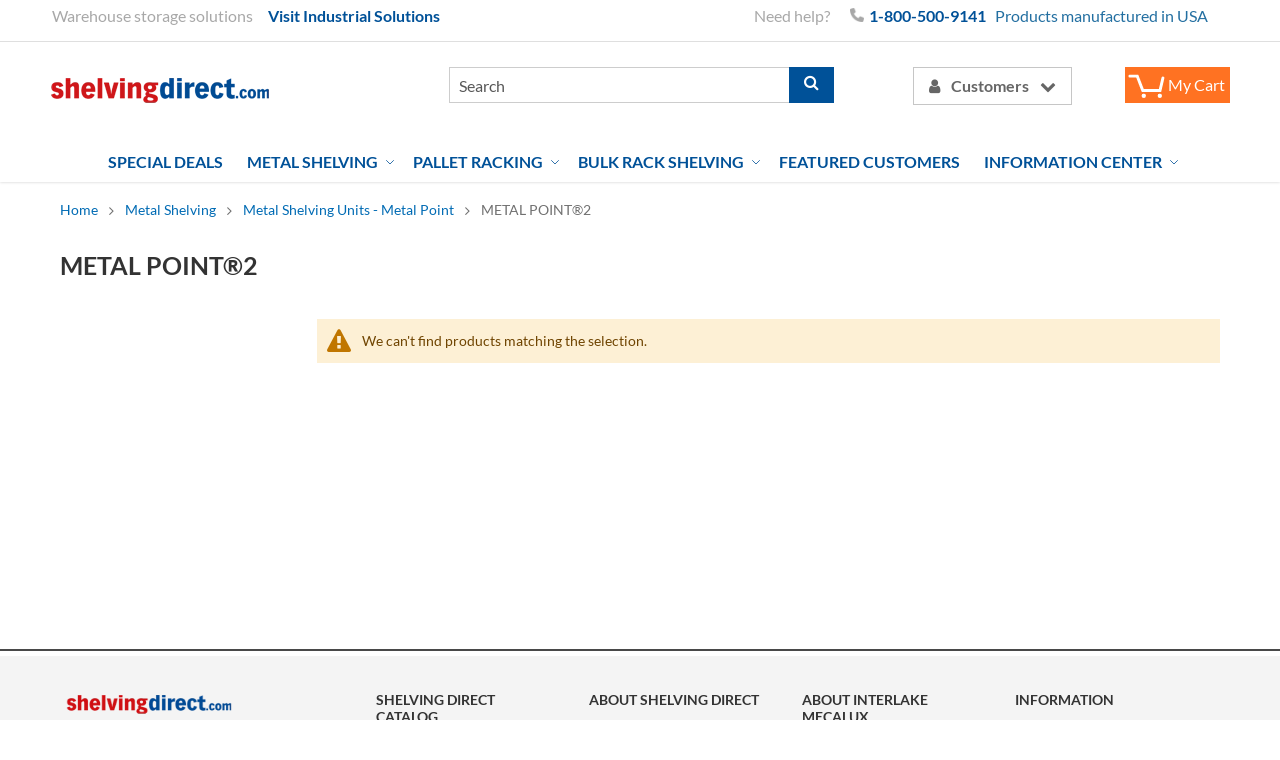

--- FILE ---
content_type: text/html; charset=UTF-8
request_url: https://www.shelvingdirect.com/metal-shelving-units-metal-point/metal-pointr2
body_size: 26485
content:
 <!doctype html><html lang="en"><head ><script>window.mfTranslationConfig={"locale":"en_US","store_id":"3","timestamp":1686203842};</script>
        <script> var LOCALE = 'en\u002DUS'; var BASE_URL = 'https\u003A\u002F\u002Fwww.shelvingdirect.com\u002F'; var require = { 'baseUrl': 'https\u003A\u002F\u002Fshelvingdirect.cdnwm.com\u002Fstatic\u002Fversion1768831981\u002Ffrontend\u002FMecalux\u002Fmecalux_theme\u002Fen_US' };</script> <meta charset="utf-8"/>
<meta name="title" content="METAL POINT®2  - Shelving Direct"/>
<meta name="description" content="Shelving Direct provides heavy duty storage shelving solutions: including metal shelving, steel shelving, industrial shelving, warehouse shelving & more."/>
<meta name="robots" content="INDEX,FOLLOW"/>
<meta name="viewport" content="width=device-width, initial-scale=1"/>
<meta name="format-detection" content="telephone=no"/>
<title>METAL POINT®2  - Shelving Direct</title>
    <link rel="stylesheet" type="text/css" media="all" href="https://shelvingdirect.cdnwm.com/static/version1768831981/_cache/merged/33fabac99ce3a6a38455f63132613c22.min.css" />
<link rel="stylesheet" type="text/css" media="screen and (min-width: 768px)" href="https://shelvingdirect.cdnwm.com/static/version1768831981/frontend/Mecalux/mecalux_theme/en_US/css/styles-l.min.css" />
<link rel="stylesheet" type="text/css" media="print" href="https://shelvingdirect.cdnwm.com/static/version1768831981/frontend/Mecalux/mecalux_theme/en_US/css/print.min.css" />
<script type="text/javascript" src="https://shelvingdirect.cdnwm.com/static/version1768831981/_cache/merged/d991d67201c68d19f8d0706c93868de9.min.js"></script>
<script type="text/javascript" async="async" src="https://shelvingdirect.cdnwm.com/static/version1768831981/frontend/Mecalux/mecalux_theme/en_US/Mecalux_Gtm/js/mecalux-gtm.js"></script>
<link rel="preload" as="font" crossorigin="anonymous" href="https://shelvingdirect.cdnwm.com/static/version1768831981/frontend/Mecalux/mecalux_theme/en_US/fonts/opensans/light/opensans-300.woff2" />
<link rel="preload" as="font" crossorigin="anonymous" href="https://shelvingdirect.cdnwm.com/static/version1768831981/frontend/Mecalux/mecalux_theme/en_US/fonts/opensans/regular/opensans-400.woff2" />
<link rel="preload" as="font" crossorigin="anonymous" href="https://shelvingdirect.cdnwm.com/static/version1768831981/frontend/Mecalux/mecalux_theme/en_US/fonts/opensans/semibold/opensans-600.woff2" />
<link rel="preload" as="font" crossorigin="anonymous" href="https://shelvingdirect.cdnwm.com/static/version1768831981/frontend/Mecalux/mecalux_theme/en_US/fonts/opensans/bold/opensans-700.woff2" />
<link rel="preload" as="font" crossorigin="anonymous" href="https://shelvingdirect.cdnwm.com/static/version1768831981/frontend/Mecalux/mecalux_theme/en_US/fonts/lato-optimized/lato-400-extended.woff2" />
<link rel="preload" as="font" crossorigin="anonymous" href="https://shelvingdirect.cdnwm.com/static/version1768831981/frontend/Mecalux/mecalux_theme/en_US/fonts/lato-optimized/lato-400-regular.woff2" />
<link rel="preload" as="font" crossorigin="anonymous" href="https://shelvingdirect.cdnwm.com/static/version1768831981/frontend/Mecalux/mecalux_theme/en_US/fonts/lato-optimized/lato-700-extended.woff2" />
<link rel="preload" as="font" crossorigin="anonymous" href="https://shelvingdirect.cdnwm.com/static/version1768831981/frontend/Mecalux/mecalux_theme/en_US/fonts/lato-optimized/lato-700-regular.woff2" />
<link rel="preload" as="font" crossorigin="anonymous" href="https://shelvingdirect.cdnwm.com/static/version1768831981/frontend/Mecalux/mecalux_theme/en_US/Swissup_FontAwesome/font-awesome-4.7.0/fonts/fontawesome-webfont.woff2?v=4.7.0" />
<link rel="preload" as="font" crossorigin="anonymous" href="https://shelvingdirect.cdnwm.com/static/version1768831981/frontend/Mecalux/mecalux_theme/en_US/fonts/notosans/v11/o-0IIpQlx3QUlC5A4PNr5TRA.woff2" />
<link rel="icon" type="image/x-icon" href="https://shelvingdirect.cdnwm.com/media/favicon/default/favicon-mecalux_1.png" />
<link rel="shortcut icon" type="image/x-icon" href="https://shelvingdirect.cdnwm.com/media/favicon/default/favicon-mecalux_1.png" />
<link rel="canonical" href="https://www.shelvingdirect.com/metal-shelving-units-metal-point/metal-pointr2" />
<!--33itOGTuCE8BrA0xt6G7Lzoe9FeFenYW-->
<style>
    .terms-conditions ol { counter-reset: item; padding: initial; margin: initial; }
    .terms-conditions li { display: block }
    .terms-conditions li:before { margin-right: 10px; content: counters(item, ".") ". "; counter-increment: item; float:left; }
    .terms-conditions li.level1-chapter:before { font-size: 15px; font-family: 'FrutigerLTStd65Bold', Arial, 'Helvetica Neue', Helvetica, sans-serif; line-height: 17px; }
#stock-text{display:none;}
</style>
<meta name="google-site-verification" content="en29gnMsXWulqje86wZvhQXnraXeyng0nWfLyB3xrTQ" />   <script nonce="OHRxbmc0YmNoam52amQ2am04anZza2pqeWdwZHgzMTM=">
    window.mecaluxGtmVariablesSettings = {
        "initialValues": {"userType":"EXT","pageType":"2_ProductCategory","pagePath":"\/Shop\/Product\/Category\/Metal-Shelving\/Metal-Shelving-Units---Metal-Point\/METAL-POINT\u00ae2\/455","site":"US","masterNameLevel1":"Metal-Shelving_396","masterNameLevel2":"Metal-Shelving-Units---Metal-Point_406","masterNameLevel3":"METAL-POINT\u00ae2_455","masterNameLevel4":"","masterNameLevel5":"","categoryContent":"Anchor","categoryView":"List"},
        "config": {"userTypeCheck":{"enable":false,"forceRefresh":true,"cacheLifetime":86400000,"url":"https:\/\/adfs.mecalux.com\/adfs\/portal\/css\/style.css","fallbackUrl":"https:\/\/intranet.mecalux.com\/Imagenes\/HelpDesk\/image004.png","timeout":250}},
        "publicId": "GTM-PS9CM9X"
    }</script><script type="text/x-magento-init" nonce="OHRxbmc0YmNoam52amQ2am04anZza2pqeWdwZHgzMTM=">
    {
        "*": {
            "Mecalux_Gtm/js/mecalux-gtm-variables": {}
        }
    }</script>    <script>
window.gtmUserType = 'EXT';
</script>
 <script nonce="OHRxbmc0YmNoam52amQ2am04anZza2pqeWdwZHgzMTM=">
        window.getWpCookie = function(name) {
            match = document.cookie.match(new RegExp(name + '=([^;]+)'));
            if (match) return decodeURIComponent(match[1].replace(/\+/g, ' ')) ;
        };

        var gtmVars = window.mecaluxGtmVariablesSettings.initialValues;
        gtmVars.userType = window.gtmUserType;
        window.dataLayer = window.dataLayer || [];
        var dlObjects = [];
                dlObjects = [{"pageName":"METAL POINT\u00ae2  - Shelving Direct"}];
         window.dataLayer.push(gtmVars);
        for (var i in dlObjects) {
            window.dataLayer.push(dlObjects[i]);
        }
        var wpCookies = ['wp_customerId','wp_customerGroup'];
        wpCookies.map(function(cookieName) {
            var cookieValue = window.getWpCookie(cookieName);
            if (cookieValue) {
                var dlObject = {};
                dlObject[cookieName.replace('wp_', '')] = cookieValue;
                window.dataLayer.push(dlObject);
            }
        });

        require([
            'Magento_Customer/js/customer-data'
        ], function (customerData) {
            customerData.getInitCustomerData().done(function () {
                customerData.reload(['customer-gtm-variables']).done(function () {
                    let customerGtmVariables = customerData.get('customer-gtm-variables')();
                    window.dataLayer.push({
                        'event': 'userData',
                        'reference': customerGtmVariables.reference,
                        'userLog': customerGtmVariables.userLog,
                        'customerGroup': customerGtmVariables.customerGroup
                    });
                });
            });
        });</script>
    <!-- Google Tag Manager -->
<script nonce='OHRxbmc0YmNoam52amQ2am04anZza2pqeWdwZHgzMTM='>(function(w,d,s,l,i){w[l]=w[l]||[];w[l].push({'gtm.start':
new Date().getTime(),event:'gtm.js'});var f=d.getElementsByTagName(s)[0],
j=d.createElement(s),dl=l!='dataLayer'?'&l='+l:'';j.async=true;j.src=
'https://www.googletagmanager.com/gtm.js?id='+i+dl;f.parentNode.insertBefore(j,f);
})(window,document,'script','dataLayer','GTM-PS9CM9X');</script>
<!-- End Google Tag Manager -->   <script type="text/x-magento-init">
        {
            "*": {
                "Magento_PageCache/js/form-key-provider": {
                    "isPaginationCacheEnabled":
                        0                }
            }
        }</script>  <script type="text/x-magento-init">
    {
        "*": {
             "widgetfloat":
                        {
                            "scriptfloatEnable":"0",
                            "scriptfloat":""
                        }
        }
    }</script> </head><body data-container="body" data-mage-init='{"loaderAjax": {}, "loader": { "icon": "https://shelvingdirect.cdnwm.com/static/version1768831981/frontend/Mecalux/mecalux_theme/en_US/images/loader-2.gif"}}' class="qty-switcher-arrows lightboxpro-advanced page-with-filter swissup-ajaxsearch-loading page-products categorypath-metal-shelving-units-metal-point-metal-pointr2 category-metal-pointr2 catalog-category-view page-layout-2columns-left" id="html-body">   <!-- Google Tag Manager (noscript) -->
<noscript><iframe src="https://www.googletagmanager.com/ns.html?id=GTM-PS9CM9X"
height="0" width="0" style="display:none;visibility:hidden"></iframe></noscript>
<!-- End Google Tag Manager (noscript) -->  <script nonce="OHRxbmc0YmNoam52amQ2am04anZza2pqeWdwZHgzMTM=">
    window.quotationConfig = {"title":"Warning","content":"This action will modify your cart"}</script>        <script type="text/x-magento-init">
    {
        "*": {
            "Magento_PageBuilder/js/widget-initializer": {
                "config": {"[data-content-type=\"slider\"][data-appearance=\"default\"]":{"Magento_PageBuilder\/js\/content-type\/slider\/appearance\/default\/widget":false},"[data-content-type=\"map\"]":{"Magento_PageBuilder\/js\/content-type\/map\/appearance\/default\/widget":false},"[data-content-type=\"row\"]":{"Magento_PageBuilder\/js\/content-type\/row\/appearance\/default\/widget":false},"[data-content-type=\"tabs\"]":{"Magento_PageBuilder\/js\/content-type\/tabs\/appearance\/default\/widget":false},"[data-content-type=\"slide\"]":{"Magento_PageBuilder\/js\/content-type\/slide\/appearance\/default\/widget":{"buttonSelector":".pagebuilder-slide-button","showOverlay":"hover","dataRole":"slide"}},"[data-content-type=\"banner\"]":{"Magento_PageBuilder\/js\/content-type\/banner\/appearance\/default\/widget":{"buttonSelector":".pagebuilder-banner-button","showOverlay":"hover","dataRole":"banner"}},"[data-content-type=\"buttons\"]":{"Magento_PageBuilder\/js\/content-type\/buttons\/appearance\/inline\/widget":false},"[data-content-type=\"products\"][data-appearance=\"carousel\"]":{"Magento_PageBuilder\/js\/content-type\/products\/appearance\/carousel\/widget":false}},
                "breakpoints": {"desktop":{"label":"Desktop","stage":true,"default":true,"class":"desktop-switcher","icon":"Magento_PageBuilder::css\/images\/switcher\/switcher-desktop.svg","conditions":{"min-width":"1024px"},"options":{"products":{"default":{"slidesToShow":"5"}}}},"tablet":{"conditions":{"max-width":"1024px","min-width":"768px"},"options":{"products":{"default":{"slidesToShow":"4"},"continuous":{"slidesToShow":"3"}}}},"mobile":{"label":"Mobile","stage":true,"class":"mobile-switcher","icon":"Magento_PageBuilder::css\/images\/switcher\/switcher-mobile.svg","media":"only screen and (max-width: 767px)","conditions":{"max-width":"767px","min-width":"640px"},"options":{"products":{"default":{"slidesToShow":"3"}}}},"mobile-small":{"conditions":{"max-width":"640px"},"options":{"products":{"default":{"slidesToShow":"2"},"continuous":{"slidesToShow":"1"}}}}}            }
        }
    }</script> <div class="mobile-header-spacer"></div> <div class="cookie-status-message" id="cookie-status">The store will not work correctly when cookies are disabled.</div> <script type="text&#x2F;javascript">document.querySelector("#cookie-status").style.display = "none";</script> <script type="text/x-magento-init">
    {
        "*": {
            "cookieStatus": {}
        }
    }</script> <script type="text/x-magento-init">
    {
        "*": {
            "mage/cookies": {
                "expires": null,
                "path": "\u002F",
                "domain": ".www.shelvingdirect.com",
                "secure": true,
                "lifetime": "3600"
            }
        }
    }</script>  <noscript><div class="message global noscript"><div class="content"><p><strong>JavaScript seems to be disabled in your browser.</strong> <span> For the best experience on our site, be sure to turn on Javascript in your browser.</span></p></div></div></noscript>    <script> window.cookiesConfig = window.cookiesConfig || {}; window.cookiesConfig.secure = true; </script> <script>    require.config({
        map: {
            '*': {
                wysiwygAdapter: 'mage/adminhtml/wysiwyg/tiny_mce/tinymceAdapter'
            }
        }
    });</script> <script>    require.config({
        paths: {
            googleMaps: 'https\u003A\u002F\u002Fmaps.googleapis.com\u002Fmaps\u002Fapi\u002Fjs\u003Fv\u003D3.56\u0026key\u003D'
        },
        config: {
            'Magento_PageBuilder/js/utils/map': {
                style: '',
            },
            'Magento_PageBuilder/js/content-type/map/preview': {
                apiKey: '',
                apiKeyErrorMessage: 'You\u0020must\u0020provide\u0020a\u0020valid\u0020\u003Ca\u0020href\u003D\u0027https\u003A\u002F\u002Fwww.shelvingdirect.com\u002Fadminhtml\u002Fsystem_config\u002Fedit\u002Fsection\u002Fcms\u002F\u0023cms_pagebuilder\u0027\u0020target\u003D\u0027_blank\u0027\u003EGoogle\u0020Maps\u0020API\u0020key\u003C\u002Fa\u003E\u0020to\u0020use\u0020a\u0020map.'
            },
            'Magento_PageBuilder/js/form/element/map': {
                apiKey: '',
                apiKeyErrorMessage: 'You\u0020must\u0020provide\u0020a\u0020valid\u0020\u003Ca\u0020href\u003D\u0027https\u003A\u002F\u002Fwww.shelvingdirect.com\u002Fadminhtml\u002Fsystem_config\u002Fedit\u002Fsection\u002Fcms\u002F\u0023cms_pagebuilder\u0027\u0020target\u003D\u0027_blank\u0027\u003EGoogle\u0020Maps\u0020API\u0020key\u003C\u002Fa\u003E\u0020to\u0020use\u0020a\u0020map.'
            },
        }
    });</script><script>
    require.config({
        shim: {
            'Magento_PageBuilder/js/utils/map': {
                deps: ['googleMaps']
            }
        }
    });</script> <div class="page-wrapper"><!--  --> <div data-bind="scope: 'ajaxpro'"><div class="ajaxpro-wrapper" data-block="ajaxpro" data-bind="visible: isActive()"><!-- <button type="button" class="action action-auth-toggle" data-trigger="ajaxpro"><span data-bind="i18n: 'Modal Ajaxpro'"></span></button> --><div class="block-ajaxpro" style="display: none" data-bind="mageInit: { 'Swissup_Ajaxpro/js/modal':{ 'modalClass': 'ajaxpro-modal-dialog ajaxpro-modal-dialog-popup ajaxpro-popup-checkout-cart-index-fixes', 'responsive': true, 'innerScroll': true, 'type': 'popup', 'buttons': [{ text: 'Continue Shopping', class: 'ajaxpro-continue-button', click: function() { this.closeModal(); }, attr: { 'data-gtm-event':'click', 'data-gtm-eventlabel':'KeepBuying', 'data-gtm-eventcategory':'Shop_4A_CartPop-up_Close', 'data-gtm-usePageType':'no' } }] }}"><div id="ajaxpro-checkout.cart" data-bind="afterRender: afterRender, bindHtml: bindBlock('checkout.cart')"></div></div></div><div id="ajaxpro-checkout.cart.fixes" data-bind="html: bindBlock('checkout.cart.fixes')"></div></div><header class="page-header"><div class="panel wrapper"><div class="panel header"> <a class="action skip contentarea" href="#contentarea"><span> Skip to Content</span></a><div class="old-browser-error-message-wrapper"><span class="banner-text">Your browser is outdated. Please update your browser to the latest version to improve your experiencie on Shelving Direct.</span></div>
<div class="old-browser-error-message-wrapper">&nbsp;</div>
<div class="top-header-links-wrapper">
<div class="top-header-links-left">
<div class="top-header-slogan">Warehouse storage solutions</div>
<div class="top-header-link-corporate"><a href="https://www.interlakemecalux.com" data-gtm-event="click" data-gtm-eventlabel="GoTo Corporate" data-gtm-eventcategory="HeaderTop"><strong>Visit Industrial Solutions</strong></a></div>
<div class="top-header-link-corporate">&nbsp;</div>
</div>
<div class="top-header-links-right">
<div class="top-header-need-help-text hidden-xs">Need help?</div>
<div class="top-header-phone-wrapper">
<div class="top-header-phone-icon desktop-only"><img src="https://shelvingdirect.cdnwm.com/media/wysiwyg/phone-solid_32x32_dskt.png" alt=""></div>
<div class="top-header-phone-link"><strong><a class="top-header-phone-txt" href="tel:1-800-500-9141">1-800-500-9141</a></strong><span style="font-size: 16px; color: #236fa1;">&nbsp; &nbsp;Products manufactured in USA</span></div>
</div>
</div>
</div><ul class="header links">  <li class="greet welcome" data-bind="scope: 'customer'"><!-- ko if: customer().fullname --><span class="logged-in" data-bind="text: new String('Welcome, %1!'). replace('%1', customer().fullname)"></span> <!-- /ko --><!-- ko ifnot: customer().fullname --><span class="not-logged-in" data-bind="text: ''"></span>  <!-- /ko --></li>  <script type="text/x-magento-init">
        {
            "*": {
                "Magento_Ui/js/core/app": {
                    "components": {
                        "customer": {
                            "component": "Magento_Customer/js/view/customer"
                        }
                    }
                }
            }
        }</script><!-- BLOCK customer --> <!-- /BLOCK customer -->  <li class="link authorization-link" data-label="or"><a href="https://www.shelvingdirect.com/customer/account/login/" >Sign In</a></li><li><a href="https://www.shelvingdirect.com/customer/account/create/" id="idp7EcajR0" >Create an Account</a></li><li class="nav item"><a href="https://www.shelvingdirect.com/contact/">Contact Us</a></li></ul>  </div></div><div class="header wrapper"><div class="header content"><div class="mecalux-customer-login-popup-container"><div id="mecalux-customer-login-popup" data-bind="scope: 'customerLoginPopup'"><div id="fake-auth-button" class="authentication-wrapper"><div><button type="button" class="action action-login secondary"><i class="fa fa-user" aria-hidden="true"></i> <span>Customers</span> <i class="fa fa-chevron-down" aria-hidden="true"></i></button></div></div><div><!-- ko template: getTemplate() --><!-- /ko --></div></div></div><script>
    window.loginConfig = {"accountUrl":"https:\/\/www.shelvingdirect.com\/customer\/account\/","registerUrl":"https:\/\/www.shelvingdirect.com\/customer\/account\/create\/","forgotPasswordUrl":"https:\/\/www.shelvingdirect.com\/customer\/account\/forgotpassword\/","logoutUrl":"https:\/\/www.shelvingdirect.com\/customer\/account\/logout\/","loggedIn":false,"accountInformationUrl":"https:\/\/www.shelvingdirect.com\/customer\/account\/edit\/","salesOrderUrl":"https:\/\/www.shelvingdirect.com\/sales\/order\/history\/","quoteHistoryUrl":"https:\/\/www.shelvingdirect.com\/quotation\/quote\/history\/"}</script><script type="text/x-magento-init">
{
"#mecalux-customer-login-popup": {
        "Magento_Ui/js/core/app": {
            "components": {
                "customerLoginPopup": {
                    "component": "Mecalux_Customer/js/authentication",
                    "template" : "Mecalux_Customer/authentication"
                }
            }
        }
    }
}</script>  <div><span data-action="toggle-nav" class="action nav-toggle"><span>Toggle Nav</span></span> <a class="logo" href="https://www.shelvingdirect.com/" title="Shelving&#x20;Direct.&#x20;Metal&#x20;Shelving&#x20;and&#x20;Storage&#x20;Solutions" aria-label="store logo" data-gtm-event="click" data-gtm-eventlabel="GoToHome" data-gtm-eventcategory="Header_HomeLogo"> <img src="https://shelvingdirect.cdnwm.com/media/logo/stores/3/LogoShelvingDirect_1.png" title="Shelving&#x20;Direct.&#x20;Metal&#x20;Shelving&#x20;and&#x20;Storage&#x20;Solutions" alt="Shelving&#x20;Direct.&#x20;Metal&#x20;Shelving&#x20;and&#x20;Storage&#x20;Solutions" width="220" height="35" /></a> <div class="d-none"><span>https://www.shelvingdirect.com/</span> <span>Warehouse storage solutions</span></div></div>  <div class="block block-search"><div class="block block-title"><strong>Search</strong></div><div class="block block-content"><form class="form minisearch" id="search_mini_form" action="https://www.shelvingdirect.com/catalogsearch/result/" method="get"> <div class="field search"><label class="label" for="search" data-role="minisearch-label"><span>Search</span></label> <div class="control"><input id="search" data-mage-init='{ "quickSearch": { "formSelector": "#search_mini_form", "url": "https://www.shelvingdirect.com/search/ajax/suggest/", "destinationSelector": "#search_autocomplete", "minSearchLength": "1" } }' type="text" name="q" value="" placeholder="Search" class="input-text" maxlength="128" role="combobox" aria-haspopup="false" aria-autocomplete="both" autocomplete="off" aria-expanded="false"/><div id="search_autocomplete" class="search-autocomplete"></div> <div class="nested"><a class="action advanced" href="https://www.shelvingdirect.com/catalogsearch/advanced/" data-action="advanced-search">Advanced Search</a></div></div></div><div class="actions"><button type="submit" title="Search" class="action search" aria-label="Search" ><span>Search</span></button></div></form></div></div><ul class="compare wrapper"> <li class="item link compare" data-bind="scope: 'compareProducts'" data-role="compare-products-link"><a class="action compare no-display" title="Compare&#x20;Products" data-bind="attr: {'href': compareProducts().listUrl}, css: {'no-display': !compareProducts().count}" >Compare Products <span class="counter qty" data-bind="text: compareProducts().countCaption"></span></a></li> <script type="text/x-magento-init">
{"[data-role=compare-products-link]": {"Magento_Ui/js/core/app": {"components":{"compareProducts":{"component":"Magento_Catalog\/js\/view\/compare-products"}}}}}</script></ul><div class="header-cms-content"></div>  <div data-block="minicart" class="minicart-wrapper"><a class="action showcart" href="https://www.shelvingdirect.com/checkout/cart/" data-bind="scope: 'minicart_content'" data-gtm-event="click" data-gtm-eventlabel="checkout/cart/" data-gtm-eventcategory="Header_GoToCart"><span class="counter qty empty" data-bind="css: { empty: !!getCartParam('summary_count') == false && !isLoading() }, blockLoader: isLoading"><span class="counter-number"><!-- ko text: getCartParam('summary_count') --><!-- /ko --></span> <span class="counter-label"><!-- ko if: getCartParam('summary_count') --><!-- ko text: getCartParam('summary_count') --><!-- /ko --><!-- ko i18n: 'items' --><!-- /ko --><!-- /ko --></span></span> <span class="text">My Cart</span></a>  <div class="block block-minicart" data-role="dropdownDialog" data-mage-init='{"dropdownDialog":{ "triggerEvent" : "mouseenter", "appendTo":"[data-block=minicart]", "triggerTarget":".showcart", "timeout": "2000", "closeOnMouseLeave": true, "closeOnEscape": true, "triggerClass":"active", "parentClass":"active", "buttons":[]}}'><div id="minicart-content-wrapper" data-bind="scope: 'minicart_content'"><!-- ko template: getTemplate() --><!-- /ko --></div><!-- BLOCK minicart.movetoquote -->  <!-- /BLOCK minicart.movetoquote --></div></div> <script>window.checkout = {"shoppingCartUrl":"https:\/\/www.shelvingdirect.com\/checkout\/cart\/","checkoutUrl":"https:\/\/www.shelvingdirect.com\/checkout\/","updateItemQtyUrl":"https:\/\/www.shelvingdirect.com\/checkout\/sidebar\/updateItemQty\/","removeItemUrl":"https:\/\/www.shelvingdirect.com\/checkout\/sidebar\/removeItem\/","imageTemplate":"Magento_Catalog\/product\/image_with_borders","baseUrl":"https:\/\/www.shelvingdirect.com\/","minicartMaxItemsVisible":3,"websiteId":"3","maxItemsToDisplay":10,"storeId":"3","storeGroupId":"3","customerLoginUrl":"https:\/\/www.shelvingdirect.com\/customer\/account\/login\/","isRedirectRequired":false,"autocomplete":"off","captcha":{"user_login":{"isCaseSensitive":false,"imageHeight":50,"imageSrc":"","refreshUrl":"https:\/\/www.shelvingdirect.com\/captcha\/refresh\/","isRequired":false,"timestamp":1769895279}}}</script> <script type="text/x-magento-init">
    {
        "[data-block='minicart']": {
            "Magento_Ui/js/core/app": {"components":{"minicart_content":{"children":{"subtotal.container":{"children":{"subtotal":{"children":{"subtotal.totals":{"config":{"display_cart_subtotal_incl_tax":0,"display_cart_subtotal_excl_tax":1,"template":"Magento_Tax\/checkout\/minicart\/subtotal\/totals"},"children":{"subtotal.totals.msrp":{"component":"Magento_Msrp\/js\/view\/checkout\/minicart\/subtotal\/totals","config":{"displayArea":"minicart-subtotal-hidden","template":"Magento_Msrp\/checkout\/minicart\/subtotal\/totals"}}},"component":"Magento_Tax\/js\/view\/checkout\/minicart\/subtotal\/totals"}},"component":"uiComponent","config":{"template":"Magento_Checkout\/minicart\/subtotal"}}},"component":"uiComponent","config":{"displayArea":"subtotalContainer"}},"item.renderer":{"component":"Magento_Checkout\/js\/view\/cart-item-renderer","config":{"displayArea":"defaultRenderer","template":"Magento_Checkout\/minicart\/item\/default"},"children":{"item.image":{"component":"Magento_Catalog\/js\/view\/image","config":{"template":"Magento_Catalog\/product\/image","displayArea":"itemImage"}},"checkout.cart.item.price.sidebar":{"component":"uiComponent","config":{"template":"Magento_Checkout\/minicart\/item\/price","displayArea":"priceSidebar"}}}},"extra_info":{"component":"uiComponent","config":{"displayArea":"extraInfo"}},"promotion":{"component":"uiComponent","config":{"displayArea":"promotion"}}},"config":{"itemRenderer":{"default":"defaultRenderer","simple":"defaultRenderer","virtual":"defaultRenderer"},"template":"Magento_Checkout\/minicart\/content","renderTemplate":null,"tracks":{"renderTemplate":true}},"component":"Magento_Checkout\/js\/view\/minicart"},"ajaxpro_minicart_content":{"children":{"subtotal.container":{"children":{"subtotal":{"children":{"subtotal.totals":{"config":{"display_cart_subtotal_incl_tax":0,"display_cart_subtotal_excl_tax":1}}}}}}}}},"types":[]}        },
        "*": {
            "Magento_Ui/js/block-loader": "https\u003A\u002F\u002Fshelvingdirect.cdnwm.com\u002Fstatic\u002Fversion1768831981\u002Ffrontend\u002FMecalux\u002Fmecalux_theme\u002Fen_US\u002Fimages\u002Floader\u002D1.gif"
        }
    }</script> </div></div>  <div class="sections nav-sections"> <div class="section-items nav-sections-items" data-mage-init='{"tabs":{"openedState":"active"}}'>  <div class="section-item-title nav-sections-item-title" data-role="collapsible"><a class="nav-sections-item-switch" data-toggle="switch" href="#store.menu">Menu</a></div><div class="section-item-content nav-sections-item-content" id="store.menu" data-role="content">  <nav class="swissup-navigationpro navpro navigation orientation-horizontal dropdown-level0-stick-center dropdown-right dropdown-bottom navpro-transformable navpro-effect-none" data-action="navigation"><ul id="navpro-topnav" class="navpro-menu " data-mage-init='&#x7B;&quot;navpro&quot;&#x3A;&#x7B;&quot;level0&quot;&#x3A;&#x7B;&quot;position&quot;&#x3A;&#x7B;&quot;my&quot;&#x3A;&quot;center&#x20;top&quot;,&quot;at&quot;&#x3A;&quot;center&#x20;bottom&quot;&#x7D;&#x7D;,&quot;position&quot;&#x3A;&#x7B;&quot;my&quot;&#x3A;&quot;left&#x20;top&quot;,&quot;at&quot;&#x3A;&quot;right&#x20;top&quot;&#x7D;,&quot;mediaBreakpoint&quot;&#x3A;&quot;&#x28;max-width&#x3A;&#x20;767px&#x29;&quot;&#x7D;&#x7D;' ><li  class="li-item level0 nav-1 size-fullwidth category-item first level-top"><a href="https://www.shelvingdirect.com/offers" class="level-top" data-gtm-event="click" data-gtm-eventcategory="Header_ProductMenu" data-gtm-eventlabel="0_/Shop/Product/Category/Special-deals/480"><span>Special Deals</span></a></li><li  class="li-item level0 nav-2 size-fullwidth category-item has-active level-top parent"><a href="https://www.shelvingdirect.com/metal-shelving" class="level-top dropdown-link" data-gtm-event="click" data-gtm-eventcategory="Header_ProductMenu" data-gtm-eventlabel="0_/Shop/Product/Category/Metal-Shelving/396"><span>Metal Shelving</span></a><div class="navpro-dropdown navpro-dropdown-level1 size-fullwidth" data-level="0"><div class="navpro-dropdown-inner"><div class="navpro-row gutters"><div class="navpro-col navpro-col-12"><ul class="children multicolumn multicolumn-4" data-columns="4"><li  class="li-item level1 nav-2-1 size-small first parent-expanded"><img src="https://shelvingdirect.cdnwm.com/media/wysiwyg/Capaciad_254x254_01.jpg" width="150" height="150" alt="estanterias metálicas por tipo de carga" />
<p><strong>Based off weight capacity</strong></p><div class="navpro-dropdown-expanded navpro-dropdown-level2 size-small" data-level="1"><div class="navpro-dropdown-inner"><div class="navpro-row gutters"><div class="navpro-col navpro-col-12"><ul class="children" data-columns="1"><li  class="li-item level2 nav-2-1-1 size-small category-item first last"><a href="https://www.shelvingdirect.com/heavy-duty-steel-shelving" data-gtm-event="click" data-gtm-eventcategory="Header_ProductMenu" data-gtm-eventlabel="2_/Shop/Product/Category/Metal-Shelving/Steel-Shelving/Heavy-Duty-Steel-Shelving/441">Heavy Duty Steel Shelving</a></li></ul></div></div></div></div></li><li  class="li-item level1 nav-2-2 size-small parent-expanded"><img src="https://shelvingdirect.cdnwm.com/media/wysiwyg/Por-uso_254x254.jpg" width="150" height="150" alt="estanterías metálicas por tipo de uso" />
<p><strong>Based off use</strong></p><div class="navpro-dropdown-expanded navpro-dropdown-level2 size-small" data-level="1"><div class="navpro-dropdown-inner"><div class="navpro-row gutters"><div class="navpro-col navpro-col-12"><ul class="children" data-columns="1"><li  class="li-item level2 nav-2-2-1 size-small category-item first last"><a href="https://www.shelvingdirect.com/warehouse-shelving" data-gtm-event="click" data-gtm-eventcategory="Header_ProductMenu" data-gtm-eventlabel="3_/Shop/Product/Category/Metal-Shelving/Warehouse-Shelving/405">Warehouse Shelving</a></li></ul></div></div></div></div></li><li  class="li-item level1 nav-2-3 size-small parent-expanded"><img src="https://shelvingdirect.cdnwm.com/media/wysiwyg/Por-Montaje_254x254.jpg" width="150" height="150" alt="tipos de montaje estanterías metálicas" />
<p><strong>Based off assembly system</strong></p><div class="navpro-dropdown-expanded navpro-dropdown-level2 size-small" data-level="1"><div class="navpro-dropdown-inner"><div class="navpro-row gutters"><div class="navpro-col navpro-col-12"><ul class="children" data-columns="1"><li  class="li-item level2 nav-2-3-1 size-small category-item first last"><a href="https://www.shelvingdirect.com/pallet-racks" class="" data-gtm-event="click" data-gtm-eventcategory="Header_ProductMenu" data-gtm-eventlabel="2_/Shop/Product/Category/Pallet-Racking/397"><span>Pallet Racking</span></a></li></ul></div></div></div></div></li><li  class="li-item level1 nav-2-4 size-small category-item last parent-expanded"><a class="no-padding-top no-padding-bottom" href="https://www.shelvingdirect.com/shelving-accessories"
data-gtm-event="click" data-gtm-eventcategory="Header_ProductMenu" data-gtm-eventlabel="1_/Shop/Product/Category/Estanterías-Metálicas/Accesorios-estanterías-metálicas/458"><img src="https://shelvingdirect.cdnwm.com/media/wysiwyg/3_254x254.jpg" width="150" height="150" alt="accesorios para estanterías metálicas" /></a>
<a href="https://www.shelvingdirect.com/shelving-accessories" class=" ul-menu-subtitle-link dropdown-link"
data-gtm-event="click" data-gtm-eventcategory="Header_ProductMenu" data-gtm-eventlabel="1_/Shop/Product/Category/Metal Shelving/Metal-Shelving-accessories/487">
    <span style="color: #005198">Metal Shelving Accessories</span>
</a><div class="navpro-dropdown-expanded navpro-dropdown-level2 size-small" data-level="1"><div class="navpro-dropdown-inner"><div class="navpro-row gutters"><div class="navpro-col navpro-col-12"><ul class="children" data-columns="1"><li  class="li-item level2 nav-2-4-1 size-small category-item first"><a href="https://www.shelvingdirect.com/extra-shelves" class="" data-gtm-event="click" data-gtm-eventcategory="Header_ProductMenu" data-gtm-eventlabel="2_/Shop/Product/Category/Metal-Shelving/Metal-Shelving-Accessories/Extra-Shelves-/-Metal-Shelf-Replacement/488"><span>Extra Shelves / Metal Shelf Replacement</span></a></li><li  class="li-item level2 nav-2-4-2 size-small category-item last"><a href="https://www.shelvingdirect.com/tie-plates" class="" data-gtm-event="click" data-gtm-eventcategory="Header_ProductMenu" data-gtm-eventlabel="3_/Shop/Product/Category/Metal-Shelving/Metal-Shelving-Accessories/Tie-plates/489"><span>Tie plates</span></a></li></ul></div></div></div></div></li></ul></div></div></div><span class="navpro-shevron"></span></div></li><li  class="li-item level0 nav-3 size-fullwidth category-item level-top parent"><a href="https://www.shelvingdirect.com/pallet-racks" class="level-top dropdown-link" data-gtm-event="click" data-gtm-eventcategory="Header_ProductMenu" data-gtm-eventlabel="0_/Shop/Product/Category/Pallet-Racking/397"><span>Pallet Racking</span></a><div class="navpro-dropdown navpro-dropdown-level1 size-fullwidth" data-level="0"><div class="navpro-dropdown-inner"><div class="navpro-row gutters"><div class="navpro-col navpro-col-12"><ul class="children multicolumn multicolumn-4" data-columns="4"><li  class="li-item level1 nav-3-1 size-small category-item first parent-expanded"><a href="https://www.shelvingdirect.com/teardrop-pallet-rack" data-gtm-event="click" data-gtm-eventcategory="Header_ProductMenu" data-gtm-eventlabel="1_/Shop/Product/Category/Pallet-Racking/Pallet-Rack-Units/407"><img src="https://shelvingdirect.cdnwm.com/media/wysiwyg/PalletRacking_Pallet-Rack-Units_150x150.jpg" width="150" height="150" alt="Teardrop Pallet Rack" /></a><a href="https://www.shelvingdirect.com/teardrop-pallet-rack" class=" ul-menu-subtitle-link" data-gtm-event="click" data-gtm-eventcategory="Header_ProductMenu" data-gtm-eventlabel="1_/Shop/Product/Category/Pallet-Racking/Pallet-Rack-Units/407">
    <span style="color: #005198">Teardrop Pallet Rack</span>
</a></li><li  class="li-item level1 nav-3-2 size-small category-item parent-expanded"><a href="https://www.shelvingdirect.com/pallet-racks/pallet-rack-accessories" data-gtm-event="click" data-gtm-eventcategory="Header_ProductMenu" data-gtm-eventlabel="1_/Shop/Product/Category/Pallet-Racking/Pallet-Racks-Accessories/410"><img src="https://shelvingdirect.cdnwm.com/media/wysiwyg/PalletRacking_Pallet-Racks-Accessories_150x150.jpg" width="150" height="150" alt="Pallet Rack Accessories" /></a><a href="https://www.shelvingdirect.com/pallet-racks/pallet-rack-accessories" class=" ul-menu-subtitle-link" data-gtm-event="click" data-gtm-eventcategory="Header_ProductMenu" data-gtm-eventlabel="1_/Shop/Product/Category/Pallet-Racking/Pallet-Racks-Accessories/410">
    <span style="color: #005198">Pallet Rack Accessories</span>
</a></li><li  class="li-item level1 nav-3-3 size-small last parent-expanded"><a href="https://www.shelvingdirect.com/pallet-rack-element-wire-shelf" data-gtm-event="click" data-gtm-eventcategory="Header_ProductMenu" data-gtm-eventlabel="1_/Shop/Product/Category/Pallet-Racking/Pallet-Racks-Accessories/410"><img src="https://shelvingdirect.cdnwm.com/media/wysiwyg/USA_BoltedPalletRacking2.jpg" width="150" height="150" alt="Wire deck for pallet racks" /></a><a href="https://www.shelvingdirect.com/pallet-rack-element-wire-shelf" class=" ul-menu-subtitle-link" data-gtm-event="click" data-gtm-eventcategory="Header_ProductMenu" data-gtm-eventlabel="1_/Shop/Product/Category/Pallet-Racking/Wire-deck-pallet-racks">
    <span style="color: #005198">Wire deck for pallet racks</span>
</a></li></ul></div></div></div><span class="navpro-shevron"></span></div></li><li  class="li-item level0 nav-4 size-fullwidth category-item level-top parent"><a href="https://www.shelvingdirect.com/warehouse-shelving/bulk-rack" class="level-top dropdown-link" data-gtm-event="click" data-gtm-eventcategory="Header_ProductMenu" data-gtm-eventlabel="0_/Shop/Product/Category/Metal-Shelving/Warehouse-Shelving/Bulk-Rack-Shelving/443"><span>Bulk Rack Shelving</span></a><div class="navpro-dropdown navpro-dropdown-level1 size-fullwidth" data-level="0"><div class="navpro-dropdown-inner"><div class="navpro-row gutters"><div class="navpro-col navpro-col-9"><ul class="children multicolumn multicolumn-4" data-columns="4"><li  class="li-item level1 nav-4-1 size-small category-item first parent-expanded"><a href="https://www.shelvingdirect.com/warehouse-shelving/bulk-rack/bulk-rack-starter-bays" data-gtm-event="click" data-gtm-eventcategory="Header_ProductMenu" data-gtm-eventlabel="1_/Shop/Product/Category/Metal-Shelving/Warehouse-Shelving/Bulk-Rack-Shelving/Bulk-Rack-Starter-Bays/446"><img src="https://shelvingdirect.cdnwm.com/media/wysiwyg/BulkRack1.jpg" width="150" height="150" alt="Bulk Rack Starter Bays" /></a>
<a href="https://www.shelvingdirect.com/warehouse-shelving/bulk-rack/bulk-rack-starter-bays" class=" ul-menu-subtitle-link" data-gtm-event="click" data-gtm-eventcategory="Header_ProductMenu" data-gtm-eventlabel="1_/Shop/Product/Category/Metal-Shelving/Warehouse-Shelving/Bulk-Rack-Shelving/Bulk-Rack-Starter-Bays/446">
    <span style="color: #005198">Bulk Rack Starter Bays</span>
</a>
</li><li  class="li-item level1 nav-4-2 size-small category-item parent-expanded"><a href="https://www.shelvingdirect.com/warehouse-shelving/bulk-rack/bulk-rack-add-on-bays" data-gtm-event="click" data-gtm-eventcategory="Header_ProductMenu" data-gtm-eventlabel="1_/Shop/Product/Category/Metal-Shelving/Warehouse-Shelving/Bulk-Rack-Shelving/Bulk-Rack-Add-On-Bays/447"><img src="https://shelvingdirect.cdnwm.com/media/wysiwyg/BulkRack2.jpg" width="150" height="150" alt="Bulk Rack Add-On Bays" /></a>
<a href="https://www.shelvingdirect.com/warehouse-shelving/bulk-rack/bulk-rack-add-on-bays" class=" ul-menu-subtitle-link" data-gtm-event="click" data-gtm-eventcategory="Header_ProductMenu" data-gtm-eventlabel="1_/Shop/Product/Category/Metal-Shelving/Warehouse-Shelving/Bulk-Rack-Shelving/Bulk-Rack-Add-On-Bays/447">
    <span style="color: #005198">Bulk Rack Add-On Bays</span>
</a></li><li  class="li-item level1 nav-4-3 size-small category-item parent-expanded"><a href="https://www.shelvingdirect.com/warehouse-shelving/bulk-rack/bulk-rack-extra-levels" data-gtm-event="click" data-gtm-eventcategory="Header_ProductMenu" data-gtm-eventlabel="1_/Shop/Product/Category/Metal-Shelving/Warehouse-Shelving/Bulk-Rack-Shelving/Bulk-Rack-Extra-Levels/448"><img src="https://shelvingdirect.cdnwm.com/media/wysiwyg/BulkRack3.jpg" width="150" height="150" alt="Bulk Rack Extra Levels" /></a>
<a href="https://www.shelvingdirect.com/warehouse-shelving/bulk-rack/bulk-rack-extra-levels" class=" ul-menu-subtitle-link" data-gtm-event="click" data-gtm-eventcategory="Header_ProductMenu" data-gtm-eventlabel="1_/Shop/Product/Category/Metal-Shelving/Warehouse-Shelving/Bulk-Rack-Shelving/Bulk-Rack-Extra-Levels/448">
    <span style="color: #005198">Bulk Rack Extra Levels</span>
</a></li><li  class="li-item level1 nav-4-4 size-small category-item last parent-expanded"><a href="https://www.shelvingdirect.com/warehouse-shelving/bulk-rack/create-your-own-bulkl-rack-unit" data-gtm-event="click" data-gtm-eventcategory="Header_ProductMenu" data-gtm-eventlabel="1_/Shop/Product/Category/Metal-Shelving/Warehouse-Shelving/Bulk-Rack-Shelving/Create-Your-Own-Bulk-Rack-Unit/449"><img src="https://shelvingdirect.cdnwm.com/media/wysiwyg/BulkRack4.jpg" width="150" height="150" alt="Create Your Own Bulk Rack Unit" /></a>
<a href="https://www.shelvingdirect.com/warehouse-shelving/bulk-rack/create-your-own-bulkl-rack-unit" class=" ul-menu-subtitle-link" data-gtm-event="click" data-gtm-eventcategory="Header_ProductMenu" data-gtm-eventlabel="1_/Shop/Product/Category/Metal-Shelving/Warehouse-Shelving/Bulk-Rack-Shelving/Create-Your-Own-Bulk-Rack-Unit/449">
    <span style="color: #005198">Create Your Own Bulk Rack Unit</span>
</a></li></ul></div><div class="navpro-col navpro-col-3"><div style="overflow: hidden; max-height: 350px;">
    
</div></div></div></div><span class="navpro-shevron"></span></div></li><li  class="li-item level0 nav-5 size-fullwidth level-top"><a href="https://www.shelvingdirect.com/case-studies" class="level-top"><span>Featured Customers</span></a></li><li  class="li-item level0 nav-6 size-fullwidth last level-top parent"><a href="https://www.shelvingdirect.com/information-center" class="level-top"><span>Information Center</span></a><div class="navpro-dropdown navpro-dropdown-level1 size-fullwidth" data-level="0"><div class="navpro-dropdown-inner"><div class="navpro-row gutters"><div class="navpro-col navpro-col-9"><ul class="children multicolumn multicolumn-4" data-columns="4"><li  class="li-item level1 nav-6-1 size-small first parent-expanded"><a href="https://www.shelvingdirect.com/" class=""><span>Product Information</span></a><div class="navpro-dropdown-expanded navpro-dropdown-level2 size-small" data-level="1"><div class="navpro-dropdown-inner"><div class="navpro-row gutters"><div class="navpro-col navpro-col-12"><ul class="children" data-columns="1"><li  class="li-item level2 nav-6-1-1 size-small first"><a href="https://www.shelvingdirect.com/assembly-instructions" class=""><span>Assembly Instructions</span></a></li><li  class="li-item level2 nav-6-1-2 size-small"><a href="https://www.shelvingdirect.com/application-examples" class=""><span>Application Examples</span></a></li><li  class="li-item level2 nav-6-1-3 size-small"><a href="https://www.shelvingdirect.com/faqs" class=""><span>FAQs</span></a></li><li  class="li-item level2 nav-6-1-4 size-small"><a href="https://www.shelvingdirect.com/teardrop-pallet-rack-guide" class=""><span>Teardrop Pallet Rack Component Guide</span></a></li><li  class="li-item level2 nav-6-1-5 size-small last"><a href="https://www.shelvingdirect.com/how-to-choose" class=""><span>Which metal shelving units are the best for my application use?</span></a></li></ul></div></div></div></div></li><li  class="li-item level1 nav-6-2 size-small parent-expanded"><a href="https://www.shelvingdirect.com/shipping-information" class=""><span>Shipping Information</span></a></li><li  class="li-item level1 nav-6-3 size-small parent-expanded"><a href="https://www.shelvingdirect.com/" class=""><span>General Information</span></a><div class="navpro-dropdown-expanded navpro-dropdown-level2 size-small" data-level="1"><div class="navpro-dropdown-inner"><div class="navpro-row gutters"><div class="navpro-col navpro-col-12"><ul class="children" data-columns="1"><li  class="li-item level2 nav-6-3-1 size-small first"><a href="https://www.shelvingdirect.com/how-buy" class=""><span>How to buy</span></a></li><li  class="li-item level2 nav-6-3-2 size-small"><a href="https://www.shelvingdirect.com/shelving-tips" class=""><span>Shelving Tips</span></a></li><li  class="li-item level2 nav-6-3-3 size-small"><a href="https://www.shelvingdirect.com/terms-conditions-us" class=""><span>Terms &amp;  Conditions</span></a></li><li  class="li-item level2 nav-6-3-4 size-small last"><a href="https://www.shelvingdirect.com/privacy-policy-us" class=""><span>Privacy Policy</span></a></li></ul></div></div></div></div></li><li  class="li-item level1 nav-6-4 size-small last parent-expanded"><a href="https://www.shelvingdirect.com/contacts" class=""><span>Contact Us</span></a></li></ul></div><div class="navpro-col navpro-col-3"><div style="overflow: hidden; max-height: 350px;">
    
</div></div></div></div><span class="navpro-shevron"></span></div></li> </ul></nav> <script>require(['Swissup_Navigationpro/js/nowrap'])</script></div>  <div class="section-item-title nav-sections-item-title" data-role="collapsible"><a class="nav-sections-item-switch" data-toggle="switch" href="#store.links">Account</a></div><div class="section-item-content nav-sections-item-content" id="store.links" data-role="content"><!-- Account links --></div> </div></div></header>  <div class="breadcrumbs"><ul class="items"> <li class="item home"> <a href="https://www.shelvingdirect.com/" title="Go to Home Page"  data-gtm-event="click" data-gtm-eventlabel="1_/Shop/Home" data-gtm-eventcategory="Header_Breadcrumb"  ><span>Home</span></a> </li>  <li class="item category396"> <a href="https://www.shelvingdirect.com/metal-shelving" title=""  data-gtm-event="click" data-gtm-eventlabel="2_/Shop/Product/Category/Metal-Shelving/396" data-gtm-eventcategory="Header_Breadcrumb"  ><span>Metal Shelving</span></a> </li>  <li class="item category406"> <a href="https://www.shelvingdirect.com/metal-shelving-units-metal-point" title=""  data-gtm-event="click" data-gtm-eventlabel="3_/Shop/Product/Category/Metal-Shelving/Metal-Shelving-Units---Metal-Point/406" data-gtm-eventcategory="Header_Breadcrumb"  ><span>Metal Shelving Units - Metal Point</span></a> </li>  <li class="item category455"> <strong>METAL POINT®2</strong> </li> </ul></div><main id="maincontent" class="page-main"> <a id="contentarea" tabindex="-1"></a>  <div class="page-title-wrapper"><h1 class="page-title"  id="page-title-heading"   aria-labelledby="page-title-heading&#x20;toolbar-amount" ><span class="base" data-ui-id="page-title-wrapper" >METAL POINT®2</span></h1> </div><div class="page messages"> <div data-placeholder="messages"></div> <div data-bind="scope: 'messages'"><!-- ko if: cookieMessagesObservable() && cookieMessagesObservable().length > 0 --><div aria-atomic="true" role="alert" class="messages" data-bind="foreach: { data: cookieMessagesObservable(), as: 'message' }"><div data-bind="attr: { class: 'message-' + message.type + ' ' + message.type + ' message', 'data-ui-id': 'message-' + message.type }"><div data-bind="html: $parent.prepareMessageForHtml(message.text)"></div></div></div><!-- /ko --><div aria-atomic="true" role="alert" class="messages" data-bind="foreach: { data: messages().messages, as: 'message' }, afterRender: purgeMessages"><div data-bind="attr: { class: 'message-' + message.type + ' ' + message.type + ' message', 'data-ui-id': 'message-' + message.type }"><div data-bind="html: $parent.prepareMessageForHtml(message.text)"></div></div></div></div><script type="text/x-magento-init">
    {
        "*": {
            "Magento_Ui/js/core/app": {
                "components": {
                        "messages": {
                            "component": "Magento_Theme/js/view/messages"
                        }
                    }
                }
            }
    }</script></div><div class="columns"><div class="column main"><input name="form_key" type="hidden" value="HDiyffzstu1N1t8n" /> <div id="authenticationPopup" data-bind="scope:'authenticationPopup', style: {display: 'none'}"> <script>window.authenticationPopup = {"autocomplete":"off","customerRegisterUrl":"https:\/\/www.shelvingdirect.com\/customer\/account\/create\/","customerForgotPasswordUrl":"https:\/\/www.shelvingdirect.com\/customer\/account\/forgotpassword\/","baseUrl":"https:\/\/www.shelvingdirect.com\/","customerLoginUrl":"https:\/\/www.shelvingdirect.com\/customer\/ajax\/login\/"}</script> <!-- ko template: getTemplate() --><!-- /ko --> <script type="text/x-magento-init">
        {
            "#authenticationPopup": {
                "Magento_Ui/js/core/app": {"components":{"authenticationPopup":{"component":"Magento_Customer\/js\/view\/authentication-popup","children":{"messages":{"component":"Magento_Ui\/js\/view\/messages","displayArea":"messages"},"captcha":{"component":"Magento_Captcha\/js\/view\/checkout\/loginCaptcha","displayArea":"additional-login-form-fields","formId":"user_login","configSource":"checkout"}},"config":{"renderTemplate":null,"tracks":{"renderTemplate":true}}}}}            },
            "*": {
                "Magento_Ui/js/block-loader": "https\u003A\u002F\u002Fshelvingdirect.cdnwm.com\u002Fstatic\u002Fversion1768831981\u002Ffrontend\u002FMecalux\u002Fmecalux_theme\u002Fen_US\u002Fimages\u002Floader\u002D1.gif"
                 }
        }</script></div> <script type="text/x-magento-init">
    {
        "*": {
            "Magento_Customer/js/section-config": {
                "sections": {"stores\/store\/switch":["*"],"stores\/store\/switchrequest":["*"],"directory\/currency\/switch":["*"],"*":["messages"],"customer\/account\/logout":["*","recently_viewed_product","recently_compared_product","persistent"],"customer\/account\/loginpost":["*"],"customer\/account\/createpost":["*"],"customer\/account\/editpost":["*"],"customer\/ajax\/login":["checkout-data","cart","captcha"],"catalog\/product_compare\/add":["compare-products","ajaxpro-reinit","wp_ga4","gtm"],"catalog\/product_compare\/remove":["compare-products","ajaxpro-reinit"],"catalog\/product_compare\/clear":["compare-products","ajaxpro-reinit"],"sales\/guest\/reorder":["cart","ammessages"],"sales\/order\/reorder":["cart","ammessages"],"checkout\/cart\/add":["cart","directory-data","ammessages","ajaxpro-cart","wp_ga4","gtm"],"checkout\/cart\/delete":["cart","ammessages","ajaxpro-cart","wp_ga4","gtm"],"checkout\/cart\/updatepost":["cart","ammessages","ajaxpro-cart","wp_ga4"],"checkout\/cart\/updateitemoptions":["cart","ammessages","ajaxpro-cart","wp_ga4"],"checkout\/cart\/couponpost":["cart","ammessages","ajaxpro-cart"],"checkout\/cart\/estimatepost":["cart","ammessages","ajaxpro-cart"],"checkout\/cart\/estimateupdatepost":["cart","ammessages","ajaxpro-cart"],"checkout\/onepage\/saveorder":["cart","checkout-data","last-ordered-items","ammessages","quote"],"checkout\/sidebar\/removeitem":["cart","ammessages","quote","wp_ga4","gtm"],"checkout\/sidebar\/updateitemqty":["cart","ammessages","quote","wp_ga4"],"rest\/*\/v1\/carts\/*\/payment-information":["cart","last-ordered-items","captcha","instant-purchase","ammessages","wp_ga4","gtm"],"rest\/*\/v1\/guest-carts\/*\/payment-information":["cart","captcha","ammessages","wp_ga4","gtm"],"rest\/*\/v1\/guest-carts\/*\/selected-payment-method":["cart","checkout-data","ammessages"],"rest\/*\/v1\/carts\/*\/selected-payment-method":["cart","checkout-data","instant-purchase","ammessages"],"customer\/address\/*":["instant-purchase"],"customer\/account\/*":["instant-purchase"],"vault\/cards\/deleteaction":["instant-purchase"],"multishipping\/checkout\/overviewpost":["cart","ammessages"],"paypal\/express\/placeorder":["cart","checkout-data","ammessages"],"paypal\/payflowexpress\/placeorder":["cart","checkout-data","ammessages"],"paypal\/express\/onauthorization":["cart","checkout-data","ammessages"],"persistent\/index\/unsetcookie":["persistent"],"review\/product\/post":["review"],"paymentservicespaypal\/smartbuttons\/placeorder":["cart","checkout-data"],"paymentservicespaypal\/smartbuttons\/cancel":["cart","checkout-data"],"wishlist\/index\/add":["wishlist","ajaxpro-reinit","wp_ga4","gtm"],"wishlist\/index\/remove":["wishlist","ajaxpro-reinit"],"wishlist\/index\/updateitemoptions":["wishlist"],"wishlist\/index\/update":["wishlist"],"wishlist\/index\/cart":["wishlist","cart","ajaxpro-cart","wp_ga4","gtm"],"wishlist\/index\/fromcart":["wishlist","cart","ajaxpro-cart"],"wishlist\/index\/allcart":["wishlist","cart","wp_ga4","gtm"],"wishlist\/shared\/allcart":["wishlist","cart"],"wishlist\/shared\/cart":["cart"],"gdpr\/customer\/anonymise":["customer"],"amasty_promo\/cart\/add":["cart","ammessages"],"braintree\/paypal\/placeorder":["ammessages"],"authorizenet\/directpost_payment\/place":["ammessages"],"quotation\/quote":["quote"],"quotation\/quote\/add":["quote"],"quotation\/quote_ajax\/updatequote":["quote"],"quotation\/quote\/delete":["quote"],"quotation\/quote\/updatepost":["quote"],"quotation\/quote\/updateitemoptions":["quote"],"quotation\/quote\/clearquote":["quote"],"quotation\/movetoquote":["quote","cart"],"quotation\/quote\/directquote":["quote","cart"],"checkout\/cart\/configure":["wp_ga4","gtm"],"rest\/*\/v1\/guest-carts\/*\/shipping-information":["wp_ga4","gtm"],"rest\/*\/v1\/carts\/*\/shipping-information":["wp_ga4","gtm"]},
                "clientSideSections": ["checkout-data","cart-data"],
                "baseUrls": ["https:\/\/www.shelvingdirect.com\/"],
                "sectionNames": ["messages","customer","compare-products","last-ordered-items","cart","directory-data","captcha","instant-purchase","loggedAsCustomer","persistent","review","payments","wishlist","ammessages","quote","webforms","customer-gtm-variables","ajaxpro-reinit","ajaxpro-cart","ajaxpro-product","wp_ga4","gtm","recently_viewed_product","recently_compared_product","product_data_storage","paypal-billing-agreement","paypal-buyer-country"]            }
        }
    }</script> <script type="text/x-magento-init">
    {
        "*": {
            "Magento_Customer/js/customer-data": {
                "sectionLoadUrl": "https\u003A\u002F\u002Fwww.shelvingdirect.com\u002Fcustomer\u002Fsection\u002Fload\u002F",
                "expirableSectionLifetime": 60,
                "expirableSectionNames": ["cart","persistent","ajaxpro-reinit","ajaxpro-cart","ajaxpro-product"],
                "cookieLifeTime": "3600",
                "cookieDomain": "",
                "updateSessionUrl": "https\u003A\u002F\u002Fwww.shelvingdirect.com\u002Fcustomer\u002Faccount\u002FupdateSession\u002F",
                "isLoggedIn": ""
            }
        }
    }</script> <script type="text/x-magento-init">
    {
        "*": {
            "Magento_Customer/js/invalidation-processor": {
                "invalidationRules": {
                    "website-rule": {
                        "Magento_Customer/js/invalidation-rules/website-rule": {
                            "scopeConfig": {
                                "websiteId": "3"
                            }
                        }
                    }
                }
            }
        }
    }</script> <script type="text/x-magento-init">
    {
        "body": {
            "pageCache": {"url":"https:\/\/www.shelvingdirect.com\/page_cache\/block\/render\/id\/455\/","handles":["default","catalog_category_view","catalog_category_view_type_layered","catalog_category_view_type_layered_without_children","catalog_category_view_displaymode_products","catalog_category_view_id_455"],"originalRequest":{"route":"catalog","controller":"category","action":"view","uri":"\/metal-shelving-units-metal-point\/metal-pointr2"},"versionCookieName":"private_content_version"}        }
    }</script> <script nonce="OHRxbmc0YmNoam52amQ2am04anZza2pqeWdwZHgzMTM=">
    let conversionsConfig = {"enabled":0,"conversions_data":{"conversions_store_id":"1069594311","conversions":[]}};</script>  <script>
    require(['jquery'], function ($) {
        window.__lc = window.__lc || {};
        window.__lc.license = 5935371;
        window.__lc.visitor = {};
                window.__lc.group = 4;
         var initializeLC = function () {
                         require(['Magento_Customer/js/customer-data'], function (customerData) {
                function getCart() {
                    $.ajax({
                        type: 'POST',
                        url: 'https://www.shelvingdirect.com/livechat/getData/cart/nocache/697e756fd88f7/',
                        success: function (customVariables) {
                            if(customVariables) {
                                try {
                                    LC_API.update_custom_variables(customVariables);
                                } catch (error) {
                                    console.log('LiveChat update custom variables error:', error);
                                }
                            }
                        }
                    })
                }

                var cart = customerData.get('cart');
                var count = cart().summary_count;

                if(localStorage) {
                    var storageCount = localStorage.getItem('lcCount');
                    if(parseInt(storageCount) !== count) {
                        getCart();
                    }
                    localStorage.setItem('lcCount', count);
                }

                cart.subscribe(function () {
                    if (cart().summary_count !== count) {
                        getCart();
                        if(localStorage) {
                            localStorage.setItem('lcCount', cart().summary_count);
                        }
                    }
                });
            });

             };

        $.ajax({
            type: 'POST',
            url: 'https://www.shelvingdirect.com/livechat/getData/visitor/',
            success: function (data) {
                if(data.livechat_visitor_data) {
                    window.__lc.visitor = data.livechat_visitor_data;
                }
            },
            complete: function() {
                setTimeout(function() {
                ;(function(n,t,c){function i(n){return e._h?e._h.apply(null,n):e._q.push(n)}var e={_q:[],_h:null,_v:"2.0",on:function(){i(["on",c.call(arguments)])},once:function(){i(["once",c.call(arguments)])},off:function(){i(["off",c.call(arguments)])},get:function(){if(!e._h)throw new Error("[LiveChatWidget] You can't use getters before load.");return i(["get",c.call(arguments)])},call:function(){i(["call",c.call(arguments)])},init:function(){var n=t.createElement("script");n.async=!0,n.type="text/javascript",n.src="https://cdn.livechatinc.com/tracking.js",t.head.appendChild(n)}};!n.__lc.asyncInit&&e.init(),n.LiveChatWidget=n.LiveChatWidget||e}(window,document,[].slice));
                 LiveChatWidget.on('ready', initializeLC)
                    }, 10000);
            }
        });
    });</script> <script nonce="OHRxbmc0YmNoam52amQ2am04anZza2pqeWdwZHgzMTM=">
    window.isDisableAddToCart = false;
    window.labelInsteadPrice = "Request a quote for pricing";</script>   <div id="amasty-shopby-product-list">    <div class="message info empty"><div>We can't find products matching the selection.</div></div></div>   <script type="text/x-magento-init">
    {
        "body": {
            "requireCookie": {"noCookieUrl":"https:\/\/www.shelvingdirect.com\/cookie\/index\/noCookies\/","triggers":[".action.towishlist"],"isRedirectCmsPage":true}        }
    }</script>   <script type="text/x-magento-init">
    {
        ".sidebar #narrow-by-list": {
            "accordion": {
                "multipleCollapsible": true,
                "active": []
            }
        }
    }</script> <script type="text/x-magento-init">
    {
        ".products-grid, .products-list": {
            "amShopbySwatchesChoose": {
                "listSwatches": []            }
        }
    }</script>  <script type="text/x-magento-init">
    {
        "#narrow-by-list": {
            "amShopbyFiltersSync": {
            }
        }
    }</script>  <div class="amshopby-filters-bottom-cms"></div> <script type="text/x-magento-init">
{
    "body.page-with-filter, body.catalogsearch-result-index": {
        "amShopbyAjax": {
                "submitByClick": 0,
                "scrollUp": 0,
                "clearUrl": "https\u003A\u002F\u002Fwww.shelvingdirect.com\u002Fmetal\u002Dshelving\u002Dunits\u002Dmetal\u002Dpoint\u002Fmetal\u002Dpointr2",
                "currentCategoryId": 455,
                "isCategorySingleSelect": 1,
                "isMemorizerAllowed": 0            }
        }
}</script> <div data-am-js="js-init"><script type="text/x-magento-init">
        {
            "[data-am-js='filter-item-default']": {
                "amShopbyFilterItemDefault": {
                    "collectFilters": 0,
                    "clearUrl": "https://www.shelvingdirect.com/metal-shelving-units-metal-point/metal-pointr2"
                }
            },
            "*": {
                "amShopbyResponsive": {}
            }
        }</script></div></div></div></main><div class="page-before-footer xml-container"><div class="content argento-swiper-wrapper"> <script>
    window.isPricesInverted = false;</script><!--
/**
 * Copyright &copy; Magento, Inc. All rights reserved.
 * See COPYING.txt for license details.
 */
--><div class="admin__data-grid-outer-wrap" data-bind="scope: 'widget_recently_viewed.widget_recently_viewed'">
    <div data-role="spinner" data-component="widget_recently_viewed.widget_recently_viewed.widget_columns" class="admin__data-grid-loading-mask">
        <div class="spinner">
            <span></span><span></span><span></span><span></span><span></span><span></span><span></span><span></span>
        </div>
    </div>
    <!-- ko template: getTemplate() --><!-- /ko -->
<script type="text/x-magento-init">{"*": {"Magento_Ui/js/core/app": {"types":{"dataSource":[],"text":{"component":"Magento_Ui\/js\/form\/element\/text","extends":"widget_recently_viewed"},"column.text":{"component":"Magento_Ui\/js\/form\/element\/text","extends":"widget_recently_viewed"},"columns":{"extends":"widget_recently_viewed"},"widget_recently_viewed":{"deps":["widget_recently_viewed.recently_viewed_datasource"],"provider":"widget_recently_viewed.recently_viewed_datasource"},"html_content":{"component":"Magento_Ui\/js\/form\/components\/html","extends":"widget_recently_viewed"}},"components":{"widget_recently_viewed":{"children":{"widget_recently_viewed":{"type":"widget_recently_viewed","name":"widget_recently_viewed","children":{"widget_columns":{"type":"columns","name":"widget_columns","children":{"image":{"type":"column.text","name":"image","config":{"dataType":"text","component":"Magento_Catalog\/js\/product\/list\/columns\/image","componentType":"column","bodyTmpl":"Magento_Catalog\/product\/list\/columns\/image_with_borders","label":"Image","sortOrder":"0","displayArea":"general-area","imageCode":"recently_viewed_products_grid_content_widget","__disableTmpl":{"label":true}}},"name":{"type":"column.text","name":"name","config":{"dataType":"text","component":"Magento_Catalog\/js\/product\/name","componentType":"column","bodyTmpl":"Magento_Catalog\/product\/name","label":"Name","sortOrder":"1","displayArea":"details-area","__disableTmpl":{"label":true}}},"price":{"type":"column.text","name":"price","config":{"dataType":"text","component":"Magento_Msrp\/js\/product\/list\/columns\/msrp-price","componentType":"column","label":"Price","sortOrder":"3","displayArea":"details-area","renders":{"prices":{"default":{"component":"Magento_Catalog\/js\/product\/list\/columns\/pricetype-box","bodyTmpl":"Magento_Catalog\/product\/final_price","children":{"special_price":{"label":"Special Price","component":"Magento_Catalog\/js\/product\/list\/columns\/final-price","bodyTmpl":"Magento_Catalog\/product\/price\/special_price","sortOrder":"1","children":{"tax":{"component":"Magento_Tax\/js\/price\/adjustment"},"weee":{"component":"Magento_Weee\/js\/price\/adjustment"}}},"regular_price":{"label":"Regular Price","component":"Magento_Catalog\/js\/product\/list\/columns\/final-price","bodyTmpl":"Magento_Catalog\/product\/price\/regular_price","sortOrder":"2","children":{"tax":{"component":"Magento_Tax\/js\/price\/adjustment"},"weee":{"component":"Magento_Weee\/js\/price\/adjustment"}}},"minimal_price":{"label":"","component":"Magento_Catalog\/js\/product\/list\/columns\/final-price","bodyTmpl":"Magento_Catalog\/product\/price\/minimal_price","sortOrder":"3","children":{"tax":{"component":"Magento_Tax\/js\/price\/adjustment"},"weee":{"component":"Magento_Weee\/js\/price\/adjustment"}}},"minimal_regular_price":{"label":"Regular Price","component":"Magento_Catalog\/js\/product\/list\/columns\/final-price","bodyTmpl":"Magento_Catalog\/product\/price\/minimal_regular_price","sortOrder":"4","children":{"tax":{"component":"Magento_Tax\/js\/price\/adjustment"},"weee":{"component":"Magento_Weee\/js\/price\/adjustment"}}},"max_price":{"label":"","component":"Magento_Catalog\/js\/product\/list\/columns\/final-price","bodyTmpl":"Magento_Catalog\/product\/price\/max_price","sortOrder":"5","children":{"tax":{"component":"Magento_Tax\/js\/price\/adjustment"},"weee":{"component":"Magento_Weee\/js\/price\/adjustment"}}},"max_regular_price":{"label":"Regular Price","component":"Magento_Catalog\/js\/product\/list\/columns\/final-price","bodyTmpl":"Magento_Catalog\/product\/price\/max_regular_price","sortOrder":"6","children":{"tax":{"component":"Magento_Tax\/js\/price\/adjustment"},"weee":{"component":"Magento_Weee\/js\/price\/adjustment"}}}}},"bundle":{"bodyTmpl":"Magento_Bundle\/product\/final_price","children":{"minimal_price":{"label":"From","component":"Magento_Catalog\/js\/product\/list\/columns\/final-price","bodyTmpl":"Magento_Bundle\/product\/price\/minimal_price","sortOrder":"1"},"special_price":{"label":"Special Price","component":"Magento_Catalog\/js\/product\/list\/columns\/final-price","bodyTmpl":"Magento_Catalog\/product\/price\/special_price","sortOrder":"2"},"max_price":{"label":"To","showMaximumPrice":"true","sortOrder":"3"}}},"grouped":{"children":{"regular_price":{"bodyTmpl":"Magento_GroupedProduct\/product\/price\/regular_price"},"minimal_price":{"label":"Starting at","bodyTmpl":"Magento_GroupedProduct\/product\/price\/minimal_price"}}},"configurable":{"children":{"regular_price":{"bodyTmpl":"Magento_Catalog\/product\/price\/regular_price"},"minimal_price":{"label":"As low as:","bodyTmpl":"Magento_ConfigurableProduct\/product\/minimal_price","sortOrder":"0"}}}}},"bodyTmpl":"Magento_Msrp\/product\/price\/price_box","__disableTmpl":{"label":true}}},"addtocart-button":{"type":"column.text","name":"addtocart-button","config":{"dataType":"text","component":"Magento_Catalog\/js\/product\/addtocart-button","componentType":"column","bodyTmpl":"Magento_Catalog\/product\/addtocart-button","label":"Add To Cart","displayArea":"action-primary-area","__disableTmpl":{"label":true}}},"addtocompare-button":{"type":"column.text","name":"addtocompare-button","config":{"dataType":"text","component":"Magento_Catalog\/js\/product\/addtocompare-button","componentType":"column","bodyTmpl":"Magento_Catalog\/product\/addtocompare-button","label":"Add To Compare","sortOrder":"2","displayArea":"action-secondary-area","__disableTmpl":{"label":true}}},"learn-more":{"type":"column.text","name":"learn-more","config":{"dataType":"text","component":"Magento_Catalog\/js\/product\/learn-more","componentType":"column","bodyTmpl":"Magento_Catalog\/product\/link","label":"Learn more","displayArea":"description-area","__disableTmpl":{"label":true}}},"review":{"type":"column.text","name":"review","config":{"dataType":"text","component":"Magento_Ui\/js\/grid\/columns\/column","componentType":"column","bodyTmpl":"ui\/grid\/cells\/html","label":"review","sortOrder":"3","__disableTmpl":{"label":true}}},"addtowishlist-button":{"type":"column.text","name":"addtowishlist-button","config":{"dataType":"text","component":"Magento_Wishlist\/js\/product\/addtowishlist-button","componentType":"column","bodyTmpl":"Magento_Wishlist\/product\/addtowishlist-button","label":"Add To Wishlist","sortOrder":"1","displayArea":"action-secondary-area","__disableTmpl":{"label":true}}}},"config":{"childDefaults":{"storageConfig":{"provider":"ns = ${ $.ns }, index = bookmarks","root":"columns.${ $.index }","namespace":"current.${ $.storageConfig.root }"}},"component":"Magento_Catalog\/js\/product\/list\/listing","storageConfig":{"namespace":"current","provider":"ns = ${ $.ns }, index = bookmarks"},"componentType":"columns","displayMode":"grid","template":"Magento_Catalog\/product\/list\/listing","label":"Recently Viewed","additionalClasses":"widget block-viewed-products-grid","listTemplate":"Magento_Catalog\/product\/list\/listing"}}},"config":{"component":"uiComponent"}},"recently_viewed_datasource":{"type":"dataSource","name":"recently_viewed_datasource","dataScope":"widget_recently_viewed","config":{"data":{"store":"3","currency":"USD","productCurrentScope":"website","displayTaxes":"3","displayWeee":"0","allowWishlist":false},"component":"Magento_Catalog\/js\/product\/provider","productStorageConfig":{"namespace":"product_data_storage","className":"DataStorage","updateRequestConfig":{"url":"https:\/\/www.shelvingdirect.com\/rest\/us\/V1\/products-render-info"}},"identifiersConfig":{"namespace":"recently_viewed_product"},"scopeConfig":{},"page_size":"10","uiComponent":"widget_recently_viewed","show_attributes":"name,image,price","show_buttons":"","type":"Magento\\Catalog\\Block\\Widget\\RecentlyViewed\\Interceptor","module_name":"Magento_Catalog","params":{"namespace":"widget_recently_viewed"}}}}}}}}}</script></div>
 <script type="text/x-magento-init">
     {
         "*": {
             "amInitLabelUi": {"scope":"website","productsLifetime":1000}         }
     }</script></div></div><footer class="page-footer"><div class="footer content"> <div class="widget block block-static-block"><div class="footer-wrapper">
<div class="footer-container-links d-flex hidden-xs">
<div class="section-footer-logo col-md-3 col-sm-12 col-xs-12"><a class="logo" title="" href="https://www.shelvingdirect.com"> <img src="https://shelvingdirect.cdnwm.com/media/wysiwyg/LogoShelvingDirect_1.png" alt="" width="166" height="48"> </a>
<p>We are the first and last stop for anyone looking to purchase metal racking and shelving and material for equipment, handling and lockers.</p>
<p><strong>Your payments are always secure with Shelvingdirect:<br><img src="https://shelvingdirect.cdnwm.com/media/.renditions/wysiwyg/Categor_as_populares_1_.png" alt="" width="342" height="75"><br></strong></p>
</div>
<div class="section-footer col-md-9 col-sm-12 col-xs-12">
<div class="section-footer col-md-3 col-sm-4 col-xs-6">
<div class="h4"><span style="font-size: 14px;">SHELVING DIRECT CATALOG</span></div>
<nav>
<ul>
<li class="col-md-12 col-xs-12 no-horizontal-padding" style="list-style-type: none;">
<ul>
<li><a href="https://www.shelvingdirect.com/shelving" data-gtm-event="click" data-gtm-eventcategory="Footer_OurProducts_List" data-gtm-eventlabel="/Shop/Product/Category/Metal-Shelving/396">Metal Shelving</a></li>
<li><a href="https://www.shelvingdirect.com/pallet-racks" data-gtm-event="click" data-gtm-eventcategory="Footer_OurProducts_List" data-gtm-eventlabel="/Shop/Product/Category/Pallet-Racking/397">Pallet Racking</a></li>
<li><a href="https://www.shelvingdirect.com/offers">Special Deals</a></li>
<li><a href="https://www.shelvingdirect.com/teardrop-pallet-rack">Teardrop Pallet Racks</a></li>
</ul>
</li>
</ul>
</nav></div>
<div class="section-footer col-md-3 col-sm-4 col-xs-6">
<div class="h4"><span style="font-size: 14px;">ABOUT SHELVING DIRECT</span></div>
<nav>
<ul>
<li class="col-md-12 col-xs-12 no-horizontal-padding" style="list-style-type: none;">
<ul>
<li><a href="https://www.shelvingdirect.com/how-buy" data-gtm-event="click" data-gtm-eventcategory="Footer" data-gtm-eventlabel="/Shop/How-buy">How to Buy</a></li>
<li><a href="https://www.shelvingdirect.com/shelving-tips" data-gtm-event="click" data-gtm-eventcategory="Footer" data-gtm-eventlabel="/Shop/Shelving-tips">Shelving Tips</a></li>
<li><a href="https://www.shelvingdirect.com/assembly-instructions" data-gtm-event="click" data-gtm-eventcategory="Footer" data-gtm-eventlabel="/Shop/Assembly-instructions">Assembly Instructions</a></li>
<li><a href="https://www.shelvingdirect.com/shipping-information" data-gtm-event="click" data-gtm-eventcategory="Footer" data-gtm-eventlabel="/Shop/Shippment-information">Shipping Information</a></li>
<li><a href="https://www.shelvingdirect.com/faqs" data-gtm-event="click" data-gtm-eventcategory="Footer" data-gtm-eventlabel="/Shop/FAQ">FAQs</a></li>
<li><a href="https://www.shelvingdirect.com/application-examples" data-gtm-event="click" data-gtm-eventcategory="Footer" data-gtm-eventlabel="/Shop/Application-examples">Application Examples</a></li>
</ul>
</li>
</ul>
</nav></div>
<div class="section-footer col-md-3 col-sm-4 col-xs-6">
<div class="h4"><span style="font-size: 14px;">ABOUT INTERLAKE MECALUX</span></div>
<nav>
<ul>
<li class="col-md-12 col-xs-12 no-horizontal-padding" style="list-style-type: none;">
<ul>
<li><a href="https://www.shelvingdirect.com/about-us" data-gtm-event="click" data-gtm-eventcategory="Footer" data-gtm-eventlabel="/Shop/About-us">About Us</a></li>
<li><a href="https://www.shelvingdirect.com/why-shelving-direct" data-gtm-event="click" data-gtm-eventcategory="Footer" data-gtm-eventlabel="/Shop/Why-Mecalux">Why choose Shelving Direct?</a></li>
<li><a href="https://www.shelvingdirect.com/case-studies">Featured Customers</a></li>
<!--<li><a href="https://www.shelvingdirect.com/storepickup" data-gtm-event="click" data-gtm-eventCategory="Footer" data-gtm-eventlabel="">Where are we?</a></li>--></ul>
</li>
</ul>
</nav></div>
<div class="section-footer col-md-3 col-sm-4 col-xs-6">
<div class="h4"><span style="font-size: 14px;">INFORMATION</span></div>
<nav>
<ul>
<li class="col-md-12 col-xs-12 no-horizontal-padding" style="list-style-type: none;">
<ul>
<li><a href="https://www.shelvingdirect.com/terms-conditions-us" rel="nofollow" data-gtm-event="click" data-gtm-eventcategory="Footer" data-gtm-eventlabel="/Shop/Terms-conditions">Terms &amp; Conditions</a></li>
<li><a href="https://www.shelvingdirect.com/privacy-policy-us" rel="nofollow" data-gtm-event="click" data-gtm-eventcategory="Footer" data-gtm-eventlabel="/Shop/Privacy-policy">Privacy Policy</a></li>
<li><a href="https://www.shelvingdirect.com/cookies-policy-us" rel="nofollow" data-gtm-event="click" data-gtm-eventcategory="Footer" data-gtm-eventlabel="/Shop/Cookies-policy">Cookies Policy</a></li>
<li><a href="https://www.shelvingdirect.com/contacts" rel="nofollow" data-gtm-event="click" data-gtm-eventcategory="Footer" data-gtm-eventlabel="/Shop/Contacts">Contact Us</a></li>
<li><a href="https://www.shelvingdirect.com/coupon-savings">Coupon Savings</a></li>
</ul>
</li>
</ul>
</nav></div>
</div>
</div>
<div class="footer-mobile_accordion js-SA_accordion hidden-sm hidden-md hidden-lg">
<div class="footer-mobile_accordion__item js-SA_accordion-item">
<div class="footer-mobile_accordion-header js-SA_accordion-header" aria-label="accordion panel expandable">SHELVING DIRECT CATALOG</div>
<div class="footer-mobile_accordion-body js-SA_accordion-body">
<div class="footer-mobile_accordion-body__contents"><nav>
<ul class="footer links argento-grid no-horizontal-padding no-vertical-margin">
<li class="col-md-12 col-xs-12 no-horizontal-padding no-vertical-margin" style="list-style-type: none;">
<ul class="no-horizontal-padding no-vertical-margin">
<li><a href="https://www.shelvingdirect.com/shelving" data-gtm-event="click" data-gtm-eventcategory="Footer_OurProducts_List" data-gtm-eventlabel="/Shop/Product/Category/Metal-Shelving/396">Metal Shelving</a></li>
<li><a href="https://www.shelvingdirect.com/pallet-racks" data-gtm-event="click" data-gtm-eventcategory="Footer_OurProducts_List" data-gtm-eventlabel="/Shop/Product/Category/Pallet-Racking/397">Pallet Racking</a></li>
</ul>
</li>
</ul>
</nav></div>
</div>
</div>
<div class="footer-mobile_accordion__item js-SA_accordion-item">
<div class="footer-mobile_accordion-header js-SA_accordion-header" aria-label="accordion panel expandable">ABOUT SHELVING DIRECT</div>
<div class="footer-mobile_accordion-body js-SA_accordion-body">
<div class="footer-mobile_accordion-body__contents"><nav>
<ul class="footer links argento-grid no-horizontal-padding no-vertical-margin">
<li class="col-md-12 col-xs-12 no-horizontal-padding no-vertical-margin" style="list-style-type: none;">
<ul class="no-horizontal-padding no-vertical-margin">
<li><a href="https://www.shelvingdirect.com/how-buy" data-gtm-event="click" data-gtm-eventcategory="Footer" data-gtm-eventlabel="/Shop/How-buy">How to Buy</a></li>
<li><a href="https://www.shelvingdirect.com/shelving-tips" data-gtm-event="click" data-gtm-eventcategory="Footer" data-gtm-eventlabel="/Shop/Shelving-tips">Shelving Tips</a></li>
<li><a href="https://www.shelvingdirect.com/assembly-instructions" data-gtm-event="click" data-gtm-eventcategory="Footer" data-gtm-eventlabel="/Shop/Assembly-instructions">Assembly Instructions</a></li>
<li><a href="https://www.shelvingdirect.com/shipping-information" data-gtm-event="click" data-gtm-eventcategory="Footer" data-gtm-eventlabel="/Shop/Shippment-information">Shipping Information</a></li>
<li><a href="https://www.shelvingdirect.com/faqs" data-gtm-event="click" data-gtm-eventcategory="Footer" data-gtm-eventlabel="/Shop/FAQ">FAQs</a></li>
<li><a href="https://www.shelvingdirect.com/application-examples" data-gtm-event="click" data-gtm-eventcategory="Footer" data-gtm-eventlabel="/Shop/Application-examples">Application Examples</a></li>
</ul>
</li>
</ul>
</nav></div>
</div>
</div>
<div class="footer-mobile_accordion__item js-SA_accordion-item">
<div class="footer-mobile_accordion-header js-SA_accordion-header" aria-label="accordion panel expandable">ABOUT INTERLAKE MECALUX</div>
<div class="footer-mobile_accordion-body js-SA_accordion-body">
<div class="footer-mobile_accordion-body__contents"><nav>
<ul class="footer links argento-grid no-horizontal-padding no-vertical-margin">
<li class="col-md-12 col-xs-12 no-horizontal-padding no-vertical-margin" style="list-style-type: none;">
<ul class="no-horizontal-padding no-vertical-margin">
<li><a href="https://www.shelvingdirect.com/about-us" data-gtm-event="click" data-gtm-eventcategory="Footer" data-gtm-eventlabel="/Shop/About-us">About Us</a></li>
<li><a href="https://www.shelvingdirect.com/why-interlake-mecalux" data-gtm-event="click" data-gtm-eventcategory="Footer" data-gtm-eventlabel="/Shop/Why-Mecalux">Why choose Interlake Mecalux?</a></li>
<li><a href="https://www.shelvingdirect.com/case-studies">Featured Customers</a></li>
<!-- li><a href="https://www.shelvingdirect.com/storepickup" data-gtm-event="click" data-gtm-eventCategory="Footer" data-gtm-eventlabel="">Where are we?</a></!-li --></ul>
</li>
</ul>
</nav></div>
</div>
</div>
<div class="footer-mobile_accordion__item js-SA_accordion-item">
<div class="footer-mobile_accordion-header js-SA_accordion-header" aria-label="accordion panel expandable">INFORMATION</div>
<div class="footer-mobile_accordion-body js-SA_accordion-body">
<div class="footer-mobile_accordion-body__contents"><nav>
<ul class="footer links argento-grid no-horizontal-padding no-vertical-margin">
<li class="col-md-12 col-xs-12 no-horizontal-padding no-vertical-margin" style="list-style-type: none;">
<ul class="no-horizontal-padding no-vertical-margin">
<li><a href="https://www.shelvingdirect.com/terms-conditions-us" rel="nofollow" data-gtm-event="click" data-gtm-eventcategory="Footer" data-gtm-eventlabel="/Shop/Terms-conditions">Terms &amp; Conditions</a></li>
<li><a href="https://www.shelvingdirect.com/privacy-policy-us" rel="nofollow" data-gtm-event="click" data-gtm-eventcategory="Footer" data-gtm-eventlabel="/Shop/Privacy-policy">Privacy Policy</a></li>
<li><a href="https://www.shelvingdirect.com/cookies-policy-us" rel="nofollow" data-gtm-event="click" data-gtm-eventcategory="Footer" data-gtm-eventlabel="/Shop/Cookies-policy">Cookies Policy</a></li>
<li><a href="https://www.shelvingdirect.com/contacts" rel="nofollow" data-gtm-event="click" data-gtm-eventcategory="Footer" data-gtm-eventlabel="/Shop/Contacts">Contact Us</a></li>
<li><a href="https://www.shelvingdirect.com/coupon-savings">Coupon Savings</a></li>
</ul>
</li>
</ul>
</nav></div>
</div>
</div>
</div>
</div>
<div style="display: none;">
<div class="swiper-button-prev swiper-button-black swipper-testimonial-gtm-btn-prev swiper-button-disabled" data-gtm-event="click" data-gtm-eventcategory="Testimonials_List" data-gtm-eventlabel="1_GoPrevious">&nbsp;</div>
<div class="swiper-button-next swiper-button-black swipper-testimonial-gtm-btn-next swiper-button-disabled" data-gtm-event="click" data-gtm-eventcategory="Testimonials_List" data-gtm-eventlabel="1_GoNext">&nbsp;</div>
</div>
<style type="text/css">

.page-footer .footer.content .widget ul>li {
    margin-bottom: 1rem;
}
@media only screen and (max-width: 768px) {
.page-footer .footer.content .widget ul>li {
    margin-bottom: 0;
}
}

</style></div></div><div class="page-container footer-toolbar footer-toolbar-bottom"><div class="content"> <small class="copyright"><span>Copyright © 2026 Interlake Mecalux Inc. All rights reserved. </span></small></div></div></footer> <script type="text/x-magento-init">
        {
            "*": {
                "Magento_Ui/js/core/app": {
                    "components": {
                        "storage-manager": {
                            "component": "Magento_Catalog/js/storage-manager",
                            "appendTo": "",
                            "storagesConfiguration" : {"recently_viewed_product":{"requestConfig":{"syncUrl":"https:\/\/www.shelvingdirect.com\/catalog\/product\/frontend_action_synchronize\/"},"lifetime":"1000","allowToSendRequest":null},"recently_compared_product":{"requestConfig":{"syncUrl":"https:\/\/www.shelvingdirect.com\/catalog\/product\/frontend_action_synchronize\/"},"lifetime":"1000","allowToSendRequest":null},"product_data_storage":{"updateRequestConfig":{"url":"https:\/\/www.shelvingdirect.com\/rest\/us\/V1\/products-render-info"},"requestConfig":{"syncUrl":"https:\/\/www.shelvingdirect.com\/catalog\/product\/frontend_action_synchronize\/"},"allowToSendRequest":null}}                        }
                    }
                }
            }
        }</script>  <div class="amgdpr-privacy-policy" id="amgdpr-privacy-popup"></div><script type="text/x-magento-init">
    {
        "#amgdpr-privacy-popup": {
            "Amasty_Gdpr/js/popup":{
                "textUrl":"https://www.shelvingdirect.com/gdpr/policy/policytext/",
                "modalClass": "amgdpr-modal-container"
            }
        }
    }</script> <script>
    window.mecalux = window.mecalux || {};</script><script type="text/x-magento-init">
    {
        "*": {
            "Mecalux_MecaluxJSInit/js/js-init": {
                "data": {}
            }
        }
    }</script>  <script type="text/x-magento-init">
{
    "*": {
        "Magento_Ui/js/core/app": {"components":{"ajaxpro":{"component":"Swissup_Ajaxpro\/js\/ajaxpro","debug":false}}},
        "Swissup_Ajaxpro/js/get-product-view-request": {"sectionLoadUrl":"https:\/\/www.shelvingdirect.com\/customer\/section\/load\/","refererParam":"uenc","refererQueryParamName":"referer","refererValue":"aHR0cHM6Ly93d3cuc2hlbHZpbmdkaXJlY3QuY29tL21ldGFsLXNoZWx2aW5nLXVuaXRzLW1ldGFsLXBvaW50L21ldGFsLXBvaW50cjI~"}         },
    ".action.tocart, .ajaxpro-modal-dialog #shopping-cart-table .action-delete, .action.tocompare, .block-compare .action.delete, .block-wishlist .action.delete, .block-wishlist .action.tocart, .action.towishlist:not(.updated), .ajaxpro-modal-dialog #shopping-cart-table .action.action-towishlist": {
        "Swissup_Ajaxpro/js/ajaxcian-data-post": {"loaderImage":"https:\/\/shelvingdirect.cdnwm.com\/static\/version1768831981\/frontend\/Mecalux\/mecalux_theme\/en_US\/images\/loader-1.gif","loaderImageMaxWidth":"20px"}    }
}</script><div data-bind="scope: 'ajaxpro'"><div id="ajaxpro-reinit" data-bind="html: bindBlock('reinit')"></div></div>   <script type="text/x-magento-init">
    {
        "[data-role=tocart-form], .form.map.checkout": {
            "catalogAddToCart": {
                "submitForcePreventValidation": false            }
        }
    }</script> <script type="application/ld+json" data-defer-js-ignore>{"@context":"http://schema.org","url":"www.mecalux.es","name":"Mecalux","address":{"@type":"PostalAddress","streetAddress":"Silici, 1","addressLocality":"Cornell\u00e0 de llobregat","addressRegion":"Barcelona","postalCode":"08490","addressCountry":"Spain"}}</script> <script type="application/ld+json" data-defer-js-ignore>{"@context":"http://schema.org","@type":"WebSite","url":"https://www.shelvingdirect.com/","name":"Logismarket","potentialAction":{"@type":"SearchAction","target":"https://www.shelvingdirect.com/catalogsearch/result/?q={search_term_string}","query-input":"required name=search_term_string"}}</script> <script type="application/ld+json" data-defer-js-ignore>{"@context":"http://schema.org","@type":"BreadcrumbList","itemListElement":[{"@type":"ListItem","position":1,"name":"Home","item":"https://www.shelvingdirect.com/"},{"@type":"ListItem","position":2,"name":"Metal Shelving","item":"https://www.shelvingdirect.com/metal-shelving"},{"@type":"ListItem","position":3,"name":"Metal Shelving Units - Metal Point","item":"https://www.shelvingdirect.com/metal-shelving-units-metal-point"},{"@type":"ListItem","position":4,"name":"METAL POINT\u00ae2"}]}</script>  <script id="swissup-ajaxsearch-init" type="text/x-magento-init">
{
    "#search": {
        "Swissup_Ajaxsearch/js/ajaxsearch": {
            "name": "Ajaxsearch",
            "options": {
                "url": "https://www.shelvingdirect.com/search/ajax/suggest/?q=_QUERY",
                "wildcard": "_QUERY",
                "useGraphql": false,
                "graphqlUrl": "https://www.shelvingdirect.com/graphql/",
                "storeViewCode": "us",
                "isProductViewAllEnabled": false,
                "classes": {
                    "container": ".block-swissup-ajaxsearch",
                    "additional": ""
                },
                "templates": {
                    "autocomplete": "#swissup-ajaxsearch-autocomplete-template",
                    "product": "#swissup-ajaxsearch-product-template",
                    "page": "#swissup-ajaxsearch-page-template",
                    "category": "#swissup-ajaxsearch-category-template",
                    "popular": "#swissup-ajaxsearch-popular-template",
                    "notFound": "#swissup-ajaxsearch-template-not-found"
                },
                "loader": {
                    "container": ".block-swissup-ajaxsearch .input-inner-wrapper",
                    "loaderImage": "https://shelvingdirect.cdnwm.com/static/version1768831981/frontend/Mecalux/mecalux_theme/en_US/images/loader-1.gif"
                },
                "typeahead": {
                    "options": {
                        "highlight": true,
                        "hint": true,
                        "minLength": 1,
                        "classNames": {"input":"tt-input","hint":"tt-hint","menu":"tt-menu block-swissup-ajaxsearch-results","dataset":"tt-dataset wrapper list","suggestion":"tt-suggestion","empty":"tt-empty","open":"tt-open","cursor":"tt-cursor","highlight":"tt-highlight"}                    },
                    "limit": 10                },
                "settings": {"priceFormat":{"pattern":"$%s","precision":2,"requiredPrecision":2,"decimalSymbol":".","groupSymbol":",","groupLength":3,"integerRequired":false}}            }
        }  }
}</script>  <script type="text&#x2F;javascript">(function addSpeculationRules(scriptElement, _document) {
    const isSupportSpeculationRules = scriptElement.supports && scriptElement.supports('speculationrules');
    if (isSupportSpeculationRules) {
        const speculationScript = _document.createElement('script');
        speculationScript.type = 'speculationrules';
        speculationScript.setAttribute('nonce', 'cndtbnZtdHp6eG1vM3pucXdoa2h5N3prYmN1NGFudGw=');
        const speculationRules = {
    'prerender': [{
        'source': 'document',
        'where': {
            'and': [
                { 'href_matches': '/*' },
                { 'not': {'selector_matches': [ '.action', '.skip-prerender']}},
                { 'not': {'selector_matches': '[rel~=nofollow]'}},
                { 'not': {'href_matches': [
                    'checkout',
                    'customer',
                    'search',
                    'catalogsearch',
                    'product_compare',
                    'wishlist'
                ]}}
            ]
        },
        'eagerness': 'moderate'
    }]
};
        speculationScript.textContent = JSON.stringify(speculationRules);
        _document.body.append(speculationScript);
    }
}(HTMLScriptElement, document));</script> </div>    <script>
        require(['jquery','weltpixel_persistentLayer','weltpixel_gtm', 'Magento_Customer/js/customer-data'],
            function ($, wpPersDl ,wpgtm, customerData) {
                $( document ).ajaxComplete(function( event, xhr, settings ) {
                    if (settings.url.search('/customer\/section\/load/') > 0) {
                        var response = xhr.responseJSON;
                        if (response.gtm) {
                            var dataLayerData = $.parseJSON(response.gtm.datalayer);
                            for (index in dataLayerData) {
                                window.dataLayer.push({ecommerce: null});
                                window.dataLayer.push(dataLayerData[index]);
                            }
                        }
                    }
                });
                var wpPersDlOptions = {'storageExpiryTime' : 30 };
                var wpGtmOptions = {
                    'enabled' : 1,
                    'persDataLayer' : wpPersDl
                };
                wpPersDl.init(wpPersDlOptions);
                wpgtm.trackPromotion(wpGtmOptions);
            });</script></body></html>

--- FILE ---
content_type: text/html
request_url: https://shelvingdirect.cdnwm.com/static/version1768831981/frontend/Mecalux/mecalux_theme/en_US/Swissup_Ajaxsearch/template/x-magento-template/searchPageLink.html
body_size: 189
content:
<script id="swissup-ajaxsearch-searchPageLink-template" type="text/x-magento-template">
    <div id="search-page-link" class="page-search-link"><a href="<%- urlSearchPage %>"><%-SeeMoreProductsString %></a></div>
</script>


--- FILE ---
content_type: text/css
request_url: https://shelvingdirect.cdnwm.com/static/version1768831981/frontend/Mecalux/mecalux_theme/en_US/css/styles-l.min.css
body_size: 69417
content:
.form-discount .g-recaptcha{margin-top:50px !important}.login-container .g-recaptcha,.form-login .g-recaptcha,.form-edit-account .g-recaptcha{margin-bottom:10px !important}.required-captcha.checkbox{position:absolute;display:block;visibility:visible;overflow:hidden;opacity:0;width:1px;height:1px}.block.newsletter .field-recaptcha .field .control:before{content:none}.review-form .field-recaptcha{margin-bottom:10px}.form.send.friend .g-recaptcha{margin-top:40px}.form.wishlist.share .g-recaptcha{margin-bottom:40px}.block-minicart .block-content>.actions .smart-buttons{margin-top:15px}.pay-later-message{margin-top:10px}.smart-buttons>div>div{vertical-align:bottom}.apple-pay{margin-top:14px}.cart-summary .apple-pay{margin-top:11px}.google-pay{margin-top:14px}.google-pay button{background-origin:content-box;background-position:center center;background-repeat:no-repeat;background-size:contain;border:0}.cart-summary .google-pay{margin-bottom:14px}.product-info-stock-sku .configurable-variation-qty{display:none}@keyframes loading{0%{transform:translate(-50%,-50%) rotate(0)}100%{transform:translate(-50%,-50%) rotate(359.9deg)}}.-am-blocked{pointer-events:none}._amcheckout-selectable-container{display:flex;align-items:flex-start;flex-wrap:wrap;justify-content:space-between}._amcheckout-selectable-item{display:block;justify-content:space-between;box-sizing:border-box;padding:0 20px;width:100%;border:1px solid #f9f9f9;border-radius:2px;background:#f9f9f9;cursor:pointer}._amcheckout-selectable-item:not(:last-of-type){margin-bottom:15px}._amcheckout-selectable-item:hover{box-shadow:0 2px 8px rgba(56,77,108,.4)}._amcheckout-selectable-item.-selected{border-color:#1979c3}@media all and (min-width:1055px){._amcheckout-selectable-item{width:48%}._amcheckout-selectable-item:nth-last-child(-n+2){margin-bottom:0}}._amblog-toggle:before{background:url([data-uri]);content:'';cursor:pointer;display:block;height:12px;position:absolute;right:20px;top:50%;transform:translateY(-50%) rotate(-180deg);width:20px}._amblog-toggle.-active:before{transform:translateY(-50%) rotate(0)}._amblog-form.amblog-item{padding:0 25px 25px}._amblog-form .amblog-form-container{position:relative}._amblog-form .amblog-input{border:1px solid #e5e5e5;color:#525252;border-radius:3px;font-size:1.4rem;height:100%;padding:11px 60px 11px 14px;width:100%}._amblog-form .amblog-input:hover{border-color:#b3b3b3}._amblog-form .amblog-input::-webkit-input-placeholder,._amblog-form .amblog-input:-ms-input-placeholder,._amblog-form .amblog-input::-moz-placeholder{color:#707070}._amblog-form .amblog-input:focus{border:1px solid #499bf8;box-shadow:none}._amblog-form .amblog-input:focus::-webkit-input-placeholder,._amblog-form .amblog-input:focus::-moz-placeholder,._amblog-form .amblog-input:focus:-ms-input-placeholder{color:transparent}._amblog-column-form .input-box{flex-direction:column}._amblog-column-form .amblog-input{margin-bottom:20px;margin-right:0}._amblog-column-form .amblog-btn,._amblog-column-form .amblog-input{max-width:100%;width:100%}._amblog-column-form .mage-error[generated=true]{margin-bottom:10px;margin-top:-10px;order:0;width:100%;word-break:break-all}._amblog-button{background:#1979c2;border-color:transparent;border-radius:3px;box-sizing:border-box;color:#fff;display:block;font-size:1.4rem;font-weight:700;line-height:1.8rem;padding:12px 30px;text-align:center;transition:all .3s ease-in-out}._amblog-button:hover{background:#135d95;color:#fff;text-decoration:none}._amblog-button:active{background:#0d4168;color:#fff;text-decoration:none}.amblog-word-break{word-break:break-word;word-wrap:break-word}.ie11 .amblog-word-break{word-break:break-all}.am-word-break{word-break:break-word;word-wrap:break-word}.ie11 .am-word-break{word-break:break-all}@media only screen and (max-width:700px){.ampromo-items-form .product-info-price>*:first-child,.ampromo-items-form .product-info-price>*:last-child{padding:0}}@media only screen and (max-width:1000px) and (min-width:701px){.ampromo-overlay .ampromo-gallery{width:570px}.ampromo-popup-wrapper{padding:24px 54px}}@media only screen and (max-width:700px){.ampromo-overlay .ampromo-gallery{margin:0 auto;width:280px}.ampromo-popup-wrapper{padding:24px 54px}}@media only screen and (max-width:400px){.ampromo-overlay .ampromo-gallery{margin:0 auto 30px auto}.ampromo-overlay .slick-prev,.ampromo-overlay .slick-next{display:none !important}.ampromo-popup-wrapper{padding:15px}}.ambase-word-break{word-wrap:break-word;word-break:break-word}.ie11 .ambase-word-break{word-break:break-all}.am-visually-hidden{border:0;clip:rect(0,0,0,0);height:0;margin:0;opacity:0;overflow:hidden;padding:0;position:absolute;width:0}.am-word-break{word-break:break-word;word-wrap:break-word}.ie11 .am-word-break{word-break:break-all}.ambrands-word-break{word-wrap:break-word;word-break:break-word}.ie11 .ambrands-word-break{word-break:break-all}[class^=icon-c2q_],[class*=' icon-c2q_']{-moz-osx-font-smoothing:grayscale;-webkit-font-smoothing:antialiased;font-family:'cart2quote-iconset' !important;font-style:normal;font-variant:normal;font-weight:400;line-height:1;speak:none;text-transform:none}.icon-c2q-plus:before{content:'\e909'}.icon-c2q-dustbin:before{content:'\e906'}.icon-c2q-edit:before{content:'\e907'}.icon-c2q-reload:before{content:'\e908'}.icon-c2q-quote:before{content:'\e904'}.icon-c2q-delete:before{content:'\e905'}.icon-c2q-arrow-bottom:before{content:'\e900'}.icon-c2q-arrow-left:before{content:'\e901'}.icon-c2q-arrow-right:before{content:'\e902'}.icon-c2q-arrow-top:before{content:'\e903'}.icon-c2q-dustbin-luma:before{content:'\e910'}.icon-c2q-edit-luma:before{content:'\e911'}.block-miniquote .items-total{float:none;margin:0 10px}.block-miniquote .items-total .count{font-weight:700}.block-miniquote .subtotal{margin:0 10px;text-align:right}.block-miniquote .amount .price-wrapper:first-child .price{font-size:18px;font-weight:700}.block-miniquote .subtitle{display:none}.block-miniquote .subtitle.empty{display:block;font-size:14px;padding:30px 0 20px;text-align:center}.block-miniquote .text.empty{text-align:center}.block-miniquote .block-content>.actions{margin-top:15px}.block-miniquote .block-content>.actions>.secondary{text-align:center}.block-miniquote .block-content>.actions>.primary{margin:0 10px 15px}.block-miniquote .block-content>.actions>.primary .action.primary{display:block;font-size:1.8rem;line-height:2.2rem;padding:14px 17px;width:100%}.block-miniquote .block-content>.actions .paypal-logo{margin-top:15px;text-align:center}.block-miniquote .block-category-link{margin:15px 0 0;text-align:center}.block-miniquote .block-product-link{margin:15px 0 0;text-align:center}.block-miniquote .block-cms-link{margin:15px 0 0;text-align:center}.block-miniquote .block-banners{margin:15px 0 0;text-align:center}.miniquote-wrapper{display:inline-block;float:right}.miniquote-wrapper:before{content:'';display:table}.miniquote-wrapper:after{clear:both;content:'';display:table}.miniquote-wrapper .action.showquote{cursor:pointer;display:inline-block;margin:3px 0;white-space:nowrap;display:block;text-decoration:none}.miniquote-wrapper .action.showquote:before{-webkit-font-smoothing:antialiased;-moz-osx-font-smoothing:grayscale;font-size:26px;line-height:28px;color:#757575;content:'\e904';font-family:'cart2quote-iconset';margin:0;vertical-align:top;display:inline-block;font-weight:400;overflow:hidden;speak:none;text-align:center;overflow:visible}.miniquote-wrapper .action.showquote:hover:before{color:#333}.miniquote-wrapper .action.showquote .counter.qty{background:#ff5501;border-radius:2px;clip:auto;color:#fff;display:inline-block;height:24px;line-height:24px;margin:-2px 0 0;min-width:18px;overflow:hidden;padding:0 3px;text-align:center;text-shadow:0 0 7px #000;white-space:normal}.miniquote-wrapper .action.showquote .counter.qty.empty{display:none}.miniquote-wrapper .action.showquote .text{border:0;clip:rect(0,0,0,0);height:1px;margin:-1px;overflow:hidden;padding:0;position:absolute;width:1px}.miniquote-wrapper .action.showquote .counter-label{border:0;clip:rect(0,0,0,0);height:1px;margin:-1px;overflow:hidden;padding:0;position:absolute;width:1px}.miniquote-wrapper .action.showquote.active{display:inline-block;text-decoration:none}.miniquote-wrapper .action.showquote.active:before{color:#333}.miniquote-wrapper .block-miniquote{background:#fff;border:1px solid #bbb;box-shadow:0 3px 3px rgba(0,0,0,.15);box-sizing:border-box;display:none;list-style:none none;margin:-28px 0 0;min-width:0;padding:25px 20px;position:absolute;right:5px;top:100%;width:390px;z-index:100}.miniquote-wrapper .block-miniquote li{margin:0}.miniquote-wrapper .block-miniquote li:hover{cursor:pointer}.miniquote-wrapper .block-miniquote:before{border:solid 6px;border-color:transparent transparent #fff;content:'';display:block;height:0;left:auto;position:absolute;right:83px;top:-12px;width:0;z-index:99}.miniquote-wrapper .block-miniquote:after{border:solid 7px;border-color:transparent transparent #bbb;content:'';display:block;height:0;left:auto;position:absolute;right:82px;top:-14px;width:0;z-index:98}.miniquote-wrapper .block-miniquote .block-title{display:none}.miniquote-wrapper .product .actions{float:right;margin:-24px -5px 0 0}.miniquote-wrapper .product .actions>.primary{display:inline}.miniquote-wrapper .product .actions>.primary:not(:last-child){margin-right:10px}.miniquote-wrapper .product .actions>.secondary{display:inline}.miniquote-wrapper .product .actions>.secondary:not(:last-child){margin-right:10px}.miniquote-wrapper .action.close{-moz-box-sizing:content-box;background:0 0;border:0;box-shadow:none;font-weight:400;height:40px;line-height:inherit;margin:0;padding:0;position:absolute;right:0;text-shadow:none;top:0;width:40px;display:inline-block;text-decoration:none}.miniquote-wrapper .action.close:focus{background:0 0;border:none}.miniquote-wrapper .action.close:active{background:0 0;border:none}.miniquote-wrapper .action.close:active:before{color:inherit}.miniquote-wrapper .action.close:hover{background:0 0;border:none}.miniquote-wrapper .action.close:hover:before{color:inherit}.miniquote-wrapper .action.close>span{border:0;clip:rect(0,0,0,0);height:1px;margin:-1px;overflow:hidden;padding:0;position:absolute;width:1px}.miniquote-wrapper .action.close:before{-webkit-font-smoothing:antialiased;-moz-osx-font-smoothing:grayscale;font-size:23px;line-height:16px;color:#8f8f8f;content:'\e905';font-family:'cart2quote-iconset';margin:0;vertical-align:top;display:inline-block;font-weight:400;overflow:hidden;speak:none;text-align:center;overflow:visible}.miniquote-wrapper .action.close:before{overflow:hidden;text-align:center}.miniquote-wrapper .action.close.disabled{cursor:not-allowed;opacity:.5;pointer-events:none}.miniquote-wrapper .action.close[disabled]{cursor:not-allowed;opacity:.5;pointer-events:none}.miniquote-wrapper .miniquote-widgets{margin-top:15px}.minicart-wrapper{position:inherit}.minicart-wrapper .block-miniquote{background:#fff;border:1px solid #bbb;box-shadow:0 3px 3px rgba(0,0,0,.15);box-sizing:border-box;display:none;list-style:none none;margin:8px 0 0;min-width:0;padding:0;position:absolute;top:100%;z-index:100}.miniquote-wrapper.active{overflow:visible}.miniquote-wrapper.active .block-miniquote{display:block;margin-top:-24px}.cart2quote-accept-checkout-btn{float:right}.cart2quote-print-quote-btn{float:right;margin-bottom:5px;margin-right:168px}fieldset[disabled] .miniquote-wrapper .action.close{cursor:not-allowed;opacity:.5;pointer-events:none}.miniquote-items-wrapper{border:1px solid #ccc;border-left:0;border-right:0;clear:both;margin:0 -20px;max-height:714px;overflow-x:auto;padding:15px}.miniquote-items{list-style:none none;margin:0;padding:0}.miniquote-items .product-item{padding:20px 0}.miniquote-items .product-item:not(:first-child){border-top:1px solid #ccc}.miniquote-items .product-item:first-child{padding-top:0}.miniquote-items .product-item-pricing .label{display:inline-block;width:auto}.miniquote-items .price-miniquote{margin-bottom:5px}.miniquote-items .product-item-name{font-weight:400;margin:0 0 10px}.miniquote-items .product-item-name a{color:#1979c3}.miniquote-items .product-item-details{padding-left:88px}.miniquote-items .product-item-details .price{font-weight:700}.miniquote-items .product-item-details .price-including-tax{margin:5px 0}.miniquote-items .product-item-details .price-excluding-tax{margin:5px 0}.miniquote-items .product-item-details .weee[data-label]{font-size:1.1rem}.miniquote-items .product-item-details .details-qty{margin-top:10px}.miniquote-items .product>.product-item-photo{float:left}.miniquote-items .product>.product-image-container{float:left}.miniquote-items .product .toggle{border:0;display:block;padding:0 40px 5px 0}.miniquote-items .product .toggle:after{color:#8f8f8f;font-size:18px;margin:-1px 0 0 2px;position:absolute}.miniquote-items .product>.toggle{display:inline-block;text-decoration:none}.miniquote-items .product>.toggle:after{-webkit-font-smoothing:antialiased;-moz-osx-font-smoothing:grayscale;font-size:14px;line-height:inherit;color:inherit;content:'\e900';font-family:'cart2quote-iconset';vertical-align:middle;display:inline-block;font-weight:400;overflow:hidden;speak:none;text-align:center;overflow:visible}.miniquote-items .product .active>.toggle{display:inline-block;text-decoration:none}.miniquote-items .product .active>.toggle:after{-webkit-font-smoothing:antialiased;-moz-osx-font-smoothing:grayscale;font-size:14px;line-height:inherit;color:inherit;content:'\e903';font-family:'cart2quote-iconset';vertical-align:middle;display:inline-block;font-weight:400;overflow:hidden;speak:none;text-align:center;overflow:visible}.miniquote-items .product.pricing{margin-top:3px}.miniquote-items .product.options .tooltip.toggle{display:inline-block;text-decoration:none}.miniquote-items .product.options .tooltip.toggle>span{border:0;clip:rect(0,0,0,0);height:1px;margin:-1px;overflow:hidden;padding:0;position:absolute;width:1px}.miniquote-items .product.options .tooltip.toggle:after{-webkit-font-smoothing:antialiased;-moz-osx-font-smoothing:grayscale;font-size:12px;line-height:12px;color:inherit;content:'\e900';font-family:'cart2quote-iconset';margin:-3px 0 0 7px;vertical-align:middle;display:inline-block;font-weight:400;overflow:hidden;speak:none;text-align:center;overflow:visible}.miniquote-items .product.options .tooltip.toggle:after{-webkit-font-smoothing:antialiased;font-weight:400;overflow:hidden;text-align:center}.miniquote-items .product.options .details{display:none}.miniquote-items .item-qty{margin-right:10px;text-align:center;width:40px}.miniquote-items .update-quote-item{font-size:1.1rem;vertical-align:top}.miniquote-items .action.edit{left:2px;position:relative;display:inline-block;text-decoration:none}.miniquote-items .action.edit>span{border:0;clip:rect(0,0,0,0);height:1px;margin:-1px;overflow:hidden;padding:0;position:absolute;width:1px}.miniquote-items .action.edit:before{-webkit-font-smoothing:antialiased;-moz-osx-font-smoothing:grayscale;font-size:21px;line-height:20px;color:#757575;content:'\e911';font-family:'cart2quote-iconset';vertical-align:middle;display:inline-block;font-weight:400;overflow:hidden;speak:none;text-align:center;overflow:visible}.miniquote-items .action.edit:before{-webkit-font-smoothing:antialiased;font-weight:400;overflow:hidden;text-align:center}.miniquote-items .action.edit:hover:before{color:#333}.miniquote-items .action.edit:active:before{color:#757575}.miniquote-items .action.delete{position:relative;top:1px;display:inline-block;text-decoration:none}.miniquote-items .action.delete>span{border:0;clip:rect(0,0,0,0);height:1px;margin:-1px;overflow:hidden;padding:0;position:absolute;width:1px}.miniquote-items .action.delete:before{-webkit-font-smoothing:antialiased;-moz-osx-font-smoothing:grayscale;font-size:27px;line-height:20px;color:#757575;content:'\e910';font-family:'cart2quote-iconset';margin:-3px 0 0 7px;vertical-align:middle;display:inline-block;font-weight:400;overflow:hidden;speak:none;text-align:center;overflow:visible}.miniquote-items .action.delete:before{-webkit-font-smoothing:antialiased;font-weight:400;overflow:hidden;text-align:center}.miniquote-items .action.delete:hover:before{color:#333}.miniquote-items .action.delete:active:before{color:#757575}.miniquote-items .subtitle{display:none}.cart.table-wrapper .actions-toolbar{box-sizing:unset}.cart.table-wrapper .cart.main.actions td{padding-left:0;padding-right:0}.cart.table-wrapper .cart.main.actions .action.clear{display:initial}.cart.table-wrapper .add-row-tier{padding-bottom:0}.cart.table-wrapper .tiers-block .actions-toolbar{padding-bottom:0}.cart.table-wrapper .field.qty.tier-qty input{width:60px}.cart.table-wrapper .action-addtier.field-tooltip{border:1px solid #c2c2c2;bottom:auto;display:inline-block;height:36px;margin:0;opacity:.5;right:0;text-align:center;top:5px;width:60px}.cart.table-wrapper .action-addtier.field-tooltip:hover{opacity:1}.cart.table-wrapper .tier-qty .action-delete:before{font-size:16px}body .cart.table-wrapper .product-item-details{padding-bottom:0}body .cart.table-wrapper .tier-qty .action-delete{position:absolute;right:-25px;top:12px}body .order-details-items.file-uploads table thead th{display:table;width:100%}body .order-details-items.file-uploads table thead td{display:table;width:100%}body .order-details-items.file-uploads ul{list-style:none;margin:0;padding:0}body .order-details-items.file-uploads ul li{list-style:none;margin:0;padding:0}body .order-details-items.file-uploads ul li:nth-child(odd){background:#f5f5f5}body .order-details-items.file-uploads ul li a{display:block;padding:10px 20px}body .order-details-items.file-uploads .field-label{display:block;padding-bottom:10px;padding-top:20px}.actions-toolbar .action-edit{float:right}.actions-toolbar .action-delete{float:right}.quotation-quote-index .opc-wrapper{margin-bottom:10px;padding-right:0;width:100%}.quotation-quote-index .opc-wrapper .step-content{margin-bottom:20px}.quotation-quote-index .opc-wrapper .title{display:block;font-size:2.4rem;font-weight:300;margin:0}.quotation-quote-index .opc-wrapper .opc>.title{border-bottom:1px solid #ccc;margin:0 0 20px;padding:0 0 7px}.quotation-quote-index .opc-wrapper .shipping-address-item{width:50% !important}.quotation-quote-index .opc-wrapper .billing-address-details{border:2px solid transparent;display:inline-block;font-size:14px;line-height:30px;padding:20px 35px 0 20px;position:relative;transition:.3s border-color;vertical-align:top;width:100% !important;word-wrap:break-word}.quotation-quote-index .opc-wrapper .fieldset>.field>.label{font-weight:600}.quotation-quote-index .opc-wrapper .fieldset>.fields>.field>.label{font-weight:600}.quotation-quote-index .billing .step-title{border-bottom:1px solid #ccc;border-top:1px solid #ccc;cursor:pointer;margin-top:-1px;padding:10px 0;position:relative;display:block;text-decoration:none}.quotation-quote-index .billing .step-title:after{-webkit-font-smoothing:antialiased;-moz-osx-font-smoothing:grayscale;font-size:18px;line-height:1;color:#858585;content:'\e900';font-family:'cart2quote-iconset';margin:-10px 0 0;vertical-align:middle;display:inline-block;font-weight:400;overflow:hidden;speak:none;text-align:center;overflow:visible}.quotation-quote-index .billing .step-title:after{font-weight:700;position:absolute;right:0 !important;top:50%}.quotation-quote-index .billing .billing-same-as-shipping{padding:20px 0}.quotation-quote-index .billing .billing-same-as-shipping label{font-weight:600}.quotation-quote-index .billing.active .step-title{border-bottom:0;display:block;text-decoration:none}.quotation-quote-index .billing.active .step-title:after{-webkit-font-smoothing:antialiased;-moz-osx-font-smoothing:grayscale;font-size:18px;line-height:1;color:#858585;content:'\e903';font-family:'cart2quote-iconset';margin:-10px 0 0;vertical-align:middle;display:inline-block;font-weight:400;overflow:hidden;speak:none;text-align:center;overflow:visible}.quotation-quote-index .shipping .step-title{border-bottom:1px solid #ccc;border-top:1px solid #ccc;cursor:pointer;margin-top:-1px;padding:10px 0;position:relative;display:block;text-decoration:none}.quotation-quote-index .shipping .step-title:after{-webkit-font-smoothing:antialiased;-moz-osx-font-smoothing:grayscale;font-size:18px;line-height:1;color:#858585;content:'\e900';font-family:'cart2quote-iconset';margin:-10px 0 0;vertical-align:middle;display:inline-block;font-weight:400;overflow:hidden;speak:none;text-align:center;overflow:visible}.quotation-quote-index .shipping .step-title:after{font-weight:700;position:absolute;right:0 !important;top:50%}.quotation-quote-index .shipping.active .step-title{border-bottom:0;display:block;text-decoration:none}.quotation-quote-index .shipping.active .step-title:after{-webkit-font-smoothing:antialiased;-moz-osx-font-smoothing:grayscale;font-size:18px;line-height:1;color:#858585;content:'\e903';font-family:'cart2quote-iconset';margin:-10px 0 0;vertical-align:middle;display:inline-block;font-weight:400;overflow:hidden;speak:none;text-align:center;overflow:visible}.quotation-quote-index .shipping.active .step-title:after{text-align:center;overflow:hidden;speak:none}.quotation-quote-index .opc-shipping-method .step-title{border-bottom:1px solid #ccc;border-top:1px solid #ccc;cursor:pointer;margin-top:-1px;padding:10px 0;position:relative;display:block;text-decoration:none}.quotation-quote-index .opc-shipping-method .step-title:after{-webkit-font-smoothing:antialiased;-moz-osx-font-smoothing:grayscale;font-size:18px;line-height:1;color:#858585;content:'\e900';font-family:'cart2quote-iconset';margin:-10px 0 0;vertical-align:middle;display:inline-block;font-weight:400;overflow:hidden;speak:none;text-align:center;overflow:visible}.quotation-quote-index .opc-shipping-method .step-title:after{font-weight:700;position:absolute;right:0 !important;top:50%}.quotation-quote-index .opc-shipping-method.active .step-title{border-bottom:0;display:block;text-decoration:none}.quotation-quote-index .opc-shipping-method.active .step-title:after{-webkit-font-smoothing:antialiased;-moz-osx-font-smoothing:grayscale;font-size:18px;line-height:1;color:#858585;content:'\e903';font-family:'cart2quote-iconset';margin:-10px 0 0;vertical-align:middle;display:inline-block;font-weight:400;overflow:hidden;speak:none;text-align:center;overflow:visible}.quotation-quote-index .cart-summary{padding:15px;width:100%}.quotation-quote-index .hide-field{display:none !important}.quotation-quote-index .control.comment{margin-top:10px}.quotation-quote-index .control.comment a{position:relative;display:block;text-decoration:none}.quotation-quote-index .control.comment a:after{-webkit-font-smoothing:antialiased;-moz-osx-font-smoothing:grayscale;font-size:15px;line-height:inherit;color:#757575;content:'\e900';font-family:'cart2quote-iconset';vertical-align:middle;display:inline-block;font-weight:400;overflow:hidden;speak:none;text-align:center;overflow:visible}.quotation-quote-index .control.comment a:after{font-weight:700;position:absolute}.quotation-quote-index .control.comment.active a{display:block;text-decoration:none}.quotation-quote-index .control.comment.active a:after{-webkit-font-smoothing:antialiased;-moz-osx-font-smoothing:grayscale;font-size:15px;line-height:inherit;color:#757575;content:'\e903';font-family:'cart2quote-iconset';vertical-align:middle;display:inline-block;font-weight:400;overflow:hidden;speak:none;text-align:center;overflow:visible}.quotation-quote-index .control.comment.active a:after{font-weight:700;position:absolute}.quotation-quote-index .cart.table-wrapper th.col.qty{text-align:center}.quotation-quote-index .cart.table-wrapper td.col.qty{padding-bottom:25px}.quotation-quote-index .cart-container .form.form-cart{min-width:60%;padding:0;width:60%}.cart-summary{-webkit-order:2;background:#f5f5f5;min-width:0;order:2;padding:20px;width:100%}.cart-summary .block .title strong{display:block;font-size:1.8rem;font-weight:400;margin:0}.cart-summary .block.active .title{border-bottom:0}.cart-summary .form.form-login{background:0 0;border-bottom:0;margin:0;max-width:100%;padding-bottom:0;width:100%}.cart-summary .form.form-login .fieldset .field{margin-bottom:0}.cart-summary .form.methods-shipping{background:0 0}.cart-summary .authentication-wrapper button span{color:inherit}.cart-summary .form-login{border-bottom:0}.cart-summary .fieldset{margin:0}.cart-summary .co-select-form{margin-bottom:20px;margin-top:0}.cart-summary .co-select-form label{font-weight:600}.cart-summary .co-select-form div{padding:2px 0}.cart-summary .co-guest-form{margin-bottom:15px}.cart-summary .co-guest-form label{font-weight:600}.cart-summary .co-guest-form .co-guest-form-explainer{background:#e8e8e8;border-radius:1px;display:none;font-weight:400;margin:10px 0 0;padding:7px 12px}.cart-summary .co-guest-form input[type=checkbox]:checked+label span.co-guest-form-explainer{display:block}.cart-summary .field.choice{clear:both;display:block;float:none;margin:13px 0}.cart-summary .field.choice:first-child{margin-top:0}.cart-summary .field.choice:last-child{margin-bottom:20px}.quote-summary{-ms-flex-order:2;-webkit-order:2;background:#f5f5f5;float:right;margin-bottom:25px;order:2;padding:1px 20px 25px;position:relative;width:48%}div.date-zone{font-size:16px;margin:5px 0;text-align:right}.quotation-product-comment{margin-top:10px;max-width:250px;min-height:82px;min-width:auto}.movetoquote-button{border:2px solid #1979c3;padding:7px;padding-bottom:10px;padding-top:8px;width:auto}.movetoquote-button:hover{background:#006bb4;border:2px solid #006bb4;color:#fff}.movetoquote-button:focus{background:#006bb4;border:2px solid #006bb4;color:#fff}.movetocart-button{border:2px solid #1979c3;padding:7px;padding-bottom:10px;padding-top:8px;width:auto}.movetocart-button:hover{background:#006bb4;border:2px solid #006bb4;color:#fff}.movetocart-button:focus{background:#006bb4;border:2px solid #006bb4;color:#fff}.directquote-button{border:2px solid #1979c3;padding:7px;padding-bottom:10px;padding-top:8px;width:auto}.directquote-button:hover{background:#006bb4;border:2px solid #006bb4;color:#fff}.directquote-button:focus{background:#006bb4;border:2px solid #006bb4;color:#fff}.miniquote-movetocart-button{border:2px solid #1979c3;padding:7px;padding-bottom:10px;padding-top:8px;width:100%}.miniquote-movetocart-button:hover{background:#006bb4;border:2px solid #006bb4;color:#fff}.miniquote-movetocart-button:focus{background:#006bb4;border:2px solid #006bb4;color:#fff}.minicart-movetoquote-button{border:2px solid #1979c3;padding:7px;padding-bottom:10px;padding-top:8px;width:100%}.minicart-movetoquote-button:hover{background:#006bb4;border:2px solid #006bb4;color:#fff}.minicart-movetoquote-button:focus{background:#006bb4;border:2px solid #006bb4;color:#fff}div.products-grid .toquote{padding:7px;padding-bottom:10px;padding-top:8px;width:auto}div.products-grid .tocart{margin:5px 0}div.list .tocart{margin:5px 0}.product-addtoquote-button{background:0 0;border:2px solid #1979c3;box-shadow:none;color:#1979c3;font-size:1.8rem;height:47px;width:100%}.product-addtoquote-button:hover{background:#1979c3;border:2px solid #1979c3;box-shadow:none;color:#fff}.product-addtoquote-button:focus{background:#006bb4;border:2px solid #006bb4;color:#fff}.quote-btn-list{background:0 0;border:2px solid #1979c3;box-shadow:none;color:#1979c3;width:100%}.quote-btn-list:hover{background:#1979c3;border:2px solid #1979c3;box-shadow:none;color:#fff}.quote-btn-list:focus{background:#006bb4;border:2px solid #006bb4;color:#fff}.action.upload.secondary{background:0 0;border:2px solid #1979c3;box-shadow:none;color:#1979c3;font-size:1.6rem;padding:10px;width:100%}.action.upload.secondary:hover{background:#1979c3;border-color:#1979c3;color:#fff}.action.upload.secondary:focus{background:#006bb4;border-color:#006bb4;color:#fff}.action.upload.secondary:active{background:#006bb4;border-color:#006bb4;color:#fff}.product-info-main .product-addtoquote-button{font-size:1.8rem;line-height:2.2rem;width:100%}.product-add-form .product-addtoquote-button{font-size:1.8rem;line-height:2.2rem;width:100%}.c2q-price{font-size:1.3rem;font-weight:700}.both-prices-excluding{margin-bottom:3px;padding-bottom:4px}.both-prices-excluding span{display:block;font-size:1.3rem;line-height:1}.both-prices-excluding .tax-label{display:block;font-size:1.1rem;font-weight:400;line-height:1}.both-prices-excluding .tax-label span{display:inline-block;font-size:1.1rem}.both-prices-including{padding-bottom:11px}.both-prices-including span{display:block;font-size:1.3rem;line-height:1}.both-prices-including .tax-label{display:block;font-size:1.1rem;font-weight:400;line-height:1}.both-prices-including .tax-label span{display:inline-block;font-size:1.1rem}.col.qty .both-prices-including{padding-bottom:45px}.col.qty .both-prices-including:last-child{padding-bottom:0}.col.qty .item{font-weight:700}.col.qty .item .both-prices-including{padding-bottom:45px}.col.qty .item .title{display:inline-block}.col.qty .item .content{display:inline-block}.price-including span{display:block;font-size:1.4rem;line-height:1;padding:4.5px 0}.price-including .tax-label{padding:0}.price-excluding span{display:block;font-size:1.4rem;line-height:1;padding:4.5px 0}.price-excluding span.tax-label{padding:0}.col.tier input[type=radio]{margin:0}.col.tier div:last-child{height:0}.col.del .action.action-delete{color:inherit}.single-price-break{height:3px}.both-prices-break{height:46px}.input-text.tierqty{margin-top:5px !important}button.quoteawish.action.primary.quoteawish{display:inline-block !important}button.notquotable.action.primary.notquotable{display:inline-block !important}.modal-header{text-align:center}.tiers-block{align-items:flex-end;display:flex;flex-direction:column}.add-row-tier.actions-toolbar{padding-bottom:0}.field.qty.tier-qty{padding-right:14px;position:relative}.action.action-addtier{bottom:-4px;color:#757575;font-size:13px;margin-bottom:20px;position:relative;right:55px;display:block;text-decoration:none}.action.action-addtier:hover{color:#333;text-decoration:none}.action.action-addtier:hover:before{text-decoration:none}.action.action-addtier span{display:none}.action.action-addtier:before{-webkit-font-smoothing:antialiased;-moz-osx-font-smoothing:grayscale;font-size:17px;line-height:36px;color:inherit;content:'\e909';font-family:'cart2quote-iconset';margin:0;vertical-align:middle;display:inline-block;font-weight:400;overflow:hidden;speak:none;text-align:center;overflow:visible}.action.action-addtier:before{font-weight:700}.action.action-addtier:active{text-decoration:none}.tier-qty .field-tooltip{position:relative}.tier-qty .field-tooltip-content{display:none;text-align:left;top:0}.action-addtier.field-tooltip:hover+.field-tooltip-content{display:block;left:auto;right:-288px}.customer-email-fieldset{padding-bottom:20px}.quote-details-container{-webkit-flex-wrap:wrap;display:-webkit-flex;float:right;padding:0 0 0 50px;width:40%}.quote-details-container .step-title{border-bottom:1px solid #ccc;font-family:inherit;font-size:2.4rem;font-weight:300;line-height:1;margin-bottom:15px;padding-bottom:10px}.quote-details-container .file-upload-container{-webkit-order:1;background:#f5f5f5;background:0 0;margin-bottom:25px;order:1;padding:15px 15px 20px;width:100%}.fieldset>.field:last-child{margin-bottom:20px}.fieldset>.fields>.field:last-child{margin-bottom:20px}.file-upload-container{float:right;width:40%}.file-upload-container ul:not(.uploaded-files){list-style:none;margin-bottom:0;padding:0}.file-upload-container ul:not(.uploaded-files) i{font-style:normal}.file-upload-container ul.uploaded-files{list-style:none;margin:13px 0 0;padding:10px 0 0}.file-upload-container ul.uploaded-files li{padding:4px 10px 4px 0}.file-upload-container ul.uploaded-files a.action-delete{padding-left:20px;position:relative}.file-upload-container ul.uploaded-files a.action-delete i{font-size:18px;left:0;position:absolute;top:0}.file-upload-container ul.uploaded-files.empty{margin:13px 0 5px;padding:0}.file-upload-container .upload-header p{margin-bottom:7px}.file-upload-container .upload-row{padding:5px 0}.file-upload-container input[type=text]{padding:3px 10px}.file-upload-container input[type=file]{width:100%}.file-upload-container div.upload-row-title{padding-right:10px}.file-upload-container div.upload-message{display:none}.file-upload-container .uploaded-files{border-top:1px solid #ccc;list-style:inherit;padding:11px 0 2px 20px}.file-upload-container .uploaded-files:after{clear:both;content:' ';display:block;font-size:0;height:0;visibility:hidden}.file-upload-container li{margin:0;padding:4px 0}.file-upload-container button.action{margin-top:15px;width:100%}.file-upload .upload-header p{float:left;font-weight:600;width:50%}.file-upload .upload-row div{float:left;font-weight:600;width:50%}.file-upload-container.upload-header p:nth-child(2){padding-left:10px}.clearfix:after{clear:both;content:' ';display:block;font-size:0;height:0;visibility:hidden}.cart-container *{box-sizing:border-box}div .action.secondary.cart2quote-reject-btn{float:right;margin-bottom:5px;width:159px}div .action.primary.reject-proposal-button{margin-top:10px}div .return-to-quotation-view-btn{height:33px;margin-top:8px}.rejected-success{margin-bottom:39px}.action.primary.cart2quote-accept-checkout-btn{margin-left:5px;margin-top:-32px}button.action.cart2quote-print-quote-btn{margin-left:5px;margin-top:-32px}.quote.main.actions.clearfix .action.cart2quote-print-quote-btn{margin-left:5px;margin-top:-32px}.quote.main.actions.clearfix .action.primary.cart2quote-accept-checkout-btn{margin-top:-4px}.action.primary.checkout.movetoquote.movetoquote-button{padding:14px 17px;width:100%}.action.primary.checkout.movetocart.movetocart-button{font-size:1.8rem;line-height:2.2rem;padding:14px 17px;width:100%}.miniquote-movetocart-button{font-size:1.4rem;font-weight:400;padding:5px}.minicart-movetoquote-button{font-size:1.4rem;font-weight:400;margin-top:10px;padding:5px}.quotation-success{text-align:center}.quotation-quote-success-continue-shopping.actions-toolbar .primary{float:unset}.quotation-quote-success-continue-shopping{text-align:center}.quote-rejected-success-page{text-align:center}body.quotation-quote-view .table-order-items .action.action-delete{display:inline-block;text-decoration:none}body.quotation-quote-view .table-order-items .action.action-delete:before{-webkit-font-smoothing:antialiased;-moz-osx-font-smoothing:grayscale;font-size:27px;line-height:inherit;color:#757575;content:'\e910';font-family:'cart2quote-iconset';margin:0;vertical-align:middle;display:inline-block;font-weight:400;overflow:hidden;speak:none;text-align:center;overflow:visible}body.quotation-quote-view .table-order-items .action.action-delete:before{position:relative;right:-10px;top:-7px}body.quotation-quote-view .table-order-items .action.action-delete:hover{color:#333;text-decoration:none}body.quotation-quote-view .table-order-items .action.action-delete:hover:before{color:#333;text-decoration:none}.quote-date.date-zone.created_by{float:left}.quote-actions{margin-top:37px}@media (min-width:640px) and (max-width:767px){.miniquote-wrapper{margin-top:0}}@media (max-width:639px){.miniquote-wrapper{margin-top:10px}.cart-summary .checkout-methods-items{padding:0 15px}}@media (max-width:767px){.miniquote-wrapper.active .block-miniquote{margin-top:-14px}.miniquote-wrapper .block-miniquote{right:15px;width:320px}.miniquote-wrapper .block-miniquote:after{left:auto;right:52px}.miniquote-wrapper .block-miniquote:before{left:auto;right:53px}.quotation-quote-index .quote-details-container .authentication-wrapper{margin:0}.quotation-quote-index .cart.table-wrapper td.col.qty{text-align:right}.quotation-quote-index .cart-container{display:-webkit-box;display:-moz-box;display:-ms-flexbox;display:-webkit-flex;display:flex;flex-direction:column}.quotation-quote-index .cart-container .form.form-cart{-webkit-order:3;min-width:100%;order:3;width:100%}.field.qty.tier-qty{padding-right:0;text-align:right}.action-addtier.field-tooltip:hover+.field-tooltip-content{left:auto;right:-80px;top:56px;white-space:normal}.action-addtier.field-tooltip:hover+.field-tooltip-content:before{margin-right:-35px;right:50%}.action-addtier.field-tooltip:hover+.field-tooltip-content:after{margin-right:-35px;right:50%}.quote-details-container{padding-left:0;width:100%}.quote-details-container .file-upload-container{-webkit-order:1;order:1}body.quotation-quote-index .cart-summary{-webkit-order:1;order:1}body.quotation-quote-index .quote-details-container .cart-summary{-webkit-order:2;order:2}.cart-summary{margin-top:0}.cart-summary .form.form-login{padding:0}.cart-summary .form.methods-shipping{border:0;padding:0}.cart-summary .checkout-methods-items{padding:0}}@media (max-width:479px){.miniquote-wrapper .block-miniquote{width:290px}}@media (min-width:768px){.miniquote-wrapper{margin-left:13px}.quotation-quote-index .cart-summary .block .fieldset .field>.label{display:block}.product-addtoquote-button{background:0 0;border:2px solid #1979c3;color:#1979c3;width:auto}.quote-btn-list{background:0 0;border:2px solid #1979c3;color:#1979c3;width:auto}.table-comparison .tocart{margin-bottom:5px}.product-info-main .product-addtoquote-button{margin-bottom:15px;margin-right:1%;padding:inherit;width:49%}.product-add-form .product-addtoquote-button{margin-bottom:15px;margin-right:1%;padding:inherit;width:49%}div.products-grid .toquote{min-width:103px;padding-bottom:10px;padding-top:10px;width:auto}.cart.table-wrapper .item .col.item{width:100%}body.quotation-quote-index .cart-summary{float:right;max-width:35%;width:35%}body.quotation-quote-index .quote-details-container .cart-summary{float:none;max-width:100%;width:100%}}@media print{.miniquote-wrapper{margin-left:13px}.quotation-quote-index .opc-wrapper .shipping-address-item{width:100% !important}.quotation-quote-index .opc-wrapper .shipping-address-item:before{width:0 !important}.quotation-quote-index .opc-wrapper .billing-address-details:before{width:0 !important}.quotation-quote-index .authentication-wrapper{max-width:100%;width:100%}.quotation-quote-index .quote-details-container .authentication-wrapper{margin:0 0 -21px}.quotation-quote-index .table-checkout-shipping-method{min-width:0 !important;width:100%}.quotation-quote-index .form-cart{max-width:65% !important}.quotation-quote-index .item{width:100%}.quotation-quote-index .product-item-name{width:auto}.quotation-quote-index .product-image-container{width:100px}.product-addtoquote-button{background:0 0;border:2px solid #1979c3;color:#1979c3;width:auto}.quote-btn-list{background:0 0;border:2px solid #1979c3;color:#1979c3;width:auto}.table-comparison .tocart{margin-bottom:5px}.product-info-main .product-addtoquote-button{margin-bottom:15px;margin-right:1%;padding:inherit;width:49%}.product-add-form .product-addtoquote-button{margin-bottom:15px;margin-right:1%;padding:inherit;width:49%}div.products-grid .toquote{min-width:103px;padding-bottom:10px;padding-top:10px;width:auto}.cart.table-wrapper .item .col.item{width:100%}}@media speech{.miniquote-wrapper .action.showquote:before{speak:none}.miniquote-wrapper .action.showquote.active:before{speak:none}.miniquote-wrapper .action.close:before{speak:none}.miniquote-items .product.options .tooltip.toggle:after{speak:none}.miniquote-items .action.edit:before{speak:none}.miniquote-items .action.delete:before{speak:none}}@media all and (min-width:768px) and (max-width:1050px){.quotation-quote-index .opc-wrapper .shipping-address-item{width:100% !important}.quotation-quote-index .item{width:100%}.quotation-quote-index .product-item-name{width:auto}.quotation-quote-index .product-image-container{width:100px}}@media all and (min-width:768px){.quotation-quote-index .authentication-wrapper{max-width:100%;width:100%}.quotation-quote-index .quote-details-container .authentication-wrapper{margin:0 0 -21px}.quotation-quote-index .table-checkout-shipping-method{min-width:0 !important;width:100%}.quotation-quote-index .opc-wrapper .shipping-address-item:before{width:0 !important}.quotation-quote-index .opc-wrapper .billing-address-details:before{width:0 !important}.quotation-quote-index .form-cart{max-width:65% !important}}@media (max-width:640px){.col.qty .both-prices-including{padding-bottom:13px}.col.qty .item .both-prices-including{padding-bottom:13px}.col.tier{text-align:right}.col.tier input[type=radio]{margin:2px 5px 0 0}}.opc-block-summary .vertex-message td,.cart-summary .vertex-message td{padding:0;border-top:none}@media (min-width:1056px) and (max-width:1023px){.navpro.navpro .md-hide{display:none !important}}@media (min-width:1024px){.navpro.navpro .lg-hide{display:none !important}}@media (min-width:1056px) and (max-width:1023px){.navpro>.navpro-menu .md-hide-dropdown>a>.navpro-icon-caret:before{display:none !important}.navpro>.navpro-menu .md-hide-dropdown>.navpro-dropdown{display:none !important}.navpro>.navpro-menu .md-hide-dropdown a.level-top:before,.navpro>.navpro-menu .md-hide-dropdown a.level-top:after{display:none !important}}@media (min-width:1024px){.navpro>.navpro-menu .lg-hide-dropdown>a>.navpro-icon-caret:before{display:none !important}.navpro>.navpro-menu .lg-hide-dropdown>.navpro-dropdown{display:none !important}.navpro>.navpro-menu .lg-hide-dropdown a.level-top:before,.navpro>.navpro-menu .lg-hide-dropdown a.level-top:after{display:none !important}}@media (min-width:1056px){.navpro.orientation-horizontal>ul{display:flex;flex-wrap:wrap;align-items:stretch}.navpro.orientation-horizontal>ul>li{display:flex;align-items:flex-end}}@media (min-width:1280px){.cms-index-index .navpro li.home-expanded{position:relative}}@media (min-width:1280px){.cms-index-index:not('.theme-editor-sticky') .navpro li.home-expanded>.navpro-dropdown{opacity:1;transform:none;visibility:visible;pointer-events:all;left:0;top:100%}.cms-index-index:not('.theme-editor-sticky') .navpro li.home-expanded>.navpro-dropdown:not(.shown)>.navpro-shevron{opacity:0}}@media (min-width:1056px){.shevron-hidden .navpro-shevron{display:none !important}.navpro.orientation-horizontal .navpro-dropdown-level1>.navpro-shevron{display:block;pointer-events:none;content:'';height:12px;width:12px;box-sizing:border-box;background:#fff;border:1px solid #eaeaea;border-color:#eaeaea transparent transparent #eaeaea;position:absolute;top:-6px !important;transform:rotate(45deg)}.navpro.orientation-horizontal .navpro-dropdown-level1.size-boxed>.navpro-shevron{top:-5px !important}.dropdown-top.navpro.orientation-horizontal .navpro-dropdown-level1>.navpro-shevron{top:auto !important;bottom:-6px !important;transform:rotate(-135deg)}.dropdown-top.navpro.orientation-horizontal .navpro-dropdown-level1.size-boxed>.navpro-shevron{bottom:-5px !important}}@starting-style{.navpro-dropdown{opacity:0}.orientation-vertical .navpro-dropdown{transform:rotateY(20deg)}.navpro.navpro-effect-slidein.orientation-vertical .navpro-dropdown,.navpro.navpro-effect-slideout.orientation-vertical.dropdown-left .navpro-dropdown{transform:translateX(20px)}.navpro.navpro-effect-slideout.orientation-vertical .navpro-dropdown,.navpro.navpro-effect-slidein.orientation-vertical.dropdown-left .navpro-dropdown{transform:translateX(-20px)}.navpro.navpro-effect-slidein .navpro-dropdown,.navpro.navpro-effect-slidein.navpro-accordion.orientation-vertical .navpro-dropdown,.navpro.navpro-effect-slideout.dropdown-left .navpro-dropdown{transform:translateY(20px)}.navpro.navpro-effect-slideout .navpro-dropdown,.navpro-accordion.orientation-vertical .navpro-dropdown,.navpro.navpro-effect-slideout.navpro-accordion.orientation-vertical .navpro-dropdown,.navpro.navpro-effect-slidein.dropdown-left .navpro-dropdown{transform:translateY(-20px)}}@media (min-width:1025px){.navpro-dropdown{transform:rotateX(20deg);transform-origin:0 0;transition-property:transform,opacity,display;transition-behavior:allow-discrete;transition-duration:.25s;transition-timing-function:cubic-bezier(.4,0,.2,1)}.navpro-dropdown.shown{transform:none !important}.navpro.navpro-effect-none .navpro-dropdown{transition:none;transform:none;transition-duration:0s}.navpro.navpro-effect-fade .navpro-dropdown{transform:none}.orientation-vertical .navpro-dropdown{transform:rotateY(20deg)}.navpro.navpro-effect-slidein.orientation-vertical .navpro-dropdown,.navpro.navpro-effect-slideout.orientation-vertical.dropdown-left .navpro-dropdown{transform:translateX(20px)}.navpro.navpro-effect-slideout.orientation-vertical .navpro-dropdown,.navpro.navpro-effect-slidein.orientation-vertical.dropdown-left .navpro-dropdown{transform:translateX(-20px)}.navpro.navpro-effect-slidein .navpro-dropdown,.navpro.navpro-effect-slidein.navpro-accordion.orientation-vertical .navpro-dropdown,.navpro.navpro-effect-slideout.dropdown-left .navpro-dropdown{transform:translateY(20px)}.navpro.navpro-effect-slideout .navpro-dropdown,.navpro-accordion.orientation-vertical .navpro-dropdown,.navpro.navpro-effect-slideout.navpro-accordion.orientation-vertical .navpro-dropdown,.navpro.navpro-effect-slidein.dropdown-left .navpro-dropdown{transform:translateY(-20px)}}@media (min-width:1056px){.navpro-dropdown.size-small{width:230px}.navpro-dropdown.size-medium{width:400px}.navpro-dropdown.size-large{width:650px}.navpro-dropdown.size-boxed>.navpro-dropdown-inner,.navpro-dropdown.size-fullwidth>.navpro-dropdown-inner,.navpro-dropdown.size-fullscreen,.navpro-dropdown.size-xlarge{width:850px}}@media (min-width:1056px){.navpro.orientation-horizontal .navpro-dropdown-level1.size-boxed{background:0 0;border:0;box-shadow:none;min-width:0}.navpro.orientation-horizontal .navpro-dropdown-level1.size-boxed>.navpro-dropdown-inner{max-width:var(--container-max-width,1280px);width:100%;margin:0 auto;box-sizing:border-box;background:#fff;border:1px solid #eaeaea;box-shadow:0 2px 2px -2px rgba(0,0,0,.1);min-width:230px;z-index:9999 !important}.navpro.orientation-horizontal .navpro-dropdown-level1.size-boxed,.navpro.orientation-horizontal .navpro-dropdown-level1.size-fullwidth,.navpro.orientation-horizontal .navpro-dropdown-level1.size-fullscreen{max-width:none;width:100%;left:0 !important}.navpro.orientation-horizontal .navpro-dropdown-level1.size-fullwidth>.navpro-dropdown-inner{max-width:var(--container-max-width,1280px);width:100%;margin:0 auto}}@media (min-width:1056px){.navpro-dropdown .multicolumn-8>li{width:12.5%}.navpro-dropdown .multicolumn-7>li{width:14.28571429%}.navpro-dropdown .multicolumn-6>li{width:16.66666667%}.navpro-dropdown .multicolumn-5>li{width:20%}.navpro-dropdown .multicolumn-4>li{width:25%}.navpro-dropdown .multicolumn-3>li{width:33.33333333%}.navpro-dropdown .multicolumn-2>li{width:50%}.navpro-dropdown .multicolumn-1>li{width:100%}}@media (min-width:1056px){.navpro-icon-caret{opacity:1 !important}a.level-top>.navpro-icon-caret:before,.navpro .parent>a.level-top:before{opacity:.8;-webkit-mask:url('data:image/svg+xml,<svg xmlns="http://www.w3.org/2000/svg" fill="none" viewBox="0 0 24 24" stroke="currentColor" stroke-width="2"><path stroke-linecap="round" stroke-linejoin="round" d="M19 9l-7 7-7-7" /></svg>') no-repeat 50% 50%;-webkit-mask-size:12px 12px}.orientation-horizontal a.level-top>.navpro-icon-caret:before,.orientation-horizontal .parent>a.level-top:before{transform:rotate(0)}}@media (min-width:1056px){.navpro.dropdown-top.orientation-horizontal a.level-top .navpro-icon-caret:before,.navpro.dropdown-top.orientation-horizontal .parent>a.level-top:before{transform:rotate(180deg)}}@media (min-width:1024px){.navpro-with-slideout .navpro .li-item.opened,body:has(.navpro-overlay) .navpro .li-item.opened{z-index:89}.navpro-overlay-element{content:'';display:none;position:fixed;inset:0;opacity:0;z-index:85;transition:opacity,display;transition-behavior:allow-discrete;transition-delay:.3s;transition-duration:.2s;transition-timing-function:cubic-bezier(.4,0,.2,1);background-color:rgba(0,0,0,.4)}@starting-style{.navpro-overlay-element{opacity:0}}.nav-open .navpro-with-slideout .navpro-overlay-element,body:has(.navpro-overlay li.opened:is(:hover,:focus-within)) .navpro-overlay-element{display:block;opacity:1;transition-delay:0ms}}@media (min-width:1056px){.navpro-sticky{top:0;position:sticky !important;z-index:99}.navpro-sticky.nav-sections{z-index:3}.navpro-sticky.sticky-active{z-index:500}.navpro-top100{top:100px}.navpro-top90{top:90px}.navpro-top80{top:80px}.navpro-top70{top:70px}.navpro-top60{top:60px}.navpro-top50{top:50px}.navpro-top40{top:40px}.navpro-top30{top:30px}.navpro-top20{top:20px}.navpro-top10{top:10px}}@media (min-width:1056px){.navpro-with-slideout .page-header .nav-toggle{display:block;margin:3px 0 8px 8px}.navpro-with-slideout .page-header .header.content .nav-toggle+.logo{margin-left:0}.navpro-with-slideout .nav-sections{margin:0}.navpro.navpro.navpro-slideout{position:fixed !important;opacity:0}}.navpro-mobile-slideout .navpro-close{display:none}@media (min-width:1056px){.navpro-mobile-slideout .all-category{display:none}.navpro.navpro.navpro-slideout{background:#fff;box-shadow:0 0 7px rgba(0,0,0,.2);z-index:10000;max-width:none;padding:0;top:0;will-change:transform,opacity;transition-property:transform,opacity,visibility;transition-duration:0s;transform-origin:0 0}.navpro-with-slideout .navpro.navpro.navpro-slideout{transition-duration:.5s;transition-timing-function:cubic-bezier(.2,1,.2,1)}.nav-open .navpro.navpro.navpro-slideout{opacity:1}.navpro.navpro.navpro-slideout .navpro-menu{background:#fff;padding:0;gap:0}.navpro.navpro.navpro-slideout .navpro-header{min-width:200px;padding:0 12px;color:#777;text-transform:uppercase}.navpro.navpro.navpro-slideout .navpro-header .navpro-close{cursor:pointer;width:20px;height:20px;position:relative;float:right;margin-left:auto;display:block}.navpro.navpro.navpro-slideout .navpro-header .navpro-close:before,.navpro.navpro.navpro-slideout .navpro-header .navpro-close:after{content:'';position:absolute;left:auto;right:10px;top:0;height:20px;width:2px;background-color:#333}.navpro.navpro.navpro-slideout .navpro-header .navpro-close:before{transform:rotate(45deg)}.navpro.navpro.navpro-slideout .navpro-header .navpro-close:after{transform:rotate(-45deg)}.navpro.navpro.navpro-slideout li.li-item.level0{margin:0}.navpro.navpro.navpro-slideout li.li-item.level0>a.level-top{border:1px solid #eaeaea;border-radius:0;display:block}.navpro.navpro.navpro-slideout.navpro-theme-dark{background:#222}.navpro.navpro.navpro-slideout.navpro-theme-dark .navpro-menu{background:#222}.navpro.navpro.navpro-slideout.navpro-theme-dark li.li-item.level0>a.level-top{border-color:#2a2a2a}.navpro.navpro.navpro-slideout.navpro-theme-dark .navpro-header{color:#eaeaea}.navpro.navpro.navpro-slideout.navpro-theme-dark .navpro-header .navpro-close:before,.navpro.navpro.navpro-slideout.navpro-theme-dark .navpro-header .navpro-close:after{background-color:#eaeaea}.navpro.navpro.navpro-slideout.navpro-theme-dark.orientation-vertical.navpro-accordion{-webkit-overflow-scrolling:touch}.navpro.navpro.navpro-slideout.navpro-theme-dark.orientation-vertical.navpro-accordion::-webkit-scrollbar{width:5px;height:5px}.navpro.navpro.navpro-slideout.navpro-theme-dark.orientation-vertical.navpro-accordion::-webkit-scrollbar-track{background-color:#151515;border-radius:0}.navpro.navpro.navpro-slideout.navpro-theme-dark.orientation-vertical.navpro-accordion::-webkit-scrollbar-thumb{background-color:#3c3c3c;border-radius:0}.navpro.navpro.navpro-slideout.orientation-horizontal{left:0;right:0;top:0;transform:translateY(-100%)}.nav-open .navpro.navpro.navpro-slideout.orientation-horizontal{transform:translateY(0)}.navpro.navpro.navpro-slideout.orientation-horizontal .navpro-menu{flex-wrap:nowrap;align-items:center}.navpro.navpro.navpro-slideout.orientation-horizontal li.li-item.level0>a.level-top{border-width:0 1px;margin-left:-1px}.navpro.navpro.navpro-slideout.orientation-vertical{width:300px;top:0;bottom:0;transform:translateX(-100%);left:0}.navpro.navpro.navpro-slideout.orientation-vertical.navpro-accordion{overflow:auto;-webkit-overflow-scrolling:touch}.navpro.navpro.navpro-slideout.orientation-vertical.navpro-accordion::-webkit-scrollbar{width:5px;height:5px}.navpro.navpro.navpro-slideout.orientation-vertical.navpro-accordion::-webkit-scrollbar-track{background-color:#ededed;border-radius:0}.navpro.navpro.navpro-slideout.orientation-vertical.navpro-accordion::-webkit-scrollbar-thumb{background-color:#cfcfcf;border-radius:0}.navpro.navpro.navpro-slideout.orientation-vertical.dropdown-left{transform:translateX(100%);right:0;left:auto}.nav-open .navpro.navpro.navpro-slideout.orientation-vertical{transform:translateX(0)}.navpro.navpro.navpro-slideout.orientation-vertical li.li-item.level0>a.level-top{border-width:1px 0;margin-top:-1px}.navpro.navpro.navpro-slideout.orientation-vertical .navpro-header{padding:16px 12px}}.navpro-ribbon .navpro-dropdown{border-radius:0 !important}.orientation-horizontal .navpro-ribbon .navpro-dropdown{max-width:none;border-width:1px 0 !important;left:0 !important;width:100% !important}.orientation-horizontal .navpro-ribbon .navpro-dropdown:not(.size-fullscreen)>.navpro-dropdown-inner{max-width:var(--container-max-width,1280px);width:100%;margin:0 auto}.orientation-horizontal .navpro-ribbon .navpro-dropdown .navpro-dropdown{top:100% !important}.orientation-horizontal .navpro-ribbon .navpro-dropdown .navpro-icon-caret:before{transform:rotate(0)}.orientation-horizontal .navpro-ribbon .children{display:flex;flex-wrap:wrap}.navpro-slideout.orientation-vertical .navpro-ribbon .navpro-dropdown{left:100% !important;top:-1px !important;bottom:-1px}.rtl .orientation-vertical .navpro-ribbon .navpro-dropdown,.dropdown-left.orientation-vertical .navpro-ribbon .navpro-dropdown{left:auto !important;right:100% !important}.rtl .dropdown-left.orientation-vertical .navpro-ribbon .navpro-dropdown{right:auto !important;left:100% !important}.navpro-stacked ul li.li-item{position:static}.navpro-stacked ul li.li-item>.navpro-dropdown{top:-1px !important;left:100% !important}.rtl .navpro-stacked ul li.li-item>.navpro-dropdown{left:auto !important;right:100% !important}.navpro-stacked ul .navpro-dropdown{transition-delay:.3s}.navpro-stacked ul .navpro-dropdown.shown{transition-delay:0s}.dropdown-left .navpro-stacked ul li.li-item>.navpro-dropdown{left:auto !important;right:100% !important}.navpro-slideout.orientation-vertical .navpro-stacked{height:100%;width:300px;overflow:hidden;position:fixed;justify-content:flex-start}.navpro-slideout.orientation-vertical .navpro-stacked .navpro-dropdown{width:300px !important;transition-delay:0s !important;box-shadow:none !important;top:0 !important;bottom:0 !important;left:0 !important;border:0 !important}.rtl .navpro-slideout.orientation-vertical .navpro-stacked .navpro-dropdown{left:auto !important;right:0 !important}.navpro-slideout.orientation-vertical .navpro-stacked .navpro-dropdown>.navpro-close{top:18px;right:auto;left:26px;width:10px;height:10px;color:#333;border:2px solid currentColor;border-top-width:0;border-right-width:0;transform:rotate(45deg)}.navpro-slideout.orientation-vertical .navpro-stacked .navpro-dropdown>.navpro-close:before{display:none}.navpro-slideout.orientation-vertical .navpro-stacked .navpro-dropdown>.navpro-close:after{content:'';position:absolute;height:19px;width:2px;right:auto;left:-1px;bottom:0;top:auto;background:currentColor;transform:rotate(45deg);transform-origin:50% 100%}.navpro-slideout.orientation-vertical .navpro-stacked .navpro-dropdown>.navpro-close+.navpro-dropdown-inner{margin-top:32px}.navpro-slideout.dropdown-left.orientation-vertical .navpro-stacked .li-item>a{text-align:right}.navpro-slideout.dropdown-left.orientation-vertical .navpro-stacked .navpro-dropdown{left:auto !important;right:0 !important}.rtl .navpro-slideout.dropdown-left.orientation-vertical .navpro-stacked .navpro-dropdown{right:auto !important;left:0 !important}@media (min-width:1056px){.navpro.navpro-theme-compact.orientation-horizontal li.level-top>.navpro-dropdown-level1>.navpro-shevron{height:8px;width:8px;top:-4px !important}.navpro.navpro-theme-compact.orientation-horizontal li.level-top>.navpro-dropdown-level1.size-boxed>.navpro-shevron{top:-3px !important}.dropdown-top.navpro.navpro-theme-compact.orientation-horizontal li.level-top>.navpro-dropdown-level1>.navpro-shevron{bottom:-4px !important}.dropdown-top.navpro.navpro-theme-compact.orientation-horizontal li.level-top>.navpro-dropdown-level1.size-boxed>.navpro-shevron{bottom:-3px !important}}@media (min-width:1056px){.navpro.navpro-theme-compact .navpro-dropdown.size-small{min-width:180px;width:180px}.navpro.navpro-theme-compact .navpro-dropdown.size-medium{width:260px}.navpro.navpro-theme-compact .navpro-dropdown.size-large{width:450px}.navpro.navpro-theme-compact .navpro-dropdown.size-xlarge{width:600px}}.navpro.navpro-theme-air .navpro-dropdown{border-radius:4px;box-shadow:0 0 28px rgba(0,0,0,.2);border:0}.navpro.navpro-theme-air .navpro-dropdown>.navpro-shevron{border:0 !important}.navpro.navpro-theme-air.orientation-vertical,.navpro.navpro-theme-air.navpro-slideout{box-shadow:0 0 28px rgba(0,0,0,.2)}.navpro.navpro-theme-air.orientation-vertical:not(.navpro-slideout){padding:10px;border-radius:4px}.navpro.navpro-theme-air.orientation-vertical:not(.navpro-slideout) .level-top{color:#666}@media only screen and (min-device-width:320px) and (max-device-width:780px) and (orientation:landscape){.product-video{height:100%;width:81%}}@media only screen and (max-width:1055px){.field-tooltip .field-tooltip-content{left:auto;right:-10px;top:40px}.field-tooltip .field-tooltip-content:before,.field-tooltip .field-tooltip-content:after{border:10px solid transparent;height:0;left:auto;margin-top:-21px;right:10px;top:0;width:0}.field-tooltip .field-tooltip-content:before{border-bottom-color:#f2f5f7}.field-tooltip .field-tooltip-content:after{border-bottom-color:#fff;top:1px}}@media only screen and (max-width:1055px){.opc-block-summary .product-item .product-item-inner{display:block}.opc-block-summary .product-item .product-item-name-block{display:block;text-align:left}.opc-block-summary .product-item .subtotal{display:block;text-align:left}}#registrant-options .item .control table .col.qty .input-qty{display:none}.lib-modal-popup .modal-inner-wrap{transform:translateY(20px);transition:all .2s}.lib-modal-popup~.modals-overlay{transition:opacity .2s;opacity:0}.lib-modal-popup._show~.modals-overlay{opacity:1}.lib-button{text-transform:uppercase;line-height:16px}.lib-button-primary{text-transform:uppercase;line-height:16px}.abs-revert-secondary-color{text-transform:uppercase;line-height:16px}.abs-action-button-as-link{text-transform:none;text-shadow:none;font-size:inherit;font-family:inherit}.abs-action-button-as-link:focus,.abs-action-button-as-link:active{text-shadow:none}.abs-action-button-as-link:hover{text-shadow:none}.lib-main-navigation-desktop .navigation li{position:relative}.lib-main-navigation-desktop .navigation .level0>.level-top{text-transform:uppercase;font-family:"Noto Sans",sans-serif}.lib-breadcrumbs{min-height:17px}.abs-actions-addto:before{font-size:16px;line-height:16px}.header.wrapper.is_stuck{box-shadow:0 0 3px rgba(0,0,0,.2);background:#fff}.block.crosssell .product-item-info,.block.upsell .product-item-info,.block.related .product-item-info{width:auto}.column.main .products-grid .product-items{margin-left:1px}.column.main .products-grid .product-item:nth-child(n){margin:0 0 -1px -1px;padding:0}.column.main .products-grid .product.swiper-slide{margin:0}.rating-summary .rating-result{text-align:left}@media (max-width:900px){.sidebar .product-items .product-item-info .product-item-photo{width:35px;margin-right:5px}.sidebar .product-items .product-item-details{margin-left:40px}}@media (min-width:1025px){#product-review-container{float:left;width:60%}#product-review-container .review-item:last-child{padding-bottom:0}.review-add{float:right;width:35%;position:relative}}@media (min-width:1055px) and (max-width:1023px){.argento-tabs>.item.title>.switch,.product.data.items>.item.title>.switch,.argento-tabs:not(.argento-tabs-initialized)>*>.block-title strong{padding-left:15px;padding-right:15px}}@media (min-width:1055px) and (max-width:1024px){.product.data.items:not(.expanded,.collapsed){padding:0 !important;position:relative}.product.data.items:not(.expanded,.collapsed)>.item.title{width:200px;margin:0;position:absolute;left:0;top:0;white-space:nowrap;transition:width .1s ease-out,left .1s ease-out}.product.data.items:not(.expanded,.collapsed)>.item.title.active{width:201px;left:0}.product.data.items:not(.expanded,.collapsed)>.item.title:nth-child(1){top:0}.product.data.items:not(.expanded,.collapsed)>.item.title:nth-child(3){top:39px}.product.data.items:not(.expanded,.collapsed)>.item.title:nth-child(5){top:78px}.product.data.items:not(.expanded,.collapsed)>.item.title:nth-child(7){top:117px}.product.data.items:not(.expanded,.collapsed)>.item.title:nth-child(9){top:156px}.product.data.items:not(.expanded,.collapsed)>.item.title:nth-child(11){top:195px}.product.data.items:not(.expanded,.collapsed)>.item.title:nth-child(13){top:234px}.product.data.items:not(.expanded,.collapsed)>.item.title:nth-child(15){top:273px}.product.data.items:not(.expanded,.collapsed)>.item.title:nth-child(17){top:312px}.product.data.items:not(.expanded,.collapsed)>.item.title>.switch{transition:color .1s ease-out,background-color .1s ease-out;box-shadow:none;margin:0;padding:0 15px;line-height:40px;border-style:solid;border-color:#000;border-width:0}.product.data.items:not(.expanded,.collapsed)>.item.title:not(.disabled)>.switch:active,.product.data.items:not(.expanded,.collapsed)>.item.title.active>.switch,.product.data.items:not(.expanded,.collapsed)>.item.title.active>.switch:focus,.product.data.items:not(.expanded,.collapsed)>.item.title.active>.switch:hover{box-shadow:none;margin:0;padding:0 15px}.product.data.items:not(.expanded,.collapsed)>.item.content{width:auto;float:none;border:1px solid #000;border-width:0 0 0 1px;padding:20px 10px 30px 20px;margin-top:0;margin-left:200px;min-height:273px}}@media all and (min-width:1180px),print{.is_stuck .product-info-sticky .price-box{display:block}}@media (width:1055px){.page-layout-checkout .opc-wrapper{padding-right:15px}}@media (max-width:1055px){.field-tooltip .field-tooltip-content:before{border-bottom-color:#f2f5f7}.field-tooltip .field-tooltip-content:after{border-bottom-color:#fff}.field-tooltip .field-tooltip-content{width:200px}}@media (min-width:1055px) and (min-height:740px){.opc-sidebar{position:sticky;top:15px}}@media (max-width:1054px){.page-main{padding-top:10px}}.page-title-wrapper .action.primary.cart2quote-accept-checkout-btn,.page-title-wrapper .action.cart2quote-print-quote-btn{margin-top:-85px}div.page-title-wrapper>form>div>button.action.primary.cart2quote-accept-checkout-btn,div.page-title-wrapper>form>div>button.action.cart2quote-print-quote-btn{margin-top:-37px}@media (max-width:1250px){.page-title-wrapper .action.primary.cart2quote-accept-checkout-btn,.page-title-wrapper .action.cart2quote-print-quote-btn{margin-top:-95px}}@media (max-width:900px){.page-title-wrapper .action.primary.cart2quote-accept-checkout-btn,.page-title-wrapper .action.cart2quote-print-quote-btn{display:table;float:none;margin:20px 0;width:auto}}@media (max-width:550px){.page-title-wrapper .action.primary.cart2quote-accept-checkout-btn,.page-title-wrapper .action.cart2quote-print-quote-btn{display:block;float:none;margin:20px 0;width:100%}}.block-order-details-view .block-content .box.box-quote-remarks{margin:0}.page-title-wrapper .block.block-order-details-view:last-child{margin-bottom:20px}@media (max-width:1250px){.quotation-quote-view .page-title{margin-bottom:10px}}@media (max-width:1250px){.quotation-quote-view .order-status{display:table}}@media (max-width:767px){body.account.quotation-quote-view .page-title-wrapper .order-status{margin-top:0}}.jumbotron{padding-top:30px;padding-bottom:30px;margin-bottom:30px;color:inherit;background-color:#eee;text-align:center}.jumbotron h1,.jumbotron .h1{color:inherit}.jumbotron p{margin-bottom:15px;font-size:21px;font-weight:200}.jumbotron>hr{border-top-color:#d5d5d5}.container .jumbotron,.container-fluid .jumbotron{border-radius:0;padding-left:15px;padding-right:15px}.jumbotron .container{max-width:100%}@media screen and (min-width:768px){.jumbotron{padding-top:48px;padding-bottom:48px}.container .jumbotron,.container-fluid .jumbotron{padding-left:60px;padding-right:60px}.jumbotron h1,.jumbotron .h1{font-size:63px}}.btn{display:inline-block;margin-bottom:0;font-weight:400;text-align:center;vertical-align:middle;touch-action:manipulation;cursor:pointer;background-image:none;border:1px solid transparent;white-space:nowrap;padding:6px 12px;font-size:14px;line-height:1.42857143;border-radius:0;-webkit-user-select:none;-moz-user-select:none;-ms-user-select:none;user-select:none}.btn:focus,.btn:active:focus,.btn.active:focus,.btn.focus,.btn:active.focus,.btn.active.focus{outline:5px auto -webkit-focus-ring-color;outline-offset:-2px}.btn:hover,.btn:focus,.btn.focus{color:#333;text-decoration:none}.btn:active,.btn.active{outline:0;background-image:none;-webkit-box-shadow:inset 0 3px 5px rgba(0,0,0,.125);box-shadow:inset 0 3px 5px rgba(0,0,0,.125)}.btn.disabled,.btn[disabled],fieldset[disabled] .btn{cursor:not-allowed;opacity:.65;filter:alpha(opacity=65);-webkit-box-shadow:none;box-shadow:none}a.btn.disabled,fieldset[disabled] a.btn{pointer-events:none}.btn-default{color:#333;background-color:#fff;border-color:#ccc}.btn-default:focus,.btn-default.focus{color:#333;background-color:#e6e6e6;border-color:#8c8c8c}.btn-default:hover{color:#333;background-color:#e6e6e6;border-color:#adadad}.btn-default:active,.btn-default.active,.open>.dropdown-toggle.btn-default{color:#333;background-color:#e6e6e6;border-color:#adadad}.btn-default:active:hover,.btn-default.active:hover,.open>.dropdown-toggle.btn-default:hover,.btn-default:active:focus,.btn-default.active:focus,.open>.dropdown-toggle.btn-default:focus,.btn-default:active.focus,.btn-default.active.focus,.open>.dropdown-toggle.btn-default.focus{color:#333;background-color:#d4d4d4;border-color:#8c8c8c}.btn-default:active,.btn-default.active,.open>.dropdown-toggle.btn-default{background-image:none}.btn-default.disabled:hover,.btn-default[disabled]:hover,fieldset[disabled] .btn-default:hover,.btn-default.disabled:focus,.btn-default[disabled]:focus,fieldset[disabled] .btn-default:focus,.btn-default.disabled.focus,.btn-default[disabled].focus,fieldset[disabled] .btn-default.focus{background-color:#fff;border-color:#ccc}.btn-default .badge{color:#fff;background-color:#333}.btn-primary{color:#fff;background-color:#337ab7;border-color:#2e6da4}.btn-primary:focus,.btn-primary.focus{color:#fff;background-color:#286090;border-color:#122b40}.btn-primary:hover{color:#fff;background-color:#286090;border-color:#204d74}.btn-primary:active,.btn-primary.active,.open>.dropdown-toggle.btn-primary{color:#fff;background-color:#286090;border-color:#204d74}.btn-primary:active:hover,.btn-primary.active:hover,.open>.dropdown-toggle.btn-primary:hover,.btn-primary:active:focus,.btn-primary.active:focus,.open>.dropdown-toggle.btn-primary:focus,.btn-primary:active.focus,.btn-primary.active.focus,.open>.dropdown-toggle.btn-primary.focus{color:#fff;background-color:#204d74;border-color:#122b40}.btn-primary:active,.btn-primary.active,.open>.dropdown-toggle.btn-primary{background-image:none}.btn-primary.disabled:hover,.btn-primary[disabled]:hover,fieldset[disabled] .btn-primary:hover,.btn-primary.disabled:focus,.btn-primary[disabled]:focus,fieldset[disabled] .btn-primary:focus,.btn-primary.disabled.focus,.btn-primary[disabled].focus,fieldset[disabled] .btn-primary.focus{background-color:#337ab7;border-color:#2e6da4}.btn-primary .badge{color:#337ab7;background-color:#fff}.btn-success{color:#fff;background-color:#5cb85c;border-color:#4cae4c}.btn-success:focus,.btn-success.focus{color:#fff;background-color:#449d44;border-color:#255625}.btn-success:hover{color:#fff;background-color:#449d44;border-color:#398439}.btn-success:active,.btn-success.active,.open>.dropdown-toggle.btn-success{color:#fff;background-color:#449d44;border-color:#398439}.btn-success:active:hover,.btn-success.active:hover,.open>.dropdown-toggle.btn-success:hover,.btn-success:active:focus,.btn-success.active:focus,.open>.dropdown-toggle.btn-success:focus,.btn-success:active.focus,.btn-success.active.focus,.open>.dropdown-toggle.btn-success.focus{color:#fff;background-color:#398439;border-color:#255625}.btn-success:active,.btn-success.active,.open>.dropdown-toggle.btn-success{background-image:none}.btn-success.disabled:hover,.btn-success[disabled]:hover,fieldset[disabled] .btn-success:hover,.btn-success.disabled:focus,.btn-success[disabled]:focus,fieldset[disabled] .btn-success:focus,.btn-success.disabled.focus,.btn-success[disabled].focus,fieldset[disabled] .btn-success.focus{background-color:#5cb85c;border-color:#4cae4c}.btn-success .badge{color:#5cb85c;background-color:#fff}.btn-info{color:#fff;background-color:#5bc0de;border-color:#46b8da}.btn-info:focus,.btn-info.focus{color:#fff;background-color:#31b0d5;border-color:#1b6d85}.btn-info:hover{color:#fff;background-color:#31b0d5;border-color:#269abc}.btn-info:active,.btn-info.active,.open>.dropdown-toggle.btn-info{color:#fff;background-color:#31b0d5;border-color:#269abc}.btn-info:active:hover,.btn-info.active:hover,.open>.dropdown-toggle.btn-info:hover,.btn-info:active:focus,.btn-info.active:focus,.open>.dropdown-toggle.btn-info:focus,.btn-info:active.focus,.btn-info.active.focus,.open>.dropdown-toggle.btn-info.focus{color:#fff;background-color:#269abc;border-color:#1b6d85}.btn-info:active,.btn-info.active,.open>.dropdown-toggle.btn-info{background-image:none}.btn-info.disabled:hover,.btn-info[disabled]:hover,fieldset[disabled] .btn-info:hover,.btn-info.disabled:focus,.btn-info[disabled]:focus,fieldset[disabled] .btn-info:focus,.btn-info.disabled.focus,.btn-info[disabled].focus,fieldset[disabled] .btn-info.focus{background-color:#5bc0de;border-color:#46b8da}.btn-info .badge{color:#5bc0de;background-color:#fff}.btn-warning{color:#fff;background-color:#f0ad4e;border-color:#eea236}.btn-warning:focus,.btn-warning.focus{color:#fff;background-color:#ec971f;border-color:#985f0d}.btn-warning:hover{color:#fff;background-color:#ec971f;border-color:#d58512}.btn-warning:active,.btn-warning.active,.open>.dropdown-toggle.btn-warning{color:#fff;background-color:#ec971f;border-color:#d58512}.btn-warning:active:hover,.btn-warning.active:hover,.open>.dropdown-toggle.btn-warning:hover,.btn-warning:active:focus,.btn-warning.active:focus,.open>.dropdown-toggle.btn-warning:focus,.btn-warning:active.focus,.btn-warning.active.focus,.open>.dropdown-toggle.btn-warning.focus{color:#fff;background-color:#d58512;border-color:#985f0d}.btn-warning:active,.btn-warning.active,.open>.dropdown-toggle.btn-warning{background-image:none}.btn-warning.disabled:hover,.btn-warning[disabled]:hover,fieldset[disabled] .btn-warning:hover,.btn-warning.disabled:focus,.btn-warning[disabled]:focus,fieldset[disabled] .btn-warning:focus,.btn-warning.disabled.focus,.btn-warning[disabled].focus,fieldset[disabled] .btn-warning.focus{background-color:#f0ad4e;border-color:#eea236}.btn-warning .badge{color:#f0ad4e;background-color:#fff}.btn-danger{color:#fff;background-color:#d9534f;border-color:#d43f3a}.btn-danger:focus,.btn-danger.focus{color:#fff;background-color:#c9302c;border-color:#761c19}.btn-danger:hover{color:#fff;background-color:#c9302c;border-color:#ac2925}.btn-danger:active,.btn-danger.active,.open>.dropdown-toggle.btn-danger{color:#fff;background-color:#c9302c;border-color:#ac2925}.btn-danger:active:hover,.btn-danger.active:hover,.open>.dropdown-toggle.btn-danger:hover,.btn-danger:active:focus,.btn-danger.active:focus,.open>.dropdown-toggle.btn-danger:focus,.btn-danger:active.focus,.btn-danger.active.focus,.open>.dropdown-toggle.btn-danger.focus{color:#fff;background-color:#ac2925;border-color:#761c19}.btn-danger:active,.btn-danger.active,.open>.dropdown-toggle.btn-danger{background-image:none}.btn-danger.disabled:hover,.btn-danger[disabled]:hover,fieldset[disabled] .btn-danger:hover,.btn-danger.disabled:focus,.btn-danger[disabled]:focus,fieldset[disabled] .btn-danger:focus,.btn-danger.disabled.focus,.btn-danger[disabled].focus,fieldset[disabled] .btn-danger.focus{background-color:#d9534f;border-color:#d43f3a}.btn-danger .badge{color:#d9534f;background-color:#fff}.btn-link{color:#337ab7;font-weight:400;border-radius:0}.btn-link,.btn-link:active,.btn-link.active,.btn-link[disabled],fieldset[disabled] .btn-link{background-color:transparent;-webkit-box-shadow:none;box-shadow:none}.btn-link,.btn-link:hover,.btn-link:focus,.btn-link:active{border-color:transparent}.btn-link:hover,.btn-link:focus{color:#23527c;text-decoration:underline;background-color:transparent}.btn-link[disabled]:hover,fieldset[disabled] .btn-link:hover,.btn-link[disabled]:focus,fieldset[disabled] .btn-link:focus{color:#777;text-decoration:none}.btn-lg{padding:10px 16px;font-size:18px;line-height:1.3333333;border-radius:0}.btn-sm{padding:5px 10px;font-size:12px;line-height:1.5;border-radius:3px}.btn-xs{padding:1px 5px;font-size:12px;line-height:1.5;border-radius:3px}.btn-block{display:block;width:100%}.btn-block+.btn-block{margin-top:5px}input[type=submit].btn-block,input[type=reset].btn-block,input[type=button].btn-block{width:100%}.alert{padding:15px;margin-bottom:20px;border:1px solid transparent;border-radius:0}.alert h4{margin-top:0;color:inherit}.alert .alert-link{font-weight:700}.alert>p,.alert>ul{margin-bottom:0}.alert>p+p{margin-top:5px}.alert-dismissable,.alert-dismissible{padding-right:35px}.alert-dismissable .close,.alert-dismissible .close{position:relative;top:-2px;right:-21px;color:inherit}.alert-success{background-color:#dff0d8;border-color:#d6e9c6;color:#3c763d}.alert-success hr{border-top-color:#c9e2b3}.alert-success .alert-link{color:#2b542c}.alert-info{background-color:#d9edf7;border-color:#bce8f1;color:#31708f}.alert-info hr{border-top-color:#a6e1ec}.alert-info .alert-link{color:#245269}.alert-warning{background-color:#fcf8e3;border-color:#faebcc;color:#8a6d3b}.alert-warning hr{border-top-color:#f7e1b5}.alert-warning .alert-link{color:#66512c}.alert-danger{background-color:#f2dede;border-color:#ebccd1;color:#a94442}.alert-danger hr{border-top-color:#e4b9c0}.alert-danger .alert-link{color:#843534}table{background-color:transparent}caption{padding-top:8px;padding-bottom:8px;color:#777;text-align:left}th{text-align:left}.table{width:100%;max-width:100%;margin-bottom:20px}.table>thead>tr>th,.table>tbody>tr>th,.table>tfoot>tr>th,.table>thead>tr>td,.table>tbody>tr>td,.table>tfoot>tr>td{padding:8px;line-height:1.42857143;vertical-align:top;border-top:1px solid #ddd}.table>thead>tr>th{vertical-align:bottom;border-bottom:2px solid #ddd}.table>caption+thead>tr:first-child>th,.table>colgroup+thead>tr:first-child>th,.table>thead:first-child>tr:first-child>th,.table>caption+thead>tr:first-child>td,.table>colgroup+thead>tr:first-child>td,.table>thead:first-child>tr:first-child>td{border-top:0}.table>tbody+tbody{border-top:2px solid #ddd}.table .table{background-color:#fff}.table-condensed>thead>tr>th,.table-condensed>tbody>tr>th,.table-condensed>tfoot>tr>th,.table-condensed>thead>tr>td,.table-condensed>tbody>tr>td,.table-condensed>tfoot>tr>td{padding:5px}.table-bordered{border:1px solid #ddd}.table-bordered>thead>tr>th,.table-bordered>tbody>tr>th,.table-bordered>tfoot>tr>th,.table-bordered>thead>tr>td,.table-bordered>tbody>tr>td,.table-bordered>tfoot>tr>td{border:1px solid #ddd}.table-bordered>thead>tr>th,.table-bordered>thead>tr>td{border-bottom-width:2px}.table-striped>tbody>tr:nth-of-type(odd){background-color:#f9f9f9}.table-hover>tbody>tr:hover{background-color:#f5f5f5}.table>thead>tr>td.active,.table>tbody>tr>td.active,.table>tfoot>tr>td.active,.table>thead>tr>th.active,.table>tbody>tr>th.active,.table>tfoot>tr>th.active,.table>thead>tr.active>td,.table>tbody>tr.active>td,.table>tfoot>tr.active>td,.table>thead>tr.active>th,.table>tbody>tr.active>th,.table>tfoot>tr.active>th{background-color:#f5f5f5}.table-hover>tbody>tr>td.active:hover,.table-hover>tbody>tr>th.active:hover,.table-hover>tbody>tr.active:hover>td,.table-hover>tbody>tr:hover>.active,.table-hover>tbody>tr.active:hover>th{background-color:#e8e8e8}.table>thead>tr>td.success,.table>tbody>tr>td.success,.table>tfoot>tr>td.success,.table>thead>tr>th.success,.table>tbody>tr>th.success,.table>tfoot>tr>th.success,.table>thead>tr.success>td,.table>tbody>tr.success>td,.table>tfoot>tr.success>td,.table>thead>tr.success>th,.table>tbody>tr.success>th,.table>tfoot>tr.success>th{background-color:#dff0d8}.table-hover>tbody>tr>td.success:hover,.table-hover>tbody>tr>th.success:hover,.table-hover>tbody>tr.success:hover>td,.table-hover>tbody>tr:hover>.success,.table-hover>tbody>tr.success:hover>th{background-color:#d0e9c6}.table>thead>tr>td.info,.table>tbody>tr>td.info,.table>tfoot>tr>td.info,.table>thead>tr>th.info,.table>tbody>tr>th.info,.table>tfoot>tr>th.info,.table>thead>tr.info>td,.table>tbody>tr.info>td,.table>tfoot>tr.info>td,.table>thead>tr.info>th,.table>tbody>tr.info>th,.table>tfoot>tr.info>th{background-color:#d9edf7}.table-hover>tbody>tr>td.info:hover,.table-hover>tbody>tr>th.info:hover,.table-hover>tbody>tr.info:hover>td,.table-hover>tbody>tr:hover>.info,.table-hover>tbody>tr.info:hover>th{background-color:#c4e3f3}.table>thead>tr>td.warning,.table>tbody>tr>td.warning,.table>tfoot>tr>td.warning,.table>thead>tr>th.warning,.table>tbody>tr>th.warning,.table>tfoot>tr>th.warning,.table>thead>tr.warning>td,.table>tbody>tr.warning>td,.table>tfoot>tr.warning>td,.table>thead>tr.warning>th,.table>tbody>tr.warning>th,.table>tfoot>tr.warning>th{background-color:#fcf8e3}.table-hover>tbody>tr>td.warning:hover,.table-hover>tbody>tr>th.warning:hover,.table-hover>tbody>tr.warning:hover>td,.table-hover>tbody>tr:hover>.warning,.table-hover>tbody>tr.warning:hover>th{background-color:#faf2cc}.table>thead>tr>td.danger,.table>tbody>tr>td.danger,.table>tfoot>tr>td.danger,.table>thead>tr>th.danger,.table>tbody>tr>th.danger,.table>tfoot>tr>th.danger,.table>thead>tr.danger>td,.table>tbody>tr.danger>td,.table>tfoot>tr.danger>td,.table>thead>tr.danger>th,.table>tbody>tr.danger>th,.table>tfoot>tr.danger>th{background-color:#f2dede}.table-hover>tbody>tr>td.danger:hover,.table-hover>tbody>tr>th.danger:hover,.table-hover>tbody>tr.danger:hover>td,.table-hover>tbody>tr:hover>.danger,.table-hover>tbody>tr.danger:hover>th{background-color:#ebcccc}.table-responsive{overflow-x:auto;min-height:.01%}@media screen and (max-width:767px){.table-responsive{width:100%;margin-bottom:15px;overflow-y:hidden;-ms-overflow-style:-ms-autohiding-scrollbar;border:1px solid #ddd}.table-responsive>.table{margin-bottom:0}.table-responsive>.table>thead>tr>th,.table-responsive>.table>tbody>tr>th,.table-responsive>.table>tfoot>tr>th,.table-responsive>.table>thead>tr>td,.table-responsive>.table>tbody>tr>td,.table-responsive>.table>tfoot>tr>td{white-space:nowrap}.table-responsive>.table-bordered{border:0}.table-responsive>.table-bordered>thead>tr>th:first-child,.table-responsive>.table-bordered>tbody>tr>th:first-child,.table-responsive>.table-bordered>tfoot>tr>th:first-child,.table-responsive>.table-bordered>thead>tr>td:first-child,.table-responsive>.table-bordered>tbody>tr>td:first-child,.table-responsive>.table-bordered>tfoot>tr>td:first-child{border-left:0}.table-responsive>.table-bordered>thead>tr>th:last-child,.table-responsive>.table-bordered>tbody>tr>th:last-child,.table-responsive>.table-bordered>tfoot>tr>th:last-child,.table-responsive>.table-bordered>thead>tr>td:last-child,.table-responsive>.table-bordered>tbody>tr>td:last-child,.table-responsive>.table-bordered>tfoot>tr>td:last-child{border-right:0}.table-responsive>.table-bordered>tbody>tr:last-child>th,.table-responsive>.table-bordered>tfoot>tr:last-child>th,.table-responsive>.table-bordered>tbody>tr:last-child>td,.table-responsive>.table-bordered>tfoot>tr:last-child>td{border-bottom:0}}.text-left{text-align:left}.text-right{text-align:right}.text-center{text-align:center}.text-justify{text-align:justify}.text-nowrap{white-space:nowrap}.text-lowercase{text-transform:lowercase}.text-uppercase{text-transform:uppercase}.text-capitalize{text-transform:capitalize}body{overflow-x:hidden;font-family:"Lato","Helvetica Neue",Arial,Helvetica,sans-serif;font-size:1.6rem}a{text-decoration:none !important;outline:none;color:#005198}a:hover{text-decoration:none !important;outline:none;color:#428bca !important}a:visited{text-decoration:none !important;outline:none;color:#005198}a img{text-decoration:none;outline:none}button,button:focus,button:hover,button:active,button:visited,button:active:focus,h1,strong{outline:none !important;font-family:"Lato","Helvetica Neue",Arial,Helvetica,sans-serif !important}.action.primary{font-family:"Lato","Helvetica Neue",Arial,Helvetica,sans-serif !important;font-size:1.6rem;background-color:#ff7222 !important;border:1px solid #ff7222 !important;color:#fff !important}.action.primary:hover{background-color:#ff5d02 !important;border:1px solid #ff5d02 !important}.action.secondary{font-family:"Lato","Helvetica Neue",Arial,Helvetica,sans-serif;font-size:1.6rem;background-color:#0371d3;border-color:#0371d3;color:#fff;padding:1em}.action.secondary:hover{background-color:#007ae5;border-color:#007ae5}.navigation *,.quick-quote-wrapper *{font-family:"Lato","Helvetica Neue",Arial,Helvetica,sans-serif !important;font-size:1.6rem}img{border:0}.btn-danger{color:#fff !important;background-color:#d9534f !important;border-color:#d43f3a !important;padding-top:.85em;padding-bottom:.85em}.primary-full-width{width:100%}.modal-custom .action-close{top:.5em;position:absolute !important;margin:.5rem}.demo-tooltip{position:relative}.demo-tooltip .tooltip-content{background:#fff;max-width:360px;min-width:210px;padding:12px 16px;z-index:100;display:none;position:absolute;text-align:left;color:#333;line-height:1.4;border:1px solid #999;margin-left:16px;left:100%;top:0}.demo-tooltip .tooltip-content:after,.demo-tooltip .tooltip-content:before{border:solid transparent;content:'';height:0;position:absolute;width:0}.demo-tooltip .tooltip-content:after{border-width:16px;border-color:transparent}.demo-tooltip .tooltip-content:before{border-width:17px;border-color:transparent}.demo-tooltip .tooltip-content:after,.demo-tooltip .tooltip-content:before{right:100%}.demo-tooltip .tooltip-content:after{border-right-color:#fff;margin-top:-16px;top:26px}.demo-tooltip .tooltip-content:before{border-right-color:#999;margin-top:-17px;top:26px}.demo-tooltip .tooltip-toggle{cursor:help}.demo-tooltip .tooltip-toggle:hover+.tooltip-content,.demo-tooltip .tooltip-toggle:focus+.tooltip-content,.demo-tooltip:hover .tooltip-content{display:block}.demo-tooltip-left{position:relative}.demo-tooltip-left .tooltip-content{background:#fff;max-width:360px;min-width:210px;padding:12px 16px;z-index:100;display:none;position:absolute;text-align:left;color:#333;line-height:1.4;border:1px solid #999;margin-right:16px;right:100%;top:0}.demo-tooltip-left .tooltip-content:after,.demo-tooltip-left .tooltip-content:before{border:solid transparent;content:'';height:0;position:absolute;width:0}.demo-tooltip-left .tooltip-content:after{border-width:16px;border-color:transparent}.demo-tooltip-left .tooltip-content:before{border-width:17px;border-color:transparent}.demo-tooltip-left .tooltip-content:after,.demo-tooltip-left .tooltip-content:before{left:100%}.demo-tooltip-left .tooltip-content:after{border-left-color:#fff;margin-top:-16px;top:26px}.demo-tooltip-left .tooltip-content:before{border-left-color:#999;margin-top:-17px;top:26px}.demo-tooltip-left .tooltip-toggle{cursor:help}.demo-tooltip-left .tooltip-toggle:hover+.tooltip-content,.demo-tooltip-left .tooltip-toggle:focus+.tooltip-content,.demo-tooltip-left:hover .tooltip-content{display:block}.demo-tooltip-left .tooltip-content{min-width:35rem}.demo-tooltip-top{position:relative}.demo-tooltip-top .tooltip-content{background:#fff;max-width:360px;min-width:210px;padding:12px 16px;z-index:100;display:none;position:absolute;text-align:left;color:#333;line-height:1.4;border:1px solid #999;margin-bottom:16px;bottom:100%;left:0}.demo-tooltip-top .tooltip-content:after,.demo-tooltip-top .tooltip-content:before{border:solid transparent;content:'';height:0;position:absolute;width:0}.demo-tooltip-top .tooltip-content:after{border-width:16px;border-color:transparent}.demo-tooltip-top .tooltip-content:before{border-width:17px;border-color:transparent}.demo-tooltip-top .tooltip-content:after,.demo-tooltip-top .tooltip-content:before{top:100%}.demo-tooltip-top .tooltip-content:after{border-top-color:#fff;left:26px;margin-left:-16px}.demo-tooltip-top .tooltip-content:before{border-top-color:#999;left:26px;margin-left:-17px}.demo-tooltip-top .tooltip-toggle{cursor:help}.demo-tooltip-top .tooltip-toggle:hover+.tooltip-content,.demo-tooltip-top .tooltip-toggle:focus+.tooltip-content,.demo-tooltip-top:hover .tooltip-content{display:block}.demo-tooltip-top .tooltip-content{max-width:80%}.d-flex{display:flex;display:-webkit-box;display:-moz-box;display:-ms-flexbox;display:-webkit-flex}.d-none{display:none}.d-inline-f{display:-webkit-inline-box !important;display:-moz-inline-box !important;display:-webkit-inline-flex !important;display:-ms-inline-flexbox !important;display:inline-flex !important}.mage-error{background-color:#fdf0d5;padding:.5em;margin-bottom:1em}.block-title{max-width:1180px;margin-right:auto !important;margin-left:auto !important;font-size:2.5rem;font-weight:500}.block-title h2{text-transform:uppercase;font-weight:400}.strikethrough{text-decoration:line-through;color:#aaa;font-weight:400}.tocompare{display:none !important}.page-footer .widget.block{margin:0 !important}.block-title.title,.widget .block-title{text-align:left !important}.navpro-dropdown .multicolumn-4>li{max-width:23%}.navpro-dropdown{z-index:9999 !important}.price-wrapper.price-excluding-tax:lang(pl):before,.price-excluding-tax:lang(pl):before{content:''}.cart-container .block.crosssell{display:none}.modal-popup._inner-scroll .modal-inner-wrap{min-width:75%}.nav-sections.is_stuck .navigation{background:#fff}th.col.qty{text-align:center !important;min-width:7em}.sections.nav-sections.is_stuck{position:fixed !important;top:0 !important;bottom:auto !important}#block-summary .field.note{display:none}.disabledBtn{opacity:.4}.amlabel-position-wrapper{z-index:495 !important}.noClick{pointer-events:none}.no-padding-top{padding-top:0 !important}.no-padding-bottom{padding-bottom:0 !important}.fancybox__nav button:active,.fancybox__nav button:focus{background:0 0;border:1px solid transparent}.fancybox__nav button:hover{background:#000;border:1px solid #000}.modal-popup._inner-scroll .modal-inner-wrap{min-width:90%}.pl-0{padding-left:0}.freeshipping *{color:#005198 !important;font-weight:600 !important}blockquote,input[type=text],input[type=password],input[type=url],input[type=tel],input[type=search],input[type=number],input[type*=date],input[type=email],select,textarea,.action.event,.addafter,.action-primary,.chosen-choices,.tip,.file-uploader-button,.action.event,.action{font-family:"Lato","Helvetica Neue",Arial,Helvetica,sans-serif}.breadcrumbs .items{font-size:1.4rem;line-height:2.5rem}.breadcrumbs .items .item:after{display:inline-flex !important;vertical-align:middle !important}.netreviews-stars a{font-size:1.6rem}.netreviews-stars a:hover{font-size:1.6rem}.message.success,.message.info,.message.error,.message-notice,.mage-error,.note{font-size:1.4rem !important}.s-detail{font-size:1.4rem !important}@media only screen and (max-width:768px){body{overflow-x:hidden}.breadcrumbs{display:block !important;margin:1.5rem 0 !important}h1,h2{line-height:1.3;font-size:2rem}.nav-sections-item-content{padding-left:.5rem}.ui-menu-item img{display:none}.swissup-navigationpro .level-top{border-bottom:.5px dashed #cdcdcd}ul.header.links a{color:#005198 !important;border-bottom:.5px dashed #cdcdcd !important}.block-title{padding-left:1.5rem}#search_mini_form .action.search span{display:none !important}#search_mini_form button{display:none !important}.navpro-dropdown .multicolumn-4>li{max-width:100%}.navpro-transformable .navpro-dropdown .children.multicolumn>li{max-width:100% !important}.catalog-category-view .products-list .product-item{display:block}.catalog-category-view .product-image-container{width:25rem;margin-right:auto;margin-left:auto;display:block}}.block-customer-login .block-customer-login-heading-link,.block-customer-login .btn-danger{font-size:1.6rem !important}h1{font-weight:600}@media only screen and (max-width:992px){.page-wrapper{width:100%;overflow-x:hidden}}@media only screen and (min-width:768px) and (max-width:1055px){.logo{max-width:14rem}#search_mini_form .action.search span{display:none !important}#search_mini_form button{display:none !important}.modal-popup._inner-scroll .modal-inner-wrap{max-width:90%}}@media only screen and (min-width:768px) and (max-width:1200px){.block-title{padding-left:1em}}@font-face{font-display:swap;font-family:'slick';font-weight:400;font-style:normal;src:url([data-uri]) format('woff2'),url([data-uri]) format('woff')}.page-header .panel.wrapper{background-color:#fff !important}.panel.header>div>div>div.col-1>ul{margin:1.5rem 0 0 !important}.panel.header>div>div>div.col-2>ul{margin:1.5rem 0 0 !important}.mobile-header-spacer{display:none}@media only screen and (max-width:767px){.page-header{position:fixed;width:100%;z-index:900;top:0}.mobile-header-spacer{display:block;width:100%;height:17vh}.page-layout-checkout .mobile-header-spacer{display:none}}.bh-sl-container .bh-sl-loc-list{height:auto !important}.bh-sl-container .bh-sl-map-container{max-height:405px !important;overflow-y:auto !important}.checkout-index-index .am-checkout:not(.-modern){height:100%;padding-bottom:4em}.checkout-index-index .checkout-block{margin:7px 9px 101px}.checkout-index-index .bh-sl-map{height:325px;width:98%}.mc_cac_map .modal-inner-wrap{position:fixed !important;left:50% !important;max-width:100% !important}.pac-container{display:none}.pickup-time{position:relative;top:3em}.pickup-date{position:relative;top:3em}@media (max-width:1024px){.bh-sl-container .bh-sl-map{width:98% !important}}@media (max-width:768px){.checkout-index-index .bh-sl-map{height:325px !important;width:98%}.mc_cac_map .modal-inner-wrap{left:0 !important}.bh-sl-container .bh-sl-map-container{max-height:none !important}}.col2-set .col-1{float:left;width:auto !important;padding:0 !important}.col2-set .col-2{float:right;width:auto !important;padding:0 !important}.header.wrapper{border-top:1px solid #dfdfdf}.header.wrapper .header.content{padding:1.5rem 0 0}.header.panel>.header.links{display:none !important}.header.content{display:block}.top-header-links-wrapper{display:flex;width:100%;margin:.3rem 0 .5rem}.top-header-links-wrapper .top-header-links-left{display:flex;width:50%;justify-content:flex-start}.top-header-links-wrapper .top-header-links-left .top-header-slogan{display:inline-flex;color:#a8a8a8;margin:0 1.5rem .7rem 0}.top-header-links-wrapper .top-header-links-left .top-header-link-corporate{display:inline-flex}.top-header-links-wrapper .top-header-links-right{display:flex;width:50%;justify-content:flex-end}.top-header-links-wrapper .top-header-links-right .top-header-need-help-text{display:inline-flex;color:#a8a8a8;margin-right:2rem}.top-header-links-wrapper .top-header-links-right .top-header-phone-wrapper{display:inline-flex;margin-right:2rem}.top-header-links-wrapper .top-header-links-right .top-header-phone-wrapper .top-header-phone-icon.desktop-only{display:block;margin-right:.5rem;width:14px;height:14px}.top-header-links-wrapper .top-header-links-right .top-header-phone-wrapper .top-header-phone-icon.mobile-only{display:none}.top-header-links-wrapper .top-header-links-right .top-header-phone-wrapper .top-header-phone-link{display:inline-flex}.top-header-links-wrapper .top-header-links-right .top-header-whatsapp-wrapper{display:inline-flex}.top-header-links-wrapper .top-header-links-right .top-header-whatsapp-wrapper .top-header-wa-icon{margin-right:.5rem}@media (max-width:768px){.top-header-links-wrapper .top-header-links-left{display:block;width:65%;text-align:left}.top-header-links-wrapper .top-header-links-left .top-header-slogan{display:block;font-size:1.3rem;margin:.4rem 0 .7rem .3rem}.top-header-links-wrapper .top-header-links-left .top-header-link-corporate{display:block;font-size:1.3rem;margin-left:.3rem}.top-header-links-wrapper .top-header-links-right{display:block;width:35%;text-align:right}.top-header-links-wrapper .top-header-links-right .top-header-phone-wrapper{display:inline-block;margin-right:0;padding:0 .7rem;border-radius:1.933rem;background-color:#005198}.top-header-links-wrapper .top-header-links-right .top-header-phone-wrapper .top-header-phone-icon.mobile-only{display:inline-block;margin-right:.5rem;width:14px;height:14px}.top-header-links-wrapper .top-header-links-right .top-header-phone-wrapper .top-header-phone-icon.desktop-only{display:none}.top-header-links-wrapper .top-header-links-right .top-header-phone-wrapper .top-header-phone-link{display:inline-block;font-size:1.3rem}.top-header-links-wrapper .top-header-links-right .top-header-phone-wrapper .top-header-phone-link .top-header-phone-txt{color:#fff}.top-header-links-wrapper .top-header-links-right .top-header-whatsapp-wrapper{display:block;padding:.3rem .8rem 0 0}.top-header-links-wrapper .top-header-links-right .top-header-whatsapp-wrapper .top-header-wa-icon{display:inline-flex}.top-header-links-wrapper .top-header-links-right .top-header-whatsapp-wrapper .top-header-wa-link{display:inline-flex;font-size:1.3rem}}@media (max-width:320px){.top-header-links-wrapper .top-header-links-right .top-header-phone-wrapper{background-color:transparent}.top-header-links-wrapper .top-header-links-right .top-header-phone-wrapper .top-header-phone-link .top-header-phone-txt{color:#005198}.top-header-links-wrapper .top-header-links-right .top-header-phone-wrapper .top-header-phone-icon.desktop-only{display:inline-block}.top-header-links-wrapper .top-header-links-right .top-header-phone-wrapper .top-header-phone-icon.mobile-only{display:none}.top-header-links-wrapper .top-header-links-right .top-header-whatsapp-wrapper .top-header-wa-icon{display:block}}.page-header .header.panel{display:block !important;padding:.2rem}.page-header .panel.wrapper{color:#000}.page-header .logo{float:left;position:relative;top:-.9rem}.page-header div.header.panel{padding:.2rem}.panel.header>div>div>div.col-1>ul.header.links-left{margin:0 !important;padding:0;list-style:none none;float:left;margin-bottom:0 !important}.panel.header>div>div>div.col-1>ul.header.links-left>li{display:inline-block;vertical-align:top;margin-bottom:0 !important}.panel.header>div>div>div.col-1>ul.header.links{display:none}ul.header-cms-links{margin:0 !important;padding:0;list-style:none none;float:left;margin-bottom:0 !important}ul.header-cms-links>li{display:inline-block;vertical-align:top;margin-bottom:.5em !important}.fa-phone{margin-left:.6rem}.old-browser-error-message-wrapper{display:none;padding:1.5rem;margin-bottom:1rem;background-color:#f0f8f8}.old-browser-error-message-wrapper .fa{display:inline-flex;font-size:2rem;padding-right:2rem;color:#005198}.old-browser-error-message-wrapper .banner-text{display:inline-flex}@media (max-width:768px){ul.header-cms-links>li{display:block}.fa-phone{line-height:1.6rem !important;margin-right:.6rem}.header-cms-links{margin:.3rem !important}.page-header .logo{position:relative;top:0}.header.panel{padding:0 .5rem !important}.headerTop-shop-slogan-right{font-size:1.3rem;margin:0 !important}.headerTop-shop-slogan-right .custom-header-cms{font-size:1.2rem}.headerTop-shop-slogan-right:last-child{display:block !important}.headerTop-shop-slogan{font-size:1.4rem}.headerTop-link-corporate{font-size:1.3rem;margin:0 !important}.headerTop-link-corporate:after{line-height:1.6rem}.headerTop-contact-phone{font-size:1.3rem}.headerTop-phoneNumber img{padding-left:0}.headerTop-phoneNumber .custom-header-cms{color:#4aae27;font-weight:700}.headerTop-right{float:right}.headerTop-left{max-width:65%}.logo{max-width:16rem;left:1.5rem}.headerTop-parent{align-items:normal}ul.header.links-right.header-cms-links{text-align:right}ul.header.links-left.header-cms-links{text-align:left}#headerTop-Container{width:auto}}#minicart-content-wrapper .actions .action.primary{background:#ff7222;border:1px solid #ff7222}#minicart-content-wrapper .actions .action.primary:hover{background:0 0;color:#ff7222;border:1px solid #ff7222}#minicart-content-wrapper .minicart-items-wrapper{height:auto !important;overflow:hidden}#minicart-content-wrapper .minicart-unitPrice-text-label{font-size:1.4rem;font-weight:700}#minicart-content-wrapper .minicart-items .product-item-details .details-qty{padding-top:7px}#minicart-content-wrapper .minicart-items .update-cart-item{display:block;margin-top:1em}#minicart-content-wrapper .minicart-savingPrice-text-label{font-weight:700;font-size:.8em;margin-top:.5em;color:red}#minicart-content-wrapper .minicart-RegularPrice{font-size:.8em;color:#888;text-decoration:line-through;line-height:1.5em}#minicart-content-wrapper .minicart-wrapper .minicart-items .actions{opacity:100;visibility:visible;position:relative;top:-22px}#minicart-content-wrapper .price-excluding-tax{display:inline-block;width:100%}#minicart-content-wrapper .price-excluding-tax .price{font-weight:700;font-size:1.6rem}#minicart-content-wrapper .product-item-pricing .details-qty.qty{clear:both}#minicart-content-wrapper .block-content .subtotal span{text-align:left}@media (min-width:1055px){#minicart-content-wrapper .minicart-wrapper .block-minicart{width:350px}#minicart-content-wrapper .details-qty.qty>label{font-weight:700}#minicart-content-wrapper .minicart-price{clear:both;display:block}#minicart-content-wrapper .product .actions{display:block;position:relative;visibility:visible;opacity:1;bottom:0;top:-22px}}.minicart-wrapper{right:0;margin-top:0;top:25px;background-color:#ff7222}.minicart-wrapper:hover{background-color:#ff5d02}.minicart-wrapper .text{color:#fff !important}.minicart-wrapper .action.showcart:before{display:inline-block;position:absolute;top:0;left:0;content:'';height:36px;width:70px;background-repeat:no-repeat;background-position:50% 50%;background-size:cover;background-image:url('[data-uri]');background-position-y:-4px;background-position-x:2px}.minicart-wrapper .action.showcart:after{content:''}.minicart-wrapper .action.showcart .counter.qty{display:inline-block;position:relative;left:-7px;top:-.55em;padding:0 24px;z-index:5;font-size:.8em;color:#fff;background-color:transparent}.minicart-wrapper .action.showcart counter.qty .empty{padding:0 22px;right:1.1em}.minicart-wrapper .action.showcart .text{left:1em}.minicart-wrapper .action.showcart .counter-number{display:inline-block;margin-right:0;width:19px;text-align:center;text-shadow:0 0 0}.minicart-wrapper .action.showcart .counter.qty.empty{display:inline-block}.minicart-wrapper .action.showcart.active:before{display:inline-block;position:absolute;top:0;left:0;content:'';height:36px;width:70px;background-repeat:no-repeat;background-position:50% 50%;background-size:cover;background-image:url('[data-uri]');background-position-y:-4px;background-position-x:2px}.minicart-wrapper .action.showcart.active:after{content:''}@media (max-width:768px){.minicart-wrapper{margin-top:16px}.minicart-wrapper:hover{background-color:#fff}}@media (max-width:1055px){.minicart-wrapper{display:inline-block;position:absolute !important;top:0;right:0;background-color:transparent}.minicart-wrapper .action.showcart:before{height:60px;width:60px;background-image:url('[data-uri]')}.minicart-wrapper .action.showcart.active:before{height:60px;width:60px;background-image:url('[data-uri]')}.minicart-wrapper .action.showcart .counter-number{display:inline-block;position:relative;right:7px}.minicart-wrapper a span{font-weight:700;color:#005198 !important}}.header .header.content .minicart-wrapper{right:0;top:25px}@media (max-width:1055px){.header .header.content .minicart-wrapper{top:5px}}.swissup-navigationpro{max-width:100%}.swissup-navigationpro .navpro-dropdown{box-shadow:4px 4px 5px 1px rgba(0,0,0,.4)}.swissup-navigationpro .parent-expanded.ui-menu-item{border-right:15px solid transparent}.swissup-navigationpro ul{max-width:100%}.swissup-navigationpro ul li .level-top span{color:#005198;font-weight:700}.swissup-navigationpro ul li .ui-menu-item:last-child a{margin-right:.5em}.swissup-navigationpro .navpro-dropdown.size-large{width:760px}.swissup-navigationpro .navpro-dropdown-inner{overflow:hidden}.swissup-navigationpro .navpro-dropdown .navpro-col{margin-left:0}.swissup-navigationpro .navpro-dropdown ul p{font-size:1.6rem;border-bottom:2px solid #cdcdcd;padding-bottom:.5rem}.swissup-navigationpro .navpro-dropdown ul .ul-menu-subtitle-link{color:#428bca;border-bottom:2px solid #cdcdcd;padding-top:.1rem;padding-left:0;font-weight:600 !important}.swissup-navigationpro .navpro-dropdown ul .ul-menu-subtitle-link:hover{font-weight:700 !important}.swissup-navigationpro .navpro-dropdown ul li .ui-menu-item:before{content:'';position:absolute;text-indent:-1px;line-height:2em}.swissup-navigationpro .navpro-dropdown ul li .ui-menu-item a{color:#428bca;font-weight:400}.swissup-navigationpro .navpro-dropdown ul li .ui-menu-item a:hover{font-weight:700 !important}@media only screen and (max-width:767px){.swissup-navigationpro .nav-sections{width:calc(92%)}.swissup-navigationpro li .level-top span{font-weight:700;font-size:.9em}.swissup-navigationpro li .dropdown-link{display:inline-block !important}.swissup-navigationpro li .dropdown-arrow{display:inline-block;margin-left:.5rem}.swissup-navigationpro li .dropdown-arrow:before{display:inline-block;position:relative;content:'';width:25px;height:25px;background-image:url('[data-uri]');background-size:cover;background-repeat:no-repeat;background-position:50% 50%;background-position-y:-4px;background-position-x:2px}.swissup-navigationpro li .dropdown-arrow:after{content:''}}#mecalux-customer-login-popup .authentication-dropdown{width:330px;right:-143px;transition-delay:.6s;top:42px}#mecalux-customer-login-popup .authentication-dropdown._show{position:absolute;top:42px}#mecalux-customer-login-popup .authentication-wrapper{margin-top:13px;margin-right:158px;z-index:900}#mecalux-customer-login-popup button{position:relative;color:#666;border:1px solid #c6c6c6;background-color:#fff;text-transform:none;padding:10px 15px;top:-3px}#mecalux-customer-login-popup button:hover{color:#000;border:1px solid #000}#mecalux-customer-login-popup button:visited{color:#666;border:1px solid #c6c6c6}#mecalux-customer-login-popup button:active{color:#666;border:1px solid #c6c6c6}#mecalux-customer-login-popup button span{padding-right:8px;padding-left:8px}#mecalux-customer-login-popup .action-close{height:35px;border:0}#mecalux-customer-login-popup .action-close button{border:0;margin:0}#mecalux-customer-login-popup .action-close:hover{border:0}#mecalux-customer-login-popup .action-close:active{border:0}#mecalux-customer-login-popup .block-title strong{text-transform:none}#mecalux-customer-login-popup .block .block-title{background:url('')}#mecalux-customer-login-popup .jumbotron a{color:#666;font-size:1.3rem}#mecalux-customer-login-popup .action-remind{color:#666}#mecalux-customer-login-popup .fieldset{margin:0 0 22px}#mecalux-customer-login-popup .cliente-no-registrado-msg{display:none;margin-bottom:24px}#mecalux-customer-login-popup .customer-header-login-btn{background-color:#eee;width:100%;border:0}#mecalux-customer-login-popup .customer-header-login-btn:hover{border:0}#mecalux-customer-login-popup .block-customer-forgotPassword-btn{width:100%;text-align:left;font-weight:400;padding-left:0 !important;border:0 !important}#mecalux-customer-login-popup .block-customer-forgotPassword-btn:hover{border:0 !important}.loggedIn{color:#005198 !important}.container-jumbotron{padding-right:0}.jumbotron{padding-top:0;padding-bottom:5px;border-radius:6px}.block-title.block-title-big strong{font-size:1.28rem}.block-customer-login-heading-link{font-size:1.28rem}.block-authentication .block-title{font-size:2.72rem}.dropdownMyAccount{border:1px solid #c6c6c6;padding-top:16px;padding-bottom:16px;background-color:#fff;text-align:center}.dropdownMyAccount a{line-height:32px}@media (max-width:768px){display:none;.authentication-wrapper{text-align:left}}@media only screen and (min-width:768px) and (max-width:1024px){.authentication-wrapper button{width:151px}}.page-header .mecalux-customer-login-popup-container{min-width:45%;height:2px;position:relative;float:right}.page-header .authentication-wrapper{margin-top:0;width:40%}.page-header .authentication-wrapper button span{font-size:1.6rem}.page-header #search{border:1px solid #cdcdcd}.page-header .action-login>*{pointer-events:none}@media (max-width:1055px){.page-header #mecalux-customer-login-popup{display:none}}.block-search{position:relative;left:0}.block-search .action.search{top:6px !important}.block-search .action.search:before{background-color:#005198;color:#fff;width:45px;height:36px}.block-search .block-swissup-ajaxsearch{width:30%}.block-search .block-swissup-ajaxsearch .field.search{width:400px}.block-search .control{width:95%}.block-search .block-content{top:-5px;position:relative}.block-search .actions{position:relative;width:85%;top:-2.6em}.block-search #search_mini_form{width:400px}.block-search #search_mini_form .price-final_price{font-weight:700;color:#000;font-size:1em;line-height:1.9em}.block-search #search_mini_form .price-final{font-weight:700;color:#000;font-size:1em;line-height:1.9em}.block-search #search_mini_form .active-special-price{color:#888;text-decoration:line-through;font-size:.9em}.block-search:not(.folded) .action.search{display:inline-block;left:100%}.block-search:not(.folded) .input-text{width:100%;transition:none}.block-search #search-page-link{text-align:center}.block-search .loading-mask img{bottom:-35px}.block-swissup-ajaxsearch .tt-hint{top:.2em !important}.block-swissup-ajaxsearch .block-swissup-ajaxsearch-results .product-item-link{font-weight:600;font-size:1.6rem}.block-swissup-ajaxsearch .block-swissup-ajaxsearch-results .product{font-size:1.4rem}.page-header #search{height:36px}@media (max-width:768px){.block-search .control{top:90px}}@media (max-width:1055px){.block-search #search_mini_form{width:auto}.block-search .label{position:relative;left:-2.5em;top:-.3em}.block-search .label:before{color:#005198}.block-search .label:active:before{color:#005198}.block-search .loading-mask img{bottom:-65px}}@media only screen and (min-width:768px) and (max-width:1024px){.block-search #search_mini_form{width:100%}.block-search .block-swissup-ajaxsearch .field.search{display:block}}.header .header.content .block-search{position:relative;left:0}.header .header.content .block-search .action.search:before{color:#fff}.header .header.content .block-search .input-text{width:100%}.section-trust-generator{background-color:#f4f4f4;margin-top:14px;padding-top:14px;align-items:center;justify-content:center}.section-trust-generator .trust-generator-container{max-width:1180px;width:100%}.section-trust-generator .trust-generator-container-block{display:flex;display:-webkit-box;display:-webkit-flex;display:-ms-flexbox;-webkit-box-align:start;-webkit-align-items:flex-start;-ms-flex-align:start;align-items:flex-start;margin-bottom:14px;border-right:1px solid #d6d6d6;padding-left:0}.section-trust-generator .trust-generator-container-block:last-child{border-right:0;padding-right:0}.section-trust-generator .trust-generator-container-block .trust-generator-container-block-wrapper{margin-right:auto;margin-left:auto}.section-trust-generator .trust-generator-container-block .trust-generator-container-block-wrapper .trust-generator-container-block-icon{display:inline-block;vertical-align:top}.section-trust-generator .trust-generator-container-block img{margin-right:12px;max-width:30px}.section-trust-generator .trust-generator-container-block .trust-generator-container-block-body{display:inline-block}.section-trust-generator .trust-generator-container-block .trust-generator-container-block-title{font-size:1.4rem;font-weight:600;font-size:1.8rem;margin:0 0 1.8px}@media only screen and (max-width:1200px){.section-trust-generator .trust-generator-container-block .trust-generator-container-block-body .trust-generator-container-block-title{font-size:1.4rem;font-weight:700}.section-trust-generator .trust-generator-container-block .trust-generator-container-block-body p{font-size:1.4rem}}@media only screen and (max-width:768px){.section-trust-generator .trust-generator-container-block{border-right:0;border-bottom:1px solid #d6d6d6;padding-bottom:15px}.section-trust-generator .trust-generator-container-block .trust-generator-container-block-wrapper{width:170px}.section-trust-generator .trust-generator-container-block:last-child .trust-generator-container-block-wrapper{padding-right:20px}}.section-categories{margin-top:1.4rem;padding-top:2.1rem;padding-bottom:2.1rem;align-items:center;justify-content:center}.section-categories .categories-container{max-width:1180px;min-width:1180px}.section-categories .categories-container .categories-container-block-left{display:block;margin-bottom:1.4rem;border-right:.35rem solid #fff;background:url('/media/wysiwyg/banners-categoria-Cajas_500x244.jpg') no-repeat center center;background-size:cover;min-height:208px;min-width:580px}.section-categories .categories-container .categories-container-block-left a{display:-webkit-box;display:-webkit-flex;display:-ms-flexbox;display:flex;-webkit-box-align:center;-webkit-align-items:center;-ms-flex-align:center;align-items:center}.section-categories .categories-container .categories-container-block-left img{max-height:18rem;padding:1.4rem 0}.section-categories .categories-container .categories-container-block-left .categories-container-block-link{max-width:max-content;margin-left:1.8rem;margin-top:2.5rem;border-radius:.3rem}.section-categories .categories-container .categories-container-block-left .categories-container-block-link i:before{margin-left:2rem}.section-categories .categories-container .categories-container-block-right{margin-bottom:1.4rem;border-left:.35rem solid #fff;background:url('/media/wysiwyg/banners-categoria-Palet_500x244.jpg') no-repeat center center;background-size:cover;min-height:208px;display:block}.section-categories .categories-container .categories-container-block-right a{display:-webkit-box;display:-webkit-flex;display:-ms-flexbox;display:flex;-webkit-box-align:center;-webkit-align-items:center;-ms-flex-align:center;align-items:center}.section-categories .categories-container .categories-container-block-right img{max-height:18rem;padding:1.4rem 0}.section-categories .categories-container .categories-container-block-right .categories-container-block-link{max-width:max-content;margin-left:1.8rem;margin-top:2.5rem;border-radius:.3rem}.section-categories .categories-container .categories-container-block-right .categories-container-block-link i:before{margin-left:2rem}.section-categories .categories-container .categories-container-block:last-child{border-right:0}.section-categories .categories-container .categories-container-block-body{padding-top:4rem;width:100%}.section-categories .categories-container .categories-container-block-subtitle{font-size:3.5rem;font-weight:700;color:#fff;margin:0}.section-categories .categories-container .categories-container-block-title{font-size:2.8rem;font-weight:400;color:#fff;margin:0}@media only screen and (max-width:1024px){.section-categories .categories-container{min-width:auto}}@media only screen and (max-width:768px){.section-categories .categories-container .categories-container-block-left{min-width:auto;max-height:230px}.section-categories .categories-container .categories-container-block-left img{max-height:14rem}.section-categories .categories-container .categories-container-block-right img{max-height:14rem}}@media only screen and (max-width:576px){.section-categories .categories-container .categories-container-block-left{max-height:208px}.section-categories .categories-container .categories-container-block-left img{max-height:12rem}.section-categories .categories-container .categories-container-block-right img{max-height:12rem}.section-categories .categories-container .categories-container-block-subtitle{font-size:2.8rem;font-weight:700;color:#fff;margin:.28rem 0 0}.section-categories .categories-container .categories-container-block-title{font-size:2.1rem;font-weight:400;color:#fff}}@media only screen and (max-width:420px){.section-categories .categories-container .categories-container-block-right{padding-bottom:.7rem;padding-top:.7rem}.section-categories .categories-container .categories-container-block-right img{max-height:10rem}.section-categories .categories-container .categories-container-block-left{max-height:208px}.section-categories .categories-container .categories-container-block-left img{max-height:10rem}}.swiper-pagination-bullet{width:80px !important;height:6px !important;border-radius:1px;background:#585858;opacity:.7}.swiper-pagination.swiper-pagination-black .swiper-pagination-bullet-active{background-color:#428bca}.swiper-scrollbar{display:none}.swiper-button-prev,.swiper-button-next{width:9px !important;height:18px !important;border:1px solid #666;padding:17px 12px !important;background-size:10px 17px !important;background-color:#f4f4f4}.swiper-button-prev:hover,.swiper-button-next:hover{filter:drop-shadow(0);transform:none}.swiper-button-prev:after,.swiper-button-next:after{content:'' !important}.swiper-button-next.swiper-button-disabled,.swiper-button-prev.swiper-button-disabled{cursor:pointer;pointer-events:all}.swiper-container .swiper-wrapper .swiper-slide img{display:flex;margin:0 auto}.swiper-container .swiper-wrapper .swiper-slide a{display:flex;margin:0 auto}@media only screen and (max-width:768px){.swiper-button-next.swiper-button-disabled,.swiper-button-prev.swiper-button-disabled{cursor:pointer !important;pointer-events:all !important}.swiper-button-prev,.swiper-button-next{margin-top:-24px !important}.swiper-pagination-bullet{width:50px;height:6px;border-radius:1px !important;background:#585858;opacity:.7}.swiper-pagination.swiper-pagination-black .swiper-pagination-bullet-active{background-color:#428bca}}.footer-wrapper{background-color:#f4f4f4;display:flex;justify-content:center;padding-top:1.4rem;padding-bottom:1.68rem}.footer-wrapper .no-horizontal-padding{padding-left:0;padding-right:0;padding-inline-start:0}.footer-wrapper .no-vertical-margin{margin-top:0;margin-bottom:0}.footer-wrapper .footer-container-links{background-color:#f4f4f4;max-width:1265px;margin-right:4%;margin-left:4%}.footer-wrapper .footer-container-links .logo{min-width:80%;padding-bottom:1.4rem}.footer-wrapper .footer-container-links ul{padding-left:0;margin:0}.footer-wrapper .footer-container-links ol{padding-left:0;margin:0}.footer-wrapper .footer-container-links .section-footer-logo{background-color:#f4f4f4}.footer-wrapper .footer-container-links .section-footer-logo p{color:#666;max-width:90%}.footer-wrapper .footer-container-links .section-footer{background-color:#f4f4f4}.footer-wrapper .footer-container-links .section-footer a{color:#005198}.footer-wrapper .footer-container-links .section-footer a:hover{color:#428bca}.footer-wrapper .footer-mobile_accordion{margin:.9rem;width:100%}.footer-wrapper .footer-mobile_accordion a{color:#005198;font-weight:400}.footer-wrapper .footer-mobile_accordion .footer-mobile_accordion-body__contents{padding:1rem 2.1rem;font-size:1.68rem;line-height:2rem;margin-top:-.091rem}.footer-wrapper .footer-mobile_accordion .footer-mobile_accordion-header{padding:1.5rem 2.1rem;text-transform:uppercase;color:#000;font-size:1.4rem;cursor:pointer;letter-spacing:.14rem;-webkit-transition:all .35s ease;transition:all .35s ease;border:1px solid #787878;margin-top:-.09rem;font-weight:700;margin-bottom:1rem}.footer-wrapper .footer-mobile_accordion .footer-mobile_accordion-header:hover{position:relative;z-index:5}.footer-wrapper .footer-mobile_accordion .footer-mobile_accordion__item.active:last-child .footer-mobile_accordion-header{border-radius:0}.footer-wrapper .footer-mobile_accordion .footer-mobile_accordion__item.active .footer-mobile_accordion-header:after{transform:rotate(-180deg)}.footer-wrapper .footer-mobile_accordion .footer-mobile_accordion__item .footer-mobile_accordion-header:after{content:"\f078";font-family:FontAwesome;font-size:1.68rem;color:#666;float:right;position:relative;top:-.2rem;transition:.3s all;transform:rotate(0deg);-webkit-font-smoothing:antialiased;-moz-osx-font-smoothing:grayscale}.footer-wrapper .footer-mobile_accordion .footer-mobile_accordion-body{color:#000;display:none}.tarjetas-wrapper{justify-content:space-around;width:100%;background-color:#fff;margin-top:1.4rem;padding-top:1.4rem;padding-bottom:1.4rem}.tarjetas-wrapper .reduced-max-width{max-width:20% !important}.tarjetas-wrapper .tarjetas-content{justify-content:space-evenly;max-width:76.8rem;width:100%}.page-footer .footer.content{max-width:100%;width:100%;padding-left:0;padding-right:0}.page-footer .footer.content .widget{float:none}.page-footer .footer.content .widget ul{padding-right:0}.page-footer .footer.content .widget ul>li{margin-top:0;margin-bottom:1rem}@media only screen and (max-width:768px){.page-footer .footer.content .widget ul>li{margin-bottom:0}}@media only screen and (max-width:768px){.footer-container-links{margin-right:0 !important;margin-left:0 !important}.tarjetas-wrapper .reduced-max-width{max-width:100% !important}}.home_cms_seo_1-wrapper{margin-top:12rem;border-top:.143em dotted #d6d6d6;border-bottom:.143em dotted #d6d6d6;padding-top:1em;padding-bottom:2em;align-content:center;justify-content:center;background-color:#f4f4f4}.home_cms_seo_1-wrapper .home_cms_seo_1-container{max-width:1180px}.home_cms_seo_1-wrapper .home_cms_seo_1-container .home_cms_seo_1-container-text{padding-left:0}.home_cms_seo_1-wrapper h2{font-weight:400}.home_cms_seo_1-wrapper .home_cms_seo_1-container-image{padding-top:2em;align-content:center;justify-content:center}.home_cms_seo_1-wrapper .home_cms_seo_1-container-image img{width:400px;height:auto}@media only screen and (max-width:768px){.home_cms_seo_1-wrapper .home_cms_seo_1-container-image img{padding-top:1.42em}}.home_cms_seo_2-wrapper{position:relative;width:100%;height:100%}.home_cms_seo_2-wrapper .home_cms_seo_2-bg-image{display:flex;position:relative;top:0;left:0;width:100%;height:100%}.home_cms_seo_2-wrapper .home_cms_seo_2-bg-image:after{display:block;position:absolute;content:"";top:0;left:0;right:0;bottom:0;background:linear-gradient(to bottom,rgba(0,0,0,0),rgba(0,0,0,.3));z-index:2}.home_cms_seo_2-wrapper .home_cms_seo_2-bg-image img{position:relative;width:100%;height:100%;object-fit:cover;z-index:2}.home_cms_seo_2-wrapper .home_cms_seo_2-foreground{display:flex;position:absolute;top:50%;left:50%;width:100%;transform:translate(-50%,-50%);align-items:center;justify-content:center;z-index:3}.home_cms_seo_2-wrapper .home_cms_seo_2-foreground .home_cms_seo_2-content{display:block;position:relative;margin:auto;width:100%;text-align:center;vertical-align:middle;color:#fff;z-index:3}.home_cms_seo_2-wrapper .home_cms_seo_2-foreground .home_cms_seo_2-content h2{font-weight:700}@media (max-width:767px){.home_cms_seo_2-wrapper .home_cms_seo_2-bg-image{height:25rem}}.home_cms_seo_3-wrapper{border-top:.143em dotted #d6d6d6;border-bottom:.143em dotted #d6d6d6;padding-top:1em;padding-bottom:2em;align-content:center;justify-content:center}.home_cms_seo_3-wrapper .home_cms_seo_3-container{max-width:1180px}.home_cms_seo_3-wrapper h2{font-weight:400}.home_cms_seo_4-wrapper{background-color:#f4f4f4;border-top:.143em dotted #d6d6d6;border-bottom:.143em dotted #d6d6d6;padding-top:1em;padding-bottom:2em;margin-bottom:2em;align-content:center;justify-content:center}.home_cms_seo_4-wrapper .home_cms_seo_4-container{max-width:1180px}.home_cms_seo_4-wrapper h2{font-size:2.5rem;font-weight:500;margin-bottom:1.9rem;text-transform:uppercase}.home_cms_seo_4-wrapper p{font-size:1.6rem;font-weight:400;line-height:2.2rem;margin-block-start:1.6rem;margin-block-end:1.6rem;margin-inline-start:0;margin-inline-end:0}.home_cms_seo_h1-new-wrapper{padding-top:1em;align-content:center;justify-content:center;text-align:center}.home_cms_seo_h1-new-wrapper .home_cms_seo_h1-container h1{font-size:30px;font-weight:700;margin-bottom:.7em}.text-wrap{white-space:normal !important}@media only screen and (max-width:1100px){.home_cms_seo_h1-new-wrapper .home_cms_seo_h1-container h1{font-size:27px}}@media only screen and (max-width:992px){.home_cms_seo_h1-new-wrapper .home_cms_seo_h1-container h1{font-size:21px}}@media only screen and (max-width:768px){.home_cms_seo_h1-new-wrapper .home_cms_seo_h1-container h1{font-size:20px}}@media only screen and (max-width:576px){.home_cms_seo_h1-new-wrapper .home_cms_seo_h1-container h1{font-size:1.6rem}}.cms-home div.block-static-block{margin-bottom:0;background-color:#f4f4f4}.container_home_cms_apply_information{background:url(/media/wysiwyg/Contacta_1920x361.jpg) no-repeat bottom center;background-color:#272b34;padding-bottom:30px}.container_home_cms_apply_information .home_cms_apply_information-wrapper{color:#fff;margin-left:auto;margin-right:auto;display:table;width:100%;max-width:1250px;padding-top:10px}.container_home_cms_apply_information .icon-wrapper{text-align:center;padding-top:10px}.container_home_cms_apply_information .content-wrapper p{margin-bottom:2px}.container_home_cms_apply_information .content-wrapper .actions{margin-bottom:33px;margin-top:10px}.container_home_cms_apply_information .heading-big{line-height:1.1;font-size:2.6rem;font-weight:700;margin-left:22px;margin-top:35px}.container_home_cms_apply_information .heading-big:after{content:'';position:absolute;left:20px;right:0;top:15px;width:6.5%;height:5px;background:#ff7222}.container_home_cms_apply_information .heading-small{line-height:2.1;font-size:1.6rem;font-weight:400}.container_home_cms_apply_information .heading-small:after{content:'';position:absolute;left:0;right:0;top:0;width:6.5%;height:2px;background:#fff}.container_home_cms_apply_information .title-orange{color:#ff7222;font-weight:700;margin-top:10px}.container_home_cms_apply_information .title-orange-big{color:#ff7222;font-weight:700;font-size:2rem}.container_home_cms_apply_information .title-orange-big .apply_information_phone_number{color:#ff7222}.container_home_cms_apply_information .no-padding-left{padding-left:0}.container_home_cms_apply_information .block-spacer{padding-top:25px}.container_home_cms_apply_information .page-main .block{margin-bottom:0}@media (max-width:1054px){.container_home_cms_apply_information .heading-big{margin-left:0}.container_home_cms_apply_information .heading-big:after{top:-10px;left:20px;width:13%}.container_home_cms_apply_information .heading-small{margin-top:20px}.container_home_cms_apply_information .icon-wrapper{text-align:left;padding:0 0 10px;margin-top:15px}}@media (max-width:768px){.container_home_cms_apply_information .pl-0{padding-left:15px !important}}.cms-index-index .easyslide-wrapper .easyslide-swiper-es_home_brands .block-title{text-align:left;padding-bottom:15px}.cms-index-index .easyslide-wrapper .easyslide-swiper-es_home_brands .swiper-button-prev{margin-top:15px}.cms-index-index .easyslide-wrapper .easyslide-swiper-es_home_brands .swiper-button-prev:after{content:''}.cms-index-index .easyslide-wrapper .easyslide-swiper-es_home_brands .swiper-button-next{margin-top:15px}.cms-index-index .easyslide-wrapper .easyslide-swiper-es_home_brands .swiper-button-next:after{content:''}.acx-brandslider-brandslider{margin:auto;max-width:1180px}.acx-brandslider-brandslider li{width:auto !important;margin-right:50px !important}.acx-brandslider-brandslider li img{height:80px !important;width:auto !important}.acx-brandslider{padding-bottom:50px}.acx-brandslider .acx-brandslider-standard .acx-content-heading .title{max-width:1180px;margin-left:auto;margin-right:auto;text-align:left;text-transform:uppercase;font-size:2.6rem;font-weight:400;position:relative}.acx-brandslider .acx-brandslider-standard .acx-content-heading .title:after{content:'';position:absolute;left:0;right:0;top:-10px;width:4.4%;height:5px;background:#ff7222}.acx-brandslider .flex-viewport{max-width:85%;margin-left:87px}.acx-brandslider .flex-direction-nav a{height:50px;top:40%;margin:-20px -3px 0 !important}.acx-brandslider .flex-direction-nav a.flex-next:before{content:"_" !important;font-family:"slick" !important;font-size:45px;line-height:25px;color:#aaa;opacity:.5;-webkit-font-smoothing:antialiased;-moz-osx-font-smoothing:grayscale;background-color:#cdcdcd;background-image:url("data:image/svg+xml;charset=utf-8,%3Csvg%20xmlns%3D'http%3A%2F%2Fwww.w3.org%2F2000%2Fsvg'%20viewBox%3D'0%200%2027%2044'%3E%3Cpath%20d%3D'M0%2C22L22%2C0l2.1%2C2.1L4.2%2C22l19.9%2C19.9L22%2C44L0%2C22L0%2C22L0%2C22z'%20fill%3D'%23000000'%2F%3E%3C%2Fsvg%3E");background-position:center;background-repeat:no-repeat;-moz-background-size:15px 15px;-webkit-background-size:15px 15px;background-size:15px 15px;border:1px solid #666;transform:rotate(180deg)}.acx-brandslider .flex-direction-nav a.flex-prev:before{content:"_" !important;font-family:"slick" !important;font-size:45px;line-height:25px;color:#aaa;opacity:.5;-webkit-font-smoothing:antialiased;-moz-osx-font-smoothing:grayscale;background-color:#cdcdcd;background-image:url("data:image/svg+xml;charset=utf-8,%3Csvg%20xmlns%3D'http%3A%2F%2Fwww.w3.org%2F2000%2Fsvg'%20viewBox%3D'0%200%2027%2044'%3E%3Cpath%20d%3D'M0%2C22L22%2C0l2.1%2C2.1L4.2%2C22l19.9%2C19.9L22%2C44L0%2C22L0%2C22L0%2C22z'%20fill%3D'%23000000'%2F%3E%3C%2Fsvg%3E");background-position:center;background-repeat:no-repeat;-moz-background-size:15px 15px;-webkit-background-size:15px 15px;background-size:15px 15px;border:1px solid #666}@media only screen and (max-width:767px){.acx-brandslider .flex-viewport{max-width:68%}.acx-brandslider .acx-brandslider-standard .acx-content-heading .title{font-size:1.8rem;padding-left:10px;padding-top:0}.cms-index-index .easyslide-wrapper .easyslide-swiper-es_home_brands .block-title{text-align:left;padding-bottom:15px}.cms-index-index .easyslide-wrapper .easyslide-swiper-es_home_brands .swiper-button-prev{margin-top:6px !important}.cms-index-index .easyslide-wrapper .easyslide-swiper-es_home_brands .swiper-button-next{margin-top:6px !important}}@media only screen and (min-width:767px) and (max-width:1200px){.acx-brandslider .acx-brandslider-standard .acx-content-heading .title{padding-left:25px}}.home_cms_corporate_link-wrapper{position:relative;width:100%;height:100%}.home_cms_corporate_link-wrapper .home_cms_corporate_link-bg-image{display:flex;position:relative;top:0;left:0;width:100%;height:100%}.home_cms_corporate_link-wrapper .home_cms_corporate_link-bg-image img{position:relative;width:100%;height:100%;object-fit:cover;z-index:2}.home_cms_corporate_link-wrapper .home_cms_corporate_link-foreground{display:flex;position:absolute;top:50%;left:50%;width:100%;transform:translate(-50%,-50%);align-items:center;justify-content:center;z-index:3}.home_cms_corporate_link-wrapper .home_cms_corporate_link-foreground .home_cms_corporate_link-content{display:block;position:relative;margin:auto;width:100%;text-align:center;vertical-align:middle;z-index:3}.home_cms_corporate_link-wrapper .home_cms_corporate_link-foreground .home_cms_corporate_link-content a{background:#0371d3;color:#fff;border-color:#0371d3;font-size:2.4rem;text-transform:none;padding:1.12rem;font-weight:600}.home_cms_corporate_link-wrapper .home_cms_corporate_link-foreground .home_cms_corporate_link-content a:hover{background:#007ae5 !important;color:#fff !important}@media (max-width:767px){.home_cms_corporate_link-wrapper .home_cms_corporate_link-bg-image{height:25rem}.home_cms_corporate_link-wrapper .home_cms_corporate_link-foreground .home_cms_corporate_link-content a{font-size:1.6rem}}.home_cms_download_catalog-wrapper{border-top:.143em dotted #d6d6d6;padding-top:2em;padding-bottom:2em;align-content:center;justify-content:center;background-color:#fff}.home_cms_download_catalog-wrapper .home_cms_download_catalog-container{width:100%;max-width:1180px}.home_cms_download_catalog-wrapper .home_cms_download_catalog-container .home_cms_download_catalog-container-text{padding-left:0}.home_cms_download_catalog-wrapper .home_cms_download_catalog-container .home_cms_download_catalog-container-text a{background-color:#0371d3;color:#fff;border-color:#0371d3;font-size:1em;text-transform:none;padding:.7em;font-weight:600;margin-top:1.5em}.home_cms_download_catalog-wrapper .home_cms_download_catalog-container .home_cms_download_catalog-container-text a:hover{color:#fff !important}.home_cms_download_catalog-wrapper .home_cms_download_catalog-container .home_cms_download_catalog-container-text .btn:hover{background-color:#007ae5 !important}.home_cms_download_catalog-wrapper h2{font-weight:400}.home_cms_download_catalog-wrapper .home_cms_download_catalog-container-image{align-content:center;justify-content:center}.home_cms_download_catalog-wrapper .home_cms_download_catalog-container-image img{width:400px;height:auto}@media only screen and (max-width:768px){.home_cms_download_catalog-wrapper .home_cms_download_catalog-container-image img{padding-top:1.42em}.home_cms_download_catalog-wrapper .home_cms_download_catalog-container .home_cms_download_catalog-container-text .btn-container{justify-content:center}}.home_cms_newsletter-noES .home_cms_newsletter-wrapper{padding-top:14px;padding-bottom:0;align-content:center;justify-content:center;background-color:#272b34;color:#fff;z-index:0;margin-bottom:0}.home_cms_newsletter-noES .home_cms_newsletter-wrapper .home_cms_newsletter-container{max-width:1180px;text-align:center}.home_cms_newsletter-noES .home_cms_newsletter-wrapper .home_cms_newsletter-container h2{font-weight:700}.home_cms_newsletter-noES .home_cms_newsletter-wrapper .home_cms_newsletter-container p{font-size:1.4rem;margin-bottom:21px}.home_cms_newsletter-noES .home_cms_newsletter-wrapper .home_cms_newsletter-container a{color:#fff;font-size:2.1rem;font-weight:600;text-transform:none;padding:9px;background-color:#0371d3;border-color:#0371d3}.home_cms_newsletter-noES .home_cms_newsletter-wrapper .home_cms_newsletter-container a:hover{color:#fff !important;background-color:#007ae5}.home_cms_newsletter-noES .home_cms_newsletter-wrapper .home_cms_newsletter-container .block.newsletter{margin-left:auto;margin-right:auto}.home_cms_newsletter-noES .home_cms_newsletter-wrapper .home_cms_newsletter-container .block.newsletter .field{float:none}.home_cms_newsletter-noES .home_cms_newsletter-wrapper .home_cms_newsletter-container .block.newsletter .choice.gdpr{text-align:left}.home_cms_newsletter-noES .home_cms_newsletter-wrapper .home_cms_newsletter-container .block.newsletter .choice.gdpr a{font-size:1.4rem;font-weight:400;text-transform:none;background-color:transparent;border-color:transparent}.home_cms_newsletter-noES .home_cms_newsletter-wrapper .home_cms_newsletter-container .actions{float:none !important}.home_cms_newsletter-noES .home_cms_newsletter-wrapper .home_cms_newsletter-container .actions button{color:#fff;background-color:#0371d3;border-color:#0371d3}.home_cms_newsletter-noES .home_cms_newsletter-wrapper .home_cms_newsletter-container .actions button:hover{background-color:#007ae5;border-color:#007ae5}.home_cms_newsletter-noES .home_cms_newsletter-wrapper .home_cms_newsletter-container input{border:0 !important}.home_cms_newsletter-noES .home_cms_newsletter-wrapper .home_cms_newsletter-container .choice.gdpr label a{text-decoration:underline !important}.home_cms_newsletter-ES .home_cms_newsletter-wrapper{padding-top:14px;padding-bottom:0;background-color:#005198;color:#fff;z-index:0;margin-bottom:0}.home_cms_newsletter-ES .home_cms_newsletter-wrapper .home_cms_newsletter-container{margin-left:auto;margin-right:auto;width:100%;max-width:1250px}.home_cms_newsletter-ES .home_cms_newsletter-wrapper h2{font-weight:700}.home_cms_newsletter-ES .home_cms_newsletter-wrapper .texto-oferta{color:#ff7222;font-weight:600;font-size:2rem}.home_cms_newsletter-ES .home_cms_newsletter-wrapper .field-recaptcha{display:table-row}.home_cms_newsletter-ES .block.newsletter{max-width:100%;width:60%}.home_cms_newsletter-ES .block.newsletter .field .control:before{content:''}.home_cms_newsletter-ES .block.newsletter input{height:32px;padding:0 0 0 15px !important}.home_cms_newsletter-ES .block.newsletter .field.newsletter{min-width:100%}.home_cms_newsletter-ES .amgdpr-checkbox{top:1rem !important;margin-top:0 !important;margin-bottom:3rem !important}.home_cms_newsletter-ES .amgdpr-text a{color:#fff;text-decoration:none !important;font-weight:600}.home_cms_newsletter-ES .amgdpr-text a:hover{color:#fff !important}@media only screen and (max-width:768px){.home_cms_newsletter-noES .home_cms_newsletter-wrapper .home_cms_newsletter-container p{font-size:1.4rem;margin-bottom:1.7em}.home_cms_newsletter-noES .home_cms_newsletter-wrapper .home_cms_newsletter-container a{font-size:1.4rem}.home_cms_newsletter-noES .home_cms_newsletter-wrapper .home_cms_newsletter-container h2{font-size:1.5rem}.home_cms_newsletter-noES .home_cms_newsletter-wrapper .home_cms_newsletter-container .actions{display:block;padding-top:14px;padding-bottom:14px}.home_cms_newsletter-ES .block.newsletter{width:100%}.home_cms_newsletter-ES .block.newsletter input{margin-bottom:10px}.home_cms_newsletter-ES .amgdpr-text a{color:#fff;text-decoration:none !important;font-weight:600}.home_cms_newsletter-ES .amgdpr-text a:hover{color:#fff !important}.home_cms_newsletter-ES .amgdpr-checkbox{margin-bottom:0 !important}.home_cms_newsletter-ES .home_cms_newsletter-wrapper{padding-left:0}}.cms-index-index .products .product .product-item-name{text-overflow:initial !important;white-space:normal !important;min-height:3.8rem;font-weight:700;color:#333;hyphens:none}.cms-index-index .products .product .product-item-name:hover{color:#428bca}.cms-index-index .products .product .product-item-name:lang(en){min-height:5.5rem}.cms-index-index .products .product .netreviews-stars{display:inline-block}.cms-index-index .products .product .netreviews-wrapper{min-height:2.5rem;display:none}.cms-index-index .products .product .netreviews-wrapper:lang(es){display:block}.cms-index-index .products .product .listStars{width:7.7rem;min-width:7.7rem;max-width:7.7rem;margin:.1rem .77rem 0 0}.cms-index-index .products .product button{background-color:#ff7222;border:0 !important;color:#fff}.cms-index-index .products .product button:hover{background-color:#ff5d02 !important;border:0 !important}.cms-index-index .products .product .product-item-actions{text-align:center}.cms-index-index .products .product-item{text-align:left}.cms-index-index .products .product-item .old-price .label-configurable-product{display:none}.cms-index-index .products .product-item .old-price .price-container .price-excluding-tax .price{font-size:1.8rem;color:#666 !important;font-weight:600 !important}.cms-index-index .products .product-item .has-special-price .old-price-wrapper{display:none}.cms-index-index .products .product-item .has-special-price .label-configurable-product{height:1.3rem}.cms-index-index .products .product-item .has-special-price .special-price .price-excluding-tax .price{color:red}.cms-index-index .products .product-item .has-special-price .special-price .price-including-tax .price:lang(pl){color:red}.cms-index-index .products .product-item .has-special-price .old-price .price-including-tax span{margin-left:0}.cms-index-index .products .product-item-info{box-shadow:0 0 4px rgba(0,0,0,.2)}.cms-index-index .products .product-item-info .normal-price .price-container .price-excluding-tax .price{font-size:1.8rem;font-weight:700}.cms-index-index .products .product-item-info .normal-price .price-container .price-including-tax .price{margin-right:.8rem}.cms-index-index .products .product-item-info .old-price .price-container .price-including-tax .price{color:#aaa;text-decoration:line-through;font-weight:400 !important;font-size:1.4rem !important}.cms-index-index .products .product-item-info .old-price .price-container .price-including-tax .price-label{color:#aaa;font-size:1.4rem !important;font-weight:400 !important}.cms-index-index .products .product-item-info .old-price .price-container .price-excluding-tax .price{color:#aaa;text-decoration:line-through;font-weight:400 !important}.cms-index-index .products .product-item-info .special-price .price-container .price-excluding-tax .price{font-size:2.4rem;font-weight:700;line-height:3.12rem}.cms-index-index .products .product-item-info .special-price .price-container .price-including-tax .price-label{display:inline;position:relative}.cms-index-index .products .product-item-info .special-price .price-container .price-including-tax .price{font-size:1.6rem}.cms-index-index .products .product-item-info .old-base-price .price-including-tax .price-label{color:#aaa}.cms-index-index .products .product-item-description{margin-top:.7rem;margin-bottom:1rem}.cms-index-index .products.wrapper.grid.products-grid{max-width:1180px;margin-right:auto;margin-left:auto}.cms-index-index .block-highlight.highlight-carousel{margin-bottom:0}.cms-index-index .block-highlight.highlight-carousel .slides-wrapper{padding:2rem 0 19rem}.cms-index-index .block-highlight.highlight-carousel .has-no-special-price .label-configurable-product{height:3rem}.cms-index-index .old-price-wrapper{min-height:2rem}.cms-index-index .old-price-wrapper .label-configurable-product{display:none}.cms-index-index .discount-label{color:red;font-weight:600;font-size:1.3rem}.cms-index-index .request-a-quote:lang(fr){display:none}@media only screen and (max-width:767px){.cms-index-index .products .price-excluding-tax{display:block}.cms-index-index .products ol li{width:calc(50% - 1rem) !important;border:1px solid #cdcdcd}.cms-index-index .products .product-item-info{box-shadow:none !important}.cms-index-index .products .product-item-name{min-height:7.6rem !important}.cms-index-index .products .product .netreviews-wrapper{display:table;min-height:4.4rem}.cms-index-index .products .product .netreviews-wrapper:lang(en){min-height:.1rem}.cms-index-index .products .product .netreviews-stars{display:table-caption}.cms-index-index .products .product button{padding:.8rem}.cms-index-index .products .product button span{font-size:1rem}.cms-index-index .block-highlight.highlight-carousel .slides-wrapper{padding:0 !important}.cms-index-index .block-highlight.highlight-carousel .block-content{overflow:hidden !important}.cms-index-index .block-highlight.highlight-carousel .product-items{flex-wrap:wrap !important}.cms-index-index .block-highlight.highlight-carousel .product-items .product-item{margin-top:1rem !important;width:45% !important}.cms-index-index .products.wrapper.grid.products-grid{margin-right:1rem;margin-left:1rem}.cms-index-index .old-price-wrapper{min-height:4rem}.cms-index-index .old-price-wrapper:lang(en){min-height:2rem}.cms-index-index .request-a-quote:lang(fr){display:none}}.cms-index-index .highlight-grid{padding-top:1em}.cms-index-index .products-grid .product-item{font-size:1.6rem;overflow:unset !important}.cms-index-index .products-grid .product-item .product-item-inner{display:block !important}.cms-index-index .products-grid .product-item:before{background:0 0 !important}.cms-index-index .products .product-item-info{box-shadow:none !important}.cms-index-index .products .product-item-info:hover{box-shadow:0 0 4px rgba(0,0,0,.2) !important}.page-layout-checkout .fieldset.address>div.field{width:100%}ul.list-available-cp-an-rg{background-color:#eee;border-radius:10px;border:solid 1px #ddd;padding:0}ul.list-available-cp-an-rg li{list-style:none;padding:10px;border-radius:6px}ul.list-available-cp-an-rg li:hover{background-color:#0281d4;color:#fff;cursor:pointer}input[name=postcode]{text-transform:uppercase}#stores{margin:30px auto;overflow:hidden;max-width:1140px}@media (min-width:700px) and (max-width:1140px){#stores{width:90%}}.page-main.map-page .page-title-wrapper{max-width:1180px;margin:auto}@media (max-width:1140px){.page-main.map-page .page-title-wrapper{margin-left:auto;margin-right:auto;width:90%}}.store-item{background-color:#fff;border:solid 1px #efefef;border-radius:5px;padding:13px;cursor:pointer}@media (min-width:600px){.store-item.desing{display:inline-block;vertical-align:middle;float:initial}#stores{margin:60px auto}}.store-item.select{-webkit-box-shadow:0px 0px 1px 1px #efefef;-moz-box-shadow:0px 0px 1px 1px #efefef;box-shadow:0px 0px 1px 1px #efefef;cursor:auto}.s-title{color:#0059a9;font-size:16px;margin-top:6px;margin-bottom:6px}.s-detail{color:#353535;margin-left:0;display:none;font-size:12px}.store-item.select .s-detail{display:block}#map{width:100%;height:600px}.page-main.map-page{max-width:100%;padding-left:0;padding-right:0}.container-center{max-width:1180px;margin:auto}.home_cms_apply_information-wrapper{margin-bottom:0}.container-404{margin-top:50px}.container-404 h1{line-height:1.4}.container-404 h2{font-weight:400}.container-404 .btns-search{display:flex;margin:33.6px 0 20px}.container-404 .btn-blue-lg{padding:10px 15px;min-width:150px;border-color:#0055a0;color:#0055a0;margin-right:6px}.container-404 .btn-blue-lg.select,.container-404 .btn-blue-lg.select:hover{background-color:#0055a0;border:solid 1px #0055a0;color:#fff}.container-404 .form-box button.submit{border-color:#0055a0;color:#0055a0;background-color:#0055a0}.container-404 .form-box button.submit:hover{border-color:#0055a0;background-color:#0055a0;color:#fff}.container-404 .form-box .fieldset{padding:0 !important}.container-404 .form-box .fieldset,.container-404 .form-box .field,.container-404 .form-box .actions-toolbar{padding:0 !important}.container-404 .bg-404-img{margin-top:20px;position:relative;left:-20%}.container-404 .list-product .page-search-link:last-child{display:none}.container-404 .block-highlight{margin-bottom:160px !important}.container-404 .block-highlight .product-item{overflow:visible !important;border:0 !important}.container-404 .block-highlight .product-item .product-item-name{overflow:visible !important;white-space:normal !important;padding-bottom:1rem;color:#333;font-size:1.6rem}.container-404 .block-highlight .product-item .product-item-name:hover{color:#005198}.container-404 .block-highlight .product-item .label-configurable-product{color:#0055a0}.container-404 .block-highlight .product-item .old-base-price .price-excluding-tax .price{color:#666;font-size:1.62rem}.container-404 .block-highlight .product-item .price-excluding-tax .price{color:#0055a0;font-size:1.62rem}.container-404 .block-highlight .product-item .price-including-tax .price{font-weight:400;color:#666}.container-404 .block-highlight .product-item .product-item-info{border:0 !important;box-shadow:none !important}.container-404 .block-highlight .product-item .product-item-info:hover{box-shadow:0 0 4px rgba(0,0,0,.2) !important}.container-404 .block-highlight .product-item .product-item-inner{display:block !important}.container-404 .block-highlight .product-item:before{display:none !important}.container-404 .block-highlight .product-item:hover{border:0 !important}.container-404 .block-highlight .product-item .netreviews-wrapper{display:inline-flex}.container-404 .block-highlight .product-item .netreviews-wrapper .listStars{margin:0}@media (max-width:700px){.container-404 .block-highlight .bg-404-img{display:none}}.container-404 .block-search-404{display:flex;margin-bottom:26px}.container-404 .block-search-404 .field-search{width:100%;display:flex;flex-direction:row;align-items:center;border:solid 1px #cdcdcd}.container-404 .block-search-404 .field-search input{font-size:1.4rem;border:none}.container-404 .block-search-404 .field-search input.search-text{padding:0 12px}.container-404 .block-search-404 .field-search button.search-submit,.container-404 .block-search-404 .field-search button.search-submit:hover{background-color:#0055a0;color:#fff;text-align:center;border:none;font-weight:700;padding:7px 18px}.container-404 .block-search-404 .field-search button.search-submit:before{-webkit-font-smoothing:antialiased;-moz-osx-font-smoothing:grayscale;font-size:1.6rem;line-height:32px;color:#fff;content:'\f002';font-family:'FontAwesome',serif;margin:0;vertical-align:top;display:inline-block;font-weight:400;speak:none;text-align:center;overflow:visible}.container-404 .block-search-404 #search{border:1px solid #cdcdcd;height:40px}.container-404 .block-search-404 #search_404{border:1px solid #cdcdcd;height:37px;width:317px}.container-404 .block-search-404 #search_mini_form_404{width:320px}.container-404 .btns-search .btn-blue-lg{background-color:#0055a0;color:#fff;opacity:1}.container-404 .btns-search .btn-blue-lg:hover{background-color:#0055a0;color:#fff;opacity:.9}@media (max-width:768px){.container-404 .block-search-404 .block-search #search_mini_form,.container-404 .block-search-404 .block-search #search_mini_form_404{display:none}.container-404 .block-highlight .product-item .product-item-info{padding:0}}.form-create-account{padding-bottom:3em}.form-create-account .control label{margin-right:4rem}.form-create-account button{background-color:#fff !important;border:1px solid #005198 !important;color:#005198 !important}.form-create-account button:hover{color:#428bca !important}.form-create-account input[type=checkbox]{height:min-content}.form-create-account .contentreadmoreosc{color:#005198;cursor:default}.form-create-account .contentreadmoreosc:hover{color:#428bca;cursor:pointer}@-moz-document url-prefix(){.form-create-account input#is_subscribed.checkbox{position:relative;top:-1.6em}}.banner-benefits-desktop{display:inline-block;border:1px solid #cdcdcd;text-align:center;padding:1rem 0 2.5rem;margin-top:3.4rem;background-color:#eee}.banner-benefits-desktop .row{padding-left:3rem}.banner-benefits-desktop .banner-title-wrapper{display:flex;align-items:center;padding:0 3rem 0 2.5rem;margin-bottom:3rem}.banner-benefits-desktop .banner-title-wrapper .col-md-9{padding:0}.banner-benefits-desktop .banner-title-wrapper .item-text{font-size:3.5rem;font-weight:700;line-height:4rem;text-transform:uppercase;color:#005198}.banner-benefits-desktop .banner-title-wrapper .item-icon{padding:0}.banner-benefits-desktop .banner-title-wrapper .item-icon img{width:7.4rem;vertical-align:middle;padding-top:1rem}.banner-benefits-desktop .banner-item-wrapper{font-size:1.3rem;font-weight:600;text-align:center;text-transform:uppercase}.banner-benefits-desktop .banner-item-wrapper .item-icon{width:6.5rem;margin-bottom:1rem}.banner-benefits-desktop .banner-item-wrapper .item-title-line-2{margin-bottom:3rem}.product-info-price{display:flex}.product-info-price .special-price{color:#0055a0}.product-info-price .special-price .price-including-tax .price{font-size:2.34rem;margin-left:1rem}.product-info-price .special-price .price-including-tax .price-label{display:inline;color:#666;position:relative}.product-info-price .special-price .price-including-tax .price-label:after{content:''}.product-info-price .special-price .price-excluding-tax .price:lang(pl){color:#666;font-size:2.34rem !important;font-weight:600 !important;margin-left:1rem}.product-info-price .special-price .price-excluding-tax .price:lang(pl):after{display:inline-block;content:' (zł netto)';margin-right:1rem;font-size:1.2rem}.product-info-price .special-price .price-excluding-tax .price:lang(fr):after{display:inline-block;content:'HT';font-size:1.5rem;margin-right:1rem;margin-left:.5rem}.product-info-price .normal-price{color:#0055a0}.product-info-price .normal-price .price-including-tax .price-label{display:inline;color:#666;position:relative}.product-info-price .normal-price .price-including-tax .price{font-size:2.34rem;color:#666;margin-left:1.2rem}.product-info-price .normal-price .price-including-tax .price:lang(pl){color:#0055a0;margin-left:0;font-size:3.6rem}.product-info-price .normal-price .price-excluding-tax .price:lang(fr):after{display:inline-block;content:'HT';font-size:1.5rem}.product-info-price .normal-price .price-excluding-tax .price:lang(pl){color:#666;font-size:2.34rem !important;font-weight:600 !important;margin-left:1rem}.product-info-price .price-wrapper.price-excluding-tax span{color:#0055a0}.product-info-price .price-wrapper.price-excluding-tax span:lang(pl){color:#666}.product-info-price .price-wrapper.price-including-tax .price-label{font-size:1.4rem;font-weight:600}.product-info-price .price-wrapper.price-including-tax .price-label:lang(pl){font-size:1rem}.product-info-price .product-info-price .price-container .price-including-tax+.price-excluding-tax .price{font-size:2.88rem;display:inline-block;font-weight:600;line-height:3.24rem}.product-info-price .product-info-price .price-container .price-including-tax+.price-excluding-tax span:lang(pl){margin-left:.6rem;color:#666 !important;font-size:1.4rem}.product-info-price .producto-simple{display:grid}.product-info-price .producto-simple .old-price-wrapper{display:none}.product-info-price .producto-simple .label-configurable-product{display:none !important}.product-info-price .price-box .old-price-wrapper .price-container .price{text-decoration:line-through;color:#666;font-weight:600;font-size:1.8rem}.product-info-price .price-box .old-price-wrapper .price-container .price-including-tax{color:#aaa}.product-info-price .price-box .old-price-wrapper .price-container .price-including-tax .price{color:#aaa;font-size:1.4rem;font-weight:400}.product-info-price .price-box .discount-label{color:red;font-weight:600;font-size:1.3rem}.old-price .price-including-tax span.price{text-decoration:line-through;font-weight:400 !important;font-size:1.4rem !important;margin-left:1rem;color:#aaa !important}.old-price .price-including-tax span.price:lang(pl){color:#666 !important;font-weight:600 !important;font-size:1.8rem !important}.old-price .price-including-tax .price-label{text-decoration:line-through;font-weight:500 !important;font-size:1rem !important}.old-price .price-excluding-tax .price{color:#666 !important;font-weight:600 !important;font-size:1.8rem !important}.old-price .price-excluding-tax .price:lang(pl){font-weight:400 !important;font-size:1.4rem !important;margin-left:1rem;color:#aaa !important}.old-price .price-excluding-tax .price:lang(fr):after{display:inline-block;content:'HT';font-size:1.5rem;margin-right:1rem;text-decoration:line-through}.old-price .price-excluding-tax .price-label{font-size:1.4rem !important;color:#aaa !important}.old-price .price-container span.price{text-decoration:line-through;color:#888;font-weight:600;font-size:1.8rem}.old-base-price .price-container .price-including-tax .price-label{text-decoration:line-through;font-weight:500 !important}.old-base-price .price-container .price-including-tax .price-label:lang(pl){display:none}.old-base-price .price-container .price-including-tax .price:lang(pl){color:#666 !important;font-weight:600 !important;font-size:1.8rem !important}.old-base-price .price-container .price-excluding-tax span.price{text-decoration:line-through;color:#666;font-weight:600;font-size:1.8rem}.old-base-price .price-container .price-excluding-tax span.price:lang(pl){font-weight:400 !important;font-size:1.4rem !important;margin-left:1rem;color:#aaa !important}.old-base-price .price-container .price-excluding-tax span.price:lang(fr):after{display:inline-block;content:'HT';font-size:1.5rem;text-decoration:line-through}.old-base-price .price-container .price-excluding-tax .price-label{text-decoration:line-through;font-weight:500 !important;margin-left:.5rem;color:#aaa !important}.product.data.items>.item.title.active>.switch{background-color:#fff !important;color:#0371d3 !important;font-weight:600}.product.data.items>.item.title.active>.switch:hover{background-color:#fff !important;color:#0371d3 !important}.product.data.items .data.switch{font-size:1.6rem !important}.catalog-product-view .box-tocart{margin:0}.catalog-product-view .box-tocart .actions{display:inline-flex;padding:1rem 0 0 1.5rem}.catalog-product-view .box-tocart .actions button{position:relative;z-index:10;width:100%;margin-inline-start:0 !important;margin:0 !important}.catalog-product-view .box-tocart .actions .mobile-icon-label-wrapper{display:none}.catalog-product-view .box-tocart .qty-price-wrapper{display:flex}.catalog-product-view .box-tocart .qty-price-wrapper .qty-price-content{margin-right:.6rem}.catalog-product-view .box-tocart .qty-price-wrapper .qty-price-content .mobile-sticky-bar-wrapper{display:none}.catalog-product-view .product.pricing{margin-bottom:1rem}.catalog-product-view .label-configurable-product{color:#0055a0;display:flex}.catalog-product-view .column.main .block{padding-top:1rem}.catalog-product-view .swatch-attribute.altura:before{display:inline-block;content:'';width:.3rem;height:.3rem;margin-right:.7rem;background-image:url('/media/wysiwyg/altura_30x30.png');background-position-y:4px;background-repeat:no-repeat}.catalog-product-view .swatch-attribute.altura .swatch-attribute-label{font-size:1.6rem}.catalog-product-view .swatch-attribute.anchura:before{display:inline-block;content:'';width:.3rem;height:.3rem;margin-right:.7rem;background-image:url('/media/wysiwyg/anchura_30x30.png');background-position-y:4px;background-repeat:no-repeat}.catalog-product-view .swatch-attribute.anchura .swatch-attribute-label{font-size:1.6rem}.catalog-product-view .swatch-attribute.fondo:before{display:inline-block;content:'';width:.3rem;height:.3rem;margin-right:.7rem;background-image:url('/media/wysiwyg/fondo_30x30.png');background-position-y:4px;background-repeat:no-repeat}.catalog-product-view .swatch-attribute.fondo .swatch-attribute-label{font-size:1.6rem}.catalog-product-view .swatch-attribute.numeroniveles:before{display:inline-block;content:'';width:.3rem;height:.3rem;margin-right:.7rem;background-image:url('/media/wysiwyg/nro-niveles_30x30.png');background-position-y:4px;background-repeat:no-repeat}.catalog-product-view .swatch-attribute.numeroniveles .swatch-attribute-label{font-size:1.6rem}.catalog-product-view .swatch-attribute.materialnivels:before{display:inline-block;content:'';width:.3rem;height:.3rem;margin-right:.7rem;background-image:url('/media/wysiwyg/material-nivel_30x30.png');background-position-y:4px;background-repeat:no-repeat}.catalog-product-view .swatch-attribute.materialnivels .swatch-attribute-label{font-size:1.6rem}.catalog-product-view .swatch-attribute.capaciadadcargabalda:before{display:inline-block;content:'';width:.3rem;height:.3rem;margin-right:.7rem;background-image:url('/media/wysiwyg/capacidad-nivel_30x30.png');background-position-y:4px;background-repeat:no-repeat}.catalog-product-view .swatch-attribute.capaciadadcargabalda .swatch-attribute-label{font-size:1.6rem}.catalog-product-view .swatch-attribute.cajones_bancos:before{display:inline-block;content:'';width:.3rem;height:.3rem;margin-right:.7rem;background-image:url('/media/wysiwyg/cajones_30x30.png');background-position-y:10px;background-repeat:no-repeat}.catalog-product-view .swatch-attribute.cajones_bancos .swatch-attribute-label{font-size:1.6rem}.catalog-product-view .swatch-attribute.puertas:before{display:inline-block;content:'';width:.3rem;height:.3rem;margin-right:.7rem;background-image:url('/media/wysiwyg/puerta_30x30.png');background-position-y:3px;background-repeat:no-repeat}.catalog-product-view .swatch-attribute.puertas .swatch-attribute-label{font-size:1.6rem}.catalog-product-view .swatch-attribute.patas:before{display:inline-block;content:'';width:.3rem;height:.3rem;margin-right:.7rem;background-image:url('/media/wysiwyg/patas_30x30.png');background-position-y:13px;background-repeat:no-repeat}.catalog-product-view .swatch-attribute.patas .swatch-attribute-label{font-size:1.6rem}.catalog-product-view .swatch-attribute.tire_capacity:before{display:inline-block;content:'';width:.3rem;height:.3rem;margin-right:.7rem;background-image:url('/media/wysiwyg/capacidad_ruedas_30x30.png');background-position-y:5px;background-repeat:no-repeat}.catalog-product-view .swatch-attribute.tire_capacity .swatch-attribute-label{font-size:1.6rem}.catalog-product-view .swatch-attribute.numeropalets:before{display:inline-block;content:'';width:.3rem;height:.3rem;margin-right:.7rem;background-image:url('/media/wysiwyg/capacidad-Pallet_30x30.png');background-position-y:7px;background-repeat:no-repeat}.catalog-product-view .swatch-attribute.numeropalets .swatch-attribute-label{font-size:1.6rem}.catalog-product-view .swatch-attribute.capacidadbaldausa:before{display:inline-block;content:'';width:.3rem;height:.3rem;margin-right:.7rem;background-image:url('/media/wysiwyg/capacidad-nivel_30x30.png');background-position-y:3px;background-repeat:no-repeat}.catalog-product-view .swatch-attribute.capacidadbaldausa .swatch-attribute-label{font-size:1.6rem}.catalog-product-view .swatch-attribute.color:before{display:inline-block;content:'';width:.3rem;height:.3rem;margin-right:.7rem;background-image:url('/media/wysiwyg/colores_30x30.png');background-position-y:6px;background-repeat:no-repeat}.catalog-product-view .swatch-attribute.color .swatch-attribute-label{font-size:1.6rem}.catalog-product-view .swatch-attribute.deeptopshelve:before{display:inline-block;content:'';width:.3rem;height:.3rem;margin-right:.7rem;background-image:url('/media/wysiwyg/deep-top-shelves_redArrow_30x30.png');background-position-y:3px;background-repeat:no-repeat}.catalog-product-view .swatch-attribute.deeptopshelve .swatch-attribute-label{font-size:1.6rem}.catalog-product-view .swatch-attribute.tipo_cierre:before{display:inline-block;content:'';width:.3rem;height:.3rem;margin-right:.7rem;background-image:url('/media/wysiwyg/enclosure-type_30x30.png');background-position-y:4px;background-repeat:no-repeat}.catalog-product-view .swatch-attribute.tipo_cierre .swatch-attribute-label{font-size:1.6rem}.catalog-product-view .swatch-option.disabled{background-color:#fff;border:1px solid #fff;opacity:.3}.catalog-product-view .swatch-option.disabled:after{position:relative}.catalog-product-view .swatch-option.disabled.pre-selected{opacity:1}.catalog-product-view .swatch-option.text{font-size:1.4rem}.catalog-product-view .price-container.price-final_price{display:inline-flex}.catalog-product-view .price-container.price-final_price:lang(pl){align-items:baseline}.catalog-product-view .product-grid-product-item{display:inline-flex;padding:1.8rem .9rem .9rem;margin-right:0;margin-bottom:2.7rem !important;width:auto !important}.catalog-product-view .product-grid-product-item .add-to-cart-btn-container{display:block;align-items:center;padding-top:2.2rem}.catalog-product-view .product-grid-product-item .control{text-align:center}.catalog-product-view .product-grid-product-item .control input{width:5.5rem;height:4rem;margin-top:10%}.catalog-product-view .product-grid-product-item .item-wrapper{display:inline-flex;padding-right:.7rem;padding-left:.7rem}.catalog-product-view .product.name.product-item-name{max-width:19.5rem;text-align:left;font-size:1.26rem}.catalog-product-view .product.name.product-item-name .product-item-link{font-weight:600}.catalog-product-view #crosssell_products{position:relative;z-index:49}.catalog-product-view #crosssell_products .price-excluding-tax .price{color:#0055a0;font-size:1.62rem;font-weight:700}.catalog-product-view #crosssell_products .price-excluding-tax .price:lang(fr):after{display:inline-block;content:'HT';font-size:1.5rem}.catalog-product-view #crosssell_products .price-excluding-tax .price:lang(pl){color:#666;font-weight:400;font-size:1.4rem}.catalog-product-view #crosssell_products .price-including-tax .price{color:#666;font-weight:400}.catalog-product-view #crosssell_products .price-including-tax .price:lang(pl){color:#0055a0;font-weight:700;font-size:1.62rem}.catalog-product-view #crosssell_products .old-price .price-container span{color:#aaa;font-size:1.4rem !important}.catalog-product-view #crosssell_products .old-price .price-container .price-including-tax span{color:#aaa;margin-left:0}.catalog-product-view #crosssell_products .product-item-name{font-size:1.6rem;hyphens:none}.catalog-product-view .products-crosssell ol{display:inline-flex;letter-spacing:normal;line-height:normal;flex-wrap:wrap;font-size:1.4rem}.catalog-product-view .products-crosssell .product-info-price .price-container .price-including-tax .price-label{font-size:1.2rem;font-weight:400}.catalog-product-view .products-crosssell .request-a-quote:lang(fr){display:none}.catalog-product-view .field.qty{display:inline-grid}.catalog-product-view .field.qty label{text-align:center}.catalog-product-view .crosssell{margin-top:0}.catalog-product-view .crosssell .products{margin-top:1rem}.catalog-product-view .crosssell .product-image-container{width:8rem !important}.catalog-product-view .crosssell .netreviews-stars{display:none}.catalog-product-view .crosssell .product-item-info{box-shadow:rgba(0,0,0,.2) 0 0 4px 0}.catalog-product-view .crosssell .product-item-info .has-special-price .old-price-wrapper{display:none}.catalog-product-view .crosssell .product-item-info .has-special-price .label-configurable-product{display:none}.catalog-product-view .crosssell .product-item-info .has-no-special-price .old-price-wrapper{display:none}.catalog-product-view .crosssell .product-item-info .has-no-special-price .label-configurable-product{display:none}.catalog-product-view .product-social-links{padding-top:1.4rem}.catalog-product-view .page-footer{margin-top:2.8rem}.catalog-product-view #descripcion h2{font-weight:500}.catalog-product-view .block.widget.block-products-list .product-item-name{max-width:28rem}.catalog-product-view .block.widget.block-products-list li{padding-right:1.4rem;text-align:center}.catalog-product-view .block.widget .label-configurable-product{display:block}.catalog-product-view .block.widget span.normal-price{display:block}.catalog-product-view .product-info-price{display:flex}.catalog-product-view .product-info-price .special-price .price-including-tax span{color:#666}.catalog-product-view .product-info-price .special-price .price-including-tax span:lang(pl){color:#0055a0;font-weight:600;font-size:3.6rem}.catalog-product-view .delivery-term-label{display:inline-block;line-height:2.2rem;font-size:1.4rem;margin-left:.7rem}.catalog-product-view .delivery-term-icon{display:inline-block;width:4.5rem}.catalog-product-view .show-delivery-term-value-simple{display:none}.catalog-product-view .block-title.title{text-align:left}.catalog-product-view .crosssell-qty-button{height:4.4rem}.catalog-product-view .crosssell-qty-button span{font-size:1rem}.catalog-product-view .stock.unavailable{display:grid;align-content:center;width:13rem;text-align:center}.catalog-product-view .product-image-container{width:15rem !important}.catalog-product-view .block.crosssell{margin-bottom:0;width:100%;padding-right:0}.catalog-product-view .block.crosssell .products-crosssell{margin-bottom:0}.catalog-product-view .block.crosssell .products-crosssell .request-a-quote:lang(fr){display:none}.catalog-product-view .block.crosssell .price-container.price-final_price{display:block}.catalog-product-view .block.crosssell .product-item-info{width:auto;margin-right:1.4rem}.catalog-product-view .block-content.block-type-related .netreviews-stars{text-align:left;display:flex}.catalog-product-view .block-content.block-type-related .netreviews-stars .listStars{margin:0 0 0 4rem}.catalog-product-view .block-content.block-type-related .price-container span{margin-right:.3rem;line-height:2.2rem;color:#005198}.catalog-product-view .block-content.block-type-related .product-item{float:left;font-size:1.6rem}.catalog-product-view .block-content.block-type-related .product-item .old-price .label-configurable-product{display:none}.catalog-product-view .block-content.block-type-related .product-item a{font-size:1.6rem}.catalog-product-view .block-content.block-type-related .product-item-name{min-height:3.8rem;font-weight:600}.catalog-product-view .block-content.block-type-related .normal-price .price-label.label-configurable-product{color:#005198;font-weight:600}.catalog-product-view .block-content.block-type-related .normal-price .price-container .price-wrapper.price-excluding-tax span{color:#005198;font-size:1.62rem}.catalog-product-view .block-content.block-type-related .normal-price .price-container .price-wrapper.price-excluding-tax span:lang(pl){color:#666;font-weight:600}.catalog-product-view .block-content.block-type-related .normal-price .price-container .price-wrapper.price-including-tax span{color:#666;font-weight:400}.catalog-product-view .block-content.block-type-related .normal-price .price-container .price-wrapper.price-including-tax span:lang(pl){color:#005198;font-size:1.62rem;font-weight:700}.catalog-product-view .block-content.block-type-related .normal-price .price-excluding-tax .price:lang(fr):after{display:inline-block;content:'HT';font-size:1.5rem}.catalog-product-view .block-content.block-type-related .old-base-price .price-container .price-including-tax span{color:#aaa;font-size:1.44rem}.catalog-product-view .block-content.block-type-related .old-base-price .price-container .price-including-tax span:lang(pl){font-size:1.08rem}.catalog-product-view .block-content.block-type-related .old-base-price .price{text-decoration:line-through;color:#aaa;font-weight:600}.catalog-product-view .block-content.block-type-related .old-price .price-container span{color:#aaa}.catalog-product-view .block-content.block-type-related .old-price .price-container .price-including-tax span{color:#aaa;font-size:1.26rem}.catalog-product-view .block-content.block-type-related .producto-simple .old-price{display:block}.catalog-product-view .block-content.block-type-related .producto-simple .special-price .price-container .price-excluding-tax .price{color:#005198;font-size:1.62rem}.catalog-product-view .block-content.block-type-related .producto-simple .special-price .price-container .price-excluding-tax .price:lang(pl){color:#666}.catalog-product-view .block-content.block-type-related .producto-simple .special-price .price-container .price-including-tax .price{color:#666;font-weight:400}.catalog-product-view .block-content.block-type-related .producto-simple .special-price .price-container .price-including-tax .price:lang(es):after{content:'(IVA incl.)';display:inline-block;font-size:1.4rem;margin-left:.9rem}.catalog-product-view .block-content.block-type-related .producto-simple .special-price .price-container .price-including-tax .price:lang(pl){color:#005198;font-weight:600}.catalog-product-view .block-content.block-type-related .producto-simple .special-price .price-container .price-including-tax .price:lang(fr):after{display:inline-block;content:'(TTC)';font-size:1.5rem}.catalog-product-view .block-content.block-type-related .producto-simple .price-excluding-tax .price:lang(fr):after{display:inline-block;content:'HT';font-size:1.5rem}.catalog-product-view .block-content.block-type-related .has-special-price .old-price-wrapper{display:none}.catalog-product-view .block-content.block-type-related .request-a-quote:lang(fr){display:none}.catalog-product-view .input-text.qty.crosssell-qty-field{max-width:40%;text-align:center}.catalog-product-view .old-price-wrapper .label-configurable-product{display:none !important}.catalog-product-view .old-price-wrapper .old-price-linefeed{display:none}.catalog-product-view .soldtogether-slick .producto-simple .special-price .price-container .price-excluding-tax .price{color:#005198;font-size:1.62rem}.catalog-product-view .soldtogether-slick .producto-simple .special-price .price-container .price-including-tax .price{color:#666;font-weight:400;margin-left:1.4rem}.catalog-product-view .soldtogether-slick .producto-simple .special-price .price-container .price-including-tax .price:lang(es):after{content:'(IVA incl.)';display:inline-block;font-size:1rem;margin-left:.3rem}.catalog-product-view .soldtogether-slick .normal-price .price-container .price-excluding-tax span.price{color:#005198;font-size:1.62rem}.catalog-product-view .soldtogether-slick .normal-price .price-container .price-including-tax span.price{color:#666;font-weight:400;margin-left:.3rem}.catalog-product-view .soldtogether-slick .normal-price .price-container .price-including-tax span.price:lang(es):after{content:'';display:inline-block}.catalog-product-view .old-base-price .price-label:lang(en){display:none}.catalog-product-view .product.info .hr-spacer{border-top:1px solid #000;padding:2rem 0}.catalog-product-view .product.info .tab-content h2{margin-top:0}.catalog-product-view .product.info .content-title{color:#005198;padding:1rem 0;font-weight:700}.catalog-product-view .product.info .backToTop-wrapper{margin:0 2rem 2rem 0;padding:.5rem 1rem}.catalog-product-view .product.info .backToTop-wrapper .backToTop-link{max-width:fit-content;margin:0 2rem 2rem 0;border:1px solid #a8a8a8;padding:.5rem 1rem;background-color:#d6d6d6;font-weight:600}.catalog-product-view .product.info .assembly-intructions-container{border-bottom:1px dotted #cdcdcd;padding-bottom:2.5rem;margin-bottom:2rem}.catalog-product-view .product.info .assembly-intructions-container strong{font-size:1.9rem;line-height:4.9rem}.catalog-product-view .product.info .assembly-intructions-container p{margin-bottom:2.8rem}.catalog-product-view .product.info .assembly-intructions-container .assembly-intructions-container-icon{display:inline-block}.catalog-product-view .product.info .assembly-intructions-container .assembly-intructions-container-link{display:inline-block;margin-left:1.4rem;font-weight:600}.catalog-product-view .product.info :target:before{content:"";display:block;height:6rem;margin:-6rem 0 0}.catalog-product-view .amlabel-position-wrapper{bottom:10.5rem !important}.catalog-product-view .shipping-estimation{display:inline-flex}.catalog-product-view .shipping-estimation .free-shipping{margin-left:1rem}.catalog-product-view .shipping-estimation .non-free-shipping{margin-left:1rem;color:#0055a0}.catalog-product-view .shipping-estimation .tooltip-toggle{position:relative;top:-1rem;left:1rem}.catalog-product-view .shipping-estimation .tooltip-shipping-options{position:relative;top:-.5rem;color:#428bca;font-weight:600}.catalog-product-view .shipping-estimation .tooltip-content{top:-1.6rem;left:3.5rem}.catalog-product-view .shipping-estimation .free-shipping-tooltip{top:-1.1rem;left:16.5rem}.catalog-product-view .product-info-main .product-add-form{padding-top:0}.catalog-product-view .modal-popup .modal-header{background-color:#fff}.catalog-product-view .modal-popup .modal-header .modal-title{background-color:#fff;border-bottom:0;color:#333;font-weight:600}.catalog-product-view .modal-popup .modal-header button.action-close:before{content:'';background-color:#666;position:absolute;left:0;top:1rem}.catalog-product-view .modal-popup .modal-header button.action-close:after{background-color:#666;position:absolute;left:0;top:1rem}.catalog-product-view .modal-popup .note{color:#e02b27;background-color:#fdf0d5;padding:1rem;margin-bottom:1rem}.catalog-product-view .product.attribute.sku{word-break:break-word}.catalog-product-view .soldtogether-block .totalprice-wrapper{margin:5rem 0 0 2rem}.catalog-product-view .soldtogether-block .totalprice-wrapper .totalprice-label{display:inline-block}.catalog-product-view .soldtogether-block .totalprice-wrapper .price-excluding-tax+.price-including-tax{display:inline-flex;margin-top:0}.catalog-product-view .soldtogether-block .totalprice-wrapper .price-excluding-tax+.price-including-tax:before{content:'';margin-left:1rem}.catalog-product-view .soldtogether-block .has-no-special-price{height:0}.catalog-product-view .soldtogether-block .price-container.price-final_price{display:inline-flex}.catalog-product-view .soldtogether-block .old-price-wrapper{display:inline-flex;height:0}.catalog-product-view .soldtogether-block .label-configurable-product{display:inline-flex;margin-left:.5rem}.catalog-product-view .soldtogether-block .price-box{display:inline-flex}.catalog-product-view .soldtogether-block .product-item-link{font-size:1.4rem}.catalog-product-view .soldtogether-block .price-excluding-tax{display:inline-flex;flex-wrap:nowrap;align-content:center;align-items:flex-end}.catalog-product-view .soldtogether-block .price-excluding-tax:lang(pl){align-items:baseline}.catalog-product-view .soldtogether-block .price-excluding-tax .price{font-size:2rem;color:#0055a0;font-weight:700}.catalog-product-view .soldtogether-block .price-excluding-tax .price:lang(pl){color:#666;font-size:1.4rem;margin-left:1rem}.catalog-product-view .soldtogether-block .price-including-tax{display:inline-flex;flex-wrap:nowrap;align-content:center;align-items:flex-end;margin-left:.5rem}.catalog-product-view .soldtogether-block .price-including-tax .price-label{font-size:1.2rem}.catalog-product-view .soldtogether-block .price-including-tax:lang(pl){margin-left:0}.catalog-product-view .soldtogether-block .price-including-tax .price{font-size:1.4rem;color:#666}.catalog-product-view .soldtogether-block .price-including-tax .price:lang(pl){font-size:2rem;color:#0055a0;font-weight:700}.catalog-product-view .soldtogether-block .old-base-price .price-including-tax .price{text-decoration:line-through}.catalog-product-view .soldtogether-block .totalprice{display:inline-block}.catalog-product-view .soldtogether-block .totalprice .price-including-tax{display:inline-block;font-size:1.2rem;color:#666;font-weight:400}.catalog-product-view .soldtogether-block .totalprice .price-including-tax:lang(es):after{content:'(IVA Incl.)'}.catalog-product-view .soldtogether-block .totalprice .price-including-tax:lang(fr):after{content:'(TTC)'}.catalog-product-view .soldtogether-block .totalprice .price-excluding-tax:lang(pl):after{content:'(zł netto)'}.catalog-product-view .soldtogether-block .totalprice .price-excluding-tax:lang(fr):after{content:'HT';font-size:1.5rem;margin-left:.5rem;color:#0055a0}.catalog-product-view .soldtogether-block .single-price{display:inline-flex}.catalog-product-view .soldtogether-block .single-price .price{font-size:2rem;color:#0055a0;font-weight:700}.catalog-product-view .soldtogether-block .button-cart{margin-top:1rem}.catalog-product-view .soldtogether-block .soldtogether-block-content-wrapper{display:flex}.catalog-product-view .soldtogether-block .soldtogether-block-content-wrapper .images-wrapper{display:inline-flex}.catalog-product-view .soldtogether-block .soldtogether-block-content-wrapper .price-and-button-wrapper{display:flex;justify-content:center;flex-direction:column;margin-left:2rem}.catalog-product-view .soldtogether-block .soldtogether-block-content-wrapper .price-including-tax{display:inline-flex;font-size:1.4rem !important;color:#666 !important}.catalog-product-view .soldtogether-block .soldtogether-block-content-wrapper .totalprice{margin-left:0}.catalog-product-view .soldtogether-block .soldtogether-block-content-wrapper .non-inverted-price .price-including-tax .price{font-size:2rem !important;color:#0055a0 !important;font-weight:700 !important}.catalog-product-view .soldtogether-block .soldtogether-block-content-wrapper .regular-price .single-price{font-size:2rem;color:#0055a0;font-weight:700}.catalog-product-view .soldtogether-block .price-box{display:inline-flex}.catalog-product-view .soldtogether-block .has-no-special-price{display:inline-flex}.catalog-product-view .soldtogether-block .amazonstyle-checkboxes{padding-bottom:2rem}.catalog-product-view .soldtogether-block .amazonstyle-checkboxes li{line-height:2.5rem}.catalog-product-view .soldtogether-block .amazonstyle-checkboxes .price:lang(fr):after{display:inline-block;content:'HT';font-size:1.5rem;margin-right:1rem}.catalog-product-view .soldtogether-block .amazonstyle-checkboxes .price-including-tax:lang(fr){font-size:1.4rem;color:#666}.catalog-product-view .soldtogether-block .amazonstyle-checkboxes .price-including-tax:lang(fr) .price{font-size:1.4rem !important;color:#666 !important}.catalog-product-view .soldtogether-block .amazonstyle-checkboxes .single-price-only .price{color:#0055a0;font-size:1.62rem;font-weight:700}.catalog-product-view .grid-wrapper{display:grid;width:100%;margin:0 auto;grid-template-columns:repeat(4,1fr);grid-gap:2rem;margin-bottom:2rem}.catalog-product-view .grid-wrapper .grid-item{border:1px solid #cdcdcd;padding:1.5rem}.catalog-product-view .grid-wrapper .grid-item .item-picture{text-align:center}.catalog-product-view .grid-wrapper .grid-item .item-title{text-align:center;font-weight:600;font-size:1.8rem}.catalog-product-view .grid-wrapper .grid-item .item-description{font-size:1.4rem}.catalog-product-view .modal-header{background:#0055a0}.catalog-product-view .modal-header .modal-title{color:#fff}.catalog-product-view .modal-header button.action-close{padding:1.5rem}.catalog-product-view .modal-header button.action-close:before{content:'' !important}.catalog-product-view .quick-quote-modal .file-drop-area .mage-error{top:0;left:1.5rem}.catalog-product-view .quick-quote-modal .quick-quote-modal-content .amgdpr-checkbox{width:auto;display:inline-flex;vertical-align:middle;-webkit-box-shadow:none !important;box-shadow:none !important}.catalog-product-view .quick-quote-modal .quick-quote-modal-content .amgdpr-label{display:inline-flex !important;vertical-align:middle !important;position:relative;top:1rem;left:.6rem}.catalog-product-view .quick-quote-modal .quick-quote-modal-content input[type=hidden]{-webkit-box-shadow:none !important;box-shadow:none !important}.catalog-product-view .quick-quote-modal .quick-quote-modal-content input[type=file]{border:0 !important;-webkit-box-shadow:none !important;box-shadow:none !important}.catalog-product-view .quick-quote-modal .quick-quote-modal-content .admin__field-option{display:inline-flex}.catalog-product-view .quick-quote-modal .quick-quote-modal-content .admin__field-option input[name=newsletter_subscription]{display:inline-flex;width:auto;vertical-align:top;position:relative;top:-.7rem;margin-right:.6rem;-webkit-box-shadow:none !important;box-shadow:none !important}.catalog-product-view .quick-quote-modal .quick-quote-modal-content .admin__field-option .amasty-subsc-newsletter-visible{display:inline-block;vertical-align:middle}.catalog-product-view .quick-quote-modal .quick-quote-modal-content section{flex-grow:1}.catalog-product-view .quick-quote-modal .quick-quote-modal-content .file-drop-area{position:relative;display:flex;align-items:center;width:100%;height:12rem;color:#666;border-radius:.4rem;opacity:.9;cursor:pointer;margin-bottom:1.3rem;transition:.2s}.catalog-product-view .quick-quote-modal .quick-quote-modal-content .file-drop-area .file-msg{position:absolute;padding-left:2.5rem;pointer-events:none}.catalog-product-view .quick-quote-modal .quick-quote-modal-content .file-drop-area .file-msg .drop-zone-label{font-size:1.5rem}.catalog-product-view .quick-quote-modal .quick-quote-modal-content .file-drop-area .file-input-uploader{width:100%;border:2px dashed #ddd;transition:.2s}.catalog-product-view .quick-quote-modal .quick-quote-modal-content .file-drop-area .file-input-uploader:hover{background-color:#f4f4f4}.catalog-product-view .quick-quote-modal .quick-quote-modal-content .file-drop-area .file-input-uploader .mage-error{width:97%}.catalog-product-view .quick-quote-modal .quick-quote-modal-content .file-input-uploader.is-active{background-color:#f4f4f4}.catalog-product-view .quick-quote-modal .quick-quote-modal-content .file-msg{font-weight:300;line-height:1.4rem;white-space:nowrap;text-overflow:ellipsis}.catalog-product-view .quick-quote-modal .quick-quote-modal-content .file-input{position:absolute;left:0;top:0;height:100%;width:100%;cursor:pointer;opacity:0}.catalog-product-view .quick-quote-modal .quick-quote-modal-content .file-input:focus{outline:none}.catalog-product-view .quick-quote-modal .quick-quote-modal-content input[type=file]{height:6.5rem !important;opacity:0}.catalog-product-view .quick-quote-wrapper .modals-overlay{opacity:.3 !important}.catalog-product-view .product-addtoquote-button{background-color:#0055a0 !important;border:#0055a0 !important;opacity:.8}.catalog-product-view .product-addtoquote-button:hover{background-color:#0055a0 !important;border:#0055a0 !important;opacity:1}.catalog-product-view .modal-footer.quickQuoteModal{bottom:13.5rem;right:4rem;position:relative}.page-product-configurable .block.crosssell{padding-left:0}.page-product-configurable .crosssell-qty-button{height:auto}.page-product-configurable .block.widget.block-products-list li{padding-top:1.4rem;padding-bottom:1.4rem}.product-info-price{display:flex}.product-info-price .price-including-tax span:lang(pl){font-size:1.8rem}.product-info-price .product-info-price .price-container .price-including-tax+.price-excluding-tax .price:lang(pl){font-size:2.34rem;line-height:0}.product-info-price .product-info-price .old-price .price-container .price-including-tax+.price-excluding-tax .price:lang(pl){font-size:1.5rem}@media (max-width:768px){.catalog-product-view .block.crosssell .product-grid-product-item .add-to-cart-btn-container{max-width:50% !important}.catalog-product-view .block.crosssell .product-grid-product-item .add-to-cart-btn-container button{padding-right:0;padding-left:0}.catalog-product-view .block.crosssell .product-grid-product-item .item-wrapper{padding-right:0;padding-left:0}.catalog-product-view .block.crosssell .product-item-info{margin-right:0;padding-right:0;padding-left:0;margin-left:0}.catalog-product-view .block.crosssell .product-item .tocart{white-space:inherit}.catalog-product-view .block.crosssell .product-image-container{display:none}.catalog-product-view .product-info-price{display:flex}.catalog-product-view .product-info-price .normal-price .price-including-tax .price{margin-left:0;font-size:1.6rem}.catalog-product-view .product-info-price .normal-price .price-including-tax .price:lang(pl){font-size:2.2rem}.catalog-product-view .product-info-price .normal-price .price-including-tax+.price-excluding-tax .price:lang(pl){font-size:1.6rem !important;line-height:0}.catalog-product-view .product-info-price .special-price .price-including-tax span{margin-left:0}.catalog-product-view .product-info-price .special-price .price-including-tax span:lang(pl){font-size:2.2rem;color:#005198;margin-left:.5rem}.catalog-product-view .product-info-price .old-price .price{color:#aaa;font-size:1.26rem !important;font-weight:500}.catalog-product-view .product-info-price .old-price .price-container .price-including-tax+.price-excluding-tax .price:lang(pl){font-weight:500}.catalog-product-view .product-info-price .old-price .price-container span.price:lang(pl){margin-left:.5rem}.catalog-product-view .product-info-price .price-wrapper.price-excluding-tax span{margin-left:0 !important}.catalog-product-view .product-info-price .price-wrapper.price-including-tax span{margin-left:0}.catalog-product-view .input-text.qty.crosssell-qty-field{max-width:47%;font-size:1.26rem}.catalog-product-view .price-container.price-final_price{display:block}.catalog-product-view .block-content.block-type-related .product-item{float:none;padding-top:1.4rem;padding-bottom:1.4rem}.catalog-product-view .block-content.block-type-related .product-item-info .product-item-name{display:inline-block;font-weight:600}.catalog-product-view .block-content.block-type-related .product-item-info .old-base-price .price{text-decoration:line-through;color:#aaa;font-weight:600}.catalog-product-view .block-content.block-type-related .request-a-quote:lang(fr){display:none}.catalog-product-view .product.info :target:before{content:"";display:block;height:9.5rem;margin:0 0 5rem}.catalog-product-view .shipping-estimation .tooltip-content{top:2.4rem;left:-13.5rem}.catalog-product-view .shipping-estimation .tooltip-content:before{border:0}.catalog-product-view .shipping-estimation .free-shipping-tooltip{top:2rem;left:-4.5rem}.catalog-product-view .soldtogether-block .product-item-details{border-bottom:1px solid #cdcdcd;padding:1rem 0;min-height:6.5rem}.catalog-product-view .soldtogether-block .label-configurable-product{display:inline-flex}.catalog-product-view .soldtogether-block .soldtogether-block-content-wrapper{display:block}.catalog-product-view .soldtogether-block .soldtogether-block-content-wrapper .images-wrapper{display:block}.catalog-product-view .soldtogether-block .soldtogether-block-content-wrapper .images-wrapper ul{display:flex}.catalog-product-view .product-info-main{margin-top:2.5rem}.catalog-product-view .product-info-main .product-add-form .label{display:none}.catalog-product-view .grid-wrapper{grid-template-columns:repeat(2,1fr)}.catalog-product-view .grid-wrapper .grid-item{margin-bottom:1.5rem}.catalog-product-view .grid-wrapper .grid-item .item-title{font-size:1.6rem}.catalog-product-view .modal-popup .modal-header{background-color:#005198 !important}.catalog-product-view .modal-popup .modal-header .modal-title{background-color:#005198;color:#fff;font-size:1.6rem}.catalog-product-view .modal-popup .modal-header button.action-close:before{background-color:#fff}.catalog-product-view .modal-popup .modal-header button.action-close:after{background-color:#fff}.catalog-product-view .modal-popup .quick-quote-modal-content .mage-error.gdpr{margin-top:2rem}.catalog-product-view .modal-popup .modal-footer.quickQuoteModal{bottom:9rem}.catalog-product-view .modal-popup .show-delivery-term-value-simple{display:none}.catalog-product-view .modal-popup .show-delivery-term-value-configurable{display:flex !important}.catalog-product-view .modal-popup .delivery-term-label{display:inline-block;font-size:1.4rem;margin-left:.7rem;line-height:2rem}.catalog-product-view .modal-popup .delivery-term-icon{width:6.5rem}.catalog-product-view .delivery-term-label{display:inline-block;font-size:1.1rem;margin-left:.7rem;line-height:2rem}.catalog-product-view #product_addtocart_form button{margin-left:0 !important;padding:0 !important;border:0 !important;background-color:transparent !important}.catalog-product-view #product_addtocart_form button .mobile-icon-label-wrapper{display:flex;height:4.5rem}.catalog-product-view #product_addtocart_form button .mobile-icon-label-wrapper .mobile-icon{display:inline-flex;background-color:#ff7222;position:relative;top:0;left:0;content:'';height:auto;width:5rem;background-repeat:no-repeat;background-size:cover;background-image:url([data-uri]);background-position-y:6px;background-position-x:10px}.catalog-product-view #product_addtocart_form button .mobile-icon-label-wrapper .mobile-label{display:inline-flex;align-items:center;font-size:1.3rem;padding-right:1rem;background-color:#ff7222}.catalog-product-view #product_addtocart_form button .label{display:none}.catalog-product-view #product_addtocart_form #qty{width:4rem;padding:.6rem .5rem}.catalog-product-view .swatch-option-tooltip{z-index:1}.catalog-product-view .qty.field{display:inline-flex}.price-container.price-final_price{display:block}.price-container.price-final_price{display:block}.products-crosssell ol{display:block;width:auto;margin-right:0;border:0;border-top:1px solid #aaa}.products-crosssell ol li{display:block;width:auto;margin-right:0}.products-crosssell li{border:0;border-top:1px solid #aaa}.products-crosssell .price-box .price-container .price-including-tax .price-label{font-size:1rem}.products-crosssell .request-a-quote:lang(fr){display:none}.products-crosssell .product.name.product-item-name{max-width:55% !important;padding-right:0 !important;hyphens:none;font-size:1.5rem}.add-to-cart-btn-container{padding-top:2.2rem !important}.product a.product-item-link{font-size:1.26rem}.crosssell-qty span{font-size:1.26rem}.block.widget.block-products-list .block-title strong{font-size:2.25rem !important}.block.widget.block-products-list li{text-align:left;border-bottom:1px solid #aaa}#ask-quotation-button{width:100%}.box-tocart{display:inline-flex;position:fixed;z-index:99;left:0;bottom:0;width:100%;padding-top:.5rem;background-color:#eee}.box-tocart .actions{padding-top:0 !important;padding-left:.5rem !important}.box-tocart .qty-price-wrapper{margin-left:.5rem}.box-tocart .qty-price-wrapper .qty-wrapper{min-width:8rem}.box-tocart .qty-price-wrapper .qty-price-content{display:inline-flex;width:auto;margin-right:1rem;padding:.8rem 0;align-items:center}.box-tocart .qty-price-wrapper .qty-price-content .mobile-sticky-bar-wrapper{display:inline-block !important}.box-tocart .qty-price-wrapper .qty-price-content .mobile-sticky-bar-wrapper .mobile-sticky-bar-price-label{display:block;margin-left:.5rem;color:#0055a0;font-size:1.5rem}.box-tocart .qty-price-wrapper .qty-price-content .mobile-sticky-bar-wrapper .mobile-sticky-bar-prices{display:flex;align-items:baseline;padding:0 .5rem}.box-tocart .qty-price-wrapper .qty-price-content .mobile-sticky-bar-wrapper .mobile-sticky-bar-prices .price-excluding-tax{font-size:2.2rem;font-weight:900;color:#0055a0}.box-tocart .qty-price-wrapper .qty-price-content .mobile-sticky-bar-wrapper .mobile-sticky-bar-prices .price-excluding-tax:lang(pl){font-size:1.8rem}.box-tocart .qty-price-wrapper .qty-price-content .mobile-sticky-bar-wrapper .mobile-sticky-bar-prices .price-including-tax{display:inline-flex;font-size:1.6rem;font-weight:600;color:#666;padding-left:0}.box-tocart .qty-price-wrapper .qty-price-content .mobile-sticky-bar-wrapper .mobile-sticky-bar-prices .price-including-tax:lang(pl){font-size:1.4rem}.box-tocart .qty-price-wrapper .qty-price-content .mobile-sticky-bar-wrapper .mobile-sticky-bar-prices .price-including-tax-label{display:inline-flex;font-size:.9rem;font-weight:600;color:#666;margin-left:.5rem}.box-tocart .qty-price-wrapper .qty-price-content .mobile-sticky-bar-wrapper .mobile-sticky-bar-prices:lang(pl){display:block}.box-tocart .qty-price-wrapper .qty-price-content .mobile-sticky-bar-wrapper .mobile-sticky-bar-prices:lang(es){display:block}.box-tocart .qty-price-wrapper .qty-price-content .mobile-sticky-bar-wrapper .mobile-sticky-bar-prices:lang(fr){display:block}.box-tocart .price-including-tax-label:lang(pl):after{content:'(zł netto)'}}.pdp-shipping-estimation-tooltip-tooltip{position:relative}.pdp-shipping-estimation-tooltip-tooltip .tooltip-content{background:#fff;max-width:360px;min-width:210px;padding:12px 16px;z-index:100;display:none;position:absolute;text-align:left;color:#333;line-height:1.4;border:1px solid #999;margin-left:16px;left:100%;top:0}.pdp-shipping-estimation-tooltip-tooltip .tooltip-content:after,.pdp-shipping-estimation-tooltip-tooltip .tooltip-content:before{border:solid transparent;content:'';height:0;position:absolute;width:0}.pdp-shipping-estimation-tooltip-tooltip .tooltip-content:after{border-width:16px;border-color:transparent}.pdp-shipping-estimation-tooltip-tooltip .tooltip-content:before{border-width:17px;border-color:transparent}.pdp-shipping-estimation-tooltip-tooltip .tooltip-content:after,.pdp-shipping-estimation-tooltip-tooltip .tooltip-content:before{right:100%}.pdp-shipping-estimation-tooltip-tooltip .tooltip-content:after{border-right-color:#fff;margin-top:-16px;top:26px}.pdp-shipping-estimation-tooltip-tooltip .tooltip-content:before{border-right-color:#999;margin-top:-17px;top:26px}.pdp-shipping-estimation-tooltip-tooltip .tooltip-toggle{cursor:help}.pdp-shipping-estimation-tooltip-tooltip .tooltip-toggle:hover+.tooltip-content,.pdp-shipping-estimation-tooltip-tooltip .tooltip-toggle:focus+.tooltip-content,.pdp-shipping-estimation-tooltip-tooltip:hover .tooltip-content{display:block}.search.results .product-item-description .action.more{display:none !important}.search.results .product-image-wrapper{height:0;padding-bottom:100%}.search.results #amasty-shopby-product-list .block{display:none}.search.results .products .product-item-info{box-shadow:0 0 0 0 !important}.search.results .product-item-details .product-item-name h2{font-size:1.4em;font-weight:400}@media only screen and (max-width:767px){.search.results .products ol li{width:100% !important}.search.results .products-list .product-item{padding-bottom:2em}.search.results .product-item-details .product-item-name h2{font-size:1.1em;font-weight:600}}.checkout-index-index .am-checkout:not(.-modern){background:#fff}.checkout-index-index .opc-block-summary .product-image-container{width:75px !important;height:75px !important}.checkout-index-index .opc-block-summary .table-totals tbody .amount{white-space:normal}.checkout-index-index .opc-block-summary .product-image-wrapper img{max-height:100px}.checkout-index-index .modal-popup .modal-inner-wrap{max-width:50% !important}.checkout-index-index .modal-popup .modal-inner-wrap .action-secondary.success{background-color:#4aae27;color:#fff;border:0;opacity:1}.checkout-index-index .modal-popup .modal-inner-wrap .action-secondary.success:hover{opacity:.6}.checkout-index-index .modal-popup .modal-inner-wrap .action-secondary.success:hover{opacity:.6}.checkout-index-index .modal-popup .modal-inner-wrap .action-primary.warning{background-color:red;color:#fff;border:0;opacity:1}.checkout-index-index .modal-popup .modal-inner-wrap .action-primary.warning:hover{opacity:.6}.checkout-index-index .modal-popup .modal-inner-wrap .action-primary.warning:hover{opacity:.6}.checkout-index-index .payment-method-billing-address .action-cancel{padding:5px 12px;text-decoration:none !important;font-size:1.4rem !important;text-transform:uppercase}.checkout-index-index .opc-block-summary{background-color:#fff !important}.checkout-index-index .opc-block-summary .table-totals .grand{border-top:1px solid #aaa;border-bottom:1px solid #aaa}.checkout-index-index .opc-block-summary .table-totals .mark{border-bottom:0}.checkout-index-index .opc-block-summary .table-totals .amount{border-bottom:0}.checkout-index-index .top-header-custom-links-wrapper{display:flex}.checkout-index-index .top-header-custom-links-wrapper .top-header-custom-links-left-block{display:inline-flex;justify-content:flex-start;width:50%}.checkout-index-index .top-header-custom-links-wrapper .top-header-custom-links-right-block{display:inline-flex;justify-content:flex-end;width:50%}.checkout-index-index .top-header-custom-links-wrapper .top-header-custom-links-right-block .top-header-custom-info-block-container{display:inline-block}.checkout-index-index .top-header-custom-links-wrapper .top-header-custom-links-right-block .top-header-custom-info-block-container .top-header-custom-info-block-need-help-txt{display:block;text-align:right;font-weight:600;margin-bottom:1rem}.checkout-index-index .top-header-custom-links-wrapper .top-header-custom-links-right-block .top-header-custom-info-block-container .top-header-custom-info-block-phone-wa-container .top-header-custom-phone-wrapper{display:inline-flex}.checkout-index-index .top-header-custom-links-wrapper .top-header-custom-links-right-block .top-header-custom-info-block-container .top-header-custom-info-block-phone-wa-container .top-header-custom-phone-wrapper .top-header-custom-phone-icon.desktop-only{width:14px;height:14px;margin-right:.5rem}.checkout-index-index .top-header-custom-links-wrapper .top-header-custom-links-right-block .top-header-custom-info-block-container .top-header-custom-info-block-phone-wa-container .top-header-custom-phone-wrapper .top-header-custom-phone-icon.mobile-only{display:none}.checkout-index-index .top-header-custom-links-wrapper .top-header-custom-links-right-block .top-header-custom-info-block-container .top-header-custom-info-block-phone-wa-container .top-header-custom-phone-wrapper .top-header-custom-phone-txt{margin-right:2rem}.checkout-index-index .top-header-custom-links-wrapper .top-header-custom-links-right-block .top-header-custom-info-block-container .top-header-custom-info-block-phone-wa-container .top-header-custom-whatsapp-wrapper{display:inline-flex}.checkout-index-index .top-header-custom-links-wrapper .top-header-custom-links-right-block .top-header-custom-info-block-container .top-header-custom-info-block-phone-wa-container .top-header-custom-whatsapp-wrapper .top-header-custom-wa-icon{margin-right:.5rem}@media (max-width:768px){.checkout-index-index .modal-popup .modal-inner-wrap{max-width:98% !important}.checkout-index-index .modal-popup .modal-inner-wrap .action-secondary.success{background-color:#4aae27;color:#fff;border:0;opacity:1;margin-bottom:1.5rem}.checkout-index-index .modal-popup .modal-inner-wrap .action-secondary.success:hover{opacity:.6}.checkout-index-index .modal-popup .modal-inner-wrap .action-secondary.success:hover{opacity:.6}.checkout-index-index .modal-popup .modal-inner-wrap .action-primary.warning{background-color:red;color:#fff;border:0;opacity:1}.checkout-index-index .modal-popup .modal-inner-wrap .action-primary.warning:hover{opacity:.6}.checkout-index-index .modal-popup .modal-inner-wrap .action-primary.warning:hover{opacity:.6}.checkout-index-index .columns .col-12{width:100%}.checkout-index-index .top-header-custom-links-wrapper .top-header-custom-links-right-block .top-header-custom-info-block-container .top-header-custom-info-block-phone-wa-container{text-align:right}.checkout-index-index .top-header-custom-links-wrapper .top-header-custom-links-right-block .top-header-custom-info-block-container .top-header-custom-info-block-phone-wa-container .top-header-custom-phone-wrapper{border-radius:1.933rem;padding:0 .7rem;background-color:#005198}.checkout-index-index .top-header-custom-links-wrapper .top-header-custom-links-right-block .top-header-custom-info-block-container .top-header-custom-info-block-phone-wa-container .top-header-custom-phone-wrapper .top-header-custom-phone-txt{margin-right:0;color:#fff}.checkout-index-index .top-header-custom-links-wrapper .top-header-custom-links-right-block .top-header-custom-info-block-container .top-header-custom-info-block-phone-wa-container .top-header-custom-phone-wrapper .top-header-custom-phone-icon.mobile-only{display:inline-flex;width:15px;height:19px;margin-right:.5rem;align-items:flex-end}.checkout-index-index .top-header-custom-links-wrapper .top-header-custom-links-right-block .top-header-custom-info-block-container .top-header-custom-info-block-phone-wa-container .top-header-custom-phone-wrapper .top-header-custom-phone-icon.desktop-only{display:none}.checkout-index-index .top-header-custom-links-wrapper .top-header-custom-links-right-block .top-header-custom-info-block-container .top-header-custom-info-block-phone-wa-container .top-header-custom-whatsapp-wrapper{margin:.5rem .7rem 0 0}.checkout-index-index .form-shipping-address{margin:0 !important}}.checkout-block{border:1px solid #cdcdcd}.cart.table-wrapper .col.qty .input-text{width:23px;padding:0}.cart.table-wrapper .col .qty{padding:0}.cart .item .old-price-excluding-tax span{color:#aaa}.cart .item .saving-price-excluding-tax{color:#d2001a;font-weight:600}.cart-totals .totals .saving th{color:#d2001a;font-weight:600}.cart-totals .totals .saving td span{color:#d2001a;font-weight:600}.form-cart .cart.main.actions span{color:#005198;border:1px solid #005198;padding:.5em;margin-top:1em}.form-cart .cart.main.actions span:hover{color:#428bca}.catalog-category-view .category-short-description{background-color:#f2f2f2;padding:1.5rem}.catalog-category-view .product-items .product-item{border:1px solid #eee;margin-bottom:1rem}.catalog-category-view .product-items .product-item .product-item-name a h2{font-size:2.5rem;font-weight:400;hyphens:none}.catalog-category-view .product-items .product-item .old-price-wrapper .label-configurable-product{display:none}.catalog-category-view .product-items .product-item .old-price-wrapper .old-price-linefeed{display:none}.catalog-category-view .producto-simple .old-price:not(:lang(es)){display:block}.catalog-category-view .producto-simple .special-price .price-container{display:block}.catalog-category-view .producto-simple .special-price .price-container .price{color:#0055a0;font-size:2rem;font-weight:700}.catalog-category-view .producto-simple .special-price .price-container .price-excluding-tax .price{color:#0055a0;font-size:2.4rem;font-weight:700}.catalog-category-view .producto-simple .special-price .price-container .price-excluding-tax .price:lang(pl){color:#666;font-size:1.6rem;font-weight:600}.catalog-category-view .producto-simple .special-price .price-container .price-including-tax .price{color:#666;font-size:1.6rem;font-weight:600}.catalog-category-view .producto-simple .special-price .price-container .price-including-tax .price:lang(pl){color:#0055a0;font-size:2.4rem;font-weight:700}.catalog-category-view .producto-simple .special-price .price-including-tax .price:lang(fr):after{display:inline-block;content:'(TTC)';font-size:1.5rem}.catalog-category-view .product-item-description{font-size:1.6rem;line-height:2.5rem}.catalog-category-view .product-item-description .action.more{display:none}.catalog-category-view .label-configurable-product{display:block;color:#0055a0 !important}.catalog-category-view .price-excluding-tax{display:inline-block;line-height:2.7rem}.catalog-category-view .price-excluding-tax .price:lang(fr):after{display:inline-block;content:'HT';font-size:1.5rem}.catalog-category-view .price-including-tax{display:inline-block}.catalog-category-view .has-no-special-price .price-excluding-tax{display:inline-block}.catalog-category-view .has-special-price .old-price-wrapper{display:none}.catalog-category-view .has-special-price .old-price .label-configurable-product{display:none}.catalog-category-view .normal-price .price-container:not(:lang(es)){display:block}.catalog-category-view .normal-price .price{color:#0055a0;font-size:2rem;font-weight:700}.catalog-category-view .normal-price .price-excluding-tax .price{color:#0055a0;font-size:2.4rem !important;font-weight:700}.catalog-category-view .normal-price .price-excluding-tax .price:lang(pl){color:#666;font-size:1.4rem !important;font-weight:600 !important}.catalog-category-view .normal-price .price-including-tax .price{color:#666;font-size:1.6rem;font-weight:600}.catalog-category-view .normal-price .price-including-tax .price:lang(pl){color:#0055a0;font-size:2rem;font-weight:700}.catalog-category-view .old-price .price{display:block;color:#666 !important;font-size:1.8rem}.catalog-category-view .old-price .price:lang(es){display:inline-block}.catalog-category-view .old-price .price:lang(pl){display:inline-block}.catalog-category-view .old-price .price-including-tax{display:inline-flex}.catalog-category-view .old-price .price-including-tax .price-label{display:flex;align-items:center;margin-left:.5rem}.catalog-category-view .old-base-price .price-including-tax .price{color:#aaa;text-decoration:line-through;font-weight:400}.catalog-category-view .old-base-price .price-including-tax .price-label{color:#aaa}.catalog-category-view .old-base-price .price-including-tax .price-label:lang(pl){display:none}.catalog-category-view .old-base-price .price-excluding-tax .price{color:#666;text-decoration:line-through;font-weight:400}.catalog-category-view .old-base-price .price{text-decoration:line-through;color:#aaa;font-weight:600}.catalog-category-view .old-base-price .price-label:lang(en){display:none}.catalog-category-view .price-box br:not(:lang(es)){display:none}.catalog-category-view .special-price .price-container:not(:lang(es)){display:block}.catalog-category-view .discount-label{color:red;font-weight:600;font-size:1.3rem}.catalog-category-view .netreviews-stars{display:inline-flex}.catalog-category-view .netreviews-stars a{line-height:2.5rem}.catalog-category-view .netreviews-stars a:hover{line-height:2.5rem}.catalog-category-view .block-viewed-products-grid .price-container{display:inline-block !important}.catalog-category-view .block-viewed-products-grid .price-container .price{font-size:unset}.catalog-category-view .block-viewed-products-grid .product-item-name{display:flex}.catalog-category-view .block-viewed-products-grid .product-item-name a{font-size:1.6rem;font-weight:600}.catalog-category-view .block-viewed-products-grid .as-low-as-label{display:block;font-size:1.2rem;color:#005198;font-weight:600}.catalog-category-view .block-viewed-products-grid .price-highlighted{color:#005198;font-size:1.62rem !important;font-weight:700}.catalog-category-view .block-viewed-products-grid .price-smaller{color:#666;font-size:1.4rem;font-weight:400}.catalog-category-view .block-viewed-products-grid .old-price .price-including-tax span.price{text-decoration:line-through;font-weight:500 !important;font-size:1.5rem !important;margin-left:1rem}.catalog-category-view .block-viewed-products-grid .old-price .price-including-tax span.price:lang(pl){font-size:1.8rem;color:#aaa}.catalog-category-view .block-viewed-products-grid .old-price .price-including-tax .price-label{text-decoration:line-through;font-weight:500 !important;font-size:1rem !important}.catalog-category-view .block-viewed-products-grid .old-price .price-including-tax .price{color:#aaa !important;text-decoration:line-through}.catalog-category-view .block-viewed-products-grid .old-price .price-excluding-tax .price:lang(fr):after{display:inline-block;content:'HT';font-size:1.5rem;margin-right:1rem;text-decoration:line-through}.catalog-category-view .block-viewed-products-grid .old-price .price-container span.price{text-decoration:line-through;color:#888;font-weight:600 !important;font-size:1.4rem !important}.catalog-category-view .block-viewed-products-grid .old-price .price-including-tax-label{color:#aaa;text-decoration:line-through}.catalog-category-view .block-viewed-products-grid strong{font-weight:600 !important}.catalog-category-view .block-viewed-products-grid .request-a-quote:lang(fr){display:none}.catalog-category-view #amasty-shopby-product-list .products-grid .product-items{display:grid;grid-template-columns:repeat(3,1fr);grid-auto-rows:1fr}.catalog-category-view #amasty-shopby-product-list .products-grid .product-items .product-item{height:100% !important;width:100%;overflow:visible !important}.catalog-category-view #amasty-shopby-product-list .products-grid .product-items .product-item a h2{font-size:1.4rem;font-weight:700}.catalog-category-view #amasty-shopby-product-list .products-grid .product-items .product-item .product-item-inner{display:block !important}.catalog-category-view #amasty-shopby-product-list .products-grid .product-items .product-item .product-item-name{white-space:normal !important;min-height:7.5rem}.catalog-category-view #amasty-shopby-product-list .products-grid .product-items .product-item .listStars{display:flex;align-items:flex-end}.catalog-category-view #amasty-shopby-product-list .products-grid .product-items .product-item:hover{position:relative !important;border:1px solid #eee !important;box-shadow:0 #fff !important}.catalog-category-view #amasty-shopby-product-list .products-grid .product-items .product-item:hover .product-item-info{border:0 !important;box-shadow:0 #fff !important}.catalog-category-view .easycatalogimg-listing{display:grid;grid-template-columns:repeat(3,1fr);grid-auto-rows:1fr}.catalog-category-view .easycatalogimg-listing .item{position:relative;overflow:hidden;width:100% !important;height:auto;border:1px solid #eee;background-color:#fff;box-shadow:none}.catalog-category-view .block.filter .options{line-height:2.5rem}.catalog-category-view .block.filter .options dt{background-color:#f2f2f2;width:fit-content;padding:.5rem;padding-right:12rem;margin:1rem 0}.catalog-category-view .request-a-quote:lang(fr){display:none}.catalog-category-view .toolbar:first-of-type{display:flex}.catalog-category-view .toolbar-products:first-of-type .pages{display:block;margin-bottom:0}.catalog-category-view .toolbar-products:first-of-type .limiter{display:block;width:100%;text-align:right}@media (max-width:768px){.catalog-category-view .columns{padding-top:0}.catalog-category-view .columns .category-short-description{font-size:1.4rem}.catalog-category-view .columns .product-item .product-item-info{display:block;padding:1rem}.catalog-category-view .columns .product-item .product-item-info .product-item-image-link{display:block !important;width:100%}.catalog-category-view .columns .product-item .product-item-info .product-items .product-item-name a{font-size:1.5rem;font-weight:600}.catalog-category-view .columns .toolbar select{max-width:17rem;font-size:1.2rem}.catalog-category-view .columns .sidebar-main .filter-title strong{font-size:1.6rem}.catalog-category-view .columns .block-viewed-products-grid .special-price{display:block}.catalog-category-view .columns .block-viewed-products-grid .request-a-quote:lang(fr){display:none}.catalog-category-view .columns .products-grid .product-items{display:grid;grid-template-columns:repeat(2,1fr);grid-auto-rows:1fr}.catalog-category-view .columns .products-grid .product-items .product-item{height:100% !important;width:100%;overflow:visible !important;border:1px solid #eee !important}.catalog-category-view .columns .products-grid .product-items .product-item a h2{font-size:1.4rem;font-weight:700}.catalog-category-view .columns .products-grid .product-items .product-item .product-item-inner{display:block !important}.catalog-category-view .columns .products-grid .product-items .product-item .product-item-inner .product-item-actions{display:block}.catalog-category-view .columns .products-grid .product-items .product-item .product-item-name{white-space:normal !important}.catalog-category-view .columns .products-grid .product-items .product-item .tocart{font-size:1.1rem}.catalog-category-view .columns .block.filter{display:none}.catalog-category-view .columns .request-a-quote:lang(fr){display:none}.catalog-category-view .columns .toolbar-products:first-of-type .pages{width:100%;padding-top:1.5rem}.catalog-category-view .columns .toolbar-products:first-of-type .limiter{display:none !important}}.modal-popup._show .action-secondary{color:#005198;border-color:#005198}.modal-popup._show .action-secondary:hover{color:#428bca;background-color:#fff}.modal-popup._show .action-primary{color:#005198;border-color:#005198;color:#428bca;background-color:#fff}.modal-popup._show .action-primary:hover{color:#428bca;background-color:#fff}.modal-popup._show .cart.main.actions .update{border-color:#005198}.modal-popup._show .cart.main.actions .update:hover{background-color:#fff}.modal-popup._show .cart.main.actions .update:active{background-color:#fff}.modal-popup._show .cart.main.actions .update:focus{background-color:#fff}.modal-popup._show .cart.main.actions .update span{border:0;color:#005198;font-weight:400;text-transform:none}.modal-popup._show .cart.main.actions .update span:hover{color:#428bca}.modal-footer .ajaxpro-continue-button{color:#005198;border-color:#005198}.modal-footer .ajaxpro-continue-button:hover{color:#428bca;background-color:#fff}.ajaxpro-modal-dialog .modal-inner-wrap{max-width:fit-content}.checkout-block-delivery-term-message{margin-left:1em;max-width:95%;color:#005198}.checkout-index-index .option{display:inline-block;margin-right:4rem}.checkout-index-index .payment-option-content{padding-right:0 !important}.checkout-index-index .form-discount .input-text{font-size:1rem}.checkout-index-index .form-discount .action-apply{font-size:1.2rem;color:#fff !important;background:#005198 !important;height:41px;padding-left:8px;padding-right:8px;border:1px solid #0055a0 !important}.checkout-index-index .form-discount .action-apply:hover{background:#0055a0 !important;border:1px solid #0055a0 !important}.checkout-index-index .form-discount .action-apply:lang(es){height:40px}.checkout-index-index .checkout-block{margin:7px 9px 13px}.checkout-index-index .amcheckout-block .row{width:100%;margin-bottom:1rem !important}.checkout-index-index .amcheckout-block .row .col-price{width:60px}.checkout-index-index .amcheckout-block .row .col-method-label{width:127px}.checkout-index-index .amcheckout-block .amcheckout-method .field-tooltip-action{display:none}.checkout-index-index .amcheckout-main-container .amasty-subsc-newsletter-wrapper{display:block}.checkout-index-index .amcheckout-main-container .amasty-subsc-newsletter-wrapper .amasty-subsc-newsletter-visible{display:block;margin-left:3rem;margin-top:-2rem}.checkout-index-index .amcheckout-main-container .amasty-subsc-newsletter-wrapper .amasty-subsc-newsletter-hidden{display:block;margin-left:3rem}.checkout-index-index .amcheckout-main-container .amasty-subsc-newsletter-wrapper .amasty-subsc-newsletter-link{margin-left:3rem}.checkout-index-index .ampromo-items-content h2{font-weight:600;font-size:2rem}.checkout-index-index .ampromo-items-content .ampromo-title{min-height:50px}.checkout-index-index .ampromo-items-content .ampromo-title a{color:#000}.checkout-index-index .ampromo-items-content .price-new-price{margin-left:auto;margin-right:auto}.checkout-index-index .ampromo-items-content .price-new-price .price{color:#0055a0;font-size:2.4rem !important}.checkout-index-index .ampromo-items-content .ampromo-item{min-height:395px}.checkout-index-index .ampromo-items-content .ampromo-item .ampromo-item-image{max-height:112px;width:auto}form.form.form-shipping-address .admin__field.admin__field-option{margin-left:.5em}@media only screen and (max-width:767px){.checkout-index-index .field{width:90%}.checkout-index-index .form-discount{display:block !important}.checkout-index-index .form-discount .action-apply{width:185px !important}form.form.form-login{margin:20px -7px 15px}.opc-estimated-wrapper{margin:0 9px 15px}form.form.form-shipping-address{margin:20px -12px 15px}form.form.methods-shipping{margin:20px -12px 15px}}.checkout-onepage-success .delivery-term-icon{display:inline-block;margin:.7rem .7rem 0 0}.checkout-onepage-success .success-messages span{color:#005198;font-weight:600}.checkout-onepage-success #my-orders-table .saving-price-excluding-tax{display:none}.checkout-onepage-success #my-orders-table .saving-price-including-tax{display:none}.checkout-onepage-success #my-orders-table .saving-price-including-tax span{display:none}.checkout-onepage-success #my-orders-table tr.subtotal_incl{display:none}.checkout-onepage-success #my-orders-table tr.shipping_incl{display:none}.checkout-onepage-success #my-orders-table td.col.subtotal .price-including-tax .price{display:none}.checkout-onepage-success #my-orders-table td.col.subtotal .price-including-tax span:lang(pl){display:block;font-size:1.62rem;font-weight:600 !important}.checkout-onepage-success #my-orders-table td.col.price .price-excluding-tax span{font-size:1.8rem}.checkout-onepage-success #my-orders-table .price-including-tax span{display:none}.checkout-onepage-success #my-orders-table .price-including-tax:lang(pl) span{display:block;font-size:1.62rem;font-weight:600 !important}.checkout-onepage-success #my-orders-table .grand_total{font-size:1.68rem}.checkout-onepage-success #my-orders-table .items-qty{text-align:center}.checkout-onepage-success #my-orders-table .items-qty .title{display:none !important}.checkout-onepage-success .crosssell .product-item-name{min-height:5.7rem}.checkout-onepage-success .crosssell .product-item-name a{font-weight:600}.checkout-onepage-success .crosssell .label-configurable-product{display:block;color:#0055a0}.checkout-onepage-success .crosssell .price-container .price-excluding-tax{display:inline}.checkout-onepage-success .crosssell .price-container .price-excluding-tax .price{color:#005198;font-size:1.62rem;font-weight:700}.checkout-onepage-success .crosssell .price-container .price-excluding-tax .price:lang(pl){color:#666;font-weight:600;font-size:1.4rem}.checkout-onepage-success .crosssell .price-container .price-including-tax{display:inline}.checkout-onepage-success .crosssell .price-container .price-including-tax .price{color:#666;font-weight:400}.checkout-onepage-success .crosssell .price-container .price-including-tax .price:lang(pl){color:#005198;font-weight:700;font-size:1.62rem}.checkout-onepage-success .crosssell .price-container .price-including-tax .price-label{display:inline;position:relative}.checkout-onepage-success .crosssell .normal-price .price{color:#005198;font-size:1.62rem}.checkout-onepage-success .crosssell .old-price .price-excluding-tax .price{color:#666}.checkout-onepage-success .crosssell .old-price .label-configurable-product{display:none}.checkout-onepage-success .crosssell .old-price-wrapper .label-configurable-product{display:none}.checkout-onepage-success .crosssell .has-special-price .old-price-wrapper{display:none}.checkout-onepage-success .crosssell .netreviews_bg_stars_big.listStars{margin:0}.checkout-onepage-success .crosssell .product-item a{font-size:1.6rem}@media (max-width:768px){.checkout-onepage-success #my-orders-table tr.subtotal_incl{display:none !important}.checkout-onepage-success #my-orders-table tr.shipping_incl{display:none !important}.checkout-onepage-success #my-orders-table .col.subtotal .cart-price .price{font-size:1.62rem}.checkout-onepage-success .crosssell .products-grid .product-item-actions{display:block}.checkout-onepage-success .crosssell .netreviews-stars{font-size:1.1rem;min-height:3.9rem}.checkout-onepage-success .crosssell .netreviews-stars .netreviews_bg_stars_big.listStars{float:none;margin:auto}.checkout-onepage-success .crosssell .product-item .tocart{font-size:1rem}}.cms-page-view .cms-how-to-buy-container .row{padding-bottom:2em}.cms-page-view .cms-how-to-buy-container .row:after{clear:both;content:'';display:block;height:0;overflow:hidden;visibility:hidden}.cms-page-view .cms-how-to-buy-container .jumbotron{padding-top:2em;padding-bottom:.3em;border-radius:0}.cms-page-view .cms-how-to-buy-container .jumbotron h1{font-size:2.7rem;font-weight:500;margin-bottom:.7em}.cms-page-view .cms-how-to-buy-container .jumbotron p{font-size:2.1rem;font-weight:400;margin-bottom:4.6rem}.cms-page-view .cms-how-to-buy-container .jumbotron .icon-title-top{font-size:1.5rem;font-weight:600;margin-bottom:2.1rem}.cms-page-view .cms-how-to-buy-container .jumbotron .icon-title-top:lang(fr){font-size:1.4rem !important}.cms-page-view .cms-how-to-buy-container .jumbotron .top-icons-block{padding-right:5em;padding-left:5em}.cms-page-view .cms-how-to-buy-container .jumbotron .top-icons-block:last-child p:lang(en){margin-left:3em}.cms-page-view .cms-how-to-buy-container .jumbotron .push-margin-left:lang(en){margin-left:3em}.cms-page-view .cms-how-to-buy-container .jumbotron .push-margin-left:lang(fr){margin-left:3em}.cms-page-view .cms-how-to-buy-container .jumbotron .push-margin-left:lang(pl){margin-left:3em}.cms-page-view .cms-how-to-buy-container .jumbotron .push-margin-left:lang(pt){margin-left:3em}.cms-page-view .cms-how-to-buy-container .numberCircle{border-radius:50%;width:16px;height:16px;padding:4px;border:2px solid #005098;color:#005198;text-align:center;font-size:16px;font-weight:600;position:relative;top:-.5em;line-height:1em}.cms-page-view .cms-how-to-buy-container .title-h2-container{display:flex;padding-top:3em}.cms-page-view .cms-how-to-buy-container .title-h2-container h2{font-size:2.5rem;line-height:0;margin-left:1rem;font-weight:500;position:relative;top:-1.7rem}.cms-page-view .cms-how-to-buy-container .title-item-container{display:flex;padding-top:1em;padding-bottom:.5em}.cms-page-view .cms-how-to-buy-container .title-item-container h3{margin-left:.5em}.cms-page-view .cms-how-to-buy-container .item-title-wrapper{display:flex;margin-bottom:1.6rem;padding-bottom:1.3rem;margin-top:1.6rem}.cms-page-view .cms-how-to-buy-container .item-title-wrapper .item-title-icon{position:relative;top:1.6rem}.cms-page-view .cms-how-to-buy-container .item-title-wrapper .item-title-txt{margin-left:.7rem}.cms-page-view .cms-how-to-buy-container .item-underline{position:relative}.cms-page-view .cms-how-to-buy-container .item-underline:after{content:"";display:block;border-bottom:1px solid #ccc;position:absolute;bottom:0;left:0;right:0}.cms-page-view .cms-how-to-buy-container .shelving-delivery-subtitle{padding-bottom:0 !important}.cms-page-view .cms-how-to-buy-container .shelving-delivery-subtitle h2{color:#005198;font-weight:500;margin-bottom:0}.cms-page-view .cms-how-to-buy-container .shelving-delivery-subtitle p{padding-left:1.5rem}@media only screen and (max-width:520px){.cms-page-view .cms-how-to-buy-container .title-h2-container{background-color:#f4f4f4;margin-top:2em;padding:1em}.cms-page-view .cms-how-to-buy-container .title-h2-container h2{position:relative;top:-.8em;line-height:normal}.cms-page-view .cms-how-to-buy-container .numberCircle{width:16px;height:13px;top:.8em;line-height:.9em}}.cms-page-view .cms-why-mecalux-container .row{padding-bottom:3.2rem}.cms-page-view .cms-why-mecalux-container .row:after{clear:both;content:'';display:block;height:0;overflow:hidden;visibility:hidden}.cms-page-view .cms-why-mecalux-container .row p{padding-bottom:1.6rem}.cms-page-view .cms-why-mecalux-container .jumbotron{padding-top:3.2rem;padding-bottom:.48rem;border-radius:0}.cms-page-view .cms-why-mecalux-container .jumbotron h1{font-size:2.7rem;font-weight:500;margin-bottom:1.9rem}.cms-page-view .cms-why-mecalux-container .jumbotron p{font-size:2.1rem;font-weight:400;margin-bottom:3.2rem;line-height:4.6rem}.cms-page-view .cms-why-mecalux-container .jumbotron .icon-title-top{font-size:1.5rem;font-weight:600;margin-bottom:2.4rem}.cms-page-view .cms-why-mecalux-container .jumbotron .top-icons-block{padding-right:0;padding-left:0}.cms-page-view .cms-why-mecalux-container .jumbotron .top-icons-block:last-child p:lang(en){margin-left:4.8rem}.cms-page-view .cms-why-mecalux-container .jumbotron .push-margin-left{margin-left:4.8rem}.cms-page-view .cms-why-mecalux-container .numberCircle{border-radius:50%;width:1.6px;height:16px;padding:4px;border:2px solid #005198;color:#005198;text-align:center;font-size:16px;font-weight:600;position:relative;top:-.5em;line-height:1em}.cms-page-view .cms-why-mecalux-container .title-h2-container{padding-top:4em}.cms-page-view .cms-why-mecalux-container .title-h2-container h2{font-size:2.5rem;line-height:normal;margin-left:.4em;font-weight:500;position:relative;top:-.7em;margin-bottom:.1em}.cms-page-view .cms-why-mecalux-container .title-h2-container p{margin-left:1em}.cms-page-view .cms-why-mecalux-container .title-item-container{display:flex;padding-top:1em;padding-bottom:.5em}.cms-page-view .cms-why-mecalux-container .title-item-container h3{margin-left:.5em}.cms-page-view .cms-why-mecalux-container .item-title-wrapper{display:flex;margin-bottom:1em;padding-bottom:.8em;margin-top:1em}.cms-page-view .cms-why-mecalux-container .item-title-wrapper .item-title-icon{position:relative;top:1em}.cms-page-view .cms-why-mecalux-container .item-title-wrapper .item-title-txt{margin-left:.4em}.cms-page-view .cms-why-mecalux-container .item-underline{position:relative}.cms-page-view .cms-why-mecalux-container .item-underline:after{content:"";display:block;border-bottom:1px solid #ccc;position:absolute;bottom:0;left:0;right:0}.cms-page-view .cms-why-mecalux-container .certifications-wrapper{display:inline-flex}.cms-page-view .cms-why-mecalux-container .certifications-wrapper img{margin-right:1em}.cms-page-view .cms-why-mecalux-container .no-padding{padding-right:0;padding-left:0}@media only screen and (max-width:520px){.cms-page-view .cms-why-mecalux-container .title-h2-container{background-color:#f4f4f4;margin-top:2em;padding:1em}.cms-page-view .cms-why-mecalux-container .title-h2-container h2{position:relative;top:-.8em;line-height:normal}.cms-page-view .cms-why-mecalux-container .numberCircle{width:16px;height:13px;top:.8em;line-height:.9em}}.contact-us-page-wrapper .header-contact-us{background-image:url('../images/cabecera-contacto_1920x300-ImagIzqu_SP.jpg');background-repeat:no-repeat;background-size:100%;background-color:#eee;background-position:top left;position:relative}.contact-us-page-wrapper .header-contact-us .container{flex-direction:column;justify-content:center;align-items:flex-start;display:flex;height:162px;margin-left:10%;color:#fff}.contact-us-page-wrapper .header-contact-us .container .titulo-header{top:20px;margin:0;font-weight:700;font-size:2em}.contact-us-page-wrapper .header-contact-us .container .subtitulo-header{bottom:20px;right:20px;margin:0}.contact-us-page-wrapper .jumbotron{border-radius:0}.contact-us-page-wrapper .jumbotron p{margin-bottom:1em}.contact-us-page-wrapper .jumbotron .header-contact-us-text{margin-right:auto;margin-left:auto;font-size:2.1rem}.contact-us-page-wrapper .jumbotron>.container{padding:30px 10px}.contact-us-page-wrapper .section-contact-us{margin-top:14px;padding-top:14px;align-items:center;justify-content:center}.contact-us-page-wrapper .section-contact-us .contact-us-container{max-width:1180px;width:85%;margin-left:9%}.contact-us-page-wrapper .section-contact-us .contact-us-container-block{display:flex;display:-webkit-box;display:-webkit-flex;display:-ms-flexbox;-webkit-box-align:start;-webkit-align-items:flex-start;-ms-flex-align:start;align-items:flex-start;margin-bottom:14px}.contact-us-page-wrapper .section-contact-us .contact-us-container-block:last-child{border-right:0}.contact-us-page-wrapper .section-contact-us .contact-us-container-block img{margin-right:12px;max-width:60px}.contact-us-page-wrapper .section-contact-us .contact-us-container-block .contact-us-container-block-body{-webkit-box-flex:1;-webkit-flex:1;-ms-flex:1;flex:1;text-align:left}.contact-us-page-wrapper .section-contact-us .contact-us-container-block .contact-us-container-block-body .contact-us-container-block-subtitle{font-size:1.5rem;font-weight:500}.contact-us-page-wrapper .section-contact-us .contact-us-container-block .contact-us-container-block-title{font-weight:600;font-size:1.8rem;margin:0 0 1.8px}.contact-us-page-wrapper .contact-us-form-wrapper .contact-us-form-title-container{padding-left:2rem;padding-bottom:2.4rem}.contact-us-page-wrapper .contact-us-form-wrapper .contact-us-form-title-container .contact-us-form-title{font-weight:600;font-size:2.2rem}.contact-us-page-wrapper .section-contact-us-col-der-ptop{padding-top:6em}.contact-us-page-wrapper .section-contact-us-col-der{margin-top:14px;padding-top:14px;padding-right:0;padding-left:0}.contact-us-page-wrapper .section-contact-us-col-der .section-contact-us-col-der-no-ptop-no-mtop{margin-top:0 !important;padding-top:0 !important}.contact-us-page-wrapper .section-contact-us-col-der .section-contact-us-col-der-mleft{margin-left:4em;width:65%}.contact-us-page-wrapper .section-contact-us-col-der .contact-us-container{max-width:1180px;width:85%;margin-left:9%}.contact-us-page-wrapper .section-contact-us-col-der .contact-us-container-block{display:flex;display:-webkit-box;display:-webkit-flex;display:-ms-flexbox;-webkit-box-align:start;-webkit-align-items:flex-start;-ms-flex-align:start;align-items:flex-start;margin-bottom:14px;padding-right:0;padding-left:0}.contact-us-page-wrapper .section-contact-us-col-der .contact-us-container-block:last-child{border-right:0}.contact-us-page-wrapper .section-contact-us-col-der .contact-us-container-block img{margin-right:12px;max-width:40px}.contact-us-page-wrapper .section-contact-us-col-der .contact-us-container-block .contact-us-container-block-body{-webkit-box-flex:1;-webkit-flex:1;-ms-flex:1;flex:1;text-align:left}.contact-us-page-wrapper .section-contact-us-col-der .contact-us-container-block .contact-us-container-block-body .contact-us-container-block-subtitle{font-size:1em;font-weight:500;margin-bottom:0}.contact-us-page-wrapper .section-contact-us-col-der .contact-us-container-block .contact-us-container-block-body .contact-us-container-block-telefono a{font-weight:700}.contact-us-page-wrapper .section-contact-us-col-der .contact-us-container-block .contact-us-container-block-title{font-weight:600;font-size:1.6rem;margin:0 0 1.8px}.contact-us-page-wrapper .section-contact-us-col-der .contact-us-container-block .contact-us-container-block-body.contact-us-container-block-body-padding-top{padding-top:1.5em}.contact-us-page-wrapper .section-contact-us-col-der .contact-us-container-block .contact-us-container-block-subtitle-store{font-weight:700;color:#005198;margin-bottom:0;font-size:1.1em}.contact-us-page-wrapper .pr-0{padding-right:0}@media only screen and (min-width:1200px){.contact-us-page-wrapper .section-contact-us .contact-us-container{margin-left:8%}}@media only screen and (max-width:1200px){.contact-us-page-wrapper .section-contact-us .contact-us-container-block .contact-us-container-block-body .contact-us-container-block-title{font-size:1.6rem;font-weight:700}.contact-us-page-wrapper .section-contact-us .contact-us-container-block .contact-us-container-block-body .contact-us-container-block-subtitle{font-size:1.4rem}}@media only screen and (max-width:768px){.contact-us-page-wrapper .section-contact-us-col-der .contact-us-container-block-mobile-pdelft{padding-left:4em}.contact-us-page-wrapper .section-contact-us-col-der .contact-us-container-block .contact-us-container-block-body.contact-us-container-block-body-padding-top{padding-top:0;padding-left:4em}.contact-us-page-wrapper .section-contact-us-col-der-ptop{padding-top:1em}.contact-us-page-wrapper .jumbotron p{font-size:1em}.contact-us-page-wrapper .jumbotron .header-contact-us-text{margin-right:0;margin-left:0}.contact-us-page-wrapper .section-contact-us .contact-us-container-block{border-right:0;border-bottom:1px solid #d6d6d6;padding-bottom:15px}.row.d-flex{display:block}}@media only screen and (max-width:730px){.contact-us-page-wrapper .header-contact-us .container{height:57px}.contact-us-page-wrapper .header-contact-us .container .titulo-header{font-size:1em}.contact-us-page-wrapper .header-contact-us .container .subtitulo-header{font-size:1em}.contact-us-page-wrapper .jumbotron .header-contact-us-text{font-size:1em}}.instrucciones-de-montaje-wrapper .tabla-pasos-montaje{padding-bottom:7em;padding-top:2em}.instrucciones-de-montaje-wrapper .tabla-pasos-montaje b{font-size:1.7em;font-weight:400}.instrucciones-de-montaje-wrapper .tabla-pasos-montaje .texto-instrucciones{padding-top:1em;padding-bottom:1em;min-height:65px}.instrucciones-de-montaje-wrapper .tabla-pasos-montaje .img-wrapper{min-height:175px}.instrucciones-de-montaje-wrapper .tabla-pasos-montaje .col-border-right{border-right:1px solid #cdcdcd}.instrucciones-de-montaje-wrapper .tabla-pasos-montaje span.step-instrucciones{background:#005198;border-radius:.8em;-moz-border-radius:.8em;-webkit-border-radius:.8em;color:#fff;display:inline-block;font-weight:600;line-height:1.6em;margin-right:5px;text-align:center;width:1.6em;font-size:1.6em}.instrucciones-de-montaje-wrapper .tabla-instrucciones-de-montaje th{background-color:#005198;color:#fff;text-align:center}.instrucciones-de-montaje-wrapper .tabla-instrucciones-de-montaje .instrucciones-img-container{max-height:90px;margin-right:auto;margin-left:auto}.instrucciones-de-montaje-wrapper .tabla-instrucciones-de-montaje .item-nombre-producto{vertical-align:middle}.instrucciones-de-montaje-wrapper .tabla-instrucciones-de-montaje .item-url-manual{vertical-align:middle}.instrucciones-de-montaje-wrapper .tabla-instrucciones-de-montaje .item-url-manual .item-url-manual-icon{display:inline-block}.instrucciones-de-montaje-wrapper .tabla-instrucciones-de-montaje .item-url-manual .item-url-manual-link{display:inline-block;position:relative;margin-left:.5em;top:-.6em}.imagenInstruccionesMontaje .tituloImagenInstruccionesMontaje{font-size:2.5rem}@media only screen and (max-width:768px){.instrucciones-de-montaje-wrapper .tabla-pasos-montaje .col-border-right{border-right:0;border-bottom:1px solid #cdcdcd;padding-bottom:1em;margin-bottom:2em}.instrucciones-de-montaje-wrapper .tabla-instrucciones-de-montaje .item-url-manual .item-url-manual-icon{display:block;text-align:center;margin-bottom:.5em}.instrucciones-de-montaje-wrapper .tabla-instrucciones-de-montaje .instrucciones-img-container{max-height:100%}}.inactive-step-after-mixin{display:block;content:"";position:absolute;top:28px;left:-50%;height:2px;width:100%;background-color:#ddd;z-index:-1}.checkout-cart-index .form-cart .table-wrapper .show-delivery-term-value-simple{display:none}.checkout-cart-index .form-cart .table-wrapper .show-delivery-term-value-configurable{display:flex;margin-top:.4em}.checkout-cart-index .form-cart .table-wrapper .delivery-term-label{display:inline-block;font-size:1.4rem}.checkout-cart-index .form-cart .table-wrapper .delivery-term-icon{display:inline-block;width:65px}.checkout-cart-index .form-cart .cart.main.actions .update{border-color:#005198}.checkout-cart-index .form-cart .cart.main.actions .update:hover{background-color:#fff}.checkout-cart-index .form-cart .cart.main.actions .update:active{background-color:#fff}.checkout-cart-index .form-cart .cart.main.actions .update:focus{background-color:#fff}.checkout-cart-index .form-cart .cart.main.actions .update span{border:0;color:#005198;font-weight:400;text-transform:none}.checkout-cart-index .form-cart .cart.main.actions .update span:hover{color:#428bca}.checkout-cart-index .cart-summary .title:after{font-size:2.3rem}.checkout-cart-index .ampromo-items-content h2{font-weight:600;font-size:2rem}.checkout-cart-index .ampromo-items-content .ampromo-title{min-height:50px}.checkout-cart-index .ampromo-items-content .ampromo-title a{color:#000}.checkout-cart-index .ampromo-items-content .price-new-price{margin-left:auto;margin-right:auto}.checkout-cart-index .ampromo-items-content .price-new-price .price{color:#0055a0;font-size:2.4rem !important}.checkout-cart-index .ampromo-items-content .ampromo-item{min-height:395px}.checkout-cart-index .ampromo-items-content .ampromo-item .ampromo-item-image{max-height:112px;width:auto}.checkout-cart-index .modal-popup .modal-inner-wrap{max-width:50% !important}.checkout-cart-index .modal-popup .modal-inner-wrap .action-secondary.success{background-color:#4aae27;color:#fff;border:0;opacity:1}.checkout-cart-index .modal-popup .modal-inner-wrap .action-secondary.success:hover{opacity:.6}.checkout-cart-index .modal-popup .modal-inner-wrap .action-secondary.success:hover{opacity:.6}.checkout-cart-index .modal-popup .modal-inner-wrap .action-primary.warning{background-color:red;color:#fff;border:0;opacity:1}.checkout-cart-index .modal-popup .modal-inner-wrap .action-primary.warning:hover{opacity:.6}.checkout-cart-index .modal-popup .modal-inner-wrap .action-primary.warning:hover{opacity:.6}.wrapper-stepper-progressBar{width:100%;padding-bottom:3rem;padding-top:1rem;border:1px solid #fff}.wrapper-stepper-progressBar .progressBar{position:relative;z-index:1;margin-top:0}.wrapper-stepper-progressBar .progressBar li{list-style-type:none;float:left;width:33%;position:relative;text-align:center;line-height:0;font-size:1.4rem;color:#666}.wrapper-stepper-progressBar .progressBar li:first-child:after{content:none}.wrapper-stepper-progressBar .progressBar li.active .stepper-url{color:#4aae27}.wrapper-stepper-progressBar .progressBar .step-1:after{display:block;content:"";position:absolute;top:28px;left:-50%;height:2px;width:100%;background-color:#ddd;z-index:-1}.wrapper-stepper-progressBar .progressBar .step-1:before{content:"";display:block;width:15px;height:15px;border:1px solid #ddd;border-radius:50%;background-image:url('/media/wysiwyg/stepper-carrogris_35x35.png');background-repeat:no-repeat;background-position:center center;margin:0 auto .3rem;background-color:#fff;padding:2rem;transform:scale(.65)}.wrapper-stepper-progressBar .progressBar .step-2:after{display:block;content:"";position:absolute;top:28px;left:-50%;height:2px;width:100%;background-color:#ddd;z-index:-1}.wrapper-stepper-progressBar .progressBar .step-2:before{content:"";display:block;width:15px;height:15px;border:1px solid #ddd;border-radius:50%;background-image:url('/media/wysiwyg/stepper-pagogris_35x35.png');background-repeat:no-repeat;background-position:center center;margin:0 auto .3rem;background-color:#fff;padding:2rem;transform:scale(.65)}.wrapper-stepper-progressBar .progressBar .step-3:after{display:block;content:"";position:absolute;top:28px;left:-50%;height:2px;width:100%;background-color:#ddd;z-index:-1}.wrapper-stepper-progressBar .progressBar .step-3:before{content:"";display:block;width:15px;height:15px;border:1px solid #ddd;border-radius:50%;background-image:url('/media/wysiwyg/stepper-confirmaciongris_35x35.png');background-repeat:no-repeat;background-position:center center;margin:0 auto .3rem;background-color:#fff;padding:2rem;transform:scale(.65)}.wrapper-stepper-progressBar .progressBar .step-1.active:before{content:"";border-color:#4aae27;background-color:#4aae27;background-image:url('/media/wysiwyg/stepper-carroblanco_35x35.png');background-repeat:no-repeat;background-position:center center;transform:scale(.65)}.wrapper-stepper-progressBar .progressBar .step-2.active:before{content:"";border-color:#4aae27;background-color:#4aae27;background-image:url('/media/wysiwyg/stepper-pagoblanco_35x35.png');background-repeat:no-repeat;background-position:center center;transform:scale(.65)}.wrapper-stepper-progressBar .progressBar .step-3.active:before{content:"";border-color:#4aae27;background-color:#4aae27;background-image:url('/media/wysiwyg/stepper-confirmacionblanco_35x35.png');background-repeat:no-repeat;background-position:center center;transform:scale(.65)}@media only screen and (max-width:767px){.wrapper-stepper-progressBar{display:none}.checkout-cart-index .modal-popup .modal-inner-wrap{max-width:98% !important}.checkout-cart-index .modal-popup .modal-inner-wrap .action-secondary.success{background-color:#4aae27;color:#fff;border:0;opacity:1;margin-bottom:1.5rem}.checkout-cart-index .modal-popup .modal-inner-wrap .action-secondary.success:hover{opacity:.6}.checkout-cart-index .modal-popup .modal-inner-wrap .action-secondary.success:hover{opacity:.6}.checkout-cart-index .modal-popup .modal-inner-wrap .action-primary.warning{background-color:red;color:#fff;border:0;opacity:1}.checkout-cart-index .modal-popup .modal-inner-wrap .action-primary.warning:hover{opacity:.6}.checkout-cart-index .modal-popup .modal-inner-wrap .action-primary.warning:hover{opacity:.6}.checkout-cart-index .action.continue{margin-left:auto !important}}.cms-home .label-configurable-product{display:block;color:#0055a0;font-weight:600}.cms-home .price-excluding-tax{display:inline-block;line-height:2.7rem}.cms-home .price-excluding-tax .price:lang(fr):after{display:inline-block;content:'HT';font-size:1.5rem}.cms-home .price-including-tax{display:inline-block}.cms-home .price-including-tax .price{margin:0 .1rem 0 0}.cms-home .has-no-special-price .price-excluding-tax{display:inline-block}.cms-home .has-no-special-price .old-price-wrapper .old-price-linefeed{display:block;height:3rem}.cms-home .has-no-special-price .old-price-wrapper .old-price-linefeed:lang(en){height:2rem}.cms-home .old-price-wrapper .old-price-linefeed{display:none}.cms-home .producto-simple .old-price:not(:lang(es)){display:block}.cms-home .producto-simple .special-price .price-container{display:inline-block}.cms-home .producto-simple .special-price .price-container .price{color:#0055a0;font-size:2rem;font-weight:700}.cms-home .producto-simple .special-price .price-container .price-excluding-tax .price{color:#0055a0;font-size:2rem;font-weight:700}.cms-home .producto-simple .special-price .price-container .price-excluding-tax .price:lang(pl){color:#666;font-size:1.6rem;font-weight:400}.cms-home .producto-simple .special-price .price-container .price-excluding-tax .price:lang(pl):after{display:inline-block;content:' (zł netto)';font-size:1.2rem}.cms-home .producto-simple .special-price .price-container .price-including-tax .price{color:#666;font-size:1.6rem;font-weight:400}.cms-home .producto-simple .special-price .price-container .price-including-tax .price:lang(pl){color:#0055a0;font-size:2rem;font-weight:700}.cms-home .normal-price .price{color:#0055a0;font-size:2rem;font-weight:700}.cms-home .normal-price .price-excluding-tax .price{color:#0055a0;font-size:2.4rem !important;font-weight:700}.cms-home .normal-price .price-excluding-tax .price:lang(pl){color:#666;font-size:1.4rem !important;font-weight:400 !important}.cms-home .normal-price .price-including-tax .price{color:#666;font-size:1.6rem;font-weight:400}.cms-home .normal-price .price-including-tax .price:lang(pl){color:#0055a0;font-size:2rem;font-weight:700}.cms-home .normal-price.offered-price .label-configurable-product{color:red}.cms-home .normal-price.offered-price .price-excluding-tax .price{color:red;font-size:2.4rem !important;font-weight:700}.cms-home .normal-price.offered-price .price-excluding-tax .price:lang(pl){color:#666;font-size:1.4rem !important;font-weight:400 !important}.cms-home .normal-price.offered-price .price-including-tax .price:lang(pl){color:red;font-size:2.4rem !important;font-weight:700 !important}.cms-home .normal-price.offered-price .price:lang(pl){color:red;font-size:2.4rem !important;font-weight:700 !important}.cms-home .normal-price.offered-price .price:lang(en){color:red;font-size:2rem !important;font-weight:700 !important}.cms-home .old-price .price{color:#666;display:block}.cms-home .old-price .price:lang(es){display:inline-block}.cms-home .old-price .price:lang(pl){display:inline-block}.cms-home .old-price .price-including-tax{display:inline-flex}.cms-home .old-price .price-including-tax .price-label{display:flex;align-items:center;margin-left:.5rem}.cms-home .old-base-price{color:#aaa;font-weight:400;text-decoration:line-through}.cms-home .old-base-price .price-including-tax .price{color:#aaa;font-weight:400;text-decoration:line-through}.cms-home .old-base-price .price-including-tax .price-label:lang(pl){display:none}.cms-home .old-base-price .price-excluding-tax .price{color:#aaa;font-weight:400;text-decoration:line-through}.cms-home .old-base-price .price-label:lang(en){display:none}.cms-home .price-box br:not(:lang(es)){display:none}.cms-home .discount-label{color:red;font-weight:600;font-size:1.3rem}@media only screen and (max-width:1055px){.cms-home .product-item-actions{display:block}}.catalogsearch-result-index .products .product-image-wrapper{padding-bottom:100% !important}.catalogsearch-result-index .product-item{border:1px solid #eee;margin-bottom:1rem}.catalogsearch-result-index .producto-simple .old-price:not(:lang(es)){display:block}.catalogsearch-result-index .producto-simple .special-price .price-container{display:block}.catalogsearch-result-index .producto-simple .special-price .price-container .price{color:#0055a0;font-size:2rem;font-weight:700}.catalogsearch-result-index .producto-simple .special-price .price-container .price-excluding-tax .price{color:#0055a0;font-size:2rem;font-weight:700}.catalogsearch-result-index .producto-simple .special-price .price-container .price-excluding-tax .price:lang(pl){color:#666;font-size:1.6rem;font-weight:600}.catalogsearch-result-index .producto-simple .special-price .price-container .price-including-tax .price{color:#666;font-size:1.6rem;font-weight:600}.catalogsearch-result-index .producto-simple .special-price .price-container .price-including-tax .price:lang(pl){color:#0055a0;font-size:2rem;font-weight:700}.catalogsearch-result-index .product-item-description .action.more{display:none}.catalogsearch-result-index .label-configurable-product{display:block;color:#0055a0 !important}.catalogsearch-result-index .price-excluding-tax{display:inline-block;line-height:2.7rem}.catalogsearch-result-index .price-excluding-tax .price:lang(fr):after{display:inline-block;content:'HT';font-size:1.5rem}.catalogsearch-result-index .price-including-tax{display:inline-block}.catalogsearch-result-index .has-no-special-price .price-excluding-tax{display:inline}.catalogsearch-result-index .has-no-special-price .old-price-linefeed{display:block}.catalogsearch-result-index .normal-price .price-container:not(:lang(es)){display:block}.catalogsearch-result-index .normal-price .price{color:#0055a0;font-size:2rem;font-weight:700}.catalogsearch-result-index .normal-price .price-excluding-tax .price{color:#0055a0;font-size:2rem !important;font-weight:700}.catalogsearch-result-index .normal-price .price-excluding-tax .price:lang(pl){color:#666;font-size:1.4rem !important;font-weight:600 !important}.catalogsearch-result-index .normal-price .price-including-tax .price{color:#666;font-size:1.6rem;font-weight:600}.catalogsearch-result-index .normal-price .price-including-tax .price:lang(pl){color:#0055a0;font-size:2rem;font-weight:700}.catalogsearch-result-index .old-price .price{color:#666;display:block}.catalogsearch-result-index .old-price .price:lang(es){display:inline-block}.catalogsearch-result-index .old-price .price:lang(pl){display:inline-block}.catalogsearch-result-index .old-price .price-including-tax{display:inline-flex}.catalogsearch-result-index .old-price .price-including-tax .price-label{display:flex;align-items:center;margin-left:.5rem}.catalogsearch-result-index .price-box br:not(:lang(es)){display:none}.catalogsearch-result-index .special-price .price-container:not(:lang(es)){display:block}.catalogsearch-result-index .old-base-price .price-including-tax .price{color:#666 !important;font-weight:600 !important;font-size:1.8rem !important;text-decoration:line-through}.catalogsearch-result-index .old-base-price .price-including-tax .price-label:lang(pl){display:none}.catalogsearch-result-index .old-base-price .price-excluding-tax .price{color:#666 !important;font-weight:600 !important;font-size:1.6rem !important;text-decoration:line-through}.catalogsearch-result-index .old-base-price .price{text-decoration:line-through;color:#aaa;font-weight:600}.catalogsearch-result-index .old-base-price .price-label:lang(en){display:none}.catalogsearch-result-index .netreviews-stars{display:flex}@media (max-width:768px){.catalogsearch-result-index .toolbar select{max-width:17rem;font-size:1.2rem}.catalogsearch-result-index .sidebar-main .filter-title strong{font-size:1.6rem}.catalogsearch-result-index .normal-price .price-container:not(:lang(es)){display:block}.catalogsearch-result-index .normal-price .price{color:#0055a0;font-size:2.4rem;font-weight:700}.catalogsearch-result-index .normal-price .price-excluding-tax .price{color:#0055a0;font-size:2.4rem !important;font-weight:700}.catalogsearch-result-index .normal-price .price-excluding-tax .price:lang(pl){color:#666;font-size:1.4rem !important;font-weight:600 !important}.catalogsearch-result-index .normal-price .price-including-tax .price{color:#666;font-size:1.6rem;font-weight:600}.catalogsearch-result-index .normal-price .price-including-tax .price:lang(pl){color:#0055a0;font-size:2.4rem;font-weight:700}.catalogsearch-result-index .producto-simple .old-price:not(:lang(es)){display:block}.catalogsearch-result-index .producto-simple .special-price .price-container{display:block}.catalogsearch-result-index .producto-simple .special-price .price-container .price{color:#0055a0;font-size:2.4rem;font-weight:700}.catalogsearch-result-index .producto-simple .special-price .price-container .price-excluding-tax .price{color:#0055a0;font-size:2.4rem;font-weight:700}.catalogsearch-result-index .producto-simple .special-price .price-container .price-excluding-tax .price:lang(pl){color:#666;font-size:1.6rem;font-weight:600}.catalogsearch-result-index .producto-simple .special-price .price-container .price-including-tax .price{color:#666;font-size:1.6rem;font-weight:600}.catalogsearch-result-index .producto-simple .special-price .price-container .price-including-tax .price:lang(pl){color:#0055a0;font-size:2.4rem;font-weight:700}.catalogsearch-result-index .products-list .product-item{display:block}.catalogsearch-result-index .products-list .product-item-photo{display:block;margin-left:auto;margin-right:auto;width:100%;max-width:24rem}.catalogsearch-result-index .products-list .product-item-details{display:block;padding:1rem}.catalogsearch-result-index .products-list .product-item-details .product-item-name h2{font-size:2.5rem !important;font-weight:400 !important;hyphens:none}.catalogsearch-result-index .products-list .product-item-details .product-item-description{font-size:1.6rem;line-height:2.5rem}}.cms-home .block-title-opiniones-verificadas-wrapper{background-color:#f4f4f4}.cms-home .block-title-opiniones-verificadas-wrapper .block-title{margin-bottom:0;padding-top:6px;padding-bottom:10px}.cms-home #AV_widget_iframe{height:175px;width:98%;margin-left:auto;margin-right:auto;display:block}@media only screen and (max-width:768px){.cms-home .netreviews_bg_stars_big div{display:inline-block}}.new-customer-benefits-banner{display:flex;padding:2rem 5rem 2rem 7rem;border:1px solid #cdcdcd;background-color:#eee}.new-customer-benefits-banner .item-title-wrapper{display:flex;margin:1.4rem 0 1rem;padding-bottom:.8rem}.new-customer-benefits-banner .item-title-wrapper .item-title-txt{font-size:2.5rem;font-weight:700;align-self:center;padding:0 3rem 0 0;text-transform:uppercase;line-height:3.3rem;color:#005198}.new-customer-benefits-banner .item-title-wrapper .item-title-txt:lang(fr){line-height:2.7rem}.new-customer-benefits-banner .item-title-wrapper .item-title-icon{position:relative;top:1.4rem}.new-customer-benefits-banner .top-icons-block{text-align:center}.new-customer-benefits-banner .top-icons-block p{font-weight:600}.new-customer-benefits-banner .top-icons-block img{max-width:8rem}.new-customer-benefits-banner .top-icons-block .icon-text-line-1{margin-bottom:0}.new-customer-benefits-banner .top-icons-block:nth-child(3) .icon-text-line-1{margin-left:3rem}.new-customer-benefits-banner .top-icons-block:nth-child(3) .icon-text-line-2{margin-left:3rem}.new-customer-benefits-banner .top-icons-block:nth-child(6) .icon-text-line-1{margin-right:2rem}.new-customer-benefits-banner .top-icons-block:nth-child(6) .icon-text-line-2{margin-right:2rem}@media only screen and (max-width:768px){.new-customer-benefits-banner{display:inline-block;width:100%;padding:0}.new-customer-benefits-banner .mobile-item-title-txt{text-align:center;margin:1.5rem 0 2.5rem;font-weight:700;color:#005198}.new-customer-benefits-banner .mobile-item-title-txt:before{content:'';display:inline-block;position:relative;top:1rem;width:3.5rem;height:3.5rem;margin-right:1rem;background-image:url("/media/wysiwyg/icon-customer-login-benefits-block-banner.png");background-repeat:no-repeat;background-position:center;background-size:contain}.new-customer-benefits-banner .top-icons-block img{max-width:4rem}.new-customer-benefits-banner .top-icons-block .icon-text-line-1{font-weight:700;font-size:.8rem}.new-customer-benefits-banner .top-icons-block .icon-text-line-2{font-weight:700;font-size:.8rem}.new-customer-benefits-banner .top-icons-block:nth-child(3) .icon-text-line-1{margin-left:1rem}.new-customer-benefits-banner .top-icons-block:nth-child(3) .icon-text-line-2{margin-left:1rem}.new-customer-benefits-banner .top-icons-block:nth-child(6) .icon-text-line-1{margin-right:1rem}.new-customer-benefits-banner .top-icons-block:nth-child(6) .icon-text-line-2{margin-right:1rem}}@media only screen and (max-width:1010px){.new-customer-benefits-banner .item-title-wrapper .item-title-txt{font-size:1.4rem;line-height:2rem}}.cms-index-index .block-title h2{position:relative;margin-bottom:0}.cms-index-index .block-title h2:after{content:'';position:absolute;left:0;right:0;top:-1rem;width:4.4%;height:.5rem;background:#ff7222}.cms-index-index #amasty-shopby-product-list .block-highlight .block-content{min-height:53rem;max-height:60rem}@media only screen and (max-width:768px){.cms-index-index #amasty-shopby-product-list .block-highlight .block-content{min-height:auto;max-height:max-content}}.quotation-quote-view .date-zone{text-align:left;font-weight:600}.quotation-quote-view .date-zone .data{font-weight:400}.quotation-quote-view .date-zone .label{font-weight:600;font-size:1.4rem}.quotation-quote-view .quote-expiry-date .label{font-weight:600;font-size:1.4rem}.quotation-quote-view .main .table-heading .name{text-align:center}.quotation-quote-view .main .current strong{color:#005198;font-weight:600;font-size:1.5rem;margin-top:1rem;background-color:transparent}.quotation-quote-view .main .product-thumbnail{width:250px;height:auto}.quotation-quote-view .main .price .old-price-excluding span{text-decoration:line-through;color:#aaa;font-weight:500;font-size:1.4rem}.quotation-quote-view .main .price .price-excluding span{font-size:1.6rem;font-weight:600;color:#000}.quotation-quote-view .main .subtotal .old-price-excluding span{text-decoration:line-through;color:#aaa;font-weight:500;font-size:1.4rem}.quotation-quote-view .main .subtotal .price-excluding span{font-size:1.6rem;font-weight:600;color:#000}.quotation-quote-view .main .subtotal .saving-price-excluding-tax{color:red;font-size:1.6rem;font-weight:700}.quotation-quote-view .main .items-qty{text-align:center}.quotation-quote-view .main .saving .mark{color:red;font-size:1.6rem;font-weight:700}.quotation-quote-view .main .saving .amount span{color:red;font-size:1.6rem;font-weight:700}.quotation-quote-view .main .grand_total .mark{font-size:1.6rem}.quotation-quote-view .main .grand_total .amount span{font-size:1.6rem}.quotation-quote-view .box{display:inline-block;float:none !important;vertical-align:top;width:33% !important;padding-right:4rem}.quotation-quote-success .quotation-success{text-align:left !important}.quotation-quote-success .actions-toolbar{text-align:left !important;margin-top:3rem}.sales-order-view .order-details-items .item{text-align:center}.sales-order-view .order-details-items .item .title:after{content:''}.sales-order-view .order-details-items .saving-price-excluding-tax{display:none}.catalog-product-view .sync1slider:not(.tns-slider){display:flex;overflow:hidden}.catalog-product-view .sync1slider:not(.tns-slider) .slide{flex:1 0 100%}.catalog-product-view .sync1{cursor:pointer;position:relative}.catalog-product-view .sync1 .tns-controls{position:absolute;height:100%;width:100%;align-items:center;display:flex;justify-content:space-between;outline:none}.catalog-product-view .sync1 .tns-controls button{background-color:transparent !important;border:0;outline:none;z-index:2;background-position:center;background-repeat:no-repeat;height:35px;width:35px;margin:1rem}.catalog-product-view .sync1 .tns-controls button[data-controls=prev]{background-image:url("data:image/svg+xml,%3Csvg xmlns='http://www.w3.org/2000/svg' viewBox='0 0 21 39' fill-rule='evenodd' stroke-linecap='round' stroke-linejoin='round' stroke-miterlimit='1.5'%3E%3Cpath d='M19 36.845L1.25 19.113 19 1.405' fill='none' stroke='%23aaa' stroke-width='2' /%3E%3C/svg%3E")}.catalog-product-view .sync1 .tns-controls button[data-controls=next]{background-image:url("data:image/svg+xml,%3Csvg xmlns='http://www.w3.org/2000/svg' viewBox='0 0 21 39' fill-rule='evenodd' stroke-linecap='round' stroke-linejoin='round' stroke-miterlimit='1.5'%3E%3Cpath d='M1.25 1.405L19 19.137 1.25 36.845' fill='none' stroke='%23aaa' stroke-width='2'/%3E%3C/svg%3E")}.catalog-product-view .sync1 .tns-controls button[disabled]{opacity:.25;cursor:auto}.catalog-product-view .sync1 article{text-align:center}.catalog-product-view .sync1 article img{max-height:545px}.catalog-product-view .sync1 .tns-item img{max-height:545px}.catalog-product-view .sync5slider:not(.tns-slider){display:flex;overflow:hidden}.catalog-product-view .sync5slider:not(.tns-slider) .slide{flex:1 0 20%}.catalog-product-view .sync5{cursor:pointer;position:relative}.catalog-product-view .sync5 .tns-controls{position:absolute;height:100%;width:100%;align-items:center;display:flex;justify-content:space-between;outline:none}.catalog-product-view .sync5 .tns-controls button{background-color:transparent !important;border:0;outline:none;z-index:2;background-position:center;background-repeat:no-repeat;height:35px;width:35px;margin:1rem}.catalog-product-view .sync5 .tns-controls button[data-controls=prev]{background-image:url("data:image/svg+xml,%3Csvg xmlns='http://www.w3.org/2000/svg' viewBox='0 0 21 39' fill-rule='evenodd' stroke-linecap='round' stroke-linejoin='round' stroke-miterlimit='1.5'%3E%3Cpath d='M19 36.845L1.25 19.113 19 1.405' fill='none' stroke='%23aaa' stroke-width='2' /%3E%3C/svg%3E")}.catalog-product-view .sync5 .tns-controls button[data-controls=next]{background-image:url("data:image/svg+xml,%3Csvg xmlns='http://www.w3.org/2000/svg' viewBox='0 0 21 39' fill-rule='evenodd' stroke-linecap='round' stroke-linejoin='round' stroke-miterlimit='1.5'%3E%3Cpath d='M1.25 1.405L19 19.137 1.25 36.845' fill='none' stroke='%23aaa' stroke-width='2'/%3E%3C/svg%3E")}.catalog-product-view .sync5 .tns-controls button[disabled]{opacity:.25;cursor:auto}.catalog-product-view .sync5 .tns-nav-active{border:2px solid #ff7222;opacity:1 !important}.catalog-product-view .sync5 .tns-item{text-align:center;opacity:.5}@media (max-width:768px){.catalog-product-view .sync1 article img{max-height:340px !important}}.cms-index-index .testimonials-slider .content-heading .title{max-width:1180px;margin-left:auto;margin-right:auto;text-align:left;text-transform:uppercase;font-size:2.6rem;font-weight:400;position:relative}.cms-index-index .testimonials-slider .content-heading .title:after{content:'';position:absolute;left:0;right:0;top:-1rem;width:4.4%;height:.5rem;background:#ff7222}.cms-index-index .testimonials-slider blockquote{filter:none !important;padding:0 !important;font-size:1.4rem !important}.cms-index-index .testimonials-slider blockquote:before{content:'' !important}.cms-index-index .testimonials-slider blockquote:after{content:'' !important}.cms-index-index .testimonials-slider figure.testimonial{padding:25px 58px 0}.cms-index-index .testimonials-slider figure.testimonial img{border-radius:0;margin:0;max-width:100px;width:auto;height:auto}.cms-index-index .testimonials-slider figure.testimonial .author{position:relative;bottom:2rem;padding:0;margin:0}.cms-index-index .testimonials-slider figure.testimonial .author h5{font-weight:700;font-size:1.4rem !important}@media only screen and (max-width:767px){.cms-index-index .testimonials-slider .content-heading .block-title{padding-left:15px}.cms-index-index .testimonials-slider .content-heading .block-title .title{font-size:1.8rem;padding-top:0}}.amblog-post-container{border:1px solid #e9e9e9 !important;border-radius:4px !important;box-shadow:none !important}.amblog-post-container img{padding-left:15px}.amblog-post-container .amblog-views-label{font-size:1.4rem;color:#999;margin-left:5px}.amblog-post-container .amblog-read{font-weight:400}.amblog-post-container .alignright{float:right;margin:0 0 16px 16px}.amblog-post-container .alignleft{float:left;margin:0 16px 16px 0}.amblog-post-container .aligncenter{margin-left:auto;margin-right:auto;text-align:center;display:block}.amblog-comments-action #name_field{margin-bottom:15px}.amblog-date{display:none !important}.amblog-comments-wrapper{padding-bottom:10px}.amblog-categories.-level1>.amblog-category>.amblog-link{background-color:#f2f2f2;padding:10px;font-size:1.4rem;font-weight:700;text-transform:uppercase}.amblog-categories.-level2>.amblog-category>.amblog-link{color:#317baf}.amblog-item .amblog-headline{background-color:#f2f2f2;padding:10px;font-size:1.4rem;font-weight:700;text-transform:uppercase}.amblog-comments-action{background-color:#eee;padding:20px}.amblog-comments-action .amblog-form-head{color:#000;font-weight:600;font-size:1.6rem;margin-bottom:20px;padding:0 0 8px;border-bottom:1px solid #e9e9e9}.amblog-comments-action .amblog-form-comment{max-width:100%}.amblog-comments-action .amblog-form-comment .amblog-customer{width:100%}.amblog-comments-action .amblog-form-comment .amblog-customer .amblog-wrapper{width:100%}.amblog-comments-action .amblog-form-comment .amblog-customer .amblog-wrapper #name_field{width:50%}.amblog-comments-action .amblog-form-comment .amblog-customer textarea{width:100%}.amblog-element-block .amblog-thesis{border-radius:0 15px 15px;border:1px solid #cdcdcd;background-color:#fcfcfc;padding:10px;font-style:normal}.amblog-widget-container{border:1px solid #e9e9e9}.amblog-search{border:1px solid #e9e9e9}.amblog-empty{border:1px solid #e9e9e9}@media only screen and (max-width:767px){.amblog-post-container img{max-width:-webkit-fill-available;max-width:-moz-available;max-width:fill-available;padding:15px}.amblog-form-comment .amblog-customer .amblog-wrapper{width:100% !important}.amblog-comments-action #name_field{width:100% !important}}.cms-gracias-banner-suscribe-wrapper{display:inline-block;width:100%;margin:0 auto;padding:10px;margin-bottom:10px;font-size:1.6rem;background:url('/wysiwyg/bg_banner_suscripcion_newsletter_v2.jpg') no-repeat 111% -4px #e9e9e9}.cms-gracias-banner-suscribe-wrapper .banner-suscribe-title{font-weight:700;font-size:1.8rem;width:auto;text-align:left;padding-bottom:5px;padding-left:37px}.cms-gracias-banner-suscribe-wrapper .banner-suscribe-block-wrapper{display:inline-block;background:#fff;font-size:1.6rem;text-align:left;vertical-align:top;width:30%;min-width:180px;height:86px;-webkit-border-radius:10px;-moz-border-radius:10px;border-radius:6px;border:1px solid #cdcdcd;border-left:10px solid #005198;margin-bottom:5px;margin-right:10px;box-shadow:12px 12px 14px -8px rgba(0,0,0,.35);-webkit-box-shadow:12px 12px 14px -8px rgba(0,0,0,.35);-moz-box-shadow:12px 12px 14px -8px rgba(0,0,0,.35)}.cms-gracias-banner-suscribe-wrapper .banner-suscribe-block-wrapper .banner-suscribe-block-wrapper-table{padding-right:5px;height:80px;margin-top:2px;margin-bottom:2px}.cms-gracias-banner-suscribe-wrapper .banner-suscribe-block-wrapper .banner-suscribe-block-numbers{text-align:center;vertical-align:middle;font-size:2.3rem;font-weight:900;border-right:3px solid #cdcdcd;padding-right:5px;width:60px}.cms-gracias-banner-suscribe-wrapper .banner-suscribe-block-wrapper .banner-suscribe-block-desc{text-align:left;vertical-align:middle;width:140px;font-size:1.4rem;font-weight:600;padding-left:15px;padding-right:0 !important}.cms-gracias-banner-suscribe-wrapper .banner-suscribe-block-wrapper .banner-suscribe-block-desc .banner-suscribe-block-desc-highlight{font-size:1.8rem;font-weight:700;color:#005198}.cms-gracias-banner-suscribe-wrapper .banner-suscribe-block-wrapper .banner-suscribe-block-icon{font-size:1.7rem;font-weight:700;text-align:center;vertical-align:middle;color:#005198;padding-left:0 !important}.cms-gracias-banner-suscribe-wrapper .banner-suscribe-block-wrapper .banner-suscribe-block-icon .banner-suscribe-block-icon-text{font-size:4rem !important}.cms-gracias-banner-suscribe-wrapper .banner-suscribe-btn-wrapper{display:block;width:100%;text-align:center;vertical-align:top;margin-left:auto;margin-right:auto;margin-bottom:15px}.cms-gracias-banner-suscribe-wrapper .banner-suscribe-btn-wrapper .banner-suscribe-btn{padding-top:25px;margin-left:auto;margin-right:auto}.cms-gracias-banner-suscribe-wrapper .banner-suscribe-btn-wrapper .banner-suscribe-btn .banner-suscribe-btn-link{position:relative;font-size:22px;font-weight:900;background:red;text-align:center;vertical-align:middle;border:2px solid #fff;border-radius:8px;padding:10px 30px 10px 31px;color:#fff;opacity:.7;text-decoration:none}.cms-gracias-banner-suscribe-wrapper .banner-suscribe-btn-wrapper .banner-suscribe-btn .banner-suscribe-btn-link:hover{text-decoration:none !important;color:#fff !important;opacity:1}.cms-gracias-banner-suscribe-wrapper .banner-suscribe-copy-text{font-size:1.5rem;font-weight:600}.d-md-none{display:none}.d-xs-none{display:block}@media only screen and (max-width:768px){.cms-gracias-banner-suscribe-wrapper{margin-top:25px;max-width:96%}.cms-gracias-banner-suscribe-wrapper .banner-suscribe-block-wrapper{width:100%;max-width:97%;margin-bottom:10px}.cms-gracias-banner-suscribe-wrapper .banner-suscribe-copy-text{font-size:1.3rem}.d-md-none{display:block}.d-xs-none{display:none}}.about-us-content-wrapper{max-width:1180px;margin-left:auto;margin-right:auto}.ie11 .page-wrapper{height:auto !important}.ie11 .block-search:not(.folded) .action.search{left:83% !important}.ie11 .block-swissup-ajaxsearch .twitter-typeahead{width:85%}.ie11 .section-categories .categories-container{max-width:1180px;margin-left:auto;margin-right:auto}.ie11 .d-flex{display:block !important}.ie11 .section-trust-generator .trust-generator-container{margin-left:auto;margin-right:auto;padding-left:11%}.ie11 .footer-mobile_accordion{width:90%}.ie11 .tarjetas-wrapper{display:inline-block !important}.ie11 .tarjetas-wrapper .tarjetas-content{display:block !important;margin-left:auto;margin-right:auto;text-align:center}.ie11 .tarjetas-wrapper .tarjetas-content .tarjeta-block{display:inline-block !important;padding-left:1em;padding-right:1em}.ie11 .home_cms_seo_h1-wrapper .home_cms_seo_h1-container,.ie11 .home_cms_seo_1-wrapper .home_cms_seo_1-container,.ie11 .home_cms_seo_3-wrapper .home_cms_seo_3-container,.ie11 .home_cms_corporate_link-wrapper .home_cms_corporate_link-container,.ie11 .home_cms_download_catalog-wrapper .home_cms_download_catalog-container,.ie11 .home_cms_newsletter-wrapper .home_cms_newsletter-container{margin-right:auto;margin-left:auto;float:none}.ie11 .home_cms_apply_information-wrapper .home_cms_apply_information-container,.ie11 .home_cms_seo_2-wrapper .home_cms_seo_2-container{margin-right:auto;margin-left:auto;float:none}.ie11 .home_cms_seo_1-wrapper .home_cms_seo_1-container-image{margin-right:auto;margin-left:auto;text-align:center}.ie11 .home_cms_corporate_link-wrapper .home_cms_corporate_link-container a{position:relative;top:50%}.ie11 .home_cms_newsletter-wrapper .home_cms_newsletter-container .block.newsletter .choice.gdpr label{position:relative !important}.ie11 .cart.table-wrapper .col.qty .input-text{width:22px;padding:0}.ie11 .ajaxpro-modal-dialog .modal-inner-wrap{max-width:100%}.ie11 .catalog-product-view .field.qty{display:inline-block}.ie11 .contact-us-page-wrapper .contact-us-form-wrapper .d-flex{display:-ms-flexbox !important}.ie11 .page-footer{border:0}@media (min-width:768px){.ie11 .hidden-lg{display:none !important}}@media (max-width:768px){.ie11 .hidden-xs{display:none !important}}@media all and (min-width:1055px),print{.abs-product-options-list-desktop dt,.block-giftregistry-shared .item-options dt{clear:left;float:left;margin:0 10px 5px 0}.abs-product-options-list-desktop dt:after,.block-giftregistry-shared .item-options dt:after{content:': '}.abs-product-options-list-desktop dd,.block-giftregistry-shared .item-options dd{display:inline-block;float:left;margin:0 0 5px;word-break:break-all}.abs-button-desktop{width:auto}.abs-blocks-2columns,.abs-discount-block-desktop .block,.column .block-addbysku .block-content .box,.login-container .block,.account .column.main .block:not(.widget) .block-content .box,.form-address-edit>.fieldset,.form-edit-account .fieldset,.storecredit .block,.magento-payments-review-discount .block,.paypal-review-discount .block,.cart-discount .block{width:48%}.abs-blocks-2columns:nth-child(1),.abs-discount-block-desktop .block:nth-child(1),.column .block-addbysku .block-content .box:nth-child(1),.login-container .block:nth-child(1),.account .column.main .block:not(.widget) .block-content .box:nth-child(1),.form-address-edit>.fieldset:nth-child(1),.form-edit-account .fieldset:nth-child(1),.storecredit .block:nth-child(1),.magento-payments-review-discount .block:nth-child(1),.paypal-review-discount .block:nth-child(1),.cart-discount .block:nth-child(1){clear:left;float:left}.abs-blocks-2columns:nth-child(2),.abs-discount-block-desktop .block:nth-child(2),.column .block-addbysku .block-content .box:nth-child(2),.login-container .block:nth-child(2),.account .column.main .block:not(.widget) .block-content .box:nth-child(2),.form-address-edit>.fieldset:nth-child(2),.form-edit-account .fieldset:nth-child(2),.storecredit .block:nth-child(2),.magento-payments-review-discount .block:nth-child(2),.paypal-review-discount .block:nth-child(2),.cart-discount .block:nth-child(2){float:right}.abs-blocks-2columns:nth-child(2)+*,.abs-discount-block-desktop .block:nth-child(2)+*,.column .block-addbysku .block-content .box:nth-child(2)+*,.login-container .block:nth-child(2)+*,.account .column.main .block:not(.widget) .block-content .box:nth-child(2)+*,.form-address-edit>.fieldset:nth-child(2)+*,.form-edit-account .fieldset:nth-child(2)+*,.storecredit .block:nth-child(2)+*,.magento-payments-review-discount .block:nth-child(2)+*,.paypal-review-discount .block:nth-child(2)+*,.cart-discount .block:nth-child(2)+*{clear:both}.abs-margin-for-blocks-and-widgets-desktop,.page-main .block,.customer-review .product-details{margin-bottom:50px}.abs-reset-left-margin-desktop,.column.main .magento-payments-review .actions-toolbar,.column.main .paypal-review .actions-toolbar,.column.main .block-giftregistry-shared-items .actions-toolbar{margin-left:0}.abs-action-remove-desktop,.abs-add-fields-desktop .fieldset .additional .action.remove,.form-giftregistry-share .fieldset .additional .action.remove,.form-giftregistry-edit .fieldset .additional .action.remove,.form-create-return .fieldset .additional .action.remove,.form.send.friend .fieldset .additional .action.remove{margin-left:90%}.abs-add-fields-desktop .fieldset .field .control,.form-giftregistry-share .fieldset .field .control,.form-giftregistry-edit .fieldset .field .control,.form-create-return .fieldset .field .control,.form.send.friend .fieldset .field .control{width:auto}.abs-margin-for-forms-desktop{margin-left:25.8%}.abs-visually-hidden-desktop,.modes-label,.block-search .label,.block-collapsible-nav .title{border:0;clip:rect(0,0,0,0);height:1px;margin:-1px;overflow:hidden;padding:0;position:absolute;width:1px}.abs-add-clearfix-desktop:before,.abs-add-clearfix-desktop:after,.magento-payments-review .block-content:before,.magento-payments-review .block-content:after,.magento-payments-review-discount:before,.magento-payments-review-discount:after,.order-review-form:before,.order-review-form:after,.paypal-review .block-content:before,.paypal-review .block-content:after,.paypal-review-discount:before,.paypal-review-discount:after,.order-review-form:before,.order-review-form:after,.block-cart-failed .block-content:before,.block-cart-failed .block-content:after,.column .block-addbysku .block-content:before,.column .block-addbysku .block-content:after,.cart-container:before,.cart-container:after,.login-container:before,.login-container:after,.account .page-title-wrapper:before,.account .page-title-wrapper:after,.account .column.main .block:not(.widget) .block-content:before,.account .column.main .block:not(.widget) .block-content:after,.block-addresses-list .items.addresses:before,.block-addresses-list .items.addresses:after,.block-giftregistry-shared .item-options:before,.block-giftregistry-shared .item-options:after,.data.table .gift-wrapping .nested:before,.data.table .gift-wrapping .nested:after,.data.table .gift-wrapping .content:before,.data.table .gift-wrapping .content:after,.block-wishlist-management:before,.block-wishlist-management:after,.magento-rma-guest-returns .column.main .block.block-order-details-view:before,.magento-rma-guest-returns .column.main .block.block-order-details-view:after,.order-links:before,.order-links:after,.account .column.main .block.block-order-details-view:before,.account .column.main .block.block-order-details-view:after,[class^=sales-guest-] .column.main .block.block-order-details-view:before,[class^=sales-guest-] .column.main .block.block-order-details-view:after,.sales-guest-view .column.main .block.block-order-details-view:before,.sales-guest-view .column.main .block.block-order-details-view:after,.page-header .header.panel:before,.page-header .header.panel:after,.header.content:before,.header.content:after{content:'';display:table}.abs-add-clearfix-desktop:after,.magento-payments-review .block-content:after,.magento-payments-review-discount:after,.order-review-form:after,.paypal-review .block-content:after,.paypal-review-discount:after,.order-review-form:after,.block-cart-failed .block-content:after,.column .block-addbysku .block-content:after,.cart-container:after,.login-container:after,.account .page-title-wrapper:after,.account .column.main .block:not(.widget) .block-content:after,.block-addresses-list .items.addresses:after,.block-giftregistry-shared .item-options:after,.data.table .gift-wrapping .nested:after,.data.table .gift-wrapping .content:after,.block-wishlist-management:after,.magento-rma-guest-returns .column.main .block.block-order-details-view:after,.order-links:after,.account .column.main .block.block-order-details-view:after,[class^=sales-guest-] .column.main .block.block-order-details-view:after,.sales-guest-view .column.main .block.block-order-details-view:after,.page-header .header.panel:after,.header.content:after{clear:both}.abs-add-box-sizing-desktop,.abs-shopping-cart-items-desktop,.column.main,.sidebar-main,.sidebar-additional,.bundle-options-container .block-bundle-summary,.block.crosssell,.magento-rma-guest-returns .column.main .block.block-order-details-view .block-content:not(.widget) .box,.account .column.main .block.block-order-details-view .block-content:not(.widget) .box,[class^=sales-guest-] .column.main .block.block-order-details-view .block-content:not(.widget) .box,.sales-guest-view .column.main .block.block-order-details-view .block-content:not(.widget) .box,.block-cart-failed,.cart-container .form-cart,.cart-container .cart-gift-item{box-sizing:border-box}.abs-add-box-sizing-desktop-m,.opc-wrapper{box-sizing:border-box}.abs-revert-field-type-desktop .fieldset>.field,.abs-revert-field-type-desktop .fieldset .fields>.field{margin:0 0 20px}.abs-revert-field-type-desktop .fieldset>.field:not(.choice)>.label,.abs-revert-field-type-desktop .fieldset .fields>.field:not(.choice)>.label{box-sizing:content-box;float:none;width:auto;text-align:left;padding:0}.abs-revert-field-type-desktop .fieldset>.field:not(.choice)>.control,.abs-revert-field-type-desktop .fieldset .fields>.field:not(.choice)>.control{float:none;width:auto}.abs-revert-field-type-desktop .fieldset>.field>.label,.abs-revert-field-type-desktop .fieldset .fields>.field>.label{margin:0 0 8px;display:inline-block}.abs-revert-field-type-desktop .fieldset>.field.choice:before,.abs-revert-field-type-desktop .fieldset .fields>.field.choice:before,.abs-revert-field-type-desktop .fieldset>.field.no-label:before,.abs-revert-field-type-desktop .fieldset .fields>.field.no-label:before{display:none}.abs-revert-field-type-desktop .fieldset>.field:not(:first-child):last-of-type,.abs-revert-field-type-desktop .fieldset .fields>.field:not(:first-child):last-of-type{margin-bottom:0}.abs-form-field-column-2 .fieldset .field,.form-giftregistry-share .fieldset .field,.form-giftregistry-edit .fieldset .field,.form-create-return .fieldset .field,.form.send.friend .fieldset .field{padding:0 12px 0 0;box-sizing:border-box;display:inline-block;width:50%;vertical-align:top}.abs-form-field-column-2 .fieldset .field+.fieldset,.form-giftregistry-share .fieldset .field+.fieldset,.form-giftregistry-edit .fieldset .field+.fieldset,.form-create-return .fieldset .field+.fieldset,.form.send.friend .fieldset .field+.fieldset{clear:both}.abs-form-field-column-2 .fieldset .field:nth-last-child(1),.abs-form-field-column-2 .fieldset .field:nth-last-child(2),.form-giftregistry-share .fieldset .field:nth-last-child(1),.form-giftregistry-share .fieldset .field:nth-last-child(2),.form-giftregistry-edit .fieldset .field:nth-last-child(1),.form-giftregistry-edit .fieldset .field:nth-last-child(2),.form-create-return .fieldset .field:nth-last-child(1),.form-create-return .fieldset .field:nth-last-child(2),.form.send.friend .fieldset .field:nth-last-child(1),.form.send.friend .fieldset .field:nth-last-child(2){margin-bottom:0}.abs-form-field-column-2 .fieldset .field .field,.form-giftregistry-share .fieldset .field .field,.form-giftregistry-edit .fieldset .field .field,.form-create-return .fieldset .field .field,.form.send.friend .fieldset .field .field{padding:0;width:100%}.abs-form-field-revert-column-1{width:100%}.abs-forms-general-desktop,.form.search.advanced,.form-giftcard-redeem,.form-giftregistry-create{max-width:500px}.abs-forms-general-desktop .legend,.form.search.advanced .legend,.form-giftcard-redeem .legend,.form-giftregistry-create .legend{border:0;clip:rect(0,0,0,0);height:1px;margin:-1px;overflow:hidden;padding:0;position:absolute;width:1px}.abs-forms-general-desktop .legend+br,.form.search.advanced .legend+br,.form-giftcard-redeem .legend+br,.form-giftregistry-create .legend+br{display:none}.abs-revert-side-paddings,.checkout-cart-index .page-title-wrapper,.cart-summary .block .content,.cart-empty{padding-left:0;padding-right:0}.abs-account-block-font-size,.block-addresses-list address,.box-billing-address .box-content,.box-shipping-address .box-content,.box-address-billing .box-content,.box-address-shipping .box-content,.box-information .box-content,.block-balance-giftcard .block-content,.block-reviews-dashboard .product-name{font-size:1.6rem}.abs-account-table-margin-desktop,.table-wrapper.balance-history,.table-wrapper.reward-history,.table-wrapper.orders-recent{margin-top:-25px}.abs-action-print,.order-actions-toolbar .action.print{display:inline-block;text-decoration:none}.abs-action-print:before,.order-actions-toolbar .action.print:before{-webkit-font-smoothing:antialiased;-moz-osx-font-smoothing:grayscale;font-size:16px;line-height:16px;color:inherit;content:'\f02f';font-family:'FontAwesome';margin:0 4px 0 0;vertical-align:middle;display:inline-block;font-weight:400;overflow:hidden;speak:none;text-align:center;overflow:visible}.abs-action-print:hover,.order-actions-toolbar .action.print:hover{text-decoration:underline}.abs-no-display-desktop,.opc-estimated-wrapper,.sidebar .block.widget .pager .item:not(.pages-item-next):not(.pages-item-previous),.sidebar .product-items .product-item-info .prolabels-wrapper>div,.sidebar .product-items .product-item-info .product-item-actions,.is_stuck.box-tocart .paypal.checkout{display:none}.abs-status-desktop,.return-status,.order-status{margin-top:6px;padding:5px 10px}.abs-title-orders-desktop .page-main .page-title-wrapper .order-date,.magento-rma-returns-returns .page-main .page-title-wrapper .order-date,.magento-rma-returns-view .page-main .page-title-wrapper .order-date,.account .page-main .page-title-wrapper .order-date,[class^=sales-guest-] .page-main .page-title-wrapper .order-date,.sales-guest-view .page-main .page-title-wrapper .order-date{margin:-14px 0 18px}.abs-table-bordered-desktop{border:none}.abs-table-bordered-desktop>thead>tr>th,.abs-table-bordered-desktop>tbody>tr>th,.abs-table-bordered-desktop>tfoot>tr>th,.abs-table-bordered-desktop>thead>tr>td,.abs-table-bordered-desktop>tbody>tr>td,.abs-table-bordered-desktop>tfoot>tr>td{border:none}.abs-table-bordered-desktop>thead>tr>th,.abs-table-bordered-desktop>thead>tr>td{border-bottom:1px solid #e5e5e5}.abs-pager-toolbar,.account .toolbar,.toolbar-giftregistry-results,.toolbar-wishlist-results{position:relative}.abs-pager-toolbar .toolbar-amount,.abs-pager-toolbar .limiter,.account .toolbar .toolbar-amount,.account .toolbar .limiter,.toolbar-giftregistry-results .toolbar-amount,.toolbar-giftregistry-results .limiter,.toolbar-wishlist-results .toolbar-amount,.toolbar-wishlist-results .limiter{position:relative;z-index:1}.abs-pager-toolbar .limiter,.account .toolbar .limiter,.toolbar-giftregistry-results .limiter,.toolbar-wishlist-results .limiter{display:inline-block;float:right}.abs-pager-toolbar .toolbar-amount,.account .toolbar .toolbar-amount,.toolbar-giftregistry-results .toolbar-amount,.toolbar-wishlist-results .toolbar-amount{line-height:30px;padding:0}.abs-pager-toolbar .pages,.account .toolbar .pages,.toolbar-giftregistry-results .pages,.toolbar-wishlist-results .pages{position:absolute;width:100%;z-index:0}.abs-shopping-cart-items-desktop,.block-cart-failed,.cart-container .form-cart,.cart-container .cart-gift-item{width:75%;float:left;-ms-flex-order:1;-webkit-order:1;order:1;padding-right:4%;position:relative}.abs-discount-block-desktop .block>.title,.magento-payments-review-discount .block>.title,.paypal-review-discount .block>.title,.cart-discount .block>.title{border:0;padding:0 0 10px}.abs-discount-block-desktop .block>.title strong,.magento-payments-review-discount .block>.title strong,.paypal-review-discount .block>.title strong,.cart-discount .block>.title strong{font-size:1.6rem}.abs-discount-block-desktop .block .content,.magento-payments-review-discount .block .content,.paypal-review-discount .block .content,.cart-discount .block .content{padding:0 0 20px}.abs-discount-block-desktop .actions-toolbar .secondary,.magento-payments-review-discount .actions-toolbar .secondary,.paypal-review-discount .actions-toolbar .secondary,.cart-discount .actions-toolbar .secondary{bottom:-30px;left:0;position:absolute}h1{font-size:25px;margin-bottom:40px}.navigation,.breadcrumbs,.page-header .header.panel,.header.content,.footer.content,.page-wrapper>.widget,.page-wrapper>.page-bottom,.block.category.event,.top-container,.page-main{box-sizing:border-box;margin-left:auto;margin-right:auto;max-width:1180px;padding-left:10px;padding-right:10px;width:auto}.page-main{width:100%}.columns{display:block}.column.main{min-height:300px}.page-layout-1column .column.main{width:100%;-ms-flex-order:2;-webkit-order:2;order:2}.page-layout-3columns .column.main{width:58.33333333%;display:inline-block;-ms-flex-order:2;-webkit-order:2;order:2}.page-layout-2columns-left .column.main{width:79.16666667%;float:right;-ms-flex-order:2;-webkit-order:2;order:2}.page-layout-2columns-right .column.main{width:79.16666667%;float:left;-ms-flex-order:1;-webkit-order:1;order:1}.sidebar-main{padding-right:15px}.page-layout-3columns .sidebar-main{width:20.83333333%;float:left;-ms-flex-order:1;-webkit-order:1;order:1}.page-layout-2columns-left .sidebar-main{width:20.83333333%;float:left;-ms-flex-order:1;-webkit-order:1;order:1}.page-layout-2columns-right .sidebar-main{width:20.83333333%;float:left;-ms-flex-order:1;-webkit-order:1;order:1}.page-layout-2columns-right .sidebar-main{padding-left:15px;padding-right:0}.sidebar-additional{clear:right;padding-left:15px}.page-layout-3columns .sidebar-additional{width:20.83333333%;float:right;-ms-flex-order:3;-webkit-order:3;order:3}.page-layout-2columns-left .sidebar-additional{width:20.83333333%;float:right;-ms-flex-order:2;-webkit-order:2;order:2}.page-layout-2columns-right .sidebar-additional{width:20.83333333%;float:right;-ms-flex-order:2;-webkit-order:2;order:2}.page-layout-2columns-left .main{padding-left:15px}.page-layout-2columns-left .sidebar-additional{clear:left;float:left;padding-left:0}.panel.header{padding:10px 20px}.nav-toggle{display:none}.nav-sections{-webkit-flex-shrink:0;flex-shrink:0;-webkit-flex-basis:auto;flex-basis:auto;margin-bottom:25px}.nav-sections-item-title{display:none}.nav-sections-item-content>*{display:none}.nav-sections-item-content>.navigation{display:block}.navigation{background:#fff;font-size:15px;font-weight:400;height:inherit;left:auto;overflow:inherit;padding:0;position:relative;top:0;width:100%;z-index:3}.navigation:empty{display:none}.navigation ul{margin-top:0;margin-bottom:0;padding:0;position:relative}.navigation li.level0{border-top:none}.navigation li.level1{position:relative}.navigation .level0{margin:0;display:inline-block;position:relative}.navigation .level0:last-child{margin-right:0;padding-right:0}.navigation .level0:hover:after{content:'';display:block;position:absolute;top:0;left:100%;width:10px;height:calc(100% + 3px);z-index:1}.navigation .level0>.level-top{color:#666;line-height:31px;padding:0 12px;text-decoration:none;box-sizing:border-box;position:relative;display:inline-block}.navigation .level0>.level-top:hover,.navigation .level0>.level-top.ui-state-focus{color:#333;text-decoration:none}.navigation .level0.active>.level-top,.navigation .level0.has-active>.level-top{border-color:#ff7a0e;border-style:solid;border-width:0;color:#303030;text-decoration:none;display:inline-block}.navigation .level0.parent:hover>.submenu{overflow:visible !important}.navigation .level0.parent>.level-top{padding-right:20px}.navigation .level0.parent>.level-top>.ui-menu-icon{position:absolute;right:0;display:inline-block;text-decoration:none}.navigation .level0.parent>.level-top>.ui-menu-icon>span{border:0;clip:rect(0,0,0,0);height:1px;margin:-1px;overflow:hidden;padding:0;position:absolute;width:1px}.navigation .level0.parent>.level-top>.ui-menu-icon:after{-webkit-font-smoothing:antialiased;-moz-osx-font-smoothing:grayscale;font-size:12px;line-height:20px;color:inherit;content:'\f107';font-family:'FontAwesome';vertical-align:middle;display:inline-block;font-weight:400;overflow:hidden;speak:none;text-align:center;overflow:visible}.navigation .level0 .submenu{background:#fff;border:0 solid #e5e5e5;box-shadow:0 0 2px rgba(0,0,0,.15);font-weight:400;min-width:230px;padding:0;display:none;left:0;margin:0 !important;position:absolute;z-index:1;margin-top:11px}.navigation .level0 .submenu>ul{margin-top:11px}.navigation .level0 .submenu>ul:before,.navigation .level0 .submenu>ul:after{content:'';display:block;overflow:hidden;position:absolute}.navigation .level0 .submenu>ul:before{color:#fff;left:20px;top:-20px;border:10px solid transparent;height:0;width:0;border-bottom-color:#fff;z-index:4}.navigation .level0 .submenu>ul:after{border:11px solid transparent;height:0;width:0;border-bottom-color:#e5e5e5;color:#e5e5e5;left:19px;top:-22px;z-index:3}.navigation .level0 .submenu:before{content:'';display:block;position:absolute;width:100%;height:4px;left:0;top:-4px;z-index:1}.navigation .level0 .submenu a{display:block;line-height:inherit;color:#666;padding:8px 10px}.navigation .level0 .submenu a:hover,.navigation .level0 .submenu a.ui-state-focus{background:#fcfcfc;color:#333;text-decoration:none}.navigation .level0 .submenu .active>a{border-color:#ff7a0e;border-style:solid;border-width:0;color:#000}.navigation .level0 .submenu .submenu{top:-1px !important;left:100% !important}.navigation .level0 .submenu .submenu-reverse{left:auto !important;right:100%}.navigation .level0 .submenu li{margin:0;position:relative}.navigation .level0 .submenu li.parent>a>.ui-menu-icon{position:absolute;right:3px;display:inline-block;text-decoration:none}.navigation .level0 .submenu li.parent>a>.ui-menu-icon>span{border:0;clip:rect(0,0,0,0);height:1px;margin:-1px;overflow:hidden;padding:0;position:absolute;width:1px}.navigation .level0 .submenu li.parent>a>.ui-menu-icon:after{-webkit-font-smoothing:antialiased;-moz-osx-font-smoothing:grayscale;font-size:12px;line-height:20px;color:inherit;content:'\f105';font-family:'FontAwesome';vertical-align:middle;display:inline-block;font-weight:400;overflow:hidden;speak:none;text-align:center;overflow:visible}.navigation .level0.more{position:relative;display:inline-block;text-decoration:none}.navigation .level0.more:after{-webkit-font-smoothing:antialiased;-moz-osx-font-smoothing:grayscale;font-size:26px;line-height:inherit;color:inherit;content:'\f0d7';font-family:'FontAwesome';vertical-align:middle;display:inline-block;font-weight:400;overflow:hidden;speak:none;text-align:center;overflow:visible}.navigation .level0.more:before{display:none}.navigation .level0.more:after{cursor:pointer;padding:8px 12px;position:relative;z-index:1}.navigation .level0.more:hover>.submenu{overflow:visible !important}.navigation .level0.more li{display:block}.navigation li{position:relative}.navigation .level0>.level-top{text-transform:uppercase;font-family:"Noto Sans",sans-serif}.panel.header .links,.panel.header .switcher{display:inline-block}.legend{border-bottom:1px solid #c5c5c5}.product.data.items{position:relative;z-index:1;border-bottom:0;margin-left:0;margin-right:0}.product.data.items:before,.product.data.items:after{content:'';display:table}.product.data.items:after{clear:both}.product.data.items>.item.title{float:left;width:auto}.product.data.items>.item.title>.switch{height:20px;display:block;position:relative;z-index:2}.product.data.items>.item.content{margin-top:20px;box-sizing:border-box;float:right;margin-left:-100%;width:100%}.product.data.items>.item.content:before,.product.data.items>.item.content:after{content:'';display:table}.product.data.items>.item.content:after{clear:both}.product.data.items>.item.content.active{display:block}.product.data.items>.item.title{margin:0 10px 0 0}.product.data.items>.item.title>.switch{font-family:'Noto Sans',sans-serif;font-weight:400;line-height:40px;font-size:1.4rem;color:#000;text-decoration:none;background:#fff;border:0 solid #e5e5e5;border-bottom:none;height:40px;padding:1px 25px}.product.data.items>.item.title>.switch:visited{color:#000;text-decoration:none}.product.data.items>.item.title>.switch:hover{color:#000;text-decoration:none}.product.data.items>.item.title>.switch:active{color:#fff;text-decoration:none}.product.data.items>.item.title:not(.disabled)>.switch:focus,.product.data.items>.item.title:not(.disabled)>.switch:hover{background:#f7f7f7}.product.data.items>.item.title:not(.disabled)>.switch:active,.product.data.items>.item.title.active>.switch,.product.data.items>.item.title.active>.switch:focus,.product.data.items>.item.title.active>.switch:hover{background:#000;color:#fff;text-decoration:none}.product.data.items>.item.title.active>.switch,.product.data.items>.item.title.active>.switch:focus,.product.data.items>.item.title.active>.switch:hover{padding-bottom:1px}.product.data.items>.item.content{background:#fff;margin-top:42px;padding:35px 25px;border:0 solid #e5e5e5}.product.data.items:not(.accordion)>.item.title>.switch,.product.data.items.collapsed>[role=tablist]>.item.title>.switch{text-transform:uppercase;text-shadow:none;border-color:#e5e5e5;margin-top:0}.product.data.items:not(.accordion)>.item.title.active>.switch,.product.data.items.collapsed>[role=tablist]>.item.title.active>.switch,.product.data.items:not(.accordion)>.item.title.active>.switch:focus,.product.data.items.collapsed>[role=tablist]>.item.title.active>.switch:focus,.product.data.items:not(.accordion)>.item.title.active>.switch:hover,.product.data.items.collapsed>[role=tablist]>.item.title.active>.switch:hover{border-color:#e5e5e5;z-index:3;padding-top:1px;padding-bottom:1px;margin-top:0}.product.data.items .item.title a:after{display:none}.actions-toolbar{text-align:left}.actions-toolbar:before,.actions-toolbar:after{content:'';display:table}.actions-toolbar:after{clear:both}.actions-toolbar .primary{float:left}.actions-toolbar .primary,.actions-toolbar .secondary{display:inline-block}.actions-toolbar .primary a.action,.actions-toolbar .secondary a.action{display:inline-block}.actions-toolbar .primary .action{margin:0 15px 0 0}.actions-toolbar .secondary a.action{margin-top:6px}.actions-toolbar>.primary,.actions-toolbar>.secondary{margin-bottom:0}.actions-toolbar>.primary .action,.actions-toolbar>.secondary .action{margin-bottom:0;width:auto}.popup-content .fieldset .actions-toolbar .secondary{display:inline-block;float:none}.popup-content .fieldset .actions-toolbar .action.cancel{margin-top:6px}.modal-popup.modal-slide .modal-footer{border-top:1px solid #c1c1c1;text-align:right}.pagebuilder-mobile-only{display:none !important}.magento-payments-review .magento-payments-review-title{border-bottom:1px solid #e5e5e5}.magento-payments-review .block-content .box-order-shipping-address,.magento-payments-review .block-content .box-order-shipping-method,.magento-payments-review .block-content .box-order-shipping-method+.box-order-billing-address{box-sizing:border-box;float:left;width:33%}.magento-payments-review .block-content .box-order-shipping-address{padding:0 5%;width:34%}.magento-payments-review .table-magento-payments-review-items .col.price,.magento-payments-review .table-magento-payments-review-items .col.qty{text-align:center}.magento-payments-review .table-magento-payments-review-items .col.item{width:60%}.magento-payments-review .col.subtotal,.magento-payments-review .mark,.magento-payments-review .amount{text-align:right}.magento-payments-review-discount{border-top:1px solid #e5e5e5}.magento-payments-review-discount .block{margin-bottom:15px}.magento-payments-review-discount .block .title:after{display:inline;margin-left:10px;position:static}.magento-payments-review-discount .block .content{padding-bottom:0}.order-review-form .actions-toolbar>.primary{float:right}.order-review-form .action.primary{margin-right:0}.checkout-index-index .amcheckout-trust-badges{justify-content:flex-end}.am-checkout.-modern .amcheckout-trust-badges{justify-content:flex-end}.amgdpr-modal-container .modal-header{padding:40px 50px 20px}.amgdpr-modal-container .modal-header .modal-title{font-size:30px}.amgdpr-modal-container .modal-content{padding:0 30px 0 50px}.amgdpr-modal-container .modal-footer{padding:30px 50px 50px}.amgdpr-modal-container .action.action-primary{width:auto}.amgdprcookie-main-wrapper{padding:0}.amgdprcookie-main-wrapper .amgdprcookie-top{margin-bottom:35px}.amgdprcookie-main-wrapper .amgdprcookie-head{font-size:34px;line-height:normal}.amgdprcookie-main-wrapper .amgdprcookie-btn{box-shadow:0 3px 10px rgba(62,40,13,.15);font-size:20px;padding:17px 46px;text-transform:none}.amgdprcookie-cookie-container{margin-bottom:30px;padding:25px 0}.amgdprcookie-cookie-container .amgdprcookie-caption{font-size:20px;margin-bottom:15px}.amgdprcookie-cookie-container .amgdprcookie-toggle-cookie{padding-left:0}.amgdprcookie-cookie-container .amgdprcookie-text{font-size:14px}.amgdprcookie-cookie-container .amgdprcookie-options{background:inherit;display:inline-block;font-size:14px}.amgdprcookie-groups-modal .amgdprcookie-cookie-container,.amgdprcookie-groups-modal .amgdprcookie-header,.amgdprcookie-groups-modal .amgdprcookie-text{padding:0}.amgdprcookie-modal-container .modal-inner-wrap{background:#fff;min-width:400px;right:unset;width:21%}.amgdprcookie-table .amgdprcookie-cell.desc,.amgdprcookie-table .amgdprcookie-title.-wide{width:30%}.amgdprcookie-table .amgdprcookie-cell,.amgdprcookie-table .amgdprcookie-title{width:15%}.amgdprcookie-bar-container .amgdprcookie-buttons-block{flex-direction:row;margin-bottom:5px}.amgdprcookie-bar-container .amgdprcookie-buttons-block .amgdprcookie-button{margin-bottom:0}.desktop.three-columns{display:-webkit-flex;display:-ms-flexbox;display:flex}.desktop.three-columns section.content{padding:0 30px;width:52%}.desktop.three-columns aside.left,.desktop.three-columns aside.right{width:24%}.desktop.two-columns-right,.desktop.two-columns-left{display:-webkit-flex;display:-ms-flexbox;display:flex}.desktop.two-columns-right section.content{padding-right:40px;width:76%}.desktop.two-columns-left section.content{padding-left:40px;width:76%}.desktop.two-columns-right aside.left,.desktop.two-columns-left aside.left,.desktop.two-columns-right aside.right,.desktop.two-columns-left aside.right{width:24%}.amblog-container-list{padding-top:0}.amblog-main-content{padding-top:0}.amblog-pager-container{margin:40px auto 50px;width:290px}.amblog-comments-wrapper,.amblog-related-wrapper{margin-bottom:0}.amblog-form-comment .amblog-svg.comment{top:10px}.amblog-form-comment .amblog-customer{-webkit-flex-direction:row;-ms-flex-direction:row;flex-direction:row}.amblog-form-comment .amblog-wrapper{width:49%}.amblog-form-comment .amblog-wrapper:first-child{margin-right:20px}.amblog-form-comment .amblog-input.-email+.mage-error,.amblog-form-comment .amblog-input.-name+.mage-error{margin-bottom:0}.amblog-form-comment .amblog-btn{padding:14px 0;width:230px}.amblog-form-comment .amblog-btn:hover{background:#185eaf}body[class*=amblog-index-] .page-title-wrapper{margin-bottom:20px}body[class*=amblog-index-] .page-title{font-size:4rem;line-height:4.8rem}body[class*=amblog-index-] .sidebar .block-reorder .block-content:not(.no-display){margin-bottom:50px}body[class*=amblog-index-] h2.amblog-post-title{font-size:2.4rem}body[class*=amblog-index-] h3.amblog-title.-accordion{font-size:1.6rem;padding-right:40px}body[class*=amblog-index-] h3.amblog-title.-accordion:before{background:url([data-uri]);content:'';cursor:pointer;display:block;height:12px;position:absolute;right:20px;top:50%;transform:translateY(-50%) rotate(-180deg);width:20px}body[class*=amblog-index-] h3.amblog-title.-accordion.-active:before{transform:translateY(-50%) rotate(0)}.amblog-search-block .amblog-list{padding:0}.amblog-search-block .amblog-content{justify-content:space-between;padding-bottom:25px}.amblog-search-block .amblog-content>*:first-child{margin-left:0}.amblog-search-block .amblog-content>*:not(:last-child){margin-right:0}.amblog-search-block .amblog-content>*:not(:last-child,:first-child){padding:0 25px}.amblog-search-block .amblog-author-name{align-items:center;display:flex;flex-direction:column}.amblog-search-block .amblog-description{flex:1 0 22%}.amblog-search-block .amblog-social-container{flex-grow:1;justify-content:flex-end}.amblog-search-block .amblog-description+.amblog-social-container{flex-grow:initial}.amblog-replies-block.-level-top>.amblog-comment,.amblog-replies-block.-level-top>.amblog-comment-reply,.amblog-comments-action .amblog-replies,.amblog-comments-container .amblog-replies{box-sizing:border-box;margin:30px 0 0;max-width:1055px;padding-left:20px}.amblog-post-container.list-item h2.amblog-post-title{font-size:2rem;line-height:3rem}.amblog-post-container .amblog-widget-container{margin:30px -25px}.amblog-post-container .amblog-features.-post{padding:15px 25px}.amblog-post-container .amblog-more{text-align:right}.amblog-post-container .amblog-arrow{background:url([data-uri])}.amblog-post-container .amblog-widget-container .amblog-list{margin:0 30px}.amblog-post-container .amblog-widget-container.-post .amblog-list{display:-webkit-flex;display:-ms-flexbox;display:flex;-webkit-flex-wrap:wrap;flex-wrap:wrap;justify-content:space-between}.amblog-post-container .amblog-widget-container.-post .amblog-item{box-sizing:border-box;width:47%}.desktop.one-column .amblog-post-container .amblog-content .amblog-widget-container.-post .amblog-list{justify-content:inherit}.desktop.one-column .amblog-post-container .amblog-content .amblog-widget-container.-post .amblog-item{margin:0 20px 20px 0;width:31%}.desktop.one-column .amblog-post-container .amblog-content .amblog-widget-container.-post .amblog-item:nth-child(3n){margin-right:0}.amblog-grid-list{display:-webkit-flex;display:-ms-flexbox;display:flex;-webkit-flex-wrap:wrap;flex-wrap:wrap;-webkit-align-items:stretch;-ms-align-items:stretch;align-items:stretch;justify-content:space-between}.amblog-grid-list>.amblog-item{width:47%}.amblog-grid-list .amblog-read:hover{background:#185eaf;text-decoration:none}.amblog-grid-list .amblog-features>.amblog-item{margin-right:10px}.amblog-grid-list .amblog-item .amblog-category{margin-right:10px}.page-layout-3columns .amblog-grid-list>.amblog-item,.page-layout-3columns .amblog-grid-list .slick-slide .amblog-item{margin-right:0;width:100%}.column .amblog-newsletter .input-box.-newsletter{flex-wrap:wrap}.column .amblog-newsletter .mage-error[generated=true],.column .amblog-newsletter .amblog-input{max-width:calc(65% - 10px)}.column .amblog-newsletter .amblog-btn{max-width:35%}.column .amblog-newsletter .mage-error[generated=true]{order:3;width:100%}.amblog-search-titles{border-bottom:1px solid #e5e5e5}.amblog-search-title{position:relative;width:auto}.amblog-search-title:after{background:0 0;content:'';height:1px;left:0;position:absolute;top:100%;width:100%}.amblog-search-title.open:after{background:#1979c2}.amblog-search-content{margin-top:40px;width:100%}.desktop.three-columns .amblog-related-wrapper.-related-products .amblog-item-product{max-width:129px}.amblog-related-wrapper.-related-products .amblog-slick-slider:not(.slick-initialized){justify-content:initial}.amblog-related-wrapper.-related-products .amblog-slick-slider:not(.slick-initialized) .amblog-item-product{max-width:25%}.amblog-related-wrapper.-related-products .product-reviews-summary{margin-bottom:5px}.am-brands-fullwidth{width:100% !important}.ui-tooltip.ui-widget{max-width:450px}.filter-options-content a:hover{text-decoration:none}.catalog-topnav{display:block}.page-layout-1column .toolbar-products{position:inherit !important}.filter-options-content .am-filter-price{width:40%}.sidebar>.block-category-list{margin-bottom:14px}.amasty-catalog-topnav{margin-top:3px}.amasty-catalog-topnav.catalog-topnav .filter-options .filter-options-content{min-width:200px;z-index:1001}.amasty-catalog-topnav .filter-options{margin-bottom:20px;padding:3px 0}.amasty-catalog-topnav .filter-subtitle{display:none}.amasty-catalog-topnav .amshopby-category-dropdown{min-width:200px}.amasty-catalog-topnav .filter-options-item{margin-bottom:0}.amasty-catalog-topnav .filter-options-item:first-child .filter-options-title{padding-left:0}.amasty-catalog-topnav .filter-options-title{padding-right:5px}.amasty-catalog-topnav .filter-options-title:after{display:inline-block;margin:0 0 0 15px;position:static;transform:translateY(-2px)}.sidebar.sidebar-main.-amshopby-sticky{background:#fff;position:sticky;top:0;z-index:10}.sidebar.sidebar-main.-amshopby-sticky .filter-options{overflow-y:auto;scrollbar-width:thin}.sidebar.sidebar-main.-amshopby-sticky .filter-options:hover{scrollbar-color:#adadad rgba(173,173,173,.2)}.sidebar.sidebar-main.-amshopby-sticky .filter-options:hover::-webkit-scrollbar{background:#f0f0f0}.sidebar.sidebar-main.-amshopby-sticky .filter-options:hover::-webkit-scrollbar-thumb{background:#adadad;border-radius:6px;cursor:pointer}.sidebar.sidebar-main.-amshopby-sticky .filter-options:hover::-webkit-scrollbar-track{box-shadow:inset 0 0 5px #fff}.sidebar.sidebar-main.-amshopby-sticky .filter-options::-webkit-scrollbar{height:12px;width:6px}.sidebar.sidebar-main.-amshopby-sticky .filter-options::-webkit-scrollbar-thumb{height:6px;width:6px}.sidebar.sidebar-main.-amshopby-sticky .filter-options ::-webkit-scrollbar-track{height:6px;width:6px}.amasty-catalog-topnav .filter-options-item .filter-options-content .amshopby-flyout-block .items.amshopby-fly-out-view{margin:-11px;box-shadow:none}.filter-options input[type=checkbox]{border:0;clip:rect(0,0,0,0);height:0;margin:0;opacity:0;overflow:hidden;padding:0;width:0;position:absolute}.filter-options input[type=checkbox]+.amshopby-choice{word-break:break-word;word-wrap:break-word;position:absolute;top:5px;left:0;display:block;margin:0;padding:0 0 0 22px;min-height:12px;line-height:1.2;cursor:pointer}.ie11 .filter-options input[type=checkbox]+.amshopby-choice{word-break:break-all}.ie11 .filter-options input[type=checkbox]+.amshopby-choice{word-break:break-all}.filter-options input[type=checkbox]+.amshopby-choice:before,.filter-options input[type=checkbox]+.amshopby-choice:after{position:absolute;top:0;left:0;display:inline-block;box-sizing:border-box;width:12px;height:12px;border-radius:2px;content:''}.filter-options input[type=checkbox]+.amshopby-choice:before{border:1px solid #e3e3e3;background:#fff}.filter-options input[type=checkbox]+.amshopby-choice:after{background:#1979c3 url([data-uri]) center/12px;content:none}.filter-options input[type=checkbox]+.amshopby-choice:hover:before,.filter-options input[type=checkbox]:checked+.amshopby-choice:before{border-color:#1979c3}.filter-options input[type=checkbox]:checked+.amshopby-choice:after{content:''}._keyfocus .filter-options input[type=checkbox]:active+.amshopby-choice:before,._keyfocus .filter-options input[type=checkbox]:focus+.amshopby-choice:before,.filter-options input[type=checkbox]:active+.amshopby-choice:before,.filter-options input[type=checkbox]:focus+.amshopby-choice:before{border-color:#1979c3}.filter-options input[type=checkbox]:not(:checked).mage-error+.amshopby-choice:before{border-color:#f23b3b}.am_shopby_apply_filters{position:absolute;bottom:inherit;z-index:212;display:none;visibility:hidden;padding:0;width:inherit}.am_shopby_apply_filters.visible{bottom:inherit;visibility:visible}.am_shopby_apply_filters.-fixed{position:fixed}.am_shopby_apply_filters.-fixed .am-show-button:before{display:none}.am-show-button{position:relative;justify-content:space-between;margin:0 0 10px;padding:12px 10px;min-width:180px;width:inherit;border:none;border-radius:6px;box-shadow:0 4px 8px rgba(190,199,219,.21),0 6px 25px rgba(190,199,219,.28)}.am-show-button>.am-items{margin:0 auto}.am-show-button:before{position:absolute;width:10px;height:10px;background:#fff;content:'';transform:rotate(45deg)}.am-show-button.-vertical:before{top:calc(50% - (10px/2));right:calc(100% - (10px/2))}.am-show-button.-horizontal:before{top:calc(100% - (10px/2));left:calc(50% - (10px/2))}#amasty-shopby-product-list .amshopby-overlay-block>.amshopby-loader{top:30%;transform:translate(-50%,-30%)}.ambrands-letters-list{display:flex}.ambrands-letters-list .ambrands-letter .ambrands-content{margin:0 -10px}.ambrands-letters-list .ambrands-brand-item{margin:0 10px 20px}.ambrands-letters-list .ambrands-brand-item.-no-logo{max-width:156px}.ambrands-letters-list .ambrands-letter{padding-right:10px;width:inherit}.product.data.items .block.crosssell .products-grid .product-item{width:25%;margin:0}.product.data.items .block.crosssell .product-item-actions{margin-top:10px}.product.data.items.collapsed>[role=tablist]{float:left;overflow-x:visible}.product.data.items.collapsed>[role=tablist]>.item.title>.switch{padding:1px 25px}.product.data.items.accordion{margin:0;padding:0}.product.data.items.accordion>.item.title{box-sizing:border-box;float:none;width:100%}.product.data.items.accordion>.item.title>.switch{display:block}.product.data.items.accordion>.item.content{box-sizing:border-box;display:block;float:none;margin:0}.product.data.items.accordion>.item.content:before,.product.data.items.accordion>.item.content:after{content:'';display:table}.product.data.items.accordion>.item.content:after{clear:both}.product.data.items.accordion>.item.content.active{display:block}.product.data.items.accordion>.item.title{margin:0 0 5px}.product.data.items.accordion>.item.title>.switch{background:#fafafa;height:40px;padding:1px 10px;font-weight:600;line-height:40px;font-size:1.8rem;color:#333;text-decoration:none}.product.data.items.accordion>.item.title>.switch:visited{color:#000;text-decoration:none}.product.data.items.accordion>.item.title>.switch:hover{color:#333;text-decoration:none}.product.data.items.accordion>.item.title>.switch:active{color:#333;text-decoration:none}.product.data.items.accordion>.item.title:not(.disabled)>.switch:active,.product.data.items.accordion>.item.title.active>.switch,.product.data.items.accordion>.item.title.active>.switch:focus,.product.data.items.accordion>.item.title.active>.switch:hover{background:#f7f7f7;color:#333;text-decoration:none;padding-bottom:1px}.product.data.items.accordion>.item.content{background:#fff;margin:-6px 0 5px;padding:10px 10px 30px}.product.data.items.accordion>.item.title.active>.switch,.product.data.items.accordion>.item.title.active>.switch:focus,.product.data.items.accordion>.item.title.active>.switch:hover{padding:1px 10px}.product.data.items.accordion>.item.title a:after{display:block !important}.product.data.items.accordion>.item.content:not([aria-hidden]){display:none}.product.data.items.expanded{display:flex;flex-flow:row wrap}.product.data.items.expanded>.item.title{width:25%;padding:0 .5rem}.product.data.items.expanded>.item.content{border-top:0 solid #e5e5e5;width:calc(75% - 1px);padding:2rem .5rem}.product.info.detailed .tabs-toolbar{background:#fff;box-shadow:0 0 0 #e5e5e5;top:0;z-index:99;display:flex;position:sticky;text-align:center}.product.info.detailed .tabs-toolbar-item{color:currentColor;font-weight:700;margin:0;padding:1rem 2rem;width:100%;overflow-x:hidden;text-overflow:ellipsis;white-space:nowrap}.product.info.detailed .tabs-toolbar-item.active{background:#fff;box-shadow:0 2px 0 currentColor}.product.info.detailed .tabs-toolbar~.data.items>.item.title{visibility:hidden;height:0;width:100%;border:0;padding:0;overflow:hidden}.product.info.detailed .tabs-toolbar~.data.items>.item.content{width:100%}.table.grouped .col.qty{width:30%}.ajaxpro-modal-dialog .modal-inner-wrap .block.crosssell .products-grid .product-items{display:flex;flex-direction:row;justify-content:space-around}.ajaxpro-modal-dialog .modal-inner-wrap .block.crosssell .products-grid .product-items .product-item{flex-grow:1}.ajaxpro-modal-dialog.ajaxpro-popup-simple:not(.ajaxpro-modal-dialog-slide) .modal-inner-wrap{max-width:400px}.ajaxpro-modal-dialog.modal-popup.modal-slide .modal-footer{text-align:center;justify-content:center}.ajaxpro-modal-dialog.ajaxpro-modal-dialog-slide.modal-slide{left:auto;max-width:95%}.ajaxpro-modal-dialog.ajaxpro-modal-dialog-slide.modal-slide .ajaxpro-continue-button{display:none}.ajaxpro-modal-dialog.ajaxpro-modal-dialog-slide.modal-slide.ajaxpro-popup-suggestpage-view .modal-inner-wrap{max-width:600px}.ajaxpro-modal-dialog.ajaxpro-modal-dialog-slide.modal-slide.ajaxpro-popup-suggestpage-view .suggestpage-activity{flex-direction:column}.ajaxpro-modal-dialog.ajaxpro-modal-dialog-slide.modal-slide.ajaxpro-popup-suggestpage-view .suggestpage-activity .col-1,.ajaxpro-modal-dialog.ajaxpro-modal-dialog-slide.modal-slide.ajaxpro-popup-suggestpage-view .suggestpage-activity .col-2{width:100%;border:0}.ajaxpro-modal-dialog.ajaxpro-modal-dialog-slide.modal-slide.ajaxpro-popup-suggestpage-view .suggestpage-activity .actions button{margin:5px 0}.ajaxpro-modal-dialog.ajaxpro-modal-dialog-slide.modal-slide.ajaxpro-popup-checkout-cart-index .cart-container{display:flex;flex-direction:column}.ajaxpro-modal-dialog.ajaxpro-modal-dialog-slide.modal-slide.ajaxpro-popup-checkout-cart-index .cart-container .cart-summary,.ajaxpro-modal-dialog.ajaxpro-modal-dialog-slide.modal-slide.ajaxpro-popup-checkout-cart-index .cart-container form.form-cart{width:100%}.ajaxpro-modal-dialog.ajaxpro-modal-dialog-slide.modal-slide.ajaxpro-popup-checkout-cart-index .cart-container .cart-summary .cart.table-wrapper .col.price,.ajaxpro-modal-dialog.ajaxpro-modal-dialog-slide.modal-slide.ajaxpro-popup-checkout-cart-index .cart-container form.form-cart .cart.table-wrapper .col.price,.ajaxpro-modal-dialog.ajaxpro-modal-dialog-slide.modal-slide.ajaxpro-popup-checkout-cart-index .cart-container .cart-summary .cart.table-wrapper .col.subtotal,.ajaxpro-modal-dialog.ajaxpro-modal-dialog-slide.modal-slide.ajaxpro-popup-checkout-cart-index .cart-container form.form-cart .cart.table-wrapper .col.subtotal,.ajaxpro-modal-dialog.ajaxpro-modal-dialog-slide.modal-slide.ajaxpro-popup-checkout-cart-index .cart-container .cart-summary .cart.table-wrapper .col.qty,.ajaxpro-modal-dialog.ajaxpro-modal-dialog-slide.modal-slide.ajaxpro-popup-checkout-cart-index .cart-container form.form-cart .cart.table-wrapper .col.qty{font-size:1.3rem}.ajaxpro-modal-dialog.ajaxpro-modal-dialog-slide.modal-slide.ajaxpro-popup-checkout-cart-index .cart-container .cart-summary .cart.table-wrapper .product-item-photo,.ajaxpro-modal-dialog.ajaxpro-modal-dialog-slide.modal-slide.ajaxpro-popup-checkout-cart-index .cart-container form.form-cart .cart.table-wrapper .product-item-photo{max-width:80px}.ajaxpro-modal-dialog.ajaxpro-modal-dialog-slide.modal-slide.ajaxpro-popup-checkout-cart-index .cart-discount #block-discount{min-width:200px}.ajaxpro-modal-dialog.ajaxpro-modal-dialog-slide.modal-slide.ajaxpro-popup-checkout-cart-index .cart-discount #coupon_code{min-width:155px}.ajaxpro-modal-dialog.ajaxpro-modal-dialog-slide.modal-slide.ajaxpro-popup-minicart{max-width:420px;width:100%}.block-swissup-ajaxsearch-results .grid{display:flex !important}.block-swissup-ajaxsearch-results .grid .product-item-info-wrapper{min-width:450px;flex-grow:2;display:grid;grid-template-columns:repeat(auto-fit,minmax(160px,33.333%))}.block-swissup-ajaxsearch-results .grid .product-item-info-wrapper .product-item-info{border-bottom:none;margin:0;box-sizing:border-box}.block-swissup-ajaxsearch-results .grid .product-item-info-wrapper .product-item-info .product-item-photo,.block-swissup-ajaxsearch-results .grid .product-item-info-wrapper .product-item-info .product-item-details{max-width:none;display:block;text-align:center}.block-swissup-ajaxsearch-results .grid .product-item-info-wrapper .product-item-info .product-info-stock-sku{justify-content:center}.block-swissup-ajaxsearch-results .grid .custom-item-info-wrapper{order:-1;flex-grow:1;min-width:170px;max-width:250px}ul.select2-results__options>li.select2-results__option{margin:0;padding:1px 6px}.block-swissup-ajaxsearch .swissup-ajaxsearch-filter-category-wrapper{display:block;box-sizing:border-box;padding:0;border:1px solid transparent;border-top-right-radius:0;border-bottom-right-radius:0;margin-right:0;background:#fff;position:relative;z-index:1;max-width:30%}.block-swissup-ajaxsearch .swissup-ajaxsearch-filter-category-wrapper+.origin .input-text{box-shadow:none;border-top-left-radius:0;border-bottom-left-radius:0}.block-swissup-ajaxsearch .swissup-ajaxsearch-filter-category-wrapper .select2-container+.select2-container{right:auto !important;left:0 !important}.block-swissup-ajaxsearch .swissup-ajaxsearch-filter-category-wrapper .select2-container+.select2-container--open .select2-dropdown{right:auto;left:-1px}.block-swissup-ajaxsearch .swissup-ajaxsearch-filter-category-wrapper .select2-dropdown{min-width:250px;max-width:450px}.block-swissup-ajaxsearch .swissup-ajaxsearch-filter-category-wrapper .select2-dropdown:before{left:15px}.block-swissup-ajaxsearch .swissup-ajaxsearch-filter-category-wrapper .select2-dropdown:after{left:14px}.block-swissup-ajaxsearch .swissup-ajaxsearch-filter-category-wrapper .select2-container--default .select2-results{padding:3px}.block-swissup-ajaxsearch .swissup-ajaxsearch-filter-category-wrapper .select2-container--default .select2-results>.select2-results__options{padding-right:3px;-webkit-overflow-scrolling:touch}.block-swissup-ajaxsearch .swissup-ajaxsearch-filter-category-wrapper .select2-container--default .select2-results>.select2-results__options::-webkit-scrollbar{width:6px;height:6px}.block-swissup-ajaxsearch .swissup-ajaxsearch-filter-category-wrapper .select2-container--default .select2-results>.select2-results__options::-webkit-scrollbar-track{background-color:#ededed;border-radius:4px}.block-swissup-ajaxsearch .swissup-ajaxsearch-filter-category-wrapper .select2-container--default .select2-results>.select2-results__options::-webkit-scrollbar-thumb{background-color:#ccc;border-radius:4px}.block-swissup-ajaxsearch .select2-container,.block-swissup-ajaxsearch .select2-container .select2-selection--single,.block-swissup-ajaxsearch .select2-container--default .select2-selection--single .select2-selection__arrow{height:100%}.block-swissup-ajaxsearch .select2-container .select2-selection--single{display:flex;align-items:center;height:100%;border:0;border-radius:0;background:0 0}.block-swissup-ajaxsearch .select2-container--default{color:inherit}.block-swissup-ajaxsearch .select2-container--default .select2-selection--single .select2-selection__arrow{top:0}.block-swissup-ajaxsearch .select2-container--default .select2-selection--single .select2-selection__arrow b{border-top-color:currentColor}.block-swissup-ajaxsearch .select2-container--default .select2-selection--single .select2-selection__rendered{height:auto;line-height:normal;color:inherit}.block-swissup-ajaxsearch .select2-container--default.select2-container--open .select2-selection--single .select2-selection__arrow b{border-bottom-color:currentColor}.block-swissup-ajaxsearch .select2-container--default .select2-search--dropdown .select2-search__field{box-shadow:none;height:auto}.block-swissup-ajaxsearch.block-search .actions .action.search{display:block;position:absolute;top:0}.block-swissup-ajaxsearch.block-search .field.search{display:flex;flex-wrap:nowrap}.block-swissup-ajaxsearch.block-search .field.search .origin{flex-grow:1}.block-swissup-ajaxsearch ._block-content-loading{position:static}.block-swissup-ajaxsearch .loading-mask{right:32px}.swissup-ajaxsearch-folded-loading .header .block.block-search,.block-search.block-swissup-ajaxsearch.folded{width:32px;height:32px;opacity:0;padding:0}.swissup-ajaxsearch-folded-loading .header .block.block-search .field.search,.block-search.block-swissup-ajaxsearch.folded .field.search{position:absolute;width:0;height:0;padding:0;overflow:hidden}.swissup-ajaxsearch-folded-loading .header .block.block-search .action.search,.block-search.block-swissup-ajaxsearch.folded .action.search{width:32px;height:32px;right:0}.swissup-ajaxsearch-folded-loading .header .block.block-search .action.search:before,.block-search.block-swissup-ajaxsearch.folded .action.search:before{font-size:19px}.block-search.block-swissup-ajaxsearch.folded{opacity:1}.block-search.block-swissup-ajaxsearch.folded .field.search{z-index:1000;opacity:0;visibility:hidden}.block-search.block-swissup-ajaxsearch.folded .input-inner-wrapper .close{display:none;width:24px;height:24px}.block-search.block-swissup-ajaxsearch.folded .actions{z-index:1001}.block-search.block-swissup-ajaxsearch.folded .actions .action.close{position:absolute;z-index:1001;top:4px;right:4px}.block-search.block-swissup-ajaxsearch.folded .action.search .loading-mask{display:none}.block-search.block-swissup-ajaxsearch.folded.shown .field.search{opacity:1;width:auto;height:auto;visibility:visible;overflow:visible;min-width:350px;padding:10px;top:-10px;transition:.3s opacity ease-in-out}.block-search.block-swissup-ajaxsearch.folded.shown .action.search{border:0;clip:rect(0,0,0,0);height:1px;margin:-1px;overflow:hidden;padding:0;position:absolute;width:1px;right:2px}.block-search.block-swissup-ajaxsearch.folded.shown .actions .action.close{width:24px;height:24px;transition:.3s opacity ease-in-out;opacity:1;overflow:visible}.ajaxsearch-mask{opacity:0;position:fixed;background:rgba(255,255,255,0);z-index:999}.ajaxsearch-mask.shown{left:0;right:0;top:0;bottom:0;opacity:1;transition:.3s opacity ease-in-out}.block-search.block-swissup-ajaxsearch.inline .field.search{background-color:#fff}.block-search.block-swissup-ajaxsearch.inline .field.search .input-text{box-shadow:0 0 0 1px #eaeaea}.block-search.block-swissup-ajaxsearch.inline .swissup-ajaxsearch-filter-category-wrapper{flex-shrink:0;min-width:90px;width:90px;margin-right:-90px}.block-search.block-swissup-ajaxsearch.inline .swissup-ajaxsearch-filter-category-wrapper+.origin .input-text{padding-left:95px}.block-search.block-swissup-ajaxsearch.inline.shown .field.search{left:-10px;right:auto}.block-search.block-swissup-ajaxsearch.inline.shown .actions .action.close{left:318px}.block-search.block-swissup-ajaxsearch.inline.shown .loading-mask{left:293px}.block-search.block-swissup-ajaxsearch.fullscreen .field.search .input-text,.block-search.block-swissup-ajaxsearch.fullscreen .field.search .select2-selection--single{font-size:40px;font-weight:600}.block-search.block-swissup-ajaxsearch.fullscreen .field.search .control,.block-search.block-swissup-ajaxsearch.fullscreen .field.search .input-text,.block-search.block-swissup-ajaxsearch.fullscreen .field.search .input-wrapper,.block-search.block-swissup-ajaxsearch.fullscreen .field.search .twitter-typeahead{height:100%}.block-search.block-swissup-ajaxsearch.fullscreen .field.search .input-text{border:0;box-shadow:none;background:#fff;padding-left:15px;padding-top:0;padding-bottom:0}.block-search.block-swissup-ajaxsearch.fullscreen .field.search .input-text::placeholder{color:#cacaca}.block-search.block-swissup-ajaxsearch.fullscreen .swissup-ajaxsearch-filter-category-wrapper{border:0;background:#fff;border-right:4px solid #333;min-width:140px;max-width:200px}.block-search.block-swissup-ajaxsearch.fullscreen .input-inner-wrapper .action.close{display:flex}.block-search.block-swissup-ajaxsearch.fullscreen.shown{z-index:9999;left:0;right:0;top:0;bottom:auto;width:auto;margin:0}.block-search.block-swissup-ajaxsearch.fullscreen.shown .field.search{z-index:1000;left:0;right:0;top:0;height:80px;padding-left:10%;padding-right:10%;transition:0ms opacity ease-in-out}.block-search.block-swissup-ajaxsearch.fullscreen.shown .actions .action.close{display:none !important}.block-search.block-swissup-ajaxsearch.fullscreen .block-swissup-ajaxsearch-results{margin-top:10px;padding-top:10px;border:0;border-top:0;box-shadow:none;filter:none;max-width:none}.block-search.block-swissup-ajaxsearch.fullscreen .block-swissup-ajaxsearch-results:before,.block-search.block-swissup-ajaxsearch.fullscreen .block-swissup-ajaxsearch-results:after{display:none}.block-search.block-swissup-ajaxsearch.fullscreen .block-swissup-ajaxsearch-results .tt-dataset{max-height:none}.block-search.block-swissup-ajaxsearch.fullscreen .block-swissup-ajaxsearch-results .list{font-size:1.5rem}.block-search.block-swissup-ajaxsearch.fullscreen .ajaxsearch-mask{background:#fff}.block-search.block-swissup-ajaxsearch.fullscreen .ajaxsearch-mask.shown{transition:0ms opacity ease-in-out}.block-search.block-swissup-ajaxsearch.fullscreen .select2-container--default .select2-selection--single .select2-selection__arrow{right:7px}.block-search.block-swissup-ajaxsearch.fullscreen .select2-container--default .select2-results>.select2-results__options{max-height:400px}.select2-container{box-sizing:border-box;display:inline-block;margin:0;position:relative;vertical-align:middle}.select2-container .select2-selection--single{box-sizing:border-box;cursor:pointer;display:block;height:28px;user-select:none;-webkit-user-select:none}.select2-container .select2-selection--single .select2-selection__rendered{display:block;padding-left:8px;padding-right:20px;overflow:hidden;text-overflow:ellipsis;white-space:nowrap}.select2-container .select2-selection--single .select2-selection__clear{position:relative}.select2-container[dir=rtl] .select2-selection--single .select2-selection__rendered{padding-right:8px;padding-left:20px}.select2-container .select2-selection--multiple{box-sizing:border-box;cursor:pointer;display:block;min-height:32px;user-select:none;-webkit-user-select:none}.select2-container .select2-selection--multiple .select2-selection__rendered{display:inline-block;overflow:hidden;padding-left:8px;text-overflow:ellipsis;white-space:nowrap}.select2-container .select2-search--inline{float:left}.select2-container .select2-search--inline .select2-search__field{box-sizing:border-box;border:none;font-size:100%;margin-top:5px;padding:0}.select2-container .select2-search--inline .select2-search__field::-webkit-search-cancel-button{-webkit-appearance:none}.select2-dropdown{background-color:#fff;border:1px solid #aaa;border-radius:4px;box-sizing:border-box;display:block;position:absolute;left:-100000px;width:100%;z-index:1051}.select2-results{display:block}.select2-results__options{list-style:none;margin:0;padding:0}.select2-results__option{padding:6px;user-select:none;-webkit-user-select:none}.select2-results__option[aria-selected]{cursor:pointer}.select2-container--open .select2-dropdown{left:0}.select2-container--open .select2-dropdown--above{border-bottom:none;border-bottom-left-radius:0;border-bottom-right-radius:0}.select2-container--open .select2-dropdown--below{border-top:none;border-top-left-radius:0;border-top-right-radius:0}.select2-search--dropdown{display:block;padding:4px}.select2-search--dropdown .select2-search__field{padding:4px;width:100%;box-sizing:border-box}.select2-search--dropdown .select2-search__field::-webkit-search-cancel-button{-webkit-appearance:none}.select2-search--dropdown.select2-search--hide{display:none}.select2-close-mask{border:0;margin:0;padding:0;display:block;position:fixed;left:0;top:0;min-height:100%;min-width:100%;height:auto;width:auto;opacity:0;z-index:99;background-color:#fff;filter:alpha(opacity=0)}.select2-hidden-accessible{border:0 !important;clip:rect(0 0 0 0) !important;-webkit-clip-path:inset(50%) !important;clip-path:inset(50%) !important;height:1px !important;overflow:hidden !important;padding:0 !important;position:absolute !important;width:1px !important;white-space:nowrap !important}.select2-container--default .select2-selection--single{background-color:#fff;border:1px solid #aaa;border-radius:4px}.select2-container--default .select2-selection--single .select2-selection__rendered{color:#444;line-height:28px}.select2-container--default .select2-selection--single .select2-selection__clear{cursor:pointer;float:right;font-weight:700}.select2-container--default .select2-selection--single .select2-selection__placeholder{color:#999}.select2-container--default .select2-selection--single .select2-selection__arrow{height:26px;position:absolute;top:1px;right:1px;width:20px}.select2-container--default .select2-selection--single .select2-selection__arrow b{border-color:#888 transparent transparent;border-style:solid;border-width:5px 4px 0;height:0;left:50%;margin-left:-4px;margin-top:-2px;position:absolute;top:50%;width:0}.select2-container--default[dir=rtl] .select2-selection--single .select2-selection__clear{float:left}.select2-container--default[dir=rtl] .select2-selection--single .select2-selection__arrow{left:1px;right:auto}.select2-container--default.select2-container--disabled .select2-selection--single{background-color:#eee;cursor:default}.select2-container--default.select2-container--disabled .select2-selection--single .select2-selection__clear{display:none}.select2-container--default.select2-container--open .select2-selection--single .select2-selection__arrow b{border-color:transparent transparent #888;border-width:0 4px 5px}.select2-container--default .select2-selection--multiple{background-color:#fff;border:1px solid #aaa;border-radius:4px;cursor:text}.select2-container--default .select2-selection--multiple .select2-selection__rendered{box-sizing:border-box;list-style:none;margin:0;padding:0 5px;width:100%}.select2-container--default .select2-selection--multiple .select2-selection__rendered li{list-style:none}.select2-container--default .select2-selection--multiple .select2-selection__clear{cursor:pointer;float:right;font-weight:700;margin-top:5px;margin-right:10px;padding:1px}.select2-container--default .select2-selection--multiple .select2-selection__choice{background-color:#e4e4e4;border:1px solid #aaa;border-radius:4px;cursor:default;float:left;margin-right:5px;margin-top:5px;padding:0 5px}.select2-container--default .select2-selection--multiple .select2-selection__choice__remove{color:#999;cursor:pointer;display:inline-block;font-weight:700;margin-right:2px}.select2-container--default .select2-selection--multiple .select2-selection__choice__remove:hover{color:#333}.select2-container--default[dir=rtl] .select2-selection--multiple .select2-selection__choice,.select2-container--default[dir=rtl] .select2-selection--multiple .select2-search--inline{float:right}.select2-container--default[dir=rtl] .select2-selection--multiple .select2-selection__choice{margin-left:5px;margin-right:auto}.select2-container--default[dir=rtl] .select2-selection--multiple .select2-selection__choice__remove{margin-left:2px;margin-right:auto}.select2-container--default.select2-container--focus .select2-selection--multiple{border:solid #000 1px;outline:0}.select2-container--default.select2-container--disabled .select2-selection--multiple{background-color:#eee;cursor:default}.select2-container--default.select2-container--disabled .select2-selection__choice__remove{display:none}.select2-container--default.select2-container--open.select2-container--above .select2-selection--single,.select2-container--default.select2-container--open.select2-container--above .select2-selection--multiple{border-top-left-radius:0;border-top-right-radius:0}.select2-container--default.select2-container--open.select2-container--below .select2-selection--single,.select2-container--default.select2-container--open.select2-container--below .select2-selection--multiple{border-bottom-left-radius:0;border-bottom-right-radius:0}.select2-container--default .select2-search--dropdown .select2-search__field{border:1px solid #aaa}.select2-container--default .select2-search--inline .select2-search__field{background:0 0;border:none;outline:0;box-shadow:none;-webkit-appearance:textfield}.select2-container--default .select2-results>.select2-results__options{max-height:200px;overflow-y:auto}.select2-container--default .select2-results__option[role=group]{padding:0}.select2-container--default .select2-results__option[aria-disabled=true]{color:#999}.select2-container--default .select2-results__option[aria-selected=true]{background-color:#ddd}.select2-container--default .select2-results__option .select2-results__option{padding-left:1em}.select2-container--default .select2-results__option .select2-results__option .select2-results__group{padding-left:0}.select2-container--default .select2-results__option .select2-results__option .select2-results__option{margin-left:-1em;padding-left:2em}.select2-container--default .select2-results__option .select2-results__option .select2-results__option .select2-results__option{margin-left:-2em;padding-left:3em}.select2-container--default .select2-results__option .select2-results__option .select2-results__option .select2-results__option .select2-results__option{margin-left:-3em;padding-left:4em}.select2-container--default .select2-results__option .select2-results__option .select2-results__option .select2-results__option .select2-results__option .select2-results__option{margin-left:-4em;padding-left:5em}.select2-container--default .select2-results__option .select2-results__option .select2-results__option .select2-results__option .select2-results__option .select2-results__option .select2-results__option{margin-left:-5em;padding-left:6em}.select2-container--default .select2-results__option--highlighted[aria-selected]{background-color:#5897fb;color:#fff}.select2-container--default .select2-results__group{cursor:default;display:block;padding:6px}.select2-container--classic .select2-selection--single{background-color:#f7f7f7;border:1px solid #aaa;border-radius:4px;outline:0;background-image:-webkit-linear-gradient(top,#fff 50%,#eee 100%);background-image:-o-linear-gradient(top,#fff 50%,#eee 100%);background-image:linear-gradient(to bottom,#fff 50%,#eee 100%);background-repeat:repeat-x;filter:progid:DXImageTransform.Microsoft.gradient(startColorstr='#FFFFFFFF',endColorstr='#FFEEEEEE',GradientType=0)}.select2-container--classic .select2-selection--single:focus{border:1px solid #5897fb}.select2-container--classic .select2-selection--single .select2-selection__rendered{color:#444;line-height:28px}.select2-container--classic .select2-selection--single .select2-selection__clear{cursor:pointer;float:right;font-weight:700;margin-right:10px}.select2-container--classic .select2-selection--single .select2-selection__placeholder{color:#999}.select2-container--classic .select2-selection--single .select2-selection__arrow{background-color:#ddd;border:none;border-left:1px solid #aaa;border-top-right-radius:4px;border-bottom-right-radius:4px;height:26px;position:absolute;top:1px;right:1px;width:20px;background-image:-webkit-linear-gradient(top,#eee 50%,#ccc 100%);background-image:-o-linear-gradient(top,#eee 50%,#ccc 100%);background-image:linear-gradient(to bottom,#eee 50%,#ccc 100%);background-repeat:repeat-x;filter:progid:DXImageTransform.Microsoft.gradient(startColorstr='#FFEEEEEE',endColorstr='#FFCCCCCC',GradientType=0)}.select2-container--classic .select2-selection--single .select2-selection__arrow b{border-color:#888 transparent transparent;border-style:solid;border-width:5px 4px 0;height:0;left:50%;margin-left:-4px;margin-top:-2px;position:absolute;top:50%;width:0}.select2-container--classic[dir=rtl] .select2-selection--single .select2-selection__clear{float:left}.select2-container--classic[dir=rtl] .select2-selection--single .select2-selection__arrow{border:none;border-right:1px solid #aaa;border-radius:0;border-top-left-radius:4px;border-bottom-left-radius:4px;left:1px;right:auto}.select2-container--classic.select2-container--open .select2-selection--single{border:1px solid #5897fb}.select2-container--classic.select2-container--open .select2-selection--single .select2-selection__arrow{background:0 0;border:none}.select2-container--classic.select2-container--open .select2-selection--single .select2-selection__arrow b{border-color:transparent transparent #888;border-width:0 4px 5px}.select2-container--classic.select2-container--open.select2-container--above .select2-selection--single{border-top:none;border-top-left-radius:0;border-top-right-radius:0;background-image:-webkit-linear-gradient(top,#fff 0%,#eee 50%);background-image:-o-linear-gradient(top,#fff 0%,#eee 50%);background-image:linear-gradient(to bottom,#fff 0%,#eee 50%);background-repeat:repeat-x;filter:progid:DXImageTransform.Microsoft.gradient(startColorstr='#FFFFFFFF',endColorstr='#FFEEEEEE',GradientType=0)}.select2-container--classic.select2-container--open.select2-container--below .select2-selection--single{border-bottom:none;border-bottom-left-radius:0;border-bottom-right-radius:0;background-image:-webkit-linear-gradient(top,#eee 50%,#fff 100%);background-image:-o-linear-gradient(top,#eee 50%,#fff 100%);background-image:linear-gradient(to bottom,#eee 50%,#fff 100%);background-repeat:repeat-x;filter:progid:DXImageTransform.Microsoft.gradient(startColorstr='#FFEEEEEE',endColorstr='#FFFFFFFF',GradientType=0)}.select2-container--classic .select2-selection--multiple{background-color:#fff;border:1px solid #aaa;border-radius:4px;cursor:text;outline:0}.select2-container--classic .select2-selection--multiple:focus{border:1px solid #5897fb}.select2-container--classic .select2-selection--multiple .select2-selection__rendered{list-style:none;margin:0;padding:0 5px}.select2-container--classic .select2-selection--multiple .select2-selection__clear{display:none}.select2-container--classic .select2-selection--multiple .select2-selection__choice{background-color:#e4e4e4;border:1px solid #aaa;border-radius:4px;cursor:default;float:left;margin-right:5px;margin-top:5px;padding:0 5px}.select2-container--classic .select2-selection--multiple .select2-selection__choice__remove{color:#888;cursor:pointer;display:inline-block;font-weight:700;margin-right:2px}.select2-container--classic .select2-selection--multiple .select2-selection__choice__remove:hover{color:#555}.select2-container--classic[dir=rtl] .select2-selection--multiple .select2-selection__choice{float:right;margin-left:5px;margin-right:auto}.select2-container--classic[dir=rtl] .select2-selection--multiple .select2-selection__choice__remove{margin-left:2px;margin-right:auto}.select2-container--classic.select2-container--open .select2-selection--multiple{border:1px solid #5897fb}.select2-container--classic.select2-container--open.select2-container--above .select2-selection--multiple{border-top:none;border-top-left-radius:0;border-top-right-radius:0}.select2-container--classic.select2-container--open.select2-container--below .select2-selection--multiple{border-bottom:none;border-bottom-left-radius:0;border-bottom-right-radius:0}.select2-container--classic .select2-search--dropdown .select2-search__field{border:1px solid #aaa;outline:0}.select2-container--classic .select2-search--inline .select2-search__field{outline:0;box-shadow:none}.select2-container--classic .select2-dropdown{background-color:#fff;border:1px solid transparent}.select2-container--classic .select2-dropdown--above{border-bottom:none}.select2-container--classic .select2-dropdown--below{border-top:none}.select2-container--classic .select2-results>.select2-results__options{max-height:200px;overflow-y:auto}.select2-container--classic .select2-results__option[role=group]{padding:0}.select2-container--classic .select2-results__option[aria-disabled=true]{color:grey}.select2-container--classic .select2-results__option--highlighted[aria-selected]{background-color:#3875d7;color:#fff}.select2-container--classic .select2-results__group{cursor:default;display:block;padding:6px}.select2-container--classic.select2-container--open .select2-dropdown{border-color:#5897fb}.swiper-button-prev,.swiper-button-next{transition:transform .05s ease-in-out}.swiper-button-prev:hover,.swiper-button-next:hover{filter:drop-shadow(0px 0px 1px #007aff);transform:scale(1.1)}.swiper-button-black:hover{filter:drop-shadow(0px 0px 1px #000)}.swiper-button-white:hover{filter:drop-shadow(0px 0px 1px #fff)}.block-category-event.block:last-child{margin-bottom:30px;padding:10px 0 30px}.block-category-event .block-title{margin:0}.block-category-event .block-title strong{font-size:2.4rem}.block-category-event .ticker li{display:none;margin:0 50px}.block-category-event .ticker .value{font-size:6rem}.block-category-event .ticker .label{font-size:1.4rem;text-transform:none}.block-category-event .dates .date{font-size:5rem}.block-category-event .dates .start{padding-right:50px}.block-category-event .dates .start:after{font-size:5rem;right:10px}.contact-index-index .column:not(.sidebar-additional) .form.contact{min-width:600px}.paypal-review .paypal-review-title{border-bottom:1px solid #e5e5e5}.paypal-review .block-content .box-order-shipping-address,.paypal-review .block-content .box-order-shipping-method,.paypal-review .block-content .box-order-shipping-method+.box-order-billing-address{box-sizing:border-box;float:left;width:33%}.paypal-review .block-content .box-order-shipping-address{padding:0 5%;width:34%}.paypal-review .table-paypal-review-items .col.price,.paypal-review .table-paypal-review-items .col.qty{text-align:center}.paypal-review .table-paypal-review-items .col.item{width:60%}.paypal-review .col.subtotal,.paypal-review .mark,.paypal-review .amount{text-align:right}.paypal-review-discount{border-top:1px solid #e5e5e5}.paypal-review-discount .block{margin-bottom:15px}.paypal-review-discount .block.giftcard.active{padding-bottom:40px}.paypal-review-discount .block .title:after{display:inline;margin-left:10px;position:static}.paypal-review-discount .block .content{padding-bottom:0}.order-review-form .actions-toolbar>.primary{float:right}.order-review-form .action.primary{margin-right:0}.block-cart-failed .secondary .action{margin:0}.block-cart-failed .actions.primary{float:right}.bundle-actions .action.primary.customize{width:auto}.bundle-options-container .legend.title{font-size:25px}.bundle-options-container .bundle-options-wrapper,.bundle-options-container .product-options-wrapper{float:left;width:57%}.bundle-options-container .block-bundle-summary{float:right;margin-top:66px;padding:10px 20px;position:relative;width:40%}.bundle-options-container .block-bundle-summary .price-box .price-wrapper,.bundle-options-container .block-bundle-summary .price-box .price-wrapper>.price{color:#575757;font-size:36px;font-weight:600;line-height:36px}.bundle-options-container .block-bundle-summary .price-container .weee{color:#575757}.bundle-options-container .block-bundle-summary .price-container .weee .price{font-size:1.2rem;font-weight:700}.bundle-options-container .block-bundle-summary .price-including-tax+.price-excluding-tax .price{font-size:1.4rem;line-height:16px}.bundle-options-container .block-bundle-summary .box-tocart .action.primary{margin-right:1%;width:auto}.bundle-options-container .block-bundle-summary .product-addto-links{text-align:left}.page-layout-2columns-left .bundle-options-container .bundle-options-wrapper,.page-layout-2columns-left .bundle-options-container .block-bundle-summary,.page-layout-2columns-right .bundle-options-container .bundle-options-wrapper,.page-layout-2columns-right .bundle-options-container .block-bundle-summary,.page-layout-3columns .bundle-options-container .bundle-options-wrapper,.page-layout-3columns .bundle-options-container .block-bundle-summary{width:48%}.page-products .products-grid .product-item{margin-left:2%;width:calc((100% - 4%)/3)}.page-products .products-grid .product-item:nth-child(3n+1){margin-left:0}.page-products.page-layout-1column .products-grid .product-item{width:25%}.page-products.page-layout-3columns .products-grid .product-item{width:50%}.page-products .columns{padding-top:0;position:relative;z-index:1}.toolbar-amount{display:block;float:left;position:static}.products.wrapper~.toolbar .pages{float:left;margin-bottom:0}.modes{display:inline-block;float:left;margin-right:20px}.products.wrapper~.toolbar .modes{display:none}.modes-mode{background-color:transparent;box-shadow:none;color:#5e5e5e;border:1px solid #e5e5e5;border-right:0;float:left;font-weight:400;line-height:1;padding:7px 10px;text-align:center;display:inline-block;text-decoration:none}.modes-label+.modes-mode{border-radius:3px 0 0 3px}.modes-mode:hover{color:#5e5e5e;background:rgba(0,0,0,0)}.modes-mode:last-child{border-radius:0 3px 3px 0;border-right:1px solid #e5e5e5}.modes-mode.active{box-shadow:none;background:rgba(0,0,0,0);color:#9e9e9e}.modes-mode>span{border:0;clip:rect(0,0,0,0);height:1px;margin:-1px;overflow:hidden;padding:0;position:absolute;width:1px}.modes-mode:before{-webkit-font-smoothing:antialiased;-moz-osx-font-smoothing:grayscale;font-size:20px;line-height:inherit;color:#7d7d7d;content:'\f009';font-family:'FontAwesome';vertical-align:middle;display:inline-block;font-weight:400;overflow:hidden;speak:none;text-align:center;overflow:visible}.modes-mode:hover:before{color:#7d7d7d}.page-products .sorter{position:static}.mode-list:before{content:'\f00b'}.products.wrapper~.toolbar .limiter{display:block;float:right}.product-info-main .page-title-wrapper h1{margin-bottom:15px}.product-info-main .product-add-form{padding-top:20px}.box-tocart .action.tocart{margin-bottom:0;margin-right:1%;width:49%}.product-social-links{text-align:left}.product-options-bottom .price-box .price-container,.product-info-price .price-box .price-container{font-size:21px}.product-options-bottom .price-box .price-container .price,.product-info-price .price-box .price-container .price{font-size:36px;line-height:36px}.product-options-bottom .price-box .price-including-tax+.price-excluding-tax .price,.product-info-price .price-box .price-including-tax+.price-excluding-tax .price{font-size:1.4rem;line-height:16px}.product-info-main{float:right}.product.media{float:left;margin-bottom:25px}.page-layout-1column .product-info-main{width:40%}.page-layout-1column .product.media{width:57%}.page-layout-2columns-left .product-info-main,.page-layout-2columns-right .product-info-main,.page-layout-3columns .product-info-main{width:48%}.page-layout-2columns-left .product.media,.page-layout-2columns-right .product.media,.page-layout-3columns .product.media{width:50%}.product-add-form .product-options-wrapper .field .control{width:80%}.sidebar .product-items .product-item-info .product-item-photo{float:left;left:auto;margin:0 10px 10px 0;position:relative;top:auto}.sidebar .product-items .product-item-details{margin:0}.sidebar .product-items .product-item-actions{clear:left}.catalog-category-view.page-layout-1column .column.main{min-height:inherit}.compare.wrapper{float:right;margin:0;padding:0;list-style:none none}.compare.wrapper .action.compare{line-height:41px;color:#333;text-decoration:none}.compare.wrapper .action.compare:visited{color:#333;text-decoration:none}.compare.wrapper .action.compare:hover{color:#333;text-decoration:underline}.compare.wrapper .action.compare:active{color:#333;text-decoration:underline}.compare.wrapper .counter.qty{color:#7d7d7d}.compare.wrapper .counter.qty:before{content:'('}.compare.wrapper .counter.qty:after{content:')'}.block-search{float:right;padding-left:15px;position:relative;width:250px;z-index:4}.block-search .control{border-top:0;margin:0;padding:0}.block-search input{margin:0;padding-right:35px;position:static}.block-search input::-webkit-input-placeholder{color:#575757}.block-search input:-moz-placeholder{color:#575757}.block-search input::-moz-placeholder{color:#575757}.block-search input:-ms-input-placeholder{color:#575757}.block-search .action.search{display:inline-block;background-image:none;background:0 0;-moz-box-sizing:content-box;border:0;box-shadow:none;line-height:inherit;margin:0;padding:0;text-decoration:none;text-shadow:none;font-weight:400;text-transform:none;color:#333;position:absolute;right:10px;top:0;z-index:1}.block-search .action.search>span{border:0;clip:rect(0,0,0,0);height:1px;margin:-1px;overflow:hidden;padding:0;position:absolute;width:1px}.block-search .action.search:before{-webkit-font-smoothing:antialiased;-moz-osx-font-smoothing:grayscale;font-size:16px;line-height:32px;color:#757575;content:'\f002';font-family:'FontAwesome';margin:0;vertical-align:top;display:inline-block;font-weight:400;overflow:hidden;speak:none;text-align:center;overflow:visible}.block-search .action.search:hover:before{color:#333}.block-search .action.search:active:before{color:inherit}.block-search .action.search:focus,.block-search .action.search:active{background:0 0;border:none}.block-search .action.search:hover{background:0 0;border:none}.block-search .action.search.disabled,.block-search .action.search[disabled],fieldset[disabled] .block-search .action.search{pointer-events:none;opacity:.5}.block-search .action.search:focus,.block-search .action.search:active{color:#333}.block-search .action.search:hover{color:#333}.block-search .action.search:focus:before{color:#333}.search-autocomplete{margin-top:0}.checkout-cart-index .page-main{padding-left:15px;padding-right:15px}.cart-container .form-cart .actions.main{text-align:right}.cart-container .widget{float:left}.cart-container .widget.block{margin-bottom:20px}.cart-summary{width:25%;float:right;-ms-flex-order:2;-webkit-order:2;order:2;padding:1px 20px 25px;position:relative}.cart-summary>.title{display:block}.cart-summary .fieldset .actions-toolbar{margin-left:0}.cart-summary .fieldset .actions-toolbar>.secondary{float:none}.cart-summary .block>.title{padding-left:0}.cart-summary .block>.title:after{right:3px}.cart-summary .block .fieldset .field{margin:0 0 20px;margin:0 0 10px}.cart-summary .block .fieldset .field:not(.choice)>.label{box-sizing:content-box;float:none;width:auto;text-align:left;padding:0}.cart-summary .block .fieldset .field:not(.choice)>.control{float:none;width:auto}.cart-summary .block .fieldset .field>.label{margin:0 0 8px;display:inline-block}.cart-summary .block .fieldset .field.choice:before,.cart-summary .block .fieldset .field.no-label:before{display:none}.cart-summary .checkout-methods-items{padding:0}.cart.table-wrapper .items{min-width:100%;width:auto}.cart.table-wrapper tbody td{padding-top:20px}.cart.table-wrapper .item .col.item{padding:20px 8px 20px 0}.cart.table-wrapper .item-actions td{padding:0}.cart.table-wrapper .product-item-photo{display:table-cell;max-width:100%;padding-right:20px;position:static;vertical-align:top;width:1%}.cart.table-wrapper .product-item-details{display:table-cell;padding-bottom:35px;vertical-align:top;white-space:normal;width:99%}.cart-products-toolbar{margin:2px 0 0}.cart-products-toolbar .toolbar-amount{line-height:30px;margin:0}.cart-products-toolbar .pages{float:right}.cart-products-toolbar .pages .item:last-child{margin-right:0}.cart.table-wrapper .cart-products-toolbar+.cart thead tr th.col{padding-bottom:10px;padding-top:10px}.cart.table-wrapper .cart+.cart-products-toolbar{margin-top:25px}.cart-discount{width:75%;float:left;-ms-flex-order:1;-webkit-order:1;order:1;border:0;box-sizing:border-box;padding-right:4%}.cart-discount .block .title:after{display:inline;margin-left:10px;position:static}.cart-discount .block.discount{width:auto}.cart-discount .block .actions-toolbar{width:auto}.block.crosssell{width:75%;float:left;-ms-flex-order:1;-webkit-order:1;order:1;padding:0 4% 0 0}.block.crosssell .products-grid .product-item{width:25%}.minicart-wrapper{margin-left:13px}.minicart-wrapper .block-minicart{width:390px}.minilist .action.delete:before,.minicart-wrapper .action.edit:before{font-size:16px;line-height:inherit}.opc-wrapper{width:66.66666667%;float:left;-ms-flex-order:1;-webkit-order:1;order:1;padding-right:30px}.checkout-onepage-success .print{display:block;float:right;margin:23px 0 0}.checkout-index-index .modal-popup .form-shipping-address{max-width:500px}.checkout-index-index .modal-popup .modal-footer .action-save-address{float:right;margin:0 0 0 20px}.checkout-shipping-method .actions-toolbar>.primary{float:right}.checkout-shipping-method .actions-toolbar .action.primary{margin:0}.checkout-shipping-method .actions-toolbar .action.primary.button{margin-top:2px}.opc-wrapper .form-login,.opc-wrapper .form-shipping-address{max-width:500px}.opc-wrapper .form-login{border-bottom:1px solid #ccc;padding-bottom:20px}.table-checkout-shipping-method{width:auto}.opc-sidebar{margin:46px 0 20px;width:33.33333333%;float:right;-ms-flex-order:2;-webkit-order:2;order:2}.opc-summary-wrapper .modal-header .action-close{display:none}.authentication-dropdown{background-color:#fff;border:1px solid #aeaeae;-webkit-transform:scale(1,0);-webkit-transform-origin:0 0;-webkit-transition:-webkit-transform linear .1s,visibility 0s linear .1s;position:absolute;text-align:left;top:100%;transform:scale(1,0);transform-origin:0 0;transition:transform linear .1s,visibility 0s linear .1s;visibility:hidden;width:100%}.authentication-dropdown._show{z-index:101;-webkit-transform:scale(1,1);-webkit-transition:-webkit-transform linear .1s,visibility 0s linear 0s;transform:scale(1,1);transition:transform linear .1s,visibility 0s linear 0s;visibility:visible}.authentication-wrapper{width:33.33333333%;text-align:right}.block-authentication .block-title{font-size:2.6rem;border-bottom:0;margin-bottom:25px}.block-authentication .actions-toolbar>.primary{display:inline;float:right;margin-right:0}.block-authentication .actions-toolbar>.primary .action{margin-right:0}.block-authentication .actions-toolbar>.secondary{float:left;margin-right:2rem;padding-top:1rem}.popup-authentication .modal-inner-wrap{min-width:1055px;width:60%}.popup-authentication .block-authentication{display:-webkit-flex;display:-ms-flexbox;display:flex;-webkit-flex-direction:row;-ms-flex-direction:row;flex-direction:row;border-top:1px solid #c1c1c1}.popup-authentication .block[class],.popup-authentication .form-login,.popup-authentication .fieldset,.popup-authentication .block-content{display:-webkit-flex;display:-ms-flexbox;display:flex;-webkit-flex-direction:column;-ms-flex-direction:column;flex-direction:column;-webkit-flex-grow:1;flex-grow:1}.popup-authentication .block[class]{box-sizing:border-box;float:left;padding:10px 30px 0 0;width:50%}.popup-authentication .block[class]+.block{border-left:1px solid #c1c1c1;border-top:0;margin:0;padding:10px 0 0 40px}.popup-authentication .block[class]+.block:before{left:0;top:50%}.popup-authentication .actions-toolbar{margin-bottom:0;margin-top:auto}.checkout-payment-method .actions-toolbar .primary{float:right;margin:0}.checkout-payment-method .fieldset>.field-select-billing>.control{float:none;width:100%}.checkout-billing-address .action-update{float:right}.checkout-billing-address .actions-toolbar .action-cancel{margin:6px 20px 0 0}.checkout-payment-method .payment-option-title{padding-left:22px}.checkout-payment-method .payment-option-content .payment-option-inner+.actions-toolbar{margin-left:0}.login-container .block.login .actions-toolbar>.primary{margin-bottom:0;margin-right:30px}.login-container .block.login .actions-toolbar>.secondary{float:left}.login-container .fieldset>.field>.control{width:80%}.form-create-account .fieldset-fullname .fields{display:table;width:100%}.form-create-account .fieldset-fullname .fields .field{display:table-cell}.form-create-account .fieldset-fullname .fields .field+.field{padding-left:10px}.form-create-account .fieldset-fullname .field-name-prefix,.form-create-account .fieldset-fullname .field-name-suffix{width:50px}.form.password.reset,.form.send.confirmation,.form.password.forget,.form.create.account,.form.search.advanced,.form.form-orders-search{min-width:600px;width:50%}.account.page-layout-2columns-left .sidebar-main,.account.page-layout-2columns-left .sidebar-additional{width:22.3%}.account.page-layout-2columns-left .column.main{width:77.7%}.account.page-layout-2columns-left .sidebar-main .block{margin-bottom:0}.account .data.table{margin-bottom:0}.account .data.table .col.actions{white-space:nowrap}.block-addresses-list .items.addresses{font-size:0}.block-addresses-list .items.addresses>.item{display:inline-block;font-size:14px;margin-bottom:20px;vertical-align:top;width:48%}.block-addresses-list .items.addresses>.item:nth-last-child(1),.block-addresses-list .items.addresses>.item:nth-last-child(2){margin-bottom:0}.block-addresses-list .items.addresses>.item:nth-child(even){margin-left:4%}.form-edit-account .fieldset .fieldset{margin-bottom:20px;width:100%}.control.captcha-image .captcha-img{margin:0 10px 10px 0}.storecredit .block-balance-history{width:100%}.table-balance-history .col{width:25%}.page-product-downloadable .product-options-wrapper{float:left;width:55%}.page-product-downloadable .product-options-bottom{float:right;width:40%}.page-product-giftcard .product-info-main .price-box .price-container.price-final{font-size:21px}.page-product-giftcard .product-info-main .price-box .price-container.price-final .price{font-size:36px;line-height:36px}.page-product-giftcard .product-info-main .product-info-stock-sku{padding-bottom:0}.page-product-giftcard .product-info-main .product-reviews-summary{float:none}.page-product-giftcard .product-add-form{margin-top:-20px}.page-product-giftcard .product-add-form .field:not(.text){margin:0 0 20px;padding:0 12px 0 0;box-sizing:border-box;display:inline-block;width:50%;vertical-align:top}.page-product-giftcard .product-add-form .field:not(.text)>.label{margin:0 0 8px;display:inline-block}.page-product-giftcard .product-add-form .field:not(.text):last-child{margin-bottom:0}.page-product-giftcard .product-add-form .field:not(.text)+.fieldset{clear:both}.page-product-giftcard .product-add-form .field:not(.text)>.label{font-weight:600}.page-product-giftcard .product-add-form .field:not(.text)>.label+br{display:none}.page-product-giftcard .product-add-form .field:not(.text) .choice input{vertical-align:top}.page-product-giftcard .product-add-form .field:not(.text) .fields.group:before,.page-product-giftcard .product-add-form .field:not(.text) .fields.group:after{content:'';display:table}.page-product-giftcard .product-add-form .field:not(.text) .fields.group:after{clear:both}.page-product-giftcard .product-add-form .field:not(.text) .fields.group .field{box-sizing:border-box;float:left}.page-product-giftcard .product-add-form .field:not(.text) .fields.group.group-2 .field{width:50% !important}.page-product-giftcard .product-add-form .field:not(.text) .fields.group.group-3 .field{width:33.3% !important}.page-product-giftcard .product-add-form .field:not(.text) .fields.group.group-4 .field{width:25% !important}.page-product-giftcard .product-add-form .field:not(.text) .fields.group.group-5 .field{width:20% !important}.page-product-giftcard .product-add-form .field:not(.text) .addon{display:-webkit-inline-flex;display:-ms-inline-flexbox;display:inline-flex;-webkit-flex-wrap:nowrap;flex-wrap:nowrap;padding:0;width:100%}.page-product-giftcard .product-add-form .field:not(.text) .addon textarea,.page-product-giftcard .product-add-form .field:not(.text) .addon select,.page-product-giftcard .product-add-form .field:not(.text) .addon input{-ms-flex-order:2;-webkit-order:2;order:2;-webkit-flex-basis:100%;flex-basis:100%;display:inline-block;margin:0;width:auto}.page-product-giftcard .product-add-form .field:not(.text) .addon .addbefore,.page-product-giftcard .product-add-form .field:not(.text) .addon .addafter{background:#fff;background-clip:padding-box;border:1px solid #ccc;font-family:'Open Sans','Helvetica Neue',Helvetica,Arial,sans-serif;font-size:14px;height:41px;line-height:1.42857143;padding:6px 10px;vertical-align:baseline;width:100%;box-sizing:border-box;-ms-flex-order:3;-webkit-order:3;order:3;display:inline-block;vertical-align:middle;white-space:nowrap;width:auto}.page-product-giftcard .product-add-form .field:not(.text) .addon .addbefore:disabled,.page-product-giftcard .product-add-form .field:not(.text) .addon .addafter:disabled{opacity:.5}.page-product-giftcard .product-add-form .field:not(.text) .addon .addbefore::-moz-placeholder,.page-product-giftcard .product-add-form .field:not(.text) .addon .addafter::-moz-placeholder{color:#575757}.page-product-giftcard .product-add-form .field:not(.text) .addon .addbefore::-webkit-input-placeholder,.page-product-giftcard .product-add-form .field:not(.text) .addon .addafter::-webkit-input-placeholder{color:#575757}.page-product-giftcard .product-add-form .field:not(.text) .addon .addbefore:-ms-input-placeholder,.page-product-giftcard .product-add-form .field:not(.text) .addon .addafter:-ms-input-placeholder{color:#575757}.page-product-giftcard .product-add-form .field:not(.text) .addon .addbefore{float:left;-ms-flex-order:1;-webkit-order:1;order:1}.page-product-giftcard .product-add-form .field:not(.text) .additional{margin-top:10px}.page-product-giftcard .product-add-form .field:not(.text).required>.label:after,.page-product-giftcard .product-add-form .field:not(.text)._required>.label:after{content:'*';color:#e02b27;font-size:1.2rem;margin:0 0 0 5px}.page-product-giftcard .product-add-form .field:not(.text) .note{font-size:1.2rem;margin:3px 0 0;padding:0;display:inline-block;text-decoration:none}.page-product-giftcard .product-add-form .field:not(.text) .note:before{-webkit-font-smoothing:antialiased;-moz-osx-font-smoothing:grayscale;font-size:24px;line-height:12px;font-family:'FontAwesome';vertical-align:middle;display:inline-block;font-weight:400;overflow:hidden;speak:none;text-align:center;overflow:visible}.page-product-giftcard .product-add-form .field:not(.text):nth-child(odd){padding-right:25px}.page-product-giftcard .product-add-form .field:not(.text):nth-child(even){padding-right:0}.page-product-giftcard .product-add-form .product-options-wrapper .field:not(.date)>.control{width:auto}.gift-options{position:relative;z-index:1}.gift-options .actions-toolbar{clear:both;padding:0;position:static}.gift-options .actions-toolbar .secondary{float:right}.gift-options .actions-toolbar .secondary .action{float:right;margin-left:20px;margin-right:0}.gift-options .actions-toolbar .secondary .action-cancel{display:block;float:left;margin-top:6px}.gift-options .actions-toolbar:nth-child(3):before{border-left:1px solid #c1c1c1;bottom:5rem;content:'';display:block;left:50%;overflow:hidden;position:absolute;top:0;width:0}.gift-options-title{font-weight:300;font-size:1.8rem}.gift-item-block .title{font-size:1.6rem;padding:20px 0}.item-gift td{padding-left:0;padding-right:0}.cart.table-wrapper .gift-options .actions-toolbar{clear:both;padding:0;position:static}.cart .action-gift{float:left}.cart-container .cart-gift-item{margin-bottom:20px}.cart-container .cart-gift-item .gift-options,.cart-container .cart-gift-item .gift-summary{padding-bottom:20px}.form-giftregistry-share .fieldset .field,.form-giftregistry-edit .fieldset .field{width:45%}.form-giftregistry-edit .fieldset.shipping_address .fieldset{margin-top:20px}.table-giftregistry .col.create{white-space:nowrap}.table-giftregistry .col.message{width:40%}.table-giftregistry .col.actions{width:30%}.table-giftregistry-items .col.note{width:30%}.account .data.table.table-giftregistry-items>thead>tr>th,.account .data.table.table-giftregistry-items>tbody>tr>th,.account .data.table.table-giftregistry-items>tfoot>tr>th,.account .data.table.table-giftregistry-items>thead>tr>td,.account .data.table.table-giftregistry-items>tbody>tr>td,.account .data.table.table-giftregistry-items>tfoot>tr>td{border-top:1px solid #e5e5e5}.account .data.table.table-giftregistry-items>caption+thead>tr:first-child>th,.account .data.table.table-giftregistry-items>colgroup+thead>tr:first-child>th,.account .data.table.table-giftregistry-items>thead:first-child>tr:first-child>th,.account .data.table.table-giftregistry-items>caption+thead>tr:first-child>td,.account .data.table.table-giftregistry-items>colgroup+thead>tr:first-child>td,.account .data.table.table-giftregistry-items>thead:first-child>tr:first-child>td{border-top:0}.account .data.table.table-giftregistry-items>tbody+tbody{border-top:1px solid #e5e5e5}.account .data.table.table-giftregistry-items th{border-bottom:0}.account .data.table.table-giftregistry-items>tbody>tr:nth-child(even)>td,.account .data.table.table-giftregistry-items>tbody>tr:nth-child(even)>th{background:0 0}.form-giftregistry-search .fieldset{margin-bottom:29px}.form-giftregistry-search .fieldset .field.name,.form-giftregistry-search .fieldset .field.lastname{padding:0 12px 0 0;box-sizing:border-box;display:inline-block;width:50%;vertical-align:top;margin-bottom:auto}.form-giftregistry-search .fieldset .field.name+.fieldset,.form-giftregistry-search .fieldset .field.lastname+.fieldset{clear:both}.form-giftregistry-search .fieldset .field.lastname{padding:0}.block-giftregistry-shared-items .item{border-bottom:1px solid #e5e5e5;border-top:0}.block-giftregistry-shared-items .product-item-photo{display:table-cell;max-width:100%;padding:0 20px 0 0;vertical-align:top;width:1%}.block-giftregistry-shared-items .product-item-details{display:table-cell;vertical-align:top;width:99%;word-break:normal}.block-giftregistry-shared-items .col.product{width:48%}.block-giftregistry-shared-items .col:not(.product){text-align:center}.block-giftregistry-shared-items .col.price{padding-top:17px}.block-giftregistry-shared-items .input-text.qty{margin-top:-4px}.gift-options-cart-item .gift-wrapping,.cart-gift-item .gift-wrapping{box-sizing:border-box;float:left;padding-right:20px;width:50%}.gift-options-cart-item .gift-wrapping+.gift-message,.cart-gift-item .gift-wrapping+.gift-message{border-left:1px solid #c1c1c1;box-sizing:border-box;float:left;padding-left:4.5rem;width:50%}.gift-options-cart-item .gift-summary .regular-price,.cart-gift-item .gift-summary .regular-price{white-space:nowrap}.gift-options-cart-item .gift-wrapping-name,.cart-gift-item .gift-wrapping-name{padding-right:20px}.order-options .gift-wrapping,.table-order-review .gift-wrapping{max-width:50%}.page-product-grouped .product-info-price{float:none}.page-product-grouped .minimal-price{margin-top:-8px}.box-tocart .action.instant-purchase{margin-bottom:0;margin-right:1%;width:49%}.table-invitations .col{width:50%}.filter.block{margin-bottom:40px}.filter-title{display:none}.filter-content .item{margin:10px 0}.filter-actions{margin-bottom:30px}.filter.active .filter-options,.filter-options{background:0 0;clear:both;display:block;overflow:initial;position:static}.filter-subtitle{display:block;position:static}.page-layout-1column .toolbar-products{position:absolute;top:0;width:100%}.page-layout-1column .products~.toolbar-products{position:static}.page-layout-1column.page-with-filter .column.main{padding-top:45px;position:relative;z-index:1}.page-layout-1column .filter.block{border-top:1px solid #e5e5e5}.page-layout-1column .filter-content{margin-top:10px}.page-layout-1column .filter-subtitle{display:none}.page-layout-1column .filter-options-item{border:0;display:inline-block;margin-right:25px;position:relative}.page-layout-1column .filter-options-item.active{z-index:2}.page-layout-1column .filter-options-item.active .filter-options-content{visibility:visible}.page-layout-1column .filter-options-item.active:hover{z-index:3}.page-layout-1column .filter-options-item.active:after,.page-layout-1column .filter-options-item.active:before{border:8px solid transparent;height:0;width:0;border-bottom-color:#000;bottom:-1px;content:'';display:block;left:5px;position:absolute;z-index:3}.page-layout-1column .filter-options-item.active:after{border-bottom-color:#fff;margin-top:2px;z-index:4}.page-layout-1column .filter-options-title{padding:0 20px 0 0}.page-layout-1column .filter-options-title:after{right:2px;top:3px;z-index:3}.page-layout-1column .filter-options-content{background:#fff;-webkit-box-shadow:0 3px 5px 0 rgba(50,50,50,.75);-moz-box-shadow:0 3px 5px 0 rgba(50,50,50,.75);-ms-box-shadow:0 3px 5px 0 rgba(50,50,50,.75);box-shadow:0 3px 5px 0 rgba(50,50,50,.75);border:1px solid #e5e5e5;padding:5px 0;position:absolute;top:100%;visibility:hidden;width:180px;z-index:2}.page-layout-1column .filter-options-content .item{margin:0;padding:5px}.page-layout-1column .filter-options-content .item a{margin-left:0}.page-layout-1column .filter-options-content .item:hover{background-color:#e8e8e8}.page-layout-1column .filter-current{display:inline;line-height:35px}.page-layout-1column .filter-current-subtitle{color:#7d7d7d;display:inline;font-size:14px;font-weight:400;padding:0}.page-layout-1column .filter-current-subtitle:after{content:':'}.page-layout-1column .filter-current .item,.page-layout-1column .filter-current .items{display:inline}.page-layout-1column .filter-current .item{margin-right:25px;white-space:nowrap}.page-layout-1column .filter-current .action.remove{line-height:normal}.page-layout-1column .filter-actions{display:inline;white-space:nowrap}.page-layout-1column .filter-actions~.filter-options{margin-top:25px}.wishlist.window.popup{bottom:auto;top:20%;left:50%;margin-left:-212px;width:380px;right:auto}.block-wishlist-management{margin-bottom:20px}.block-wishlist-management .wishlist-select{border-bottom:1px solid #e8e8e8;display:table;margin-bottom:15px;width:100%}.block-wishlist-management .wishlist-select .wishlist-name{display:table-cell;margin-right:10px;padding:5px 10px 10px;vertical-align:top;white-space:nowrap;width:5%}.block-wishlist-management .wishlist-select-items{display:table-cell;padding-right:160px;vertical-align:top}.block-wishlist-management .wishlist-select-items .item{display:inline-block;margin-right:10px;padding:5px 10px 10px}.block-wishlist-management .wishlist-select-items .item:last-child{margin-right:0}.block-wishlist-management .wishlist-select-items .current{border-bottom:3px solid #ff7a0e;font-weight:600}.block-wishlist-management .wishlist-select .wishlist-name-current{display:none}.block-wishlist-management .wishlist-add.item{position:absolute;right:0;top:0}.block-wishlist-management .wishlist-title strong{font-size:4rem}.block-wishlist-management .wishlist-info{float:left}.block-wishlist-management .wishlist-toolbar{float:right}.block-wishlist-info-items .product-item-photo{margin-left:0}.products-grid.wishlist .product-item-checkbox{float:left}.products-grid.wishlist .product-item-checkbox+.product-item-name{margin-left:25px}.block.newsletter{max-width:44%;width:max-content}.block.newsletter .field.newsletter{max-width:220px}.block.newsletter .form.subscribe>.field,.block.newsletter .form.subscribe>.actions{float:left}.product-reviews-summary{margin-bottom:15px}.products.wrapper.list .product-reviews-summary{margin:0}.product-reviews-summary .reviews-actions{font-size:14px;margin-top:3px}.form-create-return .fieldset .field{width:45%}.magento-rma-guest-returns .column.main .block.block-order-details-view .block-content:not(.widget) .box{clear:none;float:left;width:25%}.block-returns-tracking .block-title .action{margin:0 0 0 30px}.block-returns-tracking .block-title .actions-track{float:right;margin-top:12px}.order-links .item{float:left;margin:0 10px 0 0}.order-links .item a{padding:1px 20px}.order-links .item strong{border-bottom:0;margin-bottom:-1px;padding:1px 20px 2px}.order-actions-toolbar .action.print{display:block;float:right}.account .column.main .block.block-order-details-view .block-content:not(.widget) .box,[class^=sales-guest-] .column.main .block.block-order-details-view .block-content:not(.widget) .box,.sales-guest-view .column.main .block.block-order-details-view .block-content:not(.widget) .box{clear:none;float:left;width:25%}.block-order-details-comments{margin:0 0 60px}.block-order-details-comments .comment-date{clear:left;float:left;margin-right:50px;max-width:90px}.block-order-details-comments .comment-content{overflow:hidden}.order-details-items{margin-top:-1px;padding:25px}.order-details-items .col.price{text-align:center}.order-details-items .col.subtotal{text-align:right}.order-details-items tbody td{padding-bottom:20px;padding-top:20px}.order-details-items tfoot .amount,.order-details-items tfoot .mark{text-align:right}.order-details-items.ordered .order-title{display:none}.order-pager-wrapper .order-pager-wrapper-top{padding-left:0;padding-right:0}.order-pager-wrapper .toolbar-amount{position:relative}.order-pager-wrapper .pages{float:right}.table-order-items tbody .col.label,.table-order-items tbody .col.value{padding-left:0}.table-order-items.invoice .col.qty,.table-order-items.shipment .col.qty{text-align:center}.table-order-items.creditmemo .col.qty,.table-order-items.creditmemo .col.discount,.table-order-items.creditmemo .col.subtotal{text-align:center}.table-order-items.creditmemo .col.total{text-align:right}.form.send.friend{width:60%}.form.send.friend .fieldset .field{width:45%}.form.send.friend .fieldset .field.text{width:90%}html,body{height:100%}.navigation ul{padding:0 8px}.page-header{border:0;margin-bottom:0}.page-header .panel.wrapper{border-bottom:1px solid #e8e8e8;background-color:#000}.page-header .header.panel{padding-bottom:10px;padding-top:10px}.page-header .switcher{float:right;margin-left:15px;margin-right:-6px;-ms-flex-order:1;-webkit-order:1;order:1}.page-main>.page-title-wrapper .page-title{display:inline-block}.page-main>.page-title-wrapper .page-title+.action{float:right;margin-top:20px}.customer-welcome{display:inline-block;position:relative}.customer-welcome:before,.customer-welcome:after{content:'';display:table}.customer-welcome:after{clear:both}.customer-welcome .action.switch{padding:0;cursor:pointer;display:inline-block;text-decoration:none}.customer-welcome .action.switch>span{border:0;clip:rect(0,0,0,0);height:1px;margin:-1px;overflow:hidden;padding:0;position:absolute;width:1px}.customer-welcome .action.switch:after{-webkit-font-smoothing:antialiased;-moz-osx-font-smoothing:grayscale;font-size:10px;line-height:22px;color:inherit;content:'\f107';font-family:'FontAwesome';margin:0;vertical-align:top;display:inline-block;font-weight:400;overflow:hidden;speak:none;text-align:center;overflow:visible}.customer-welcome .action.switch:hover:after{color:inherit}.customer-welcome .action.switch:active:after{color:inherit}.customer-welcome .action.switch.active{display:inline-block;text-decoration:none}.customer-welcome .action.switch.active>span{border:0;clip:rect(0,0,0,0);height:1px;margin:-1px;overflow:hidden;padding:0;position:absolute;width:1px}.customer-welcome .action.switch.active:after{-webkit-font-smoothing:antialiased;-moz-osx-font-smoothing:grayscale;font-size:10px;line-height:22px;color:inherit;content:'\f106';font-family:'FontAwesome';margin:0;vertical-align:top;display:inline-block;font-weight:400;overflow:hidden;speak:none;text-align:center;overflow:visible}.customer-welcome .action.switch.active:hover:after{color:inherit}.customer-welcome .action.switch.active:active:after{color:inherit}.customer-welcome ul{margin:0;padding:0;list-style:none none;background:#fff;border:1px solid #eaeaea;margin-top:4px;min-width:160px;z-index:102;box-sizing:border-box;display:none;position:absolute;top:100%;right:0;box-shadow:0 2px 2px -2px rgba(0,0,0,.1)}.customer-welcome ul li{margin:0;padding:0}.customer-welcome ul li:hover{background:#e8e8e8;cursor:pointer}.customer-welcome ul:before,.customer-welcome ul:after{border-bottom-style:solid;content:'';display:block;height:0;position:absolute;width:0}.customer-welcome ul:before{border:6px solid;border-color:transparent transparent #fff;z-index:99}.customer-welcome ul:after{border:7px solid;border-color:transparent transparent #eaeaea;z-index:98}.customer-welcome ul:before{right:10px;top:-12px}.customer-welcome ul:after{right:9px;top:-14px}.customer-welcome.active{overflow:visible}.customer-welcome.active ul{display:block}.customer-welcome li a{color:#333;text-decoration:none;display:block;line-height:1.4;padding:8px}.customer-welcome li a:visited{color:#333;text-decoration:none}.customer-welcome li a:hover{color:#333;text-decoration:none}.customer-welcome li a:active{color:#333;text-decoration:none}.customer-welcome .customer-name{cursor:pointer}.customer-welcome .customer-menu{display:none}.customer-welcome .action.switch{background-image:none;background:0 0;-moz-box-sizing:content-box;border:0;box-shadow:none;line-height:inherit;margin:0;padding:0;text-decoration:none;text-shadow:none;font-weight:400;text-transform:none;color:#333;color:#fff}.customer-welcome .action.switch:focus,.customer-welcome .action.switch:active{background:0 0;border:none}.customer-welcome .action.switch:hover{background:0 0;border:none}.customer-welcome .action.switch.disabled,.customer-welcome .action.switch[disabled],fieldset[disabled] .customer-welcome .action.switch{pointer-events:none;opacity:.5}.customer-welcome .action.switch:focus,.customer-welcome .action.switch:active{color:#333}.customer-welcome .action.switch:hover{color:#333}.customer-welcome .header.links{min-width:175px;z-index:1000}.customer-welcome.active .action.switch:after{content:'\f106'}.customer-welcome.active .customer-menu{display:block}.customer-welcome .greet{display:none}.header.panel>.header.links{margin:0;padding:0;list-style:none none;float:right;margin-left:auto}.header.panel>.header.links>li{display:inline-block;vertical-align:top}.header.panel>.header.links>li{margin:0 0 0 15px}.header.panel>.header.links>li.welcome,.header.panel>.header.links>li>a{display:inline-block;line-height:1.4}.header.panel>.header.links>li.welcome a{color:#fff;padding-left:5px}.header.panel>.header.links>.authorization-link:after{content:attr(data-label);display:inline-block;margin:0 -5px 0 5px}.header.panel>.header.links>.authorization-link:last-child:after{display:none}.header.panel>.header.links>.customer-welcome+.authorization-link{display:none}.header.content{padding:30px 20px 0}.logo{margin:-8px auto 25px 0}.logo img{max-height:inherit}.page-wrapper{margin:0;position:relative;transition:margin .3s ease-out 0s}.page-wrapper>.breadcrumbs,.page-wrapper>.top-container,.page-wrapper>.widget{box-sizing:border-box;width:100%}.page-footer{margin-top:auto;padding-bottom:25px}.page-footer .switcher .options ul.dropdown{bottom:-10px;left:100%;margin:0 0 0 20px;top:auto}.page-footer .switcher .options ul.dropdown:before,.page-footer .switcher .options ul.dropdown:after{bottom:13px;left:auto;right:100%;top:auto}.page-footer .switcher .options ul.dropdown:before{border-color:transparent #fff transparent transparent}.page-footer .switcher .options ul.dropdown:after{border-color:transparent #eaeaea transparent transparent;margin:0 0 -1px -1px}.footer.content{border-top:none}.footer.content .block{float:right}.footer.content ul{padding-right:50px}.footer.content .switcher.store{display:block;margin:0}.footer.content .links{display:inline-block;padding-right:50px;vertical-align:top}.footer.content .links li{background:0 0;border:none;font-size:14px;margin:0 0 8px;padding:0}.footer.content .links a,.footer.content .links strong{display:inline}.my-credit-cards .card-type img{display:block}.products-grid.wishlist .product-item-info:hover .product-item-inner{display:block}.products-grid.wishlist .product-item-tooltip{display:inline-block}.products-grid.wishlist .product-item-actions{margin:10px 0 0}.products-grid.wishlist .product-item-actions>*{display:inline-block;margin-bottom:7px;margin-top:7px}.products-grid.wishlist .product-item .fieldset{display:table}.products-grid.wishlist .product-item .fieldset .field.qty,.products-grid.wishlist .product-item .fieldset .product-item-actions{display:table-cell;vertical-align:bottom}.products-grid.wishlist .product-item .fieldset .field.qty{padding-right:10px}.products-grid.wishlist .product-item .box-tocart .actions-primary{margin:0}.products-grid.wishlist .product-item .box-tocart .stock{margin:20px 0 0}.products-grid.wishlist .product-item .tocart{width:auto}.wishlist-index-index .product-item-info{width:auto}.wishlist-index-index .product-item-inner{background:#fff;border:1px solid #bbb;box-shadow:3px 4px 4px 0 rgba(0,0,0,.3);border-top:none;left:0;margin:9px 0 0 -1px;padding:0 9px 9px;position:absolute;right:-1px;z-index:2}.wishlist-index-index .product-item-inner .comment-box{margin-top:-18px}.block.widget .products-grid .product-item{width:33.33333333%}.sidebar .block.widget .products-grid .product-item{margin-left:0;width:100%}.sidebar .block.widget .products-grid .product-item .actions-secondary{display:block;padding:10px 0}.page-layout-1column .block.widget .products-grid .product-item{margin-left:2%;width:calc((100% - 6%)/4)}.page-layout-1column .block.widget .products-grid .product-item:nth-child(3n+1){margin-left:2%}.page-layout-1column .block.widget .products-grid .product-item:nth-child(4n+1){margin-left:0}.page-layout-3columns .block.widget .products-grid .product-item{width:50%}.sidebar .block.widget .pager .pages-item-next{padding:0}.sidebar .block.widget .pager .pages-item-next .action{margin:0}.abs-status-desktop,.return-status,.order-status{margin-top:6px}.abs-pager-toolbar .pages,.account .toolbar .pages,.toolbar-giftregistry-results .pages,.toolbar-wishlist-results .pages{text-align:center}.col-md-1,.col-md-2,.col-md-3,.col-md-4,.col-md-5,.col-md-6,.col-md-7,.col-md-8,.col-md-9,.col-md-10,.col-md-11,.col-md-12{float:left}.col-md-12{width:100%}.col-md-11{width:91.66666667%}.col-md-10{width:83.33333333%}.col-md-9{width:75%}.col-md-8{width:66.66666667%}.col-md-7{width:58.33333333%}.col-md-6{width:50%}.col-md-5{width:41.66666667%}.col-md-4{width:33.33333333%}.col-md-3{width:25%}.col-md-2{width:16.66666667%}.col-md-1{width:8.33333333%}.col-md-pull-12{right:100%}.col-md-pull-11{right:91.66666667%}.col-md-pull-10{right:83.33333333%}.col-md-pull-9{right:75%}.col-md-pull-8{right:66.66666667%}.col-md-pull-7{right:58.33333333%}.col-md-pull-6{right:50%}.col-md-pull-5{right:41.66666667%}.col-md-pull-4{right:33.33333333%}.col-md-pull-3{right:25%}.col-md-pull-2{right:16.66666667%}.col-md-pull-1{right:8.33333333%}.col-md-pull-0{right:auto}.col-md-push-12{left:100%}.col-md-push-11{left:91.66666667%}.col-md-push-10{left:83.33333333%}.col-md-push-9{left:75%}.col-md-push-8{left:66.66666667%}.col-md-push-7{left:58.33333333%}.col-md-push-6{left:50%}.col-md-push-5{left:41.66666667%}.col-md-push-4{left:33.33333333%}.col-md-push-3{left:25%}.col-md-push-2{left:16.66666667%}.col-md-push-1{left:8.33333333%}.col-md-push-0{left:auto}.col-md-offset-12{margin-left:100%}.col-md-offset-11{margin-left:91.66666667%}.col-md-offset-10{margin-left:83.33333333%}.col-md-offset-9{margin-left:75%}.col-md-offset-8{margin-left:66.66666667%}.col-md-offset-7{margin-left:58.33333333%}.col-md-offset-6{margin-left:50%}.col-md-offset-5{margin-left:41.66666667%}.col-md-offset-4{margin-left:33.33333333%}.col-md-offset-3{margin-left:25%}.col-md-offset-2{margin-left:16.66666667%}.col-md-offset-1{margin-left:8.33333333%}.col-md-offset-0{margin-left:0}.argento-tabs{position:relative;z-index:1}.argento-tabs:before,.argento-tabs:after{content:'';display:table}.argento-tabs:after{clear:both}.argento-tabs>.item.title,.argento-tabs:not(.argento-tabs-initialized)>*>.block-title{float:left;width:auto}.argento-tabs>.item.title>.switch,.argento-tabs:not(.argento-tabs-initialized)>*>.block-title strong{height:20px;display:block;position:relative;z-index:2}.argento-tabs>.item.content,.argento-tabs:not(.argento-tabs-initialized)>*>.block-content{margin-top:20px;box-sizing:border-box;float:right;margin-left:-100%;width:100%}.argento-tabs>.item.content:before,.argento-tabs>.item.content:after{content:'';display:table}.argento-tabs>.item.content:after{clear:both}.argento-tabs>.item.content.active{display:block}.argento-tabs>.item.title,.argento-tabs:not(.argento-tabs-initialized)>*>.block-title{margin:0 10px 0 0}.argento-tabs>.item.title>.switch,.argento-tabs:not(.argento-tabs-initialized)>*>.block-title strong{font-family:'Noto Sans',sans-serif;font-weight:400;line-height:40px;font-size:1.4rem;color:#000;text-decoration:none;background:#fff;border:0 solid #e5e5e5;border-bottom:none;height:40px;padding:1px 25px}.argento-tabs>.item.title>.switch:visited{color:#000;text-decoration:none}.argento-tabs>.item.title>.switch:hover{color:#000;text-decoration:none}.argento-tabs>.item.title>.switch:active{color:#fff;text-decoration:none}.argento-tabs>.item.title:not(.disabled)>.switch:focus,.argento-tabs>.item.title:not(.disabled)>.switch:hover{background:#f7f7f7}.argento-tabs>.item.title:not(.disabled)>.switch:active,.argento-tabs>.item.title.active>.switch,.argento-tabs>.item.title.active>.switch:focus,.argento-tabs>.item.title.active>.switch:hover,.argento-tabs:not(.argento-tabs-initialized)>*:first-child>.block-title strong{background:#000;color:#fff;text-decoration:none}.argento-tabs>.item.title.active>.switch,.argento-tabs>.item.title.active>.switch:focus,.argento-tabs>.item.title.active>.switch:hover,.argento-tabs:not(.argento-tabs-initialized)>*:first-child>.block-title strong{padding-bottom:1px}.argento-tabs>.item.content,.argento-tabs:not(.argento-tabs-initialized)>*>.block-content{background:#fff;margin-top:42px;padding:35px 25px;border:0 solid #e5e5e5}.argento-tabs:not(.accordion)>.item.title>.switch,.argento-tabs.collapsed>[role=tablist]>.item.title>.switch{text-transform:uppercase;text-shadow:none;border-color:#e5e5e5;margin-top:0}.argento-tabs:not(.accordion)>.item.title.active>.switch,.argento-tabs.collapsed>[role=tablist]>.item.title.active>.switch,.argento-tabs:not(.accordion)>.item.title.active>.switch:focus,.argento-tabs.collapsed>[role=tablist]>.item.title.active>.switch:focus,.argento-tabs:not(.accordion)>.item.title.active>.switch:hover,.argento-tabs.collapsed>[role=tablist]>.item.title.active>.switch:hover{border-color:#e5e5e5;z-index:3;padding-top:1px;padding-bottom:1px;margin-top:0}.argento-tabs>.item.title,.argento-tabs:not(.argento-tabs-initialized)>*>.block-title{cursor:pointer}.argento-tabs>.block{margin:0}.argento-tabs>.widget{clear:none}.page-layout-1column.abs-argento-boxed-page-title{text-align:center}.abs-argento-wide-primary-action .actions-toolbar .primary{width:100%}.abs-argento-wide-primary-action .actions-toolbar .primary .action,.abs-argento-wide-primary-action .actions-toolbar .primary .button{width:100%}.abs-argento-wide-primary-action .actions-toolbar .primary button+button{margin-top:10px}.page-wrapper{max-width:none;margin:0 auto;box-shadow:0 0 10px rgba(0,0,0,.2)}.page-layout-1column .filter .swatch-attribute-options{margin:0;padding:5px 10px}.md-flex{display:flex}.flex-row{display:flex;flex-flow:row nowrap;align-items:center;justify-content:space-between;width:100%}.flex-col>div+div,.flex-col-left>div+div,.flex-col-center>div+div,.flex-col-right>div+div{margin-left:10px}.flex-col.nowrap,.flex-col-left.nowrap,.flex-col-center.nowrap,.flex-col-right.nowrap{min-width:0}.flex-col-left{margin-right:auto}.flex-col-center{padding:0 10px;margin:0 auto}.flex-col-right{margin-left:auto}.flex-grow-1.flex-col-left{justify-content:flex-start}.flex-grow-1.flex-col-center{justify-content:center}.flex-grow-1.flex-col-right{justify-content:flex-end}.flex-grow-1{align-items:center;display:flex;flex:1}.flex-grow-none{flex:none}.header.panel>.header.links>li.welcome:before{content:' ';display:inline-block;min-height:1em}.header.panel>.header.links>li.welcome a{color:#fff;text-decoration:underline}.logo{margin-right:10px;margin-left:0}.page-header .switcher.customer,.page-header .panel.wrapper .switcher.customer{display:inline-block;white-space:nowrap}.page-header .switcher.customer .toggle,.page-header .panel.wrapper .switcher.customer .toggle{padding-right:12px;cursor:pointer}.page-header .switcher.customer .toggle .text,.page-header .panel.wrapper .switcher.customer .toggle .text{display:none}.page-header .switcher.customer .options .action.toggle:after,.page-header .panel.wrapper .switcher.customer .options .action.toggle:after{content:'\f007';color:#757575;font-size:22px;margin-left:6px}.page-header .switcher.customer .options .action.toggle a:hover,.page-header .panel.wrapper .switcher.customer .options .action.toggle a:hover,.page-header .switcher.customer .options .action.toggle a:active,.page-header .panel.wrapper .switcher.customer .options .action.toggle a:active{text-decoration:none}.page-header .switcher.customer .options .action.toggle:hover:after,.page-header .panel.wrapper .switcher.customer .options .action.toggle:hover:after{color:#333}.page-header div.wishlist{display:inline-block}.page-header div.wishlist a:hover,.page-header div.wishlist a:active{text-decoration:none}.page-header div.wishlist .text{display:none}.page-header div.wishlist .icon{font-style:normal;display:inline-block;text-decoration:none}.page-header div.wishlist .icon:before{-webkit-font-smoothing:antialiased;-moz-osx-font-smoothing:grayscale;font-size:22px;line-height:inherit;color:#757575;content:'\f004';font-family:'FontAwesome';vertical-align:middle;display:inline-block;font-weight:400;overflow:hidden;speak:none;text-align:center;overflow:visible}.page-header div.wishlist .icon:hover:before{color:#333}.page-header div.wishlist .icon:active:before{color:#333}.header.content{padding-left:10px;padding-right:10px}.page-header .switcher{order:initial}.minicart-wrapper .action.showcart:before,.minicart-wrapper .action.showcart.active:before,.minicart-wrapper .action.showcart:after,.minicart-wrapper .action.showcart.active:after{line-height:30px}.block-search{z-index:90}.block-search input{font-size:inherit}.block-search .action.search:before{line-height:30px}.block-search .control{position:static;border-bottom:none}.customer-welcome .action.switch{color:inherit}.customer-welcome .action.switch:hover,.customer-welcome .action.switch:focus{color:inherit}.customer-welcome .action.switch:after{font-size:14px;line-height:inherit}.page-header .nav-sections{flex-grow:1;flex-shrink:1}.page-header.configurable .header.content{padding-top:20px;padding-bottom:20px}.page-header.configurable .header.content .nav-sections{margin-bottom:0}.page-header.configurable .switcher{float:none;order:initial;margin-right:0}.page-header.configurable .header.links{margin:0;padding:0;list-style:none none}.page-header.configurable .header.links>li{display:inline-block;vertical-align:top}.page-header.configurable .header.links>li{margin:0 0 0 15px}.page-header.configurable .header.links>li>a{color:#fff}.page-header.configurable .header.links>.customer-welcome+.authorization-link{display:none}.page-header.configurable .logo{max-width:none;margin:0 auto}.page-header.configurable .header.bottom{max-width:1180px;margin:0 auto}.page-header.configurable [class*=flex-col-]:has(.nav-sections){display:flex;flex-grow:1}.page-header.configurable .flex-col-left .block-search.block-swissup-ajaxsearch.inline.shown .field.search{left:0;right:auto}.page-header.configurable .flex-col-left .block-search.block-swissup-ajaxsearch.inline.shown .action.close{left:330px}.page-header.configurable .flex-col-left .switcher .options ul.dropdown,.page-header.configurable .flex-col-left .minicart-wrapper .block-minicart{left:0;right:auto}.page-header.configurable .flex-col-left .switcher .options ul.dropdown:before,.page-header.configurable .flex-col-left .minicart-wrapper .block-minicart:before{left:10px;right:auto}.page-header.configurable .flex-col-left .switcher .options ul.dropdown:after,.page-header.configurable .flex-col-left .minicart-wrapper .block-minicart:after{left:9px;right:auto}.page-footer{padding-bottom:0}.footer.content .links{padding:0}.footer.content .links>li{font-size:14px;margin:0}.footer.content ul{padding-right:30px}.navigation li{margin:0}.navigation:has(:focus-visible) .ui-state-active{outline:2px solid}.navigation .ui-menu:focus-visible:has(.ui-state-active){outline:none}.flex-row .nav-sections{width:100%}.navigation .parent>a{display:inline-block;text-decoration:none}.navigation .parent>a:after{-webkit-font-smoothing:antialiased;-moz-osx-font-smoothing:grayscale;font-size:14px;line-height:inherit;color:inherit;content:'\f105';font-family:'FontAwesome';margin:0 0 0 3px;vertical-align:middle;display:inline-block;font-weight:400;overflow:hidden;speak:none;text-align:center;overflow:visible}.navigation .parent>a:after{float:right;line-height:normal}.navigation .parent.level-top>a:after{content:'\f107'}.navigation .parent.level-top>a:after{float:none;vertical-align:baseline}.navigation .parent .ui-menu-icon:after{display:none !important}.nav-sections.is_stuck{z-index:505;box-shadow:0 0 3px rgba(0,0,0,.2);background:0 0}.nav-sections.is_stuck .navigation{max-width:none;background:rgba(0,0,0,.8)}.nav-sections.is_stuck .navigation .level0>.level-top{color:#fff}.minicart-wrapper .block-minicart{width:300px}.page-products.page-layout-1column .products-grid .product-item,.page-layout-1column .products-grid .product-item,.page-layout-1column .block.widget .products-grid .product-item{width:calc(100%/4 - -1px - .1px)}.page-products .products-grid .product-item,.products-grid .product-item,.block.widget .products-grid .product-item{width:calc(100%/3 - -1px - .1px)}.page-products.page-layout-3columns .products-grid .product-item,.page-layout-3columns .products-grid .product-item,.page-layout-3columns .block.widget .products-grid .product-item{width:calc(100%/3 - -1px - .1px)}.page-layout-1column .block.widget .products-grid .product-item:nth-child(n){margin:0 0 -1px -1px}.block.crosssell .products-grid .product-item{width:calc(100%/3 - -1px - .1px)}.page-layout-1column .block.upsell .products-grid .product-item,.page-layout-1column .block.related .products-grid .product-item{width:calc(100%/4 - -1px - .1px)}.block.upsell .products-grid .product-item,.block.related .products-grid .product-item{width:calc(100%/3 - -1px - .1px)}.page-layout-3columns .block.upsell .products-grid .product-item,.page-layout-3columns .block.related .products-grid .product-item{width:calc(100%/3 - -1px - .1px)}.modes-mode{border-color:#d8d8d8}.modes-mode:last-child{border-right:1px solid #d8d8d8}.products-grid .product-item-actions{display:table;width:100%}.products.wrapper.list .product-reviews-summary{margin:0 0 15px}.wishlist-index-index .product-item-inner{position:static;border:none;padding:0;background:0 0;box-shadow:none;display:block}.wishlist-index-index .product-item-inner .comment-box{margin-top:0}.filter .block-subtitle{padding-left:0;padding-right:0}.page-layout-1column.page-with-filter .column.main{padding-top:58px}.page-layout-1column .toolbar-products{box-sizing:border-box}.page-layout-1column .filter.block{border:0;margin:20px 0}.page-layout-1column .filter-options-title{background-color:transparent;border:1px solid #ccc;border-radius:3px;padding:7px 10px}.page-layout-1column .filter-options-title:after{position:static;margin-left:7px}.page-layout-1column .filter-options-content{padding:6px;border-radius:0;box-shadow:0 2px 2px -2px rgba(0,0,0,.1);border:1px solid #eaeaea}.page-layout-1column .filter-options-item{margin-right:10px}.page-layout-1column .filter-options-item.active{z-index:4}.page-layout-1column .filter-options-item.active:before{border-bottom-color:#eaeaea;bottom:0}.page-layout-1column.emulate-1column-filters .block.filter{margin:0}.page-layout-1column.emulate-1column-filters .filter-content{margin:0}.sidebar .product-items .product-item-info{padding:0}.sidebar .product-items .product-item-info .product-item-photo{position:static;max-width:75px;clear:left}.sidebar .product-items .product-item-info .product-item-details{text-align:left}.breadcrumbs~.page-main>.messages .message{margin-top:0}.block.newsletter .field.newsletter{max-width:none}.block.newsletter .form.subscribe>.field,.block.newsletter .form.subscribe>.actions{float:none}.jumbotron .stub{border-width:31px 51px 0;margin-left:-51px}.jumbotron .stub:after{border-width:30px 50px 0;top:-31px;margin-left:-50px}.jumbotron .cover .triangle{border-bottom-width:30px}.jumbotron .cover .left{border-right:49px solid transparent}.jumbotron .cover .right{border-left:49px solid transparent}.stub~.container,.stub+.h2{padding-top:15px}.cover~.container{padding-bottom:25px}.argento-float-photo{float:right;margin:-35px -25px -35px 10px;max-width:45%;position:relative}.product.data.items.accordion .argento-float-photo{margin:-10px -10px 0 10px}.product.data.items.expanded .argento-float-photo{margin:-2rem -.5rem 0 10px}.is_stuck.box-tocart{background:#fff !important;border-bottom:1px solid #000 !important;margin:0 !important;padding:10px 0 0 !important;position:fixed !important;bottom:auto !important;left:0 !important;right:0 !important;width:100% !important}.is_stuck.box-tocart .box-tocart-inner:before,.is_stuck.box-tocart .box-tocart-inner:after{content:'';display:table}.is_stuck.box-tocart .box-tocart-inner:after{clear:both}.is_stuck.box-tocart .field.qty{margin:0}.is_stuck.box-tocart .action.tocart,.is_stuck.box-tocart .action.tocart:not(:last-child){margin-bottom:0}.is_stuck .product-info-sticky{float:left;align-items:center;display:flex;justify-content:space-between;max-height:52px;width:57%}.is_stuck .product-info-sticky .info-inner{overflow:hidden;white-space:nowrap;text-overflow:ellipsis}.is_stuck .product-info-sticky .photo{display:inline-block;vertical-align:middle}.is_stuck .product-info-sticky .photo img{max-height:52px;vertical-align:top}.is_stuck .product-info-sticky .name{vertical-align:middle}.is_stuck .product-info-sticky .price-box{display:none;padding:0}.is_stuck .product-info-sticky .price-box .price-container>span{margin:0;font-size:2rem}.is_stuck .product-info-sticky .price-box .price-container .price{font-size:2rem;font-weight:700}.is_stuck .box-tocart-inner{box-sizing:border-box;margin-left:auto;margin-right:auto;max-width:1180px;padding:0 10px 10px;width:auto}.is_stuck .fieldset{float:right;margin:0;width:40%}.is_stuck .fieldset:last-child{margin:0}.is_stuck.box-tocart .field.qty,.is_stuck.box-tocart .actions>*{display:none}.is_stuck.box-tocart .actions .tocart{display:inline-block;white-space:nowrap}.checkout-cart-index .cart-summary .block.discount .label{display:none}.checkout-cart-index .cart-container .cart.main.actions{text-align:left}.page-layout-checkout:not(.firecheckout) .header.content,.page-layout-checkout:not(.firecheckout) .page-main{max-width:1024px}.page-layout-checkout .page-header .header.content{padding-top:15px;padding-bottom:15px}.page-layout-checkout .logo{margin:4px 0 0}.page-layout-checkout .page-main{padding-top:15px}.opc-sidebar{margin:0}.opc-block-summary{padding:0}.opc-block-shipping-information{padding:0}.shipping-policy-block.field-tooltip{top:12px}.page-layout-checkout:not(.firecheckout) .opc-wrapper .opc,.page-layout-checkout:not(.firecheckout) .opc-sidebar{background:#fff;border:1px solid #f2f5f7;border-radius:4px;box-shadow:0 2px 6px -5px rgba(0,0,0,.1);padding:25px 35px;box-sizing:border-box}.page-layout-checkout .opc-wrapper .step-title,.page-layout-checkout .opc-block-summary>.title{font-weight:700}.page-layout-checkout .modal-popup .modal-title,.page-layout-checkout .modal-popup .modal-footer{border-color:#eaeaea}.page-layout-checkout .authentication-dropdown{top:calc(100% + 3px);border-color:#f2f5f7;border-radius:4px}.page-layout-checkout .authentication-dropdown .modal-inner-wrap{border-radius:4px}.product-info-main .product.data.items #product-review-container,.product-info-main .product.data.items .review-add{float:none;width:100%}.product-info-main .product.data.items #product-review-container .review-item:first-child{padding-top:0}.product-info-main .product.data.items #product-review-container .review-item:last-child{padding-bottom:30px}.product-info-main .product.data.items #product-review-container .review-toolbar{margin:0}.product-info-main .product.data.items #product-review-container .review-toolbar .pages{padding:0}.product-info-main .product.data.items .review-fieldset{margin-bottom:20px}.captcha-image .captcha-reload{margin-left:-10px}.cms-elements .page-main .contents ol{column-count:3}.image-block.element .info,.image-block.element .picture{width:50%}.image-block.element .info{padding:3em}.image-block.element.right{flex-direction:row}.image-block.element.left{flex-direction:row-reverse}.background-divider.element>img{display:inline}.background-divider.element .content{position:absolute;left:50%;top:50%;transform:translate(-50%,-50%);border-radius:4px}.element.icon-text-small .icons{padding:4em}.element.icon-text-small .icons .item{width:49%}.element.icon-text-big{flex-direction:row;justify-content:space-around}.element.icon-text-big .item{width:30%;margin:20px 1%;padding:4em 3em 6em}.element.icon-text-top .block-title{margin-bottom:15px}.element.icon-text-top .block-title [role=heading]{font-weight:600;font-size:false}.element.icon-text-top .content{flex-direction:row;justify-content:space-around}.element.icon-text-top .content .item{width:30%;margin:20px 2%;padding:4em 4em 6em}.element.product-info .product-item-info{flex-direction:row-reverse;justify-content:space-evenly;align-items:center}.element.product-info .product-item-info>div,.element.product-info .product-item-info>.product-item-photo{max-width:500px}.element.products-grid .block-title [role=heading]:after,.element.products-slider .block-title [role=heading]:after{display:inline-block}.element.bio{flex-direction:row}.element.bio .item{width:30%;margin-bottom:10px}.element.pricing .block-title .heading{font-size:4.8rem}.element.pricing .block-content{flex-direction:row;padding:4em}.element.pricing .block-content .price-block{width:32%}.element.news .block-title{margin-bottom:2em}.element.news .block-title [role=heading]{font-weight:600}.element.news .content .post-list{flex-direction:row}.element.news .content .post-list li.item{flex-direction:row;width:49%}.element.news .content .post-list li.item .post-image{display:inline-block;width:48%}.element.news .content .post-list li.item .post-image img{display:block}.element.news .content .post-list li.item .post-content{width:52%;padding:15px 15px 15px 40px}.element.testimonial-single .testimonials-slider .block-content .swiper-container .swiper-slide{max-width:none}.element.testimonial-single .testimonials-slider .block-content .swiper-button-prev,.element.testimonial-single .testimonials-slider .block-content .swiper-button-next{display:none}.element.testimonial-single .testimonials-slider .block-content .swiper-button-prev{left:-5px}.element.testimonial-single .testimonials-slider .block-content .swiper-button-next{right:5px;left:auto}.element.testimonial-single .testimonials-slider .block-content figure.testimonial{display:flex;margin:0;border-radius:4px}.element.testimonial-single .testimonials-slider .block-content figure.testimonial .author{transform:none;top:auto;bottom:80px;position:absolute;left:0;text-align:left}.element.testimonial-single .testimonials-slider .block-content figure.testimonial img{border-radius:4px;order:-1;z-index:1;width:auto;height:auto;transform:none;position:static;max-width:350px}.element.testimonial-single .testimonials-slider .block-content figure.testimonial:before{display:none}.element.testimonial-single .testimonials-slider .block-content figure.testimonial blockquote{text-align:left}.element.testimonial-single .testimonials-slider .block-content figure.testimonial blockquote:before{display:block;position:absolute;content:"\201D";font-weight:400;top:auto;margin-top:-10px;z-index:2;left:auto}.element.testimonial-single .testimonials-slider .block-content figure.testimonial .testimonial-message{position:relative}.page-main .page-title-wrapper .page-title{margin-top:3.5rem}.breadcrumbs+.page-main .page-title-wrapper .page-title{margin-top:1.5rem}.page-header .panel.wrapper{border:none}.page-header .header.content{padding:15px 20px 0;text-align:center;justify-content:center}.page-header .header.content>*{text-align:left}.logo{float:none;display:inline-block;margin:10px 0 5px}.logo img{display:inline-block}.block-search,.minicart-wrapper{position:absolute;top:15px;padding:0;margin:0}.navpro-with-slideout .block-search,.navpro-with-slideout .minicart-wrapper{top:22px}.block-search{left:15px}.navpro-with-slideout .block-search{left:55px}.block-search:not(.folded) .input-text{width:85%;border-color:transparent;transition:width .2s ease-out,border-color .2s ease-out}.block-search:not(.folded) .input-text:focus{border-color:#ddd;width:100%}.block-search:not(.folded) .action.search{display:none}.block-search:not(.folded) .origin .label:before{display:none}.minicart-wrapper{right:15px}.minicart-wrapper .action.showcart .text{clip:auto;height:auto;margin:0;overflow:visible;position:static;width:auto;vertical-align:top;margin-right:5px;line-height:35px;color:#6f6f6f}.page-header.configurable .panel.header .minicart-wrapper .block-minicart{color:initial;top:calc(100% + 5px)}.page-header.configurable .panel.header .minicart-wrapper .action.showcart .text,.page-header.configurable .panel.header .minicart-wrapper .action.showcart:after{color:#fff;line-height:20px}.page-header.configurable .panel.header .minicart-wrapper .action.showcart .counter.qty{color:#333;margin-top:0;height:15px;line-height:22px}.page-header.configurable .panel.header .block-search:not(.folded) .input-text:focus{width:85%}.swissup-ajaxsearch-folded-loading .page-header.configurable .panel.header .block-search{height:20px}.page-header.configurable .panel.header .block-search .action.search:before{color:#fff}.page-header.configurable .panel.header .block-search.block-swissup-ajaxsearch .loading-mask{right:calc(100% + 15px)}.page-header.configurable .panel.header .block-search.block-swissup-ajaxsearch .block-swissup-ajaxsearch-results,.page-header.configurable .panel.header .block-search.block-swissup-ajaxsearch.fullscreen.shown .action.close,.page-header.configurable .panel.header .block-search.block-swissup-ajaxsearch.inline.shown .action.close{color:initial}.page-header.configurable .panel.header .block-search.block-swissup-ajaxsearch.folded{height:20px}.page-header.configurable .panel.header .block-search.block-swissup-ajaxsearch.folded.shown .field.search{padding:0;top:-6px}.page-header.configurable .panel.header .block-search.block-swissup-ajaxsearch.folded .action.close,.page-header.configurable .panel.header .block-search.block-swissup-ajaxsearch.folded .action.search{top:-5px}.page-header.configurable .panel.header .block-search.block-swissup-ajaxsearch.fullscreen.shown{position:static}.page-header.configurable .panel.header .block-search.block-swissup-ajaxsearch.fullscreen.shown .field.search{top:0;padding:10px 10%}.page-header.configurable .header.content .header.links>li>a,.page-header.configurable .header.bottom .header.links>li>a{color:#333}.page-header.configurable .header.content .switcher-customer,.page-header.configurable .header.bottom .switcher-customer{color:#6f6f6f}.page-header.configurable .header.content .switcher-customer .toggle,.page-header.configurable .header.bottom .switcher-customer .toggle{height:35px}.page-header.configurable .header.content .switcher-customer .toggle:after,.page-header.configurable .header.bottom .switcher-customer .toggle:after{font-size:22px;line-height:30px}.page-header.configurable .header.content .switcher-customer:hover .toggle:after,.page-header.configurable .header.bottom .switcher-customer:hover .toggle:after{color:#333}.page-header.configurable .flex-col-left .block-search{margin:0}.page-header.configurable .block-search,.page-header.configurable .minicart-wrapper{position:relative;top:auto;left:auto;right:auto;float:none}.page-header.configurable .block-search.block-swissup-ajaxsearch.fullscreen.shown{position:static}.page-header.configurable .block-search.block-swissup-ajaxsearch.folded.shown .field.search{min-width:250px}.page-header.configurable .block-search.block-swissup-ajaxsearch.inline .action.close{left:218px}.page-header.configurable .flex-col-right .block-search.block-swissup-ajaxsearch.inline.shown .field.search{left:auto;right:0}.page-header.configurable .flex-col-right .block-search.block-swissup-ajaxsearch.inline.shown .action.close{left:5px}.page-header.configurable .flex-col-right .block-search.block-swissup-ajaxsearch.inline.shown .action.close>span{padding-right:10px}.page-header.configurable .flex-col-left .block-search.block-swissup-ajaxsearch.inline.shown .action.close{left:225px}.page-header.configurable .nav-sections.is_stuck{width:100% !important;left:0;right:0}.page-footer .block.newsletter{float:none;max-width:none}.footer.content .links>li{margin:0}.page-header .nav-sections{float:none;clear:both;margin:0}.nav-sections li{text-align:left}.navigation{text-align:center}.navigation>ul{justify-content:center;max-width:1180px;margin:0 auto}.nav-sections.is_stuck a.level-top>.navpro-icon-caret:before{background-image:url('[data-uri]') !important}.toolbar-products{padding:10px 0;border:1px solid #eee;border-width:1px 0}.toolbar-products-amount{padding:8px 0}.modes-mode{border-color:transparent}.modes-mode:last-child{border-color:transparent}.modes-mode:hover:before{color:#4a4a4a}.modes-mode.active:before{color:#303030}.product.media+.product.info .product.data.items>.item.content{border-top:1px solid #000}.cms-index-index .page-header{z-index:499}.abs-status-desktop,.return-status,.order-status{margin-top:calc(3.5rem - 2px)}.order-links{margin-bottom:0}.order-links .item strong,.order-links .item a{text-transform:uppercase;font-family:'Noto Sans',sans-serif;font-size:14px;font-weight:400}.order-links .item a{margin:0;background:#fff;color:#000}.order-links .item a:hover{background:#f7f7f7}.order-details-items{border-top:1px solid #000;margin-top:0}}@media all and (min-width:1024px),print{.checkout-index-index .opc-wrapper.am-opc-wrapper .shipping-address-item{width:50%}#checkout.am-checkout.-modern.-layout-1column .authentication-wrapper{min-width:300px}.amcheckout-main-container.-modern .amcheckout-step-container .amcheckout-form-login .amcheckout-email .amcheckout-wrapper{flex:inherit;width:calc(50% - 7px)}.amcheckout-main-container.-modern .amcheckout-step-container .amcheckout-delivery-date .field.date,.amcheckout-main-container.-modern .amcheckout-step-container .amcheckout-delivery-date .field.timepicker{width:50%}.amcheckout-main-container.-modern .amcheckout-step-container .amcheckout-delivery-date .field.date{padding-right:10px}.amcheckout-main-container.-modern .amcheckout-step-container .amcheckout-delivery-date .field.timepicker{padding-left:10px}.amcheckout-main-container.-modern .amcheckout-step-container .amcheckout-summary-container .amcheckout-title{background:#eee;color:#363636}.amcheckout-main-container.-modern .amcheckout-step-container .amcheckout-summary-container .amcheckout-title>.amcheckout-icon{background:0 0}.amcheckout-main-container.-modern .amcheckout-step-container .amcheckout-summary-container .subtotal{width:15%}.amcheckout-main-container.-modern .amcheckout-step-container .amcheckout-summary-container .table-totals{margin-left:auto;width:40%}.amcheckout-main-container.-modern .amcheckout-step-container .checkout-payment-method .payment-option-title{border:none}.checkout-index-index:not(.amasty-jet-theme) .amcheckout-main-container.-modern.-layout-1column .amcheckout-summary-container .details-qty{max-width:20%}.checkout-index-index:not(.amasty-jet-theme) .amcheckout-main-container.-modern.-layout-1column .amcheckout-additional-options .amcheckout-checkboxes,.checkout-index-index:not(.amasty-jet-theme) .amcheckout-main-container.-modern.-layout-1column .amcheckout-additional-options .amcheckout-comment{display:inline-block;vertical-align:top}.checkout-index-index:not(.amasty-jet-theme) .amcheckout-main-container.-modern.-layout-1column .amcheckout-additional-options .amcheckout-checkboxes{box-sizing:border-box;padding-right:10px;width:45%}.checkout-index-index:not(.amasty-jet-theme) .amcheckout-main-container.-modern.-layout-1column .amcheckout-additional-options .amcheckout-comment{width:55%}.amcheckout-main-container.-modern.-layout-2columns{position:relative}.amcheckout-main-container.-modern.-layout-2columns .amcheckout-column{margin:0}.amcheckout-main-container.-modern.-layout-2columns .amcheckout-column.-main{float:left;width:calc(100% - (380px + 60px))}.amcheckout-main-container.-modern.-layout-2columns .amcheckout-column.-sidebar{float:right;transition:all .3s ease;width:380px}.amcheckout-main-container.-modern.-layout-2columns .amcheckout-column.-sidebar.-sticky{max-height:100vh;overflow:auto}.amcheckout-main-container.-modern.-layout-2columns .amcheckout-column.-sidebar .amcheckout-trust-badges{justify-content:center;margin:0 0 15px}.amcheckout-main-container.-modern.-layout-2columns .amcheckout-column.-sidebar .amcheckout-trust-seal{font-size:12px;max-width:265px;text-align:center}.amcheckout-main-container.-modern.-layout-2columns .amcheckout-step-container.-summary,.amcheckout-main-container.-modern.-layout-3columns .amcheckout-step-container.-summary{background:#fff;border:1px solid #d4d4d4}.amcheckout-main-container.-modern.-layout-2columns .amcheckout-step-container.-summary>.checkout-payment-method .actions-toolbar,.amcheckout-main-container.-modern.-layout-3columns .amcheckout-step-container.-summary>.checkout-payment-method .actions-toolbar{margin-bottom:20px;text-align:center}.amcheckout-main-container.-modern.-layout-2columns .amcheckout-step-container.-summary>.checkout-payment-method .actions-toolbar .amasty.checkout,.amcheckout-main-container.-modern.-layout-3columns .amcheckout-step-container.-summary>.checkout-payment-method .actions-toolbar .amasty.checkout{float:none;width:70%}.amcheckout-main-container.-modern.-layout-2columns .amcheckout-step-container .amcheckout-summary-container,.amcheckout-main-container.-modern.-layout-2columns .amcheckout-step-container .amcheckout-summary-container .amcheckout-title,.amcheckout-main-container.-modern.-layout-3columns .amcheckout-step-container .amcheckout-summary-container,.amcheckout-main-container.-modern.-layout-3columns .amcheckout-step-container .amcheckout-summary-container .amcheckout-title,.amcheckout-main-container.-modern.-layout-3columns .amcheckout-step-container .amcheckout-additional-options,.amcheckout-main-container.-modern.-layout-3columns .amcheckout-step-container .amcheckout-additional-options .amcheckout-title{background:#f9f9f9;cursor:default}.amcheckout-main-container.-modern.-layout-2columns .amcheckout-step-container .amcheckout-summary-container .product-item-name,.amcheckout-main-container.-modern.-layout-3columns .amcheckout-step-container .amcheckout-summary-container .product-item-name,.amcheckout-main-container.-modern.-layout-3columns .amcheckout-step-container .amcheckout-additional-options .product-item-name{width:100%}.amcheckout-main-container.-modern.-layout-2columns .amcheckout-step-container .amcheckout-summary-container .subtotal,.amcheckout-main-container.-modern.-layout-3columns .amcheckout-step-container .amcheckout-summary-container .subtotal,.amcheckout-main-container.-modern.-layout-3columns .amcheckout-step-container .amcheckout-additional-options .subtotal{width:auto}.amcheckout-main-container.-modern.-layout-2columns .amcheckout-step-container .amcheckout-summary-container .table-totals,.amcheckout-main-container.-modern.-layout-3columns .amcheckout-step-container .amcheckout-summary-container .table-totals,.amcheckout-main-container.-modern.-layout-3columns .amcheckout-step-container .amcheckout-additional-options .table-totals{margin-left:0;width:100%}.amcheckout-main-container.-modern.-layout-2columns .amcheckout-step-container .amcheckout-additional-options{background:#fff}.amcheckout-main-container.-modern.-layout-2columns .amcheckout-step-container .amcheckout-additional-options .amcheckout-checkboxes,.amcheckout-main-container.-modern.-layout-2columns .amcheckout-step-container .amcheckout-additional-options .amcheckout-comment{display:block;width:100%}.amcheckout-sticky-stopper{display:block;height:0;margin:0;padding:0;visibility:hidden;width:100%}.amcheckout-main-container.-modern.-layout-3columns{display:flex;justify-content:space-between}.amcheckout-main-container.-modern.-layout-3columns .amcheckout-column{width:32%}.amcheckout-main-container.-modern.-layout-3columns .amcheckout-step-container.-summary .amcheckout-trust-badges{justify-content:center;margin:0 0 15px}.amcheckout-main-container.-modern.-layout-3columns .amcheckout-step-container.-summary .amcheckout-trust-seal{font-size:12px;margin:auto;max-width:66%;text-align:center}.amcheckout-main-container.-modern.-layout-3columns .amcheckout-step-container .amcheckout-title{cursor:default}.amcheckout-main-container.-modern.-layout-3columns .amcheckout-step-container .amcheckout-form-login .amcheckout-email .amcheckout-wrapper,.amcheckout-main-container.-modern.-layout-3columns .amcheckout-step-container .form-login .amcheckout-email .amcheckout-wrapper{flex:auto;width:inherit}.amcheckout-main-container.-modern.-layout-3columns .amcheckout-step-container .amcheckout-form-login .amcheckout-password,.amcheckout-main-container.-modern.-layout-3columns .amcheckout-step-container .form-login .amcheckout-password{width:100%}.amcheckout-main-container.-modern.-layout-3columns .amcheckout-step-container .amcheckout-shipping-address .shipping-address-item,.amcheckout-main-container.-modern.-layout-3columns .amcheckout-step-container .amcheckout-shipping-address .shipping-address-details{width:100%}.amcheckout-main-container.-modern.-layout-3columns .amcheckout-step-container .amcheckout-shipping-address .shipping-address-item:not(:last-of-type),.amcheckout-main-container.-modern.-layout-3columns .amcheckout-step-container .amcheckout-shipping-address .shipping-address-details:not(:last-of-type){margin-bottom:10px}.amcheckout-main-container.-modern.-layout-3columns .amcheckout-step-container .amcheckout-shipping-methods{min-width:inherit}.amcheckout-main-container.-modern.-layout-3columns .amcheckout-step-container .amcheckout-shipping-methods .amcheckout-method{width:100%}.amcheckout-main-container.-modern.-layout-3columns .amcheckout-step-container .amcheckout-shipping-methods .amcheckout-method:not(:last-of-type){margin-bottom:10px}.amcheckout-main-container.-modern.-layout-3columns .amcheckout-step-container .billing-address-details{width:100%}.amcheckout-main-container.-modern.-layout-3columns .amcheckout-step-container .amcheckout-payment-methods .payment-method:not(:last-of-type){margin-bottom:10px}.amcheckout-main-container.-modern.-layout-3columns .amcheckout-step-container .amcheckout-delivery-date .field.date .control{position:relative}.amcheckout-main-container.-modern.-layout-3columns .amcheckout-step-container .amcheckout-delivery-date .field.date .input-text._has-datepicker{width:100%}.amcheckout-main-container.-modern.-layout-3columns .amcheckout-step-container .amcheckout-delivery-date .field.date ._has-datepicker~.ui-datepicker-trigger{margin:0;position:absolute;right:7px;top:7px}.amcheckout-main-container.-modern.-layout-3columns .checkout-payment-method .amcheckout-trust-seal{max-width:66%}.amgdprcookie-groups-modal .amgdprcookie-form{padding:0 20px}.checkout-index-index .modal-popup.amgdprcookie-modal-container .modal-inner-wrap{left:unset;margin-left:unset;width:21%}.desktop.three-columns aside.left,.desktop.three-columns aside.right{max-width:271px;width:24%}.desktop.three-columns section.content{width:52%}.desktop.two-columns-right aside.right,.desktop.two-columns-left aside.right{max-width:271px;width:30%}.amblog-helpful-wrap{margin:0;right:0;top:0}.amblog-tabs-block.-block .amblog-list.-active{justify-content:flex-start}.amblog-content-tab{margin-bottom:10px}.amblog-post-container .amblog-widget-container.-post .amblog-item{width:48%}.amblog-grid-list{-webkit-box-pack:initial;-ms-flex-pack:initial;justify-content:initial}.amblog-grid-list>.amblog-item,.amblog-grid-list .slick-slide .amblog-item{margin-right:3%;width:31%}.amblog-grid-list>.amblog-item{min-width:190px}.amblog-grid-list .slick-slide .amblog-item{min-width:150px}.amblog-grid-list>.amblog-item:nth-child(3n+0),.amblog-grid-list .slick-slide .amblog-item:nth-child(3n+0){margin-right:0}.page-layout-3columns .amblog-grid-list{justify-content:space-between}.page-layout-3columns .amblog-grid-list>.amblog-item,.page-layout-3columns .amblog-grid-list .slick-slide .amblog-item{margin-right:20px;width:calc(51% - 20px)}.page-layout-3columns .amblog-grid-list>.amblog-item:nth-child(2n+0),.page-layout-3columns .amblog-grid-list .slick-slide .amblog-item:nth-child(2n+0){margin-right:0}.ampromo-popup-wrapper{max-width:960px;width:100%}.ampromo-popup-wrapper .slick-dotted.slick-slider{margin-bottom:3rem}.amslider .slide{flex-basis:auto;margin:0 20px 20px 0;max-width:32%}.filter-options-content .am-filter-price{width:43%}.amslider-container.am-swiper-slider{width:85%}.ambrands-letters-filter .ambrands-letter{margin:0 7px 7px 0}.ambrands-letters-list .ambrands-letter{padding-right:30px;width:inherit}.ambrands-list-popup{position:absolute;width:600px;height:415px;border-radius:3px;background:#fff;box-shadow:0 2px 7px rgba(131,136,141,.13),0 10px 15px rgba(131,136,141,.13);opacity:0;transition:all .5s ease;pointer-events:none}.ambrands-menu-item:hover .ambrands-list-popup,.ammenu-item:hover .ambrands-list-popup{display:block;opacity:1;pointer-events:auto}.ambrands-list-container{display:flex;height:100%;font-size:0}.ambrands-list-popup .ambrands-letters-filter{display:block;overflow:auto;box-sizing:border-box;padding:20px 14px 0;min-width:calc(((34px + 12px)*4) + (14px*2));width:calc(((34px + 12px)*4) + (14px*2));height:100%;background:#fbfbfb;font-size:0}.ambrands-list-popup .ambrands-letters-filter .ambrands-letter{display:inline-flex;margin:0 6px 12px}.ambrands-list-popup .ambrands-letters-filter .ambrands-letter.-letter-all{margin-bottom:30px;width:calc(100% - 12px)}.ambrands-popup-items{display:inline-block;overflow:auto;box-sizing:border-box;padding:20px;width:100%;height:100%;font-size:14px}.ambrands-popup-items .ambrands-letters-list{width:100%}.ambrands-popup-items .ambrands-letters-list .ambrands-letter{margin-bottom:30px;padding-right:0}.ambrands-popup-items .ambrands-letters-list:last-child .ambrands-letter{margin-bottom:0}.ambrands-popup-items .ambrands-letters-list .ambrands-brand-item{min-width:100px}.ambrands-popup-items .ambrands-letters-list .ambrands-brand-item{min-width:100px}.ambrands-popup-items .ambrands-letters-list .ambrands-brand-item .ambrands-label{max-width:130px}.ambrands-popup-items .ambrands-letters-list .ambrands-brand-item.-no-logo{max-width:102px}.ambrands-popup-items .ambrands-letter .ambrands-brand-item .ambrands-empty{font-weight:400;font-size:40px}.products-grid .product-item{width:20%}.page-layout-1column .products-grid .product-item{width:16.66666667%}.page-layout-3columns .products-grid .product-item{width:25%}.page-products .products-grid .product-items{margin:0}.page-products .products-grid .product-item{margin-left:2%;padding:5px;width:calc((100% - 6%)/4)}.page-products .products-grid .product-item:nth-child(3n+1){margin-left:2%}.page-products .products-grid .product-item:nth-child(4n+1){margin-left:0}.page-products.page-layout-1column .products-grid .product-item{margin-left:0;width:20%}.page-products.page-layout-3columns .products-grid .product-item{margin-left:1%;width:32.667%}.page-products.page-layout-3columns .products-grid .product-item:nth-child(3n){margin-left:1%}.page-products.page-layout-3columns .products-grid .product-item:nth-child(3n+1){margin-left:0}.box-tocart .paypal:first-of-type{margin-top:13px}.checkout-index-index .modal-popup .modal-inner-wrap{margin-left:-400px;width:800px;left:50%}.opc-wrapper .shipping-address-item{width:33.33333333%}.opc-wrapper .shipping-address-item:before{background:#ccc;height:calc(100% - 20px);content:'';left:0;position:absolute;top:0;width:1px}.opc-wrapper .shipping-address-item:nth-child(3n+1):before{display:none}.opc-wrapper .shipping-address-item.selected-item:before{display:none}.opc-wrapper .shipping-address-item.selected-item+.shipping-address-item:before{display:none}.table-checkout-shipping-method{min-width:500px}.order-links .item{margin:0 10px 0 0}.order-links .item a{padding:1px 25px}.order-links .item strong{padding:1px 25px 2px}.wishlist-index-index .products-grid .product-items{margin:0}.wishlist-index-index .products-grid .product-item{margin-bottom:20px;margin-left:calc((100% - 4*24.439%)/3);padding:0;width:24.439%}.wishlist-index-index .products-grid .product-item:nth-child(4n+1){margin-left:0}.block.widget .products-grid .product-item{width:20%}.page-layout-1column .block.widget .products-grid .product-item{margin-left:2%;width:calc((100% - 8%)/5)}.page-layout-1column .block.widget .products-grid .product-item:nth-child(4n+1){margin-left:2%}.page-layout-1column .block.widget .products-grid .product-item:nth-child(5n+1){margin-left:0}.page-layout-3columns .block.widget .products-grid .product-item{width:25%}.block.widget .products-grid .product-items{margin:0}.block.widget .products-grid .product-item{margin-left:calc((100% - 4*24.439%)/3);padding:0;width:24.439%}.block.widget .products-grid .product-item:nth-child(4n+1){margin-left:0}.col-lg-1,.col-lg-2,.col-lg-3,.col-lg-4,.col-lg-5,.col-lg-6,.col-lg-7,.col-lg-8,.col-lg-9,.col-lg-10,.col-lg-11,.col-lg-12{float:left}.col-lg-12{width:100%}.col-lg-11{width:91.66666667%}.col-lg-10{width:83.33333333%}.col-lg-9{width:75%}.col-lg-8{width:66.66666667%}.col-lg-7{width:58.33333333%}.col-lg-6{width:50%}.col-lg-5{width:41.66666667%}.col-lg-4{width:33.33333333%}.col-lg-3{width:25%}.col-lg-2{width:16.66666667%}.col-lg-1{width:8.33333333%}.col-lg-pull-12{right:100%}.col-lg-pull-11{right:91.66666667%}.col-lg-pull-10{right:83.33333333%}.col-lg-pull-9{right:75%}.col-lg-pull-8{right:66.66666667%}.col-lg-pull-7{right:58.33333333%}.col-lg-pull-6{right:50%}.col-lg-pull-5{right:41.66666667%}.col-lg-pull-4{right:33.33333333%}.col-lg-pull-3{right:25%}.col-lg-pull-2{right:16.66666667%}.col-lg-pull-1{right:8.33333333%}.col-lg-pull-0{right:auto}.col-lg-push-12{left:100%}.col-lg-push-11{left:91.66666667%}.col-lg-push-10{left:83.33333333%}.col-lg-push-9{left:75%}.col-lg-push-8{left:66.66666667%}.col-lg-push-7{left:58.33333333%}.col-lg-push-6{left:50%}.col-lg-push-5{left:41.66666667%}.col-lg-push-4{left:33.33333333%}.col-lg-push-3{left:25%}.col-lg-push-2{left:16.66666667%}.col-lg-push-1{left:8.33333333%}.col-lg-push-0{left:auto}.col-lg-offset-12{margin-left:100%}.col-lg-offset-11{margin-left:91.66666667%}.col-lg-offset-10{margin-left:83.33333333%}.col-lg-offset-9{margin-left:75%}.col-lg-offset-8{margin-left:66.66666667%}.col-lg-offset-7{margin-left:58.33333333%}.col-lg-offset-6{margin-left:50%}.col-lg-offset-5{margin-left:41.66666667%}.col-lg-offset-4{margin-left:33.33333333%}.col-lg-offset-3{margin-left:25%}.col-lg-offset-2{margin-left:16.66666667%}.col-lg-offset-1{margin-left:8.33333333%}.col-lg-offset-0{margin-left:0}.page-products.page-layout-1column .products-grid .product-item,.page-layout-1column .products-grid .product-item,.wishlist-index-index.page-layout-1column .products-grid .product-item,.page-layout-1column .block.widget .products-grid .product-item{width:calc(100%/4 - -1px - .1px)}.page-products .products-grid .product-item,.products-grid .product-item,.wishlist-index-index .products-grid .product-item,.block.widget .products-grid .product-item{width:calc(100%/3 - -1px - .1px)}.page-products.page-layout-3columns .products-grid .product-item,.page-layout-3columns .products-grid .product-item,.wishlist-index-index.page-layout-3columns .products-grid .product-item,.page-layout-3columns .block.widget .products-grid .product-item{width:calc(100%/3 - -1px - .1px)}.block.crosssell .products-grid .product-item{width:calc(100%/4 - -1px - .1px)}.page-layout-1column .block.upsell .products-grid .product-item,.page-layout-1column .block.related .products-grid .product-item{width:calc(100%/6 - -1px - .1px)}.block.upsell .products-grid .product-item,.block.related .products-grid .product-item{width:calc(100%/5 - -1px - .1px)}.page-layout-3columns .block.upsell .products-grid .product-item,.page-layout-3columns .block.related .products-grid .product-item{width:calc(100%/4 - -1px - .1px)}.page-products .products-grid .product-items{margin-left:1px}.page-products .products-grid .product-item,.page-products.page-layout-1column .products-grid .product-item,.page-products.page-layout-3columns .products-grid .product-item,.page-products.page-layout-3columns .products-grid .product-item:nth-child(3n),.page-products.page-layout-3columns .products-grid .product-item:nth-child(3n+1),.page-products .products-grid .product-item:nth-child(3n+1),.page-products .products-grid .product-item:nth-child(4n+1){margin:0 0 -1px -1px}.page-products .products-grid .product-item.swiper-slide,.page-products.page-layout-1column .products-grid .product-item.swiper-slide,.page-products.page-layout-3columns .products-grid .product-item.swiper-slide{margin:0}.block.widget .products-grid .product-items{margin-left:1px}.block.widget .products-grid .product-items.swiper-wrapper{margin-left:0}.block.widget .products-grid .product-item,.block.widget .products-grid .product-item:nth-child(4n+1),.page-layout-1column .block.widget .products-grid .product-item,.page-layout-1column .block.widget .products-grid .product-item:nth-child(4n+1),.page-layout-1column .block.widget .products-grid .product-item:nth-child(5n+1){margin:0 0 -1px -1px}.block.widget .products-grid .product-item.swiper-slide,.page-layout-1column .block.widget .products-grid .product-item.swiper-slide{margin:0}#product-review-container:empty+.review-add{width:100%}.opc-wrapper .shipping-address-item{width:50%}.image-block.element .info{padding:6em}.background-divider.element .content{padding:50px 35px 40px}.background-divider.element .content .block-title [role=heading]{font-size:4.2rem}.background-divider.element .content .block-title .subtitle{font-size:2.4rem}.element.icon-text-small{flex-direction:row}.element.icon-text-small .description{width:35%;padding:6em;background-position:15% 95%}.element.icon-text-small .icons{width:65%}.element.icon-text-big .item{padding:4em 4em 6em}.element .testimonials-slider .block-content .swiper-container .swiper-slide{max-width:400px;transition:margin-top .2s ease}.element.testimonial-single .testimonials-slider .block-content figure.testimonial blockquote{font-size:2.4rem}.page-products .main .products-grid:not(.swiper-container) .product-items .product-item,.main .block.widget .products-grid:not(.swiper-container) .product-items .product-item{position:relative;overflow:hidden;height:380px;border:1px solid #eee;box-shadow:none;background-color:#fff}.page-products .main .products-grid:not(.swiper-container) .product-items .product-item:before,.main .block.widget .products-grid:not(.swiper-container) .product-items .product-item:before{content:' ';display:block;height:15px;position:absolute;left:0;right:0;bottom:0;z-index:3;background:linear-gradient(rgba(255,255,255,0) 0%,rgba(255,255,255,.8) 100%);pointer-events:none}.page-products .main .products-grid:not(.swiper-container) .product-items .product-item .product-item-info,.main .block.widget .products-grid:not(.swiper-container) .product-items .product-item .product-item-info{padding:10px;overflow:hidden;transition:box-shadow .1s ease-in-out}.page-products .main .products-grid:not(.swiper-container) .product-items .product-item .product-item-info .product-item-inner,.main .block.widget .products-grid:not(.swiper-container) .product-items .product-item .product-item-info .product-item-inner{display:none}.page-products .main .products-grid:not(.swiper-container) .product-items .product-item .product-item-name,.main .block.widget .products-grid:not(.swiper-container) .product-items .product-item .product-item-name{overflow:hidden;text-overflow:ellipsis;white-space:nowrap}.page-products .main .products-grid:not(.swiper-container) .product-items .product-item:hover,.main .block.widget .products-grid:not(.swiper-container) .product-items .product-item:hover{z-index:4;border:none;overflow:visible}.page-products .main .products-grid:not(.swiper-container) .product-items .product-item:hover:before,.main .block.widget .products-grid:not(.swiper-container) .product-items .product-item:hover:before{background:0 0}.page-products .main .products-grid:not(.swiper-container) .product-items .product-item:hover .product-item-info,.main .block.widget .products-grid:not(.swiper-container) .product-items .product-item:hover .product-item-info{border:1px solid #e2e2e2;overflow:visible;height:auto;position:absolute;left:0;right:0;top:0;z-index:3;background:#fff;box-shadow:0 0 2px rgba(0,0,0,.2);padding:10px}.page-products .main .products-grid:not(.swiper-container) .product-items .product-item:hover .product-item-info .product-item-inner,.main .block.widget .products-grid:not(.swiper-container) .product-items .product-item:hover .product-item-info .product-item-inner{display:block}.page-products .main .products-grid:not(.swiper-container) .product-items .product-item:hover .product-item-name,.main .block.widget .products-grid:not(.swiper-container) .product-items .product-item:hover .product-item-name{white-space:normal}.cms-index-index .page-products .main .products-grid:not(.swiper-container) .product-items .product-item,.cms-index-index .main .block.widget .products-grid:not(.swiper-container) .product-items .product-item{border:none;box-shadow:none}.cms-index-index .page-products .main .products-grid:not(.swiper-container) .product-items .product-item:hover .product-item-info,.cms-index-index .main .block.widget .products-grid:not(.swiper-container) .product-items .product-item:hover .product-item-info{border:none}.page-products .main .products-grid:not(.swiper-container) .product-items .product-item .product-item-actions,.main .block.widget .products-grid:not(.swiper-container) .product-items .product-item .product-item-actions{margin-bottom:0}.page-products .main .products-grid:not(.swiper-container) .product-items .product-item .actions-primary,.main .block.widget .products-grid:not(.swiper-container) .product-items .product-item .actions-primary{text-align:left}.page-products .main .products-grid:not(.swiper-container) .product-items .product-item .actions-secondary,.main .block.widget .products-grid:not(.swiper-container) .product-items .product-item .actions-secondary{text-align:right}.product-item-info{width:auto}}@media all and (min-width:1440px),print{.amslider .wrapper{justify-content:center}.sidebar .product-items .product-item-info .product-item-photo{float:none;left:0;margin:0;position:absolute;top:0}.sidebar .product-items .product-item-details{margin-left:85px}.sidebar .product-items .product-item-info .product-item-photo{float:left;left:auto;margin:0 10px 0 0;position:static;top:auto}.sidebar .product-items .product-item-details{margin-left:0}}

--- FILE ---
content_type: application/javascript
request_url: https://shelvingdirect.cdnwm.com/static/version1768831981/frontend/Mecalux/mecalux_theme/en_US/Magento_Customer/js/model/authentication-popup-mixin.min.js
body_size: 277
content:
define(['jquery','mage/utils/wrapper','Mecalux_Gtm/js/mecalux-gtm'],function($,wrapper,mecaluxGtm){'use strict';return function(authenticationPopup){authenticationPopup.showModal=wrapper.wrapSuper(authenticationPopup.showModal,function(){$('.popup-authentication .action-close').click(function(){$('.quickQuoteModal .action-close').trigger('click');});$(this.modalWindow).modal('openModal').trigger('contentUpdated');mecaluxGtm.initialize();this._super();});return authenticationPopup;};});

--- FILE ---
content_type: application/javascript
request_url: https://shelvingdirect.cdnwm.com/static/version1768831981/frontend/Mecalux/mecalux_theme/en_US/Magefan_TranslationPlus/js/mage-translation-dictionary.min.js
body_size: 284
content:
define(['jquery','text!js-translation.json',window.mfTranslationConfig?('text!'+(BASE_URL?BASE_URL:window.location.origin+'/')+'mftranslationplus/translations/get'
+(window.mfTranslationConfig.store_id?('?locale='+window.mfTranslationConfig.locale
+'&store_id='+window.mfTranslationConfig.store_id
+'&timestamp='+window.mfTranslationConfig.timestamp):'')):''],function($,translation,additionaTranslation){'use strict';if(!window.mfTranslationConfig){return translation;}
translation=JSON.parse(translation);additionaTranslation=JSON.parse(additionaTranslation);if(additionaTranslation){translation=$.extend(translation,additionaTranslation);}
return translation;});

--- FILE ---
content_type: application/javascript
request_url: https://shelvingdirect.cdnwm.com/static/version1768831981/frontend/Mecalux/mecalux_theme/en_US/Magento_Catalog/js/product/list/columns/msrp-price-mixin.min.js
body_size: 148
content:
define(function(){'use strictgi';return function(target){return target.extend({isDisableAddToCart:function(){return window.isDisableAddToCart;},getLabelInsteadPrice:function(){return window.labelInsteadPrice;}});};});

--- FILE ---
content_type: application/javascript
request_url: https://shelvingdirect.cdnwm.com/static/version1768831981/frontend/Mecalux/mecalux_theme/en_US/Magento_Ui/js/modal/modal-mixin.min.js
body_size: 511
content:
define(['jquery','text!ui/template/modal/modal-popup.html','text!ui/template/modal/modal-custom.html','jquery-ui-modules/widget','jquery/z-index'],function($,_,template,popupTpl,slideTpl,customTpl,keyCodes){'use strict';var mageModalMixin={_setActive:function(){var zIndex=this.modal.zIndex(),baseIndex=zIndex+this._getVisibleCount();var generate_zIndex=false;if(this.modal.hasClass('quickQuoteModal')||this.modal.hasClass('popup-authentication')){generate_zIndex=true;}
if(this.modal.data('active')){return;}
this.modal.data('active',true);if(generate_zIndex){this.overlay.zIndex(baseIndex+1);this.overlay.css("zIndex",baseIndex+1);this.modal.css("zIndex",parseInt(this.overlay.css("zIndex",))+1);var lastZindex=parseInt($('.modal-popup').css('z-index'));var newZindex=parseInt(lastZindex)+1;this.modal.css("zIndex",newZindex);}else{this.overlay.zIndex(++baseIndex);this.prevOverlayIndex=this.overlay.zIndex();this.modal.zIndex(this.overlay.zIndex()+1);}
if(this._getVisibleSlideCount()){this.modal.css('marginLeft',this.options.modalLeftMargin*this._getVisibleSlideCount());}}};return function(targetWidget){$.widget('mage.modal',targetWidget,mageModalMixin);return $.mage.modal;};})

--- FILE ---
content_type: application/javascript
request_url: https://shelvingdirect.cdnwm.com/static/version1768831981/frontend/Mecalux/mecalux_theme/en_US/Mecalux_Gtm/js/mecalux-gtm-variables.min.js
body_size: 842
content:
define('Mecalux_Gtm/js/mecalux-gtm-variables',['jquery','mage/cookies'],function($){'use strict';var storage=window.localStorage;var config=window.mecaluxGtmVariablesSettings.config;var gtmVariables=window.mecaluxGtmVariablesSettings.initialValues;var getSessionType=function(){var cookieName='gtm_session_type';var sessionType=$.mage.cookies.get(cookieName);if(!sessionType){var refererUrl=document.referrer;sessionType='Shop';if(refererUrl&&(refererUrl.indexOf(window.BASE_URL)===-1)&&(refererUrl.indexOf('mecalux')!==-1)){sessionType='Corporate';}
$.mage.cookies.set(cookieName,sessionType,undefined);}
return sessionType;}
return{getGtmVariables:function(){var promises=[];var internalExternalVar=new Promise(function(resolve){var storageCacheKey='gtm_user_type';var storageCacheKeyLifetime='gtm_user_type_lifetime';if(config.userTypeCheck.enable){if(config.userTypeCheck.forceRefresh){storage.removeItem(storageCacheKey);}else{if(!storage.getItem(storageCacheKeyLifetime)){storage.removeItem(storageCacheKey);}else{const diff=Date.now()-parseInt(storage.getItem(storageCacheKeyLifetime),10);if(diff>=config.userTypeCheck.cacheLifetime){storage.removeItem(storageCacheKey);}}}
if(!storage.getItem(storageCacheKey)){async function fetchWithTimeout(resource,options={}){const controller=new AbortController();const id=setTimeout(()=>controller.abort(),config.userTypeCheck.timeout);const response=await fetch(resource,{...options,signal:controller.signal});clearTimeout(id);return response;}
var myPromise=fetchWithTimeout(config.userTypeCheck.url,{'mode':'no-cors'})
myPromise.then(function(){storage.setItem(storageCacheKey,'INT');storage.setItem(storageCacheKeyLifetime,Date.now().toString());resolve({userType:storage.getItem(storageCacheKey)});}).catch(function(){var fallbackPromise=fetchWithTimeout(config.userTypeCheck.fallbackUrl,{'mode':'no-cors'})
fallbackPromise.then(function(){storage.setItem(storageCacheKey,'INT');storage.setItem(storageCacheKeyLifetime,Date.now().toString());resolve({userType:storage.getItem(storageCacheKey)});}).catch(function(){storage.setItem(storageCacheKey,'EXT');storage.setItem(storageCacheKeyLifetime,Date.now().toString());resolve({userType:storage.getItem(storageCacheKey)});});});}else{resolve({userType:storage.getItem(storageCacheKey)});}}else{resolve({userType:'EXT'});}});promises.push(internalExternalVar);return new Promise(function(resolve){Promise.all(promises).then(function(resolvedPromises){gtmVariables.userType=resolvedPromises[0].userType;gtmVariables.sessionType=getSessionType();resolve(gtmVariables)})});},'Mecalux_Gtm/js/mecalux-gtm-variables':function(){}}});

--- FILE ---
content_type: application/javascript
request_url: https://shelvingdirect.cdnwm.com/static/version1768831981/frontend/Mecalux/mecalux_theme/en_US/Magento_Catalog/js/product/list/toolbar-mixin.min.js
body_size: 483
content:
define(['jquery','Mecalux_Gtm/js/mecalux-gtm','jquery-ui-modules/widget'],function($,mecaluxGtm){'use strict';var productListToolbarWidgetMixin={_init:function(){this._super();return this._super();},_processLink:function(event){event.preventDefault();var gtmEventCategory='Shop_2_ProductCategory_ProductList_Config_Order';var gtmEventLabel=$(event.currentTarget).data('value');this.addEventToGTM(gtmEventCategory,gtmEventLabel);this.changeUrl(event.data.paramName,$(event.currentTarget).data('value'),event.data.default);},_processSelect:function(event){if(event.data.paramName=='product_list_order'){var gtmEventCategory='Shop_2_ProductCategory_ProductList_Config_SortBy';}else{var gtmEventCategory='Shop_2_ProductCategory_ProductList_Config_Number';}
var gtmEventLabel=event.currentTarget.options[event.currentTarget.selectedIndex].value;this.addEventToGTM(gtmEventCategory,gtmEventLabel);this.changeUrl(event.data.paramName,event.currentTarget.options[event.currentTarget.selectedIndex].value,event.data.default);},addEventToGTM:function(gtmEventCategory,gtmEventLabel){var gtmEvent='click';mecaluxGtm.addEventToDataLayer(gtmEvent,gtmEventCategory,gtmEventLabel)}}
return function(targetWidget){$.widget('mage.productListToolbarForm',targetWidget,productListToolbarWidgetMixin);return $.mage.productListToolbarForm;};});

--- FILE ---
content_type: application/javascript
request_url: https://shelvingdirect.cdnwm.com/static/version1768831981/frontend/Mecalux/mecalux_theme/en_US/Mecalux_QuotationConvert/js/view/confirm.min.js
body_size: 330
content:
define(['jquery','Magento_Ui/js/modal/confirm','mage/translate'],function($,confirmation,$t){'use strict';var confirm=function(callbackOk){confirmation({title:window.quotationConfig.title,content:window.quotationConfig.content,actions:{confirm:function(){callbackOk();},cancel:function(){},always:function(){}},buttons:[{text:$t('Cancel'),class:'action-secondary action-dismiss success',click:function(event){this.closeModal(event);}},{text:$t('Yes, I agree to modify quote'),class:'action-primary action-accept warning',click:function(event){this.closeModal(event,true);}}]});}
return confirm;});

--- FILE ---
content_type: application/javascript
request_url: https://shelvingdirect.cdnwm.com/static/version1768831981/frontend/Mecalux/mecalux_theme/en_US/Mecalux_MecaluxJSInit/js/js-init.min.js
body_size: 179
content:
define(['Mecalux_Gtm/js/mecalux-gtm','mecaluxFancybox','jquery','mecaluxTools','mecaluxSliders','domReady!'],function(mecaluxGtm,fancybox){mecaluxGtm.initialize();fancybox.Fancybox.bind('[data-fancybox]',{Image:{zoom:true}});mecalux.sliders.init();});

--- FILE ---
content_type: application/javascript
request_url: https://shelvingdirect.cdnwm.com/static/version1768831981/frontend/Mecalux/mecalux_theme/en_US/Magento_Ui/js/form/form-mixin.min.js
body_size: 539
content:
define(['Mecalux_Gtm/js/mecalux-gtm','Mecalux_Gtm/js/mecalux-gtm-variables','jquery','mage/translate'],function(mecaluxGtm,mecaluxGtmVars,$,$t){'use strict';var formFocus=false;var gtmVariables=window.mecaluxGtmVariablesSettings.initialValues;var formType=(gtmVariables.pagePath=="/Shop/Contacts")?'GeneralContacts':'ProductContact';var mixin={initialize:function(){this._super();$("form *").focus(function(){if(!formFocus){var gtmEvent='viewForm';var gtmformPagePath=gtmVariables.pagePath+'/Form/View/'+formType;mecaluxGtm.addFormTypeToDataLayer(gtmEvent,gtmformPagePath);formFocus=true;}});}};$(document).on('customer-data-reload',function(e,arg){$('.checkout-index-index:lang(pl) .form-shipping-address legend[class~="shippingAddress.street"]').html($t('Shipping Street Address PL'));$('.checkout-index-index:lang(pl) .form-shipping-address label[class~="shippingAddress.city"]').html($t('Shipping City Address PL'));$('.checkout-index-index:lang(pl) legend[class~="billingAddressshared.street"]').html($t('Billing Street Address PL'));$('.checkout-index-index:lang(pl) label[class~="billingAddressshared.city"]').html($t('Billing City Address PL'));});return function(target){return target.extend(mixin);};});

--- FILE ---
content_type: application/javascript
request_url: https://shelvingdirect.cdnwm.com/static/version1768831981/frontend/Mecalux/mecalux_theme/en_US/Mecalux_QuotationConvert/js/sidebar-mixin.min.js
body_size: 483
content:
define(['jquery','Mecalux_QuotationConvert/js/helper','Mecalux_QuotationConvert/js/view/confirm','jquery-ui-modules/widget','Cart2Quote_Quotation/js/view/sidebar'],function($,helper,confirmation){'use strict';return function(target){return $.widget('mage.sidebar',$.mage.sidebar,{_updateItemQty:function(elem){let self=this;let _updateItemQty=this._super;return helper.quotationCheck().then(response=>{if(response['isQuotation']){confirmation(function(){let itemId=elem.data('cart-item');let itemQty=$('#cart-item-'+itemId+'-qty').val();if(!itemId){itemId=elem.data('quote-item');itemQty=$('#quote-item-'+itemId+'-qty').val();}
self._ajax(self.options.url.update,{'item_id':itemId,'item_qty':itemQty},elem,function(){helper.createNewQuote(function(){self._updateItemQtyAfter(elem)});});});}else if(response['isQuotation']==false){_updateItemQty.call(self,elem);}});},_removeItem:function(elem){let self=this;let _removeItem=this._super;return helper.quotationCheck().then(response=>{if(response['isQuotation']){confirmation(function(){let itemId=elem.data('cart-item');if(!itemId){itemId=elem.data('quote-item');}
self._ajax(self.options.url.remove,{'item_id':itemId},elem,function(){helper.createNewQuote(function(){self._removeItemAfter(elem);});});});}else if(response['isQuotation']==false){_removeItem.call(self,elem);}});}});return $.mage.sidebar;}});

--- FILE ---
content_type: application/javascript
request_url: https://shelvingdirect.cdnwm.com/static/version1768831981/frontend/Mecalux/mecalux_theme/en_US/Magento_Checkout/js/sidebar-mixin.min.js
body_size: 507
content:
define(['jquery','Mecalux_Gtm/js/mecalux-gtm'],function($,mecaluxGtm){'use strict';return function(widget){return $.widget('mage.sidebar',$.mage.sidebar,{_removeItemAfter:function(elem){var productData=this._getProductById(Number(elem.data('cart-item')));if(!_.isUndefined(productData)){$(document).trigger('ajax:removeFromCart',{productIds:[productData['product_id']],productInfo:[{'id':productData['product_id']}]});var gtmEvent="click";var gtmEventCategory="Shop_4B_CartMinicart_Delete";var gtmEventLabel="DeleteCartProducts";if(elem.data('gtm-usePageType')){gtmEventCategory=targetEl.getAttribute('data-gtm-eventCategory');}
var productSKU=elem.data('product-sku');if(productSKU){gtmEventLabel=gtmEventLabel+'_'+productSKU;}
mecaluxGtm.addEventToDataLayer(gtmEvent,gtmEventCategory,gtmEventLabel);if(window.location.href.indexOf(this.shoppingCartUrl)===0){window.location.reload();}}
this._super(elem);},});}});

--- FILE ---
content_type: application/javascript
request_url: https://shelvingdirect.cdnwm.com/static/version1768831981/frontend/Mecalux/mecalux_theme/en_US/Swissup_Navigationpro/js/navpro.min.js
body_size: 3079
content:
define(['jquery','underscore','mage/translate','Swissup_Navigationpro/js/touch','Swissup_Navigationpro/js/menu','jquery-ui-modules/position'],function($,_,$t,touch){'use strict';var menuWidgetName=$.fn.navpromenu?'navpromenu':'menu',menuWidgetFullName='swissup'+menuWidgetName.charAt(0).toUpperCase()+menuWidgetName.slice(1);$(window).on('resize',_.debounce(function(){$('body').trigger('navpro:windowResize');},100));$(document).on('click','.navpro-overlay-element',function(){if($('html').hasClass('nav-open')){$('.nav-toggle').first().trigger('click');}});$.widget('swissup.navpro',{component:'navpro',options:{position:{my:'left top',at:'right top',collision:'flipfit fit'},level0:{position:{my:'center top',at:'center bottom',collision:'fit none'}}},_create:function(){if(!this.options.mediaBreakpoint){this.options.mediaBreakpoint='(max-width: '
+window.getComputedStyle(document.body).getPropertyValue('--navpro-accordion-max-width')
+')';}
this.initDefaultMenu();this.mql=window.matchMedia(this.options.mediaBreakpoint);if(this.mql.matches){this.mql.addEventListener('change',this.initMenu.bind(this),{once:true});$(document).one('beforeOpenSlideout menuSlideout:beforeOpen',this.initMenu.bind(this));}else{this.initMenu();}},initMenu:function(){if(this.inited){return;}
this.inited=true;this._expandHomeMenu();$(document).on('navpro:windowResize',function(){this._updateDimensions();}.bind(this));},_expandHomeMenu:function(){var element=this.element,menu=element.data(menuWidgetFullName),width,mql;if(!element.find('li.home-expanded').length||!$('body').hasClass('cms-index-index')||$('body').hasClass('theme-editor-sticky')){return;}
function toggleMenu(result){if(result.matches){$('li.home-expanded',element).each(function(){$(this).addClass('persistent');$(this).children('.navpro-dropdown').addClass('persistent');menu.open($(this).children('.navpro-dropdown'));});}else{$('li.home-expanded',element).each(function(){$(this).removeClass('persistent');$(this).children('.navpro-dropdown').removeClass('persistent');menu.close($(this).children('.navpro-dropdown'));});}}
width=window.getComputedStyle(document.body).getPropertyValue('--navpro-initially-expanded-min-width');mql=matchMedia('(min-width: '+width+')');mql.addListener(toggleMenu);setTimeout(()=>{toggleMenu(mql);});},initDefaultMenu:function(){var self=this,clickable=this.element.hasClass('navpro-click')||this.element.closest('.navpro').hasClass('navpro-accordion');this.element.on('menuaftertoggledesktopmode menu:afterToggleDesktopMode',function(){self.element.on('click.navpro','li.parent',function(event){var menu=self.element.data(menuWidgetFullName),dropdown=$(this).children(menu.options.dropdown),isOpened=dropdown.hasClass('shown'),timeSpent=new Date()-self.timeOpened;if($(event.target).hasClass('navpro-close')||!touch.touching()){return;}
if(!dropdown.length||isOpened&&timeSpent>10){return;}
if(!isOpened){menu.open(dropdown);}
event.preventDefault();});}).on('menuaftertogglemobilemode menu:afterToggleMobileMode',function(){self.element.off('click.navpro');}).on('menubeforeopen menu:beforeOpen',async function(event,data){self.timeOpened=new Date();if(data.dropdown.parent().hasClass('navpro-item-more')){data.dropdown.find('.navpro-wrapped-items > li').css('display','');}
data.dropdown.css('display','block');self._prepareDropdownContent(data.dropdown);self._updateDimensions(data.dropdown);self.position(data.dropdown);}).on('menubeforeclose menu:beforeClose',function(event,data){if(data.dropdown.hasClass('persistent')){data.preventDefault=true;}}).on('menuafterclose menu:afterClose',function(event,data){data.dropdown.css('display','');}).on('click','.navpro-close',function(event){var dropdown=$(this).closest('.navpro-dropdown');if(!dropdown.length){dropdown=$(this).closest('.navpro-menu').find('.navpro-dropdown.shown');}
event.preventDefault();dropdown.each((i,el)=>{self.element[menuWidgetName]('close',$(el));});});if(this.element.hasClass('navpro-click')){$(document).on('click',e=>{$('.navpro-dropdown.shown',this.element).filter((i,el)=>!el.contains(e.target)).each((i,el)=>{this.element[menuWidgetName]('close',$(el));});});}
$(document).on('menuslideoutafterclose menuSlideout:afterClose',()=>{if(!this.element.parent().hasClass('navpro-slideout')){return;}
this.element.closest('.navpro-menu').find('.navpro-dropdown.shown').each((i,el)=>{this.element[menuWidgetName]('close',$(el));});});this.element[menuWidgetName]({dropdown:'.navpro-dropdown',icons:{submenu:'navpro-icon-caret',},mediaBreakpoint:this.options.mediaBreakpoint,responsive:clickable?false:true,mode:clickable?'mobile':'desktop',useInlineDisplay:false});},closeAll:function(except){var self=this;$('.navpro-dropdown.shown').each(function(){var dropdown=$(this);if(except){if(dropdown.is(except)||dropdown.has(except).length){return;}}
self.element[menuWidgetName]('close',dropdown);});},position:function(submenu){if(this._shouldUseMobileFriendlyFallbacks()){submenu.css('position','');}else{submenu.position(this._getSubmenuPosition(submenu));submenu.children('.navpro-shevron').css('position','').position({my:'center top',at:'center bottom',of:submenu.parent('li'),using:this._uiPosition});}},_uiPosition:function(position,feedback){var el=feedback.element.element,transform=el.hasClass('navpro-shevron')?el.closest('.navpro-dropdown').css('transform'):el.css('transform'),values=transform.match(/-?\d+\.?\d+|\d+/g),translateX,translateY;if(values&&values.length===6){translateX=parseInt(values[4],10);translateY=parseInt(values[5],10);if(translateY){position.top+=translateY;}else if(translateX){position.left+=translateX;}}
el.css(position);},_getSubmenuPosition:function(submenu){var within,width,constraints,level=parseInt(submenu.data('level'),10),parentLi=submenu.closest('li'),isVertical=this._isOrientationVertical(),position=$.extend({of:submenu.parent('li'),using:this._uiPosition},this.options.position);if(this.options['level'+level]?.position){within=this.element;width=$(this.element).outerWidth();constraints=['.header.content','.column.main','.page-main','.footer.content','.container'];if(isVertical){constraints.push('.page-wrapper');}
$(this.element).closest(constraints.join(',')).each(function(){var currentWidth=$(this).outerWidth();if(currentWidth&&currentWidth>width){within=this;}});position=$.extend({within:within},position,this.options['level'+level].position);}
if(submenu.hasClass('navpro-stick-left')||parentLi.hasClass('navpro-stick-left')){if(!isVertical&&level===0){position=this._switchPosition(position,'right','left');position=this._switchPosition(position,'center','left');}else{position.my=position.my.replace('right ','left ');position.at=position.at.replace('left ','right ');}}else if(submenu.hasClass('navpro-stick-right')||parentLi.hasClass('navpro-stick-right')){if(!isVertical&&level===0){position=this._switchPosition(position,'left','right');position=this._switchPosition(position,'center','right');}else{position.my=position.my.replace('left ','right ');position.at=position.at.replace('right ','left ');}}else if(submenu.hasClass('navpro-stick-center')||parentLi.hasClass('navpro-stick-center')){if(!isVertical&&parentLi.hasClass('level0')){position=this._switchPosition(position,'left','center');position=this._switchPosition(position,'right','center');}}
if($('body').hasClass('rtl')){if(position.my.indexOf('left ')===0){position.my=position.my.replace('left ','right ');}else{position.my=position.my.replace('right ','left ');}
if(position.at.indexOf('left ')===0){position.at=position.at.replace('left ','right ');}else{position.at=position.at.replace('right ','left ');}}
return position;},_switchPosition:function(position,from,to){from+=' ';to+=' ';position.my=position.my.replace(from,to);position.at=position.at.replace(from,to);return position;},_updateDimensions:function(dropdown){var useMobileFallback=this._shouldUseMobileFriendlyFallbacks(),minHeightSelector=false;if(!dropdown){dropdown=$('.navpro-dropdown.shown',this.element);}
if($(this.element).hasClass('navpro-stacked')){minHeightSelector='.navpro-dropdown';}else if($(this.element).hasClass('navpro-amazon')){minHeightSelector='.navpro-departments .navpro-dropdown-level2';}
if(minHeightSelector&&dropdown.is(minHeightSelector)){dropdown.css({'min-height':useMobileFallback?'':dropdown.parent().closest('.navpro-dropdown').outerHeight()});}
if(dropdown.is('.size-fullwidth, .size-fullscreen, .size-boxed, .size-xlarge, .size-large')){dropdown.css({'max-width':useMobileFallback?'':$(document.body).width()});}},_shouldUseMobileFriendlyFallbacks:function(){return this._isAccordion()||window.innerWidth<=this._getMobileMaxWidth()&&this._isTransformable();},_getMobileMaxWidth:function(){if(!this.mobileMaxWidth){this.mobileMaxWidth=this.options.mediaBreakpoint.match(/\d+/)?.[0]||767;+this.mobileMaxWidth;}
return this.mobileMaxWidth;},_isOrientationVertical:function(){return $(this.element).parent('.navpro').hasClass('orientation-vertical');},_isAccordion:function(){return $(this.element).parent('.navpro').hasClass('navpro-accordion');},_isTransformable:function(){return $(this.element).parent('.navpro').hasClass('navpro-transformable');},_prepareDropdownContent:function(dropdown){if($(this.element).hasClass('navpro-stacked')&&this._isOrientationVertical()&&$(this.element).parent('.navpro').hasClass('navpro-slideout')||$(this.element).hasClass('navpro-mobile-slideout')){this._addCloseButtonsToSubmenus(dropdown);this._addParentCategoryLinkToSubmenus(dropdown);}else if($(this.element).hasClass('navpro-closeable')){this._addCloseButtonsToSubmenus(dropdown);}},_addCloseButtonsToSubmenus:function(dropdown){if(dropdown.find('> .navpro-close').length){return;}
var category=$(dropdown).parent('li').find('> a span').not('.ui-menu-icon').text();$(dropdown).prepend($(`
                <span class="navpro-close"
                    data-label-category="${category}"
                    data-label-back="${$t('Back')}"></span>
            `));},_addParentCategoryLinkToSubmenus:function(dropdown){if(dropdown.find('.all-category').length){return;}
var item=dropdown.parent('.category-item.parent'),category=$(item).children('a').find('span').not('.ui-menu-icon').text(),categoryUrl=$(item).children('a').attr('href'),categoryLink,categoryParent;categoryLink=$('<a>').attr('href',categoryUrl).text($t('All %1').replace('%1',category));categoryParent=$('<li>').addClass('ui-menu-item all-category level category-item').html(categoryLink.get(0).outerHTML);$(item).find('ul.children').first().prepend(categoryParent.get(0));}});return $.swissup.navpro;});

--- FILE ---
content_type: application/javascript
request_url: https://shelvingdirect.cdnwm.com/static/version1768831981/frontend/Mecalux/mecalux_theme/en_US/Magento_Checkout/js/view/minicart-mixin.min.js
body_size: 240
content:
define(['jquery','Mecalux_Gtm/js/mecalux-gtm'],function($,mecaluxGtm){'use strict';return function(Component){return Component.extend({initialize:function(){var miniCart=$('[data-block="minicart"]');miniCart.on('dropdowndialogopen',function(){mecaluxGtm.initialize();});miniCart.on('dropdowndialogclose',function(){$(window).scrollTop(0);});return this._super();}});}});

--- FILE ---
content_type: application/javascript
request_url: https://shelvingdirect.cdnwm.com/static/version1768831981/frontend/Mecalux/mecalux_theme/en_US/Swissup_Ajaxsearch/js/ajaxsearch.min.js
body_size: 2224
content:
define(['jquery','underscore','Swissup_Ajaxsearch/js/ajaxsearch/results','Swissup_Ajaxsearch/js/ajaxsearch/mobile','mage/utils/wrapper','Swissup_Ajaxsearch/js/lib/graphqlize','Swissup_Ajaxsearch/js/lib/typeaheadbundle','Magento_Ui/js/modal/modal'],function($,_,Results,Mobile,wrapper,graphqlize){'use strict';var _options={classes:{container:'.block-swissup-ajaxsearch',mask:'.ajaxsearch-mask',formLabel:'#search_mini_form .search label'}},bloodhound,_element;function _init(Bloodhound){var block,sourceAdapter,debouncedRecalcWidth;Results.setOptions(_options);block=_element.closest('.block.block-search');block.addClass(_options.classes.container.replace('.','')).addClass(_options.classes.additional);$(document.body).removeClass('swissup-ajaxsearch-loading').removeClass('swissup-ajaxsearch-folded-loading');if(block.find('.actions .action.close').length===0&&block.find('.actions .action.search').length>0){$('<span title="Close" class="action close"><span>×</span></span>').insertAfter(block.find('.actions .action.search'));}
bloodhound=new Bloodhound({datumTokenizer:Bloodhound.tokenizers.obj.whitespace('title'),queryTokenizer:Bloodhound.tokenizers.whitespace,remote:{url:_options.url,wildcard:_options.wildcard,prepare:function(query,settings){var categoryVarName,categoryVarValue,options,useGraphql,categoryFilter=_element.data('swissupCategoryFilter');useGraphql=_options.useGraphql;query=encodeURIComponent(query);categoryVarValue=categoryFilter&&categoryFilter.getVarValue();if(categoryVarValue&&!useGraphql){categoryVarName=categoryFilter.getVarName();query+='&'+categoryVarName+'='+categoryVarValue;}
settings.url=settings.url.replace(_options.wildcard,query);if(useGraphql){categoryVarValue=categoryVarValue?categoryVarValue:0;const storeViewCode=_options.hasOwnProperty('storeViewCode')?_options.storeViewCode:'default';options=$.extend({},{url:_options.hasOwnProperty('graphqlUrl')?_options.graphqlUrl:'/graphql',query:['{','ajaxsearch(','search: "'+query+'",','category: '+categoryVarValue+',','currentPage: 1,','pageSize: 100',') {','suggestions {','products {','title,','num_results,','id,','name,','sku,','url,','image_html,','final_price,','price {','regularPrice {','amount {','value,','currency,','}','}','minimalPrice {','amount {','value,','currency,','}','}','}','__typename','}','categories {','title,','num_results,','url,','__typename','}','pages {','title,','num_results,','url,','__typename','}','autocompletes {','title,','num_results,','__typename','}','__typename','}','page_info {','total_pages,','__typename','}','total_count,','__typename','}','}'].join("\n"),headers:{Store:storeViewCode},});settings=graphqlize(options);}
return settings;},transform:function(response){var items,suggestions;if(response.hasOwnProperty('data')&&response.data.hasOwnProperty('ajaxsearch')&&response.data.ajaxsearch.hasOwnProperty('suggestions')){suggestions=response.data.ajaxsearch.suggestions;items=[];if(suggestions.hasOwnProperty('products')){suggestions.products.forEach((item)=>{items.push(item);});}
if(suggestions.hasOwnProperty('pages')){suggestions.pages.forEach((item)=>{items.push(item);});}
if(suggestions.hasOwnProperty('categories')){suggestions.categories.forEach((item)=>{items.push(item);});}
if(suggestions.hasOwnProperty('autocompletes')){suggestions.autocompletes.forEach((item)=>{items.push(item);});}
return items;}
return response;}}});bloodhound.initialize();sourceAdapter=bloodhound.ttAdapter();sourceAdapter=wrapper.wrap(sourceAdapter,function(withAsync,query,sync,async){if(query===''){query='__popular__';}
return withAsync(query,sync,async);});if($('body').hasClass('rtl')){_element.attr('dir','rtl');}
_element.typeahead(_options.typeahead.options,{name:'product',source:sourceAdapter,async:true,displayKey:'title',limit:_options.typeahead.limit,templates:{notFound:Results.renderNotFound,suggestion:Results.renderSuggestion}}).bind('typeahead:selected',function(event,item){var type=item._type||false,element=$(this);if(type==='product'&&typeof item['url']!='undefined'){window.location.href=item['url'];}else if((type==='page'||type==='category')&&typeof item.url!='undefined'){window.location.href=item.url;}else if(type==='popular'){element.typeahead('val',item.title);element.trigger('focus');setTimeout(function(){element.typeahead('open');},200);}else{this.form.submit();}}).on('typeahead:asyncrequest',function(event){require(['Swissup_Ajaxsearch/js/ajaxsearch/loader'],function(Loader){Loader.setContainer(_options.loader.container).setLoaderImage(_options.loader.loaderImage).startLoader(event);});}).on('typeahead:asynccancel typeahead:asyncreceive',function(event){require(['Swissup_Ajaxsearch/js/ajaxsearch/loader'],function(Loader){Loader.stopLoader(event);if(event.type==='typeahead:asyncreceive'){setTimeout(function(){$('.block-swissup-ajaxsearch-results').trigger('contentUpdated');},50)}});}).on('typeahead:render',function(){Results.addWrappers();Results.recalcWidth(_element);});$('.block-swissup-ajaxsearch-results').on('click',function(e){e.stopPropagation();});block.find('form#search_mini_form .field.search').children().wrapAll('<div class="origin">');Mobile(_element,_options);debouncedRecalcWidth=_.debounce(function(){Results.recalcWidth(_element);},100);$(window).on('resize',debouncedRecalcWidth);debouncedRecalcWidth();}
$.widget('swissup.ajaxsearch',{options:{url:'',wildcard:'_QUERY',loader:{container:'.block-swissup-ajaxsearch .actions .action',loaderImage:''},typeahead:{options:{highlight:true,hint:true,minLength:3,classNames:{}},limit:10},settings:{}},_init:function(){var self=this,mql;this._super();_element=this.element;$.extend(true,_options,this.options.options)
require(['bloodhound','typeahead.js'],function(Bloodhound){$(_init(Bloodhound));self._trigger('ready');});if(this.options.categoryFilter){mql=matchMedia(this.options.categoryFilter.matchMedia);if(!this.checkAndInitCategoryFilter(mql)){mql.addListener(this.checkAndInitCategoryFilter.bind(this));}}
return this;},version:function(){return this.options.settings.version;},getBloodhound:function(){return bloodhound;},checkAndInitCategoryFilter:function(mql){var self=this,$search=$(this.element);if(mql.matches){require(['Swissup_Ajaxsearch/js/ajaxsearch/category'],function(category){if(!$search.data('swissupCategoryFilter')){category(self.options.categoryFilter,$search.get(0));}});}
return mql.matches;}});return $.swissup.ajaxsearch;});